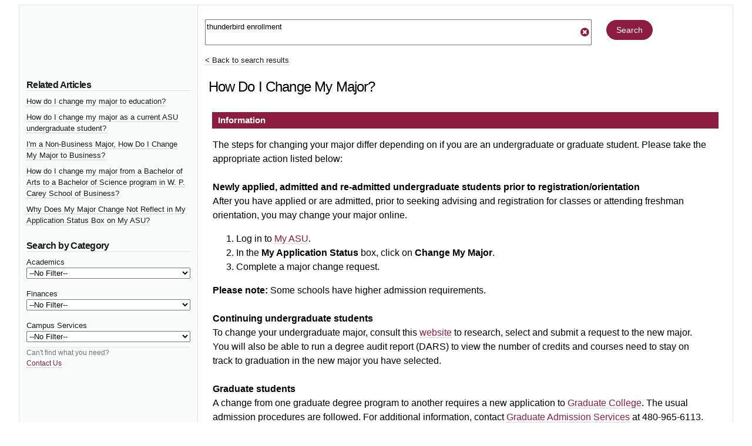

--- FILE ---
content_type: text/html;charset=UTF-8
request_url: https://asu.my.salesforce-sites.com/kb/articles/FAQ/How-do-I-change-my-major/?q=thunderbird+enrollment&l=en_US&fs=RelatedArticle
body_size: 97532
content:

<!DOCTYPE HTML PUBLIC "-//W3C//DTD HTML 4.01 Transitional//EN" "http://www.w3.org/TR/html4/loose.dtd">
<html lang="en-US">
    <html>
        <head>
<script src="/kb/static/111213/js/perf/stub.js" type="text/javascript"></script><script src="/kb/faces/a4j/g/3_3_3.Finalorg.ajax4jsf.javascript.AjaxScript?rel=1764113593000" type="text/javascript"></script><link class="component" href="/kb/faces/a4j/s/3_3_3.Finalorg/richfaces/renderkit/html/css/table.xcss/DATB/eAFzNbn668Lel7cBFaAFmg__" rel="stylesheet" type="text/css" /><script src="/kb/static/111213/js/functions.js" type="text/javascript"></script><script src="/kb/jslibrary/1755174923258/sfdc/main.js" type="text/javascript"></script><script src="/kb/jslibrary/jslabels/1764116588000/en_US.js" type="text/javascript"></script><script src="/kb/static/111213/desktop/desktopAjax.js" type="text/javascript"></script><script src="/kb/static/111213/js/picklist4.js" type="text/javascript"></script><script src="/kb/jslibrary/1633048784258/sfdc/InternalDialogs.js" type="text/javascript"></script><script src="/kb/jslibrary/1746634855258/sfdc/IframeThirdPartyContextLogging.js" type="text/javascript"></script><script src="/kb/resource/1415493878000/jQuery_1_11_1_Min" type="text/javascript"></script><script src="/kb/resource/1626822702000/bootstrap_4_asu/dist/js/bootstrap.min.js" type="text/javascript"></script><script src="https://asu.my.salesforce-sites.com/kb/lightning/lightning.out.js?v=2" type="text/javascript"></script><script src="/kb/jslibrary/1686615502258/sfdc/VFState.js" type="text/javascript"></script><script src="/kb/EXT/ext-3.3.3/ext.js" type="text/javascript"></script><script src="/kb/jslibrary/1730092836258/sfdc/Knowledge.js" type="text/javascript"></script><link class="user" href="/kb/sCSS/65.0/sprites/1755548151000/Theme3/default/gc/zen-componentsCompatible.css" rel="stylesheet" type="text/css" /><link class="user" href="/kb/sCSS/65.0/sprites/1755548151000/Theme3/default/gc/elements.css" rel="stylesheet" type="text/css" /><link class="user" href="/kb/sCSS/65.0/sprites/1755548151000/Theme3/default/gc/common.css" rel="stylesheet" type="text/css" /><link class="user" href="/kb/sCSS/65.0/sprites/1762391222000/Theme3/gc/dStandard.css" rel="stylesheet" type="text/css" /><link class="user" href="/kb/sCSS/65.0/sprites/1762391222000/Theme3/00Dd0000000hLoc/005d0000002cR03/gc/dCustom0.css" rel="stylesheet" type="text/css" /><link class="user" href="/kb/sCSS/65.0/sprites/1762391222000/Theme3/00Dd0000000hLoc/005d0000002cR03/gc/dCustom1.css" rel="stylesheet" type="text/css" /><link class="user" href="/kb/sCSS/65.0/sprites/1762391222000/Theme3/00Dd0000000hLoc/005d0000002cR03/gc/dCustom2.css" rel="stylesheet" type="text/css" /><link class="user" href="/kb/sCSS/65.0/sprites/1762391222000/Theme3/00Dd0000000hLoc/005d0000002cR03/gc/dCustom3.css" rel="stylesheet" type="text/css" /><link class="user" href="/kb/sCSS/65.0/sprites/1755548151000/Theme3/default/gc/extended.css" rel="stylesheet" type="text/css" /><link class="user" href="/kb/sCSS/65.0/sprites/1755548151000/Theme3/default/gc/setup.css" rel="stylesheet" type="text/css" /><link class="user" href="/kb/resource/1601581933000/Font_Awesome_4_7_0/Font_Awesome_4_7_0/css/font-awesome.min.css" rel="stylesheet" type="text/css" /><link class="user" href="/kb/resource/1626822702000/bootstrap_4_asu/dist/css/bootstrap-asu.min.css" rel="stylesheet" type="text/css" /><link class="user" href="/kb/EXT/ext-3.3.3/resources/css/ext-all-notheme.css" rel="stylesheet" type="text/css" /><link class="user" href="/kb/sCSS/65.0/sprites/1755548151000/Theme3/default/gc/ExtCSS-SFDC.css" rel="stylesheet" type="text/css" /><link class="user" href="/kb/sCSS/65.0/sprites/1755548151000/Theme3/default/gc/knowledge.css" rel="stylesheet" type="text/css" /><link class="user" href="/kb/sCSS/65.0/sprites/1755548151000/Theme3/default/gc/knowledgeHome.css" rel="stylesheet" type="text/css" /><script src="/kb/jslibrary/1647410351258/sfdc/NetworkTracking.js" type="text/javascript"></script><script>try{ NetworkTracking.init('/kb/_ui/networks/tracking/NetworkTrackingServlet', 'network', 'null'); }catch(x){}</script><script>(function(UITheme) {
    UITheme.getUITheme = function() { 
        return UserContext.uiTheme;
    };
}(window.UITheme = window.UITheme || {}));</script><meta HTTP-EQUIV="PRAGMA" CONTENT="NO-CACHE" />
<meta HTTP-EQUIV="Expires" content="Mon, 01 Jan 1990 12:00:00 GMT" />

            <script>
                // Redirect certain URLs to the FAQ section
                var currentURL = window.location.href;

                if (currentURL.indexOf('/How_To/') > -1) {
                    var goToURL = currentURL.replace('/How_To/', '/FAQ/');
                    window.location.href = goToURL;
                }

                if (currentURL.indexOf('/Informational/') > -1) {
                    var goToURL = currentURL.replace('/Informational/', '/FAQ/');
                    window.location.href = goToURL;
                }
            </script>


            <title>How Do I Change My Major?</title>
            <meta content="yes" name="apple-mobile-web-app-capable" />
            <meta content="text/html;charset=utf-8" http-equiv="content-type" />
            <meta content="width=device-width, initial-scale=0.5, minimum-scale=0.5, maximum-scale=0.5, target-densitydpi=device-dpi" name="viewport" />
            <meta content="yes" name="apple-mobile-web-app-capable" />
            <meta content="black-translucent" name="apple-mobile-web-app-status-bar-style" />
                
                <meta content="How Do I Change My Major?" property="og:title" />
                <meta content="article" property="og:type" />
                <meta content="https://asu.my.salesforce-sites.com/kbarticles/FAQ/How-do-I-change-my-major" property="og:url" />
                <meta content="kb" property="og:site_name" />
                <meta content="Find out how to change your major." property="og:description" />
                <meta content="Find out how to change your major." property="description" />
                <link href="https://asu.my.salesforce-sites.com/kbarticles/FAQ/How-do-I-change-my-major" rel="canonical" /><span id="j_id0:j_id1:j_id8"><span id="j_id0:j_id1:j_id8:j_id9:j_id10">
    <style type="text/css">
        .pkb-scope {
            min-width: 650px;
        }

        .pkb-scope .bg-lighter {
            background-color: #fafbfb !important;
        }

        .pkb-scope .font-size-tiny {
            font-size: .7rem;
        }

        .pkb-scope .font-size-sm {
            font-size: .75rem;
        }

        .pkb-scope .font-size-std {
            font-size: .8rem;
        }

        .pkb-scope a.no-underline {
            text-decoration: none;
            border-bottom-width: 0px;
        }

        .pkb-scope .share-icon-wrapper {
            display: table;
        }

        .pkb-scope .share-icon {
            display: table-cell;
            vertical-align: middle;
            padding-left: 3px;
        }

        .pkb-scope a:not(.btn).search-reset-icon,
        .pkb-scope a:not(.btn).search-reset-icon:hover {
            position: absolute;
            right: 1rem;
            top: 1rem;
            text-decoration: none;
            border-bottom-width: 0px;
        }

        .pkb-scope a:not(.btn) {
            border-bottom-color: rgb(187, 187, 187);
            border-bottom-style: dotted;
            border-bottom-width: 1px;
            text-decoration: none;
        }

        .pkb-scope a:hover:not(.btn) {
            text-decoration: underline;
            border-bottom-width: 0px;
        }

        .pkb-scope .pageTitleIcon {
            display: none;
        }

        /** Styles for the autogenerated article body section */

        .pkb-articlebody-scope .bPageTitle .ptBody h1.noSecondHeader {
            font-size: 1.5rem;
            font-weight: normal;
            margin: 0px;
        }

        .pkb-articlebody-scope .links,
        .pkb-articlebody-scope .ptBreadcrumb,
        .pkb-articlebody-scope .pbHeader {
            display: none;
        }

        .pkb-articlebody-scope .knowledgeBlock {
            font-size: .8rem;
        }

        .pkb-articlebody-scope .bPageBlock {
            border-top: solid 1px #eaeaea !important;
            border-radius: 0px !important;
        }

        .pkb-articlebody-scope .pbBody>div>div:first-of-type .pbSubsection {
            border-bottom: 1px solid #dee2e6;
            padding-bottom: 1rem;
        }

        .pkb-articlebody-scope .pbBody>div>div:last-of-type .pbSubsection {
            padding-top: 1rem;
        }

        .pkb-articlebody-scope table {
            width: 100%;
        }

        .pkb-articlebody-scope table .labelCol {
            width: 15%;
            min-width: 95px;
            vertical-align: top;
            font-weight: bold;
            /* font-size should be size in font-size-sm */
            font-size: .75rem;
            color: #4a4a56;
            text-align: left;
        }

        .pkb-articlebody-scope table .dataCol,
        .pkb-articlebody-scope table .data2Col {
            padding-left: .5rem;
        }


        /* Taken from our ASU branded CSS standards.  Needed a more specific scope to ensure it takes
        precedence over the Salesforce default styling */

        .pkb-scope .btn {
            display: inline-block;
            font-weight: 400;
            color: #191919;
            text-align: center;
            text-decoration: none;
            vertical-align: middle;
            -webkit-user-select: none;
            -moz-user-select: none;
            -ms-user-select: none;
            user-select: none;
            background-color: transparent;
            border: 1px solid transparent;
            padding: 1rem 2rem;
            font-size: 1rem;
            line-height: 1rem;
            border-radius: 400rem;
            -webkit-transition: 30ms ease-in-out;
            -o-transition: 30ms ease-in-out;
            transition: 30ms ease-in-out;
        }

        .pkb-scope .btn.btn-md {
            font-size: .875rem;
            padding: .5rem 1rem;
        }

        .pkb-scope .btn.btn-sm {
            font-size: .75rem;
            padding: .25rem .75rem;
        }

        .pkb-scope .btn-maroon {
            color: #fff;
            background: var(--maroon);
            background-color: var(--maroon);
            border-color: var(--maroon);
        }

        .pkb-scope .btn-light {
            color: #212529;
            background: var(--gray-2);
            background-color: var(--gray-2);
            border-color: var(--gray-2);
        }

        /* Fix button in header from extended.css messing with its styles */

        header button {
            background: unset;
        }
    </style></span>

    <style type="text/css">
        .pkb-scope a:not(.btn):not(.text-dark) {
            color: var(--maroon) !important;
        }

        .pkb-scope a:hover:not(.btn) {
            color: #d23153 !important;
        }

        .pkb-scope .btn-maroon:not(:disabled):not(.disabled),
        .pkb-scope .btn-maroon:not(:disabled):not(.disabled):hover,
        .pkb-scope .btn-maroon:not(:disabled):not(.disabled).hover,
        .pkb-scope .btn-maroon:not(:disabled):not(.disabled):active,
        .pkb-scope .btn-maroon:not(:disabled):not(.disabled).active {
            color: #fff;
            background: var(--maroon);
            background-color: var(--maroon);
            border-color: var(--maroon);
        }

        .knowledgeTOCRendererContent {
            overflow: visible;
        }

        .knowledgeTOCRendererContent .sectionName:nth-child(1),
        .knowledgeTOCRendererContent .sectionName.selected {
            background-color: #8c1d40;
        }

        .knowledgeTOCRendererContent .sectionName:nth-child(1) td,
        .knowledgeTOCRendererContent .sectionName.selected td {
            color: #fff;
        }

        .knowledgeTOCRendererSection.selected {
            background: #8c1d40 url(/img/knowledge/toc_active_indicator.png) no-repeat right;
            color: #fff;
        }

        .knowledgeTOCRendererSections,
        .knowledgeTOCRendererContent .sectionName:nth-child(3),
        .knowledgeTOCRendererContent .sectionContent:nth-child(4),
        .knowledgeTOCRendererContent .sectionContent table .fieldName {
            display: none;
        }
    </style></span><span id="j_id0:j_id1:j_id16">
  <script type="text/javascript">
    var $$ = jQuery.noConflict();

    // capture some data from the Apex controller and store in js vars
    var searchPrompt = "What would you like to know?";
    var baseURL = "https://asu.my.salesforce-sites.com/kb";
    var currSearch = jQuery.trim("thunderbird enrollment");
    var currLanguage = jQuery.trim("en_US");
    var currCategories = jQuery.trim("");

    var contactUs = false;
    var viewingArticle = true;
    var pkbHome = "/kb/pkb_Home";
    var openDialogWhenReady = false;

    // constants pointing to element ids used in the page
    var CATEGORY_SELECT_ID_PREFIX = 'categorySelect';
    var SEARCH_LINK_ID = 'searchAgainButton';
    var ASK_LINK_ID = 'searchAskButton';
    var NEXT_LINK_ID = 'nextLink';
    var SEARCH_TEXT_ID = 'searchAskInput';
    var RSS_RESULTS_LINK_ID = 'resultsRssLink';
    var RIGHT_COLUMN_ID = 'right_column';
    var MIN_CONTENT_HEIGHT = 650;
    var FEEDBACK_YESNO_FORM_ID = 'feedbackYesNoForm';
    var FEEDBACK_FORM_ID = 'feedbackForm';
    var FEEDBACK_YES_BUTTON = 'feedbackYesButton';
    var FEEDBACK_NO_BUTTON = 'feedbackNoButton';
    var FEEDBACK_DIALOG_ID = 'feedbackModal';
    var FEEDBACK_COMMENTS_ID = 'feedbackComments';
    var CHARS_REMAINING_ID = 'charsRemaining';
    var FEATURED_ARTICLES_ID = 'featuredArticles';
    var IMMEDIATE_HELP_ID = 'immediateHelp';
    var CASE_ERROR_MSG_ID = 'createCaseErrorMsg';

    var CONTACT_NO_BUTTON_ID = 'contactUsNoButton';
    var CONTACT_YES_BUTTON_ID = 'contactUsYesButton';
    var CONTACT_US_FORM_ID = 'contactUsForm';
    var CONTACT_YES_NO_FORM_ID = 'contactYesNoForm';

    // will store each selected category string for later processing
    var selectedCategories = new Array();

    function setLanguage(e) {
      currLanguage = e.options[e.selectedIndex].value;
      buildSearchHref();
      doSearch();
    }

    // called when page is rendered, uses the category data passed from the Apex controller to build the selectedCategories array
    // as well as to set the category selects to any previously-selected categories
    function setCurrCategories() {
      var i, j, selects, catObjs;

      if (currCategories != null && currCategories != '') {
        selectedCategories = currCategories.split(',');

        // build a hash of the categories for easy searching later
        catObjs = new Object();
        for (i = 0; i < selectedCategories.length; i++) {
          catObjs[selectedCategories[i]] = true;
        }

        // go through each option in each select and select the option if it is in the hash
        selects = document.getElementsByTagName('select');
        for (i = 0; i < selects.length; i++) {
          o = selects[i];
          if (o.id.indexOf(CATEGORY_SELECT_ID_PREFIX) > -1) {
            for (j = 0; j < o.options.length; j++) {
              if (catObjs[o.options[j].value]) {
                o.selectedIndex = j;
              }
            }
          }
        }
      }
    }

    // called from the onchange handler in each of the category select picklists, this will rebuild the array of selected
    // categories, rebuild the search href,  and then call doSearch()
    function setCategory(e) {
      var i;
      var o;
      var selects = document.getElementsByTagName('select');
      selectedCategories = new Array();

      // check all of the select lists in the narrow search section and pull out the selected values
      for (i = 0; i < selects.length; i++) {
        o = selects[i];
        if (o.id.indexOf(CATEGORY_SELECT_ID_PREFIX) > -1 && o.selectedIndex > 0) {
          selectedCategories.push(o.options[o.selectedIndex].value);
        }
      }
      buildSearchHref();
      doSearch();
    }

    // grabs all of the relevant search details (query, category selections) and uses those to build the href of the search link
    // continuously updating the href property of the search link this way allows the "right-click and open in new tab/window..."
    // options to always work
    function buildSearchHref() {
      var e = document.getElementById(SEARCH_LINK_ID);
      if (!e) e = document.getElementById(ASK_LINK_ID);

      //  var url = baseURL + '?';
      var url = pkbHome + '?';

      var params = new Array();

      if (validSearchQuery()) params.push("q=" + encodeURIComponent(currSearch));
      params.push("l=" + encodeURIComponent(currLanguage));
      if (selectedCategories.length) params.push("c=" + encodeURIComponent(selectedCategories.join(',')));
      if (contactUs) params.push("cu=1");

      url += params.join('&');

      e.href = url;
    }

    // detects the pressing of the enter key while the search box is in focus and performs the search
    function checkForEnter(e, o) {
      if (o.value != null && o.value != '') {
        o.classList.remove('default');
      }
      if (e.keyCode == 13) {
        currSearch = jQuery.trim(o.value);
        buildSearchHref();
        searchButtonClicked();
      }
      return false;
    }

    function searchButtonClicked() {
      if (!validSearchQuery()) {
        errorMsg = "Search string must be at least NNN characters long";
        errorMsg = errorMsg.replace('NNN', '3');
        alert(errorMsg);
      } else {
        doSearch();
      }
    }

    // udpates the search link url and then performs the search as long as a query has been entered
    function doSearch() {
      freezeInputs();
      var e = document.getElementById(SEARCH_LINK_ID);
      if (!e) e = document.getElementById(ASK_LINK_ID);

      window.location.href = e.href;
    }

    // freeze the category select options, if any, and search text box so that they cannot be changed while the search is loading
    function freezeInputs() {
      var selects = document.getElementsByTagName('select');
      var textarea = document.getElementById(SEARCH_TEXT_ID);
      var i;

      for (i = 0; i < selects.length; i++) {
        if (selects[i].id.indexOf(CATEGORY_SELECT_ID_PREFIX) > -1) {
          selects[i].disabled = true;
        }
      }
      textarea.disabled = true;
    }

    // restores the search prompt if the search box is empty, otherwise copies the search query to the global var
    function restorePrompt(e) {
      if (e.value == "" || e.value == null) {
        e.classList.add("default");
      } else {
        currSearch = jQuery.trim(e.value);
      }
    }

    // clears the search box regardless of what text is in there
    function resetPrompt(e) {
      currSearch = "";
      e.value = "";
      e.classList.add("default");
    }

    function validSearchQuery() {
      trimmmed = $$.trim(currSearch);
      return (currSearch != '' && currSearch != searchPrompt && trimmmed.length > 2);
    }

    // hides the "next" article link if there are no more articles
    // the more var is set in the VF "articles" component each time the articleList tag iterates
    var moreResults = false;
    function hideNext() {
      e = document.getElementById(NEXT_LINK_ID);
      if (!e) return;
      if (!moreResults) e.style.display = 'none';
    }

    var noResultsFound = true;
    function hideResultsRss() {
      e = document.getElementById(RSS_RESULTS_LINK_ID);
      if (!e) return;
      if (noResultsFound) e.style.display = 'none';
    }

    function hideImmediateHelp(noResults) {
      if (noResults) {
        var o = $$('#' + IMMEDIATE_HELP_ID);
        if (o.length) o[0].style.display = 'none';
      }
    }

    function showFeedbackDialog() {
      $$('#' + FEEDBACK_DIALOG_ID).modal({ backdrop: true, focus: true, show: true });
    }

    function toggleFeedbackYesNoButtons(isEnabled) {
      var yes = $$('[id$=' + FEEDBACK_YES_BUTTON + ']')[0];
      var no = $$('[id$=' + FEEDBACK_NO_BUTTON + ']')[0];

      yes.disabled = !isEnabled;
      no.disabled = !isEnabled;
    }

    function toggleContactYesNoButtons(isEnabled) {
      var yes = $$('[id$=' + CONTACT_YES_BUTTON_ID + ']')[0];
      var no = $$('[id$=' + CONTACT_NO_BUTTON_ID + ']')[0];

      yes.disabled = !isEnabled;
      no.disabled = !isEnabled;
    }

    function closeModal() {
      document.getElementById(CHARS_REMAINING_ID).innerHTML = 255;
      $$("#" + FEEDBACK_DIALOG_ID)
        .find("textarea")
        .val('')
        .end();
    }

    function countChars(event, o) {
      var maxChars = 255;
      var chars = document.getElementById(CHARS_REMAINING_ID);
      var charsLeft = maxChars - o.value.length;

      if (charsLeft <= 0) {
        o.value = o.value.substring(0, maxChars - 1);
        charsLeft = 0;
        chars.innerHTML = charsLeft;
        return (event.keyCode == 8);
      } else {
        chars.innerHTML = charsLeft;
        return true;
      }
    }

    var atLeastOneFeatured = false;
    function hideFeatured() {
      var e = document.getElementById(FEATURED_ARTICLES_ID);
      if (!e) return;
      if (!atLeastOneFeatured) e.style.display = 'none';
    }

    function adjustHeight() {
      var o = $$('#' + RIGHT_COLUMN_ID);

      if (o.height() < MIN_CONTENT_HEIGHT) o.height(MIN_CONTENT_HEIGHT);
    }

    function rewriteContactUsFormAction() {
      if (!contactUs) return;

      var actionURL = pkbHome;
      if (viewingArticle) actionURL += '?id=kA1d0000000TxDGCA0';

      var o = $$('[id$=' + CONTACT_US_FORM_ID + ']');
      var p = $$('[id$=' + CONTACT_YES_NO_FORM_ID + ']');
      if (o.length) o[0].action = actionURL;
      if (p.length) p[0].action = actionURL;
    }

    function rewriteFeedbackFormAction() {
      if (contactUs || !viewingArticle) return;

      var actionURL = pkbHome + '?id=kA1d0000000TxDGCA0';

      var o = $$('[id$=' + FEEDBACK_YESNO_FORM_ID + ']');
      var p = $$('[id$=' + FEEDBACK_FORM_ID + ']');

      if (o.length) o[0].action = actionURL;
      if (p.length) p[0].action = actionURL;

    }

    function clearCaseErrorMsg() {
      var o = $$('[id$=' + CASE_ERROR_MSG_ID + ']');
      if (o.length) o[0].style.display = 'none';
    }

    function prepareToRenderOverlay() {
      openDialogWhenReady = true;
    }



    function buildSearchHrefNoCats() {
      var e = document.getElementById(SEARCH_LINK_ID);
      if (!e) e = document.getElementById(ASK_LINK_ID);

      //  var url = baseURL + '?';
      var url = pkbHome + '?';

      var params = new Array();

      if (validSearchQuery()) params.push("q=" + encodeURIComponent(currSearch));
      params.push("l=" + encodeURIComponent(currLanguage));
      //   if (selectedCategories.length) params.push("c=" +encodeURIComponent(selectedCategories.join(',')));
      if (contactUs) params.push("cu=1");

      url += params.join('&');

      e.href = url;
    }

    function doSearchNoCats() {
      freezeInputs();
      buildSearchHrefNoCats();
      var e = document.getElementById(SEARCH_LINK_ID);
      if (!e) e = document.getElementById(ASK_LINK_ID);

      window.location.href = e.href;
    }


    $$('#' + FEEDBACK_DIALOG_ID).ready(function () {
      if (openDialogWhenReady) showFeedbackDialog();
      $$("#" + FEEDBACK_DIALOG_ID).on("hidden.bs.modal", closeModal);
    });

    $$('#' + SEARCH_TEXT_ID).ready(function () {
      var o = $$('#' + SEARCH_TEXT_ID)[0];
      let urlParamVal = 'thunderbird enrollment';
      if (urlParamVal != null && urlParamVal.length > 0) {
        currSearch = urlParamVal;
        o.value = currSearch;
      }
      if (currSearch == "") {
        o.classList.add("default");
      }
    });

    $$(window).load(function () {
      if (viewingArticle) adjustHeight();
      rewriteContactUsFormAction();
      rewriteFeedbackFormAction();
    });
  </script></span><span id="j_id0:j_id1:j_id20">
    

    <script type="text/javascript">
        var $$ = jQuery.noConflict();

        $$(document).ready(function () {
            $$('[id^="categorySelect"] > option').each(function () {
                $$(this).text(this.text.replace('My ASU ', ''));
            });
        });
    </script></span>
            <link href="https://fonts.googleapis.com/css?family=Roboto:normal,medium" rel="stylesheet" type="text/css" />
            
            <link href="/kb/resource/1626822702000/bootstrap_4_asu/dist/img/favicon/favicon.ico" rel="shortcut icon" />
        </head>

        <body><span id="j_id0:j_id1:j_id26"></span><span id="j_id0:j_id1:j_id29">
    
    
    <script>
        document.body.className = document.body.className.replace("slds-scope", "");

        jQuery(window).on('load', function () {
            jQuery('.no-slds-scope').removeClass('slds-scope');
        });

        jQuery(window).on('beforeunload', function () {
            jQuery('.no-slds-scope').removeClass('slds-scope');
        });

        setTimeout(
            function () {
                jQuery('.no-slds-scope').removeClass('slds-scope');
            }, 200
        );

        window.sldsRemoveGlobalStylesMaxTries = 10;
        if (window.sldsRemoveGlobalStylesInterval === undefined) {
            window.sldsRemoveGlobalStylesInterval = setInterval(
                () => {
                    jQuery('.no-slds-scope').removeClass('slds-scope');
                    if (--window.sldsRemoveGlobalStylesMaxTries <= 0) {
                        clearInterval(window.sldsRemoveGlobalStylesInterval);
                    }
                },
                1000);
        }
    </script></span>
            <div class="no-slds-scope" id="ASUBrandHeaderWrapper"></div>

            <div class="d-flex flex-row mx-4 my-1 border pkb-scope">
                <div class="col-4 col-lg-3 py-2 bg-lighter border-right">
                    <div style="height: 110px">&nbsp;</div>
                        <div><span id="j_id0:j_id1:j_id38"><div id="j_id0:j_id1:j_id38:j_id39:j_id40" class="relatedArticles">
        <h2 class="d-block w-100 border-bottom mb-0 h6 font-weight-bold">Related Articles</h2><div id="j_id0:j_id1:j_id38:j_id39:j_id42"><span id="j_id0:j_id1:j_id38:j_id39:j_id43"><div id="j_id0:j_id1:j_id38:j_id39:j_id43:j_id44:j_id45:1:j_id53" class="mt-1 font-size-std">
                    <a class="text-dark" href="https://asu.my.salesforce-sites.com/kb/articles/FAQ/How-do-I-change-my-major-to-education/?q=thunderbird+enrollment&amp;l=en_US&amp;fs=RelatedArticle">How do I change my major to education?</a></div><div id="j_id0:j_id1:j_id38:j_id39:j_id43:j_id44:j_id45:2:j_id53" class="mt-1 font-size-std">
                    <a class="text-dark" href="https://asu.my.salesforce-sites.com/kb/articles/FAQ/How-do-I-change-my-major-as-a-current-ASU-undergraduate-student/?q=thunderbird+enrollment&amp;l=en_US&amp;fs=RelatedArticle">How do I change my major as a current ASU undergraduate student?</a></div><div id="j_id0:j_id1:j_id38:j_id39:j_id43:j_id44:j_id45:3:j_id53" class="mt-1 font-size-std">
                    <a class="text-dark" href="https://asu.my.salesforce-sites.com/kb/articles/FAQ/I-m-a-non-business-major-how-do-I-change-my-major-to-business/?q=thunderbird+enrollment&amp;l=en_US&amp;fs=RelatedArticle">I'm a Non-Business Major, How Do I Change My Major to Business?</a></div><div id="j_id0:j_id1:j_id38:j_id39:j_id43:j_id44:j_id45:4:j_id53" class="mt-1 font-size-std">
                    <a class="text-dark" href="https://asu.my.salesforce-sites.com/kb/articles/FAQ/How-do-I-change-my-major-from-a-Bachelor-of-Arts-to-a-Bachelor-of-Science-program-in-W-P-Carey-School-of-Business/?q=thunderbird+enrollment&amp;l=en_US&amp;fs=RelatedArticle">How do I change my major from a Bachelor of Arts to a Bachelor of Science program in W. P. Carey School of Business?</a></div><div id="j_id0:j_id1:j_id38:j_id39:j_id43:j_id44:j_id45:5:j_id53" class="mt-1 font-size-std">
                    <a class="text-dark" href="https://asu.my.salesforce-sites.com/kb/articles/FAQ/Why-does-my-major-change-not-reflect-in-My-Application-Status-box-on-My-ASU/?q=thunderbird+enrollment&amp;l=en_US&amp;fs=RelatedArticle">Why Does My Major Change Not Reflect in My Application Status Box on My ASU?</a></div></span></div></div></span>
                            <br /><span id="j_id0:j_id1:j_id57"><div id="j_id0:j_id1:j_id57:j_id58:j_id59" class="border-bottom">
        <h2 class="d-block w-100 border-bottom mb-0 h6 font-weight-bold">Search by Category</h2>

        <div class="d-flex flex-column"><div id="j_id0:j_id1:j_id57:j_id58:j_id61" class="py-1 flex-grow-1 font-size-std"><span id="j_id0:j_id1:j_id57:j_id58:j_id62">

  <span>Academics
  </span>
  <br />
  <select class="w-100" id="categorySelect1" name="categorySelect1" onchange="setCategory(this);">
    <option>--No Filter--</option><span id="j_id0:j_id1:j_id57:j_id58:j_id62:j_id63:j_id71">
      <option value="Academics:Academic_Transfer_Credit_Solutions">&#160;Academic Transfer Credit Solutions
      </option>
      <option value="Academics:Admission_Services">&#160;Admission Services
      </option>
      <option value="Academics:Barrett_Honors_College">&#160;Barrett Honors College
      </option>
      <option value="Academics:College_of_Global_Futures">&#160;College of Global Futures
      </option>
      <option value="Academics:College_of_Health_Solutions">&#160;College of Health Solutions
      </option>
      <option value="Academics:My_School_of_Letters_Sciences">&#160;College of Integrative Sciences and Arts
      </option>
      <option value="Academics:College_of_Liberal_Arts_and_Sciences">&#160;College of Liberal Arts and Sciences
      </option>
      <option value="Academics:College_of_Nursing_and_Health_Innovation">&#160;College of Nursing and Health Innovation
      </option>
      <option value="Academics:College_of_Public_Service_and_Community">&#160;College of Public Service and Community
      </option>
      <option value="Academics:Cronkite">&#160;Cronkite
      </option>
      <option value="Academics:Earned_Admissions">&#160;Earned Admissions
      </option>
      <option value="Academics:Graduate_College">&#160;Graduate College
      </option>
      <option value="Academics:Dr_Format">&#160;&#160;Dr. Format
      </option>
      <option value="Academics:Herberger_Institute">&#160;Herberger Institute
      </option>
      <option value="Academics:My_Ira_A_Fulton_Schools_of_Engineering">&#160;Ira A. Fulton Schools of Engineering
      </option>
      <option value="Academics:Learning_Enterprise_Career_Catalyst">&#160;Learning Enterprise Career Catalyst
      </option>
      <option value="Academics:Learning_Enterprise_Learner_Success">&#160;Learning Enterprise Learner Success
      </option>
      <option value="Academics:Learning_Enterprise_Study_Hall">&#160;Learning Enterprise Study Hall
      </option>
      <option value="Academics:Learning_Enterprise_Universal_Learners">&#160;Learning Enterprise Universal Learners
      </option>
      <option value="Academics:Mary_Lou_Fulton_College">&#160;Mary Lou Fulton College
      </option>
      <option value="Academics:My_ASU_Application">&#160;My ASU Application Status
      </option>
      <option value="Academics:My_ASU_Classes">&#160;My ASU Classes
      </option>
      <option value="Academics:My_ASU_Programs_and">&#160;My ASU Programs and eAdvisor
      </option>
      <option value="Academics:New_College">&#160;New College
      </option>
      <option value="Academics:School_for_the_Future_of_Innov_in_Soc">&#160;School for the Future of Innov. in Soc.
      </option>
      <option value="Academics:Study_Abroad">&#160;Study Abroad
      </option>
      <option value="Academics:Thunderbird">&#160;Thunderbird
      </option>
      <option value="Academics:W_P_Carey_School_of_Business">&#160;W.P. Carey School of Business
      </option></span>
  </select></span></div><div id="j_id0:j_id1:j_id57:j_id58:j_id80" class="py-1 flex-grow-1 font-size-std"><span id="j_id0:j_id1:j_id57:j_id58:j_id81">

  <span>Finances
  </span>
  <br />
  <select class="w-100" id="categorySelect2" name="categorySelect2" onchange="setCategory(this);">
    <option>--No Filter--</option><span id="j_id0:j_id1:j_id57:j_id58:j_id81:j_id82:j_id90">
      <option value="Finances:Card_Services">&#160;Card Services
      </option>
      <option value="Finances:My_ASU_Account_Charges">&#160;My ASU Account Charges
      </option>
      <option value="Finances:My_ASU_Financial_Aid">&#160;My ASU Financial Aid and Scholarships
      </option></span>
  </select></span></div><div id="j_id0:j_id1:j_id57:j_id58:j_id99" class="py-1 flex-grow-1 font-size-std"><span id="j_id0:j_id1:j_id57:j_id58:j_id100">

  <span>Campus Services
  </span>
  <br />
  <select class="w-100" id="categorySelect3" name="categorySelect3" onchange="setCategory(this);">
    <option>--No Filter--</option><span id="j_id0:j_id1:j_id57:j_id58:j_id100:j_id101:j_id109">
      <option value="Campus_Services:Learning_Experience_LX">&#160;Learning Experience (LX)
      </option>
      <option value="Campus_Services:American_Indian_Student_Support_Service">&#160;American Indian Student Support Service
      </option>
      <option value="Campus_Services:ASU_Bookstore">&#160;ASU Bookstore
      </option>
      <option value="Campus_Services:ASU_Family">&#160;ASU Family
      </option>
      <option value="Campus_Services:ASU_Mobile_App">&#160;ASU Mobile App
      </option>
      <option value="Campus_Services:Career_Services">&#160;Career Services
      </option>
      <option value="Campus_Services:Classroom_Scheduling">&#160;Classroom Scheduling
      </option>
      <option value="Campus_Services:Changemaker">&#160;Changemaker
      </option>
      <option value="Campus_Services:Clubs_Organizations">&#160;Clubs & Organizations
      </option>
      <option value="Campus_Services:Counseling_Services">&#160;Counseling Services
      </option>
      <option value="Campus_Services:First_Year_Success">&#160;First Year Success
      </option>
      <option value="Campus_Services:Fraternity_Sorority_Life">&#160;Fraternity & Sorority Life
      </option>
      <option value="Campus_Services:Guest_Access">&#160;Guest Access
      </option>
      <option value="Campus_Services:Health_Services">&#160;Health Services
      </option>
      <option value="Campus_Services:Housing">&#160;Housing
      </option>
      <option value="Campus_Services:LEAD">&#160;LEAD
      </option>
      <option value="Campus_Services:Learning_Enterprise_Accelerate">&#160;Learning Enterprise Accelerate
      </option>
      <option value="Campus_Services:Library_Resources">&#160;Library Resources
      </option>
      <option value="Campus_Services:My_ASU_Devil2Devil">&#160;My ASU Devil2Devil
      </option>
      <option value="Campus_Services:New_Student_Programs">&#160;New Student Programs
      </option>
      <option value="Campus_Services:On_Campus_Living">&#160;On Campus Living
      </option>
      <option value="Campus_Services:Orientation_and_Family_Programs">&#160;Orientation and Family Programs
      </option>
      <option value="Campus_Services:Pat_Tillman_Veterans_Center">&#160;Pat Tillman Veterans Center
      </option>
      <option value="Campus_Services:Registrar">&#160;Registrar
      </option>
      <option value="Campus_Services:Sexual_and_Relationship_Violence_Program">&#160;Sexual and Relationship Violence Program
      </option>
      <option value="Campus_Services:Student_Accessibility">&#160;Student Accessibility
      </option>
      <option value="Campus_Services:Student_Advocacy_Assistance">&#160;Student Advocacy & Assistance
      </option>
      <option value="Campus_Services:Student_Government">&#160;Student Government
      </option>
      <option value="Campus_Services:Student_Rights_Responsibilities">&#160;Student Rights & Responsibilities
      </option>
      <option value="Campus_Services:Student_Success_and_Support">&#160;Student Success and Support
      </option>
      <option value="Campus_Services:Sun_Devil_Athletics">&#160;Sun Devil Athletics
      </option>
      <option value="Campus_Services:Sun_Devil_Dining">&#160;Sun Devil Dining
      </option>
      <option value="Campus_Services:Sun_Devil_Fitness">&#160;Sun Devil Fitness
      </option>
      <option value="Campus_Services:Technical_Resources">&#160;Technical Resources: Email
      </option>
      <option value="Campus_Services:Technical_Resources_Identity_Management">&#160;Technical Resources: Identity Management
      </option>
      <option value="Campus_Services:Technical_Resources_MyApps_Software">&#160;Technical Resources: MyApps & Software
      </option>
      <option value="Campus_Services:Technical_Resources_Network">&#160;Technical Resources: Network
      </option>
      <option value="Campus_Services:Technical_Resources_Other_Support">&#160;Technical Resources: Other Support
      </option>
      <option value="Campus_Services:Transportation">&#160;Transportation
      </option>
      <option value="Campus_Services:Wellness">&#160;Wellness
      </option>
      <option value="Campus_Services:WPC_Tech_Services">&#160;WPC Tech Services
      </option></span>
  </select></span></div>
        </div></div>

    <script type="text/javascript">
        setCurrCategories();
    </script></span>
                                <div class="font-size-sm text-muted">
                                    Can't find what you need?
                                    <br /><a href="https://contact.asu.edu/">
                                        Contact Us</a>
                                </div>
                        </div>
                </div>

                <div class="col-8 col-lg-9 py-2">
                    <div class="mb-2"><span id="j_id0:j_id1:j_id126">
<form id="j_id0:j_id1:j_id126:j_id127:alius-format929" name="j_id0:j_id1:j_id126:j_id127:alius-format929" method="post" action="/kb/knowledge/TOCArticleRendererPkb.apexp?id=kA1d0000000TxDG" enctype="application/x-www-form-urlencoded">
<input type="hidden" name="j_id0:j_id1:j_id126:j_id127:alius-format929" value="j_id0:j_id1:j_id126:j_id127:alius-format929" />
<div id="j_id0:j_id1:j_id126:j_id127:alius-format929:j_id129" class="w-100 mt-1">
            <div class="font-weight-bold h6">
            </div></div><div id="j_id0:j_id1:j_id126:j_id127:alius-format929:j_id1560"></div>
</form><span id="ajax-view-state-page-container" style="display: none"><span id="ajax-view-state" style="display: none"><input type="hidden"  id="com.salesforce.visualforce.ViewState" name="com.salesforce.visualforce.ViewState" value="i:AAAAWXsidCI6IjAwRGQwMDAwMDAwaExvYyIsInYiOiIwMkcwVzAwMDAwMGtrekoiLCJhIjoidmZlbmNyeXB0aW9ua2V5IiwidSI6IjAwNWQwMDAwMDAyY1IwMyJ9EA2iu5s52fRJqkPSBi/oEAW15QjvnJL93pRDZwAAAZrQsFHEpd6r7nWc+7WnfCIbsm/D95cViRd8gO3r+2dVMW/2r7+lzFWx2nuXzWdoy/EprTDGUGLjPvBy5kLdZtW9BSZRVXPcQjI2rObT5GOb+B1NGV/guVp6bGkF6HqDGh8/Xx/ylEm5tE2zDQmgwB3s0d+iz87MmKF/Nqpt3NnIStHfRyotb3pPEBMw0WPlpqfZCGmCaLW1kH9/mAOcoHNBP5nEk1O6+jHJTqKDHlQHwY1BJp7Yji0tbw/dRuRpZzARil4Ud1yuFTgWo1rS+GghA2AkTyNDRlZY7uojgZtbxHTgo2tzBXJzqWqgdmS9ZlLF2ohhamI6m/ihuiUbcpAC4ZfN+rMaWEm3D4pBo14d+s+bdFBzrGFmCvv3J389wIjpBPalGg+gsagvTrQO1GhKDiVRf8DZC+uwIYlmf3UY/GVHm/yzZMChBK2c4pZouqlGzWdLeox6xmqol/[base64]/N9L4kxfuquL46NiSItVMmXf9ORd3D1xf5ODWQ9f0DmBjSxew368ZsLlTboH7QEIpmAdw+901He8nS+lExwGXnPfu+zwK6/XlhJxe/xtiVFmlzVqUs90u7b0CybcYvuohvXkUcDGgF9KpWuhUZ4KtVrRhMAca8hJCNPsFyNKROsHMF1pb4iHXYXxfFjYST97oMdMGYW1tzJzNou1gp+uVRm9oKSpdd7O7Hc5/iDrSswyux22kRkqv89VKh15oSnlolk7CrJUfmEr3unfeGLn6W2qoq76L1nwlwgINnyLSGSANf/UP4bZTFh9jGEhpPJWOsAFUNgGNEFxk2Ui1VEHtmVeHS9tlMBAOEOFrJcOz+kihIO202yEhQcPc6jWpMZXPxIT9+2Moiqp9QdJu6KZoxAGXes3fb0rbIlSM9FVShWpvzIWN8h6OKhMlaWim1fF2BOUHroZgz7BU/jUUPuvDRmbVV9epI2tKJmKu/XaG4KrY4iYGqjbFI70rr9CucK5IhBPER2SRtkq6jsj7xwQSwynuR6UNgr6X1wv83XjN++bRYw5llVumDj+B3kHjS8asL1GCvGT7lH6MLBwySMBInY13VkZus8fFckeYhHHizrWsALy9alz0Mh1CYUUnbRwfgoqcq37YNm9+ZZ2DBHP0/FKuY2MHYmgf4+a7EmKvZHLiUtE2p7kGBMzQr3yCU6t6r4UTKSzW06cd5FF+s0dfrWfl0JPz/ZYxsQFQTTy2pRbAVHUOQLAv1AkBAS/UoTlXO/s0appCgKulfwrvLoWtpK3fGt8FY5J1dMHmYNmqeoHRq3X62aM7sfoFj1FXFHH6wEc7uNBNUwAOGiLaKvrSTeN7uHtd8HmfmfNSYEuh+DZMZIeOYpsKhgu3l0HZki+WBjBvavlC+oUKWXmcOnyJ3apQPo9mp1ymmyOqFIpR/9IMmXE194VlGTe/hrKYbIQU7On3LQcQYMbFBaE8WC3dCZ0UbDJ8kTjPjPobb4kap+OsiTgKkSbsVcSM9wdzmbDy2K6kx+GSgzRP8ajBn96U1gzKWbLgFvQcz2EsENMScof3966ZfWCNDfkk6tc1+wOc1XzMyS3R5UPVNite1VshYXg3tPdrZBcd8yx+wJJklc/Bdf0RnB0rjA+j/[base64]/bmomkLOEV7uYFB8GnfFupgVUVvOgav+lGNT1y1++OZ0rXACTrGpyA21krZLMQUo8jxI9QZA48EvBMJqa8AEY7qij9YtukspgxANOaKTU2Hf1IFKv3N5N5Llg9tz8AulHCbRJKG8/frmd5u+saWFvUXdzcMCYZxv4GReQviDktjt83T50089HvqHHqm/jzdBCqGDTLJ8rH4VU5+fSZmgDkdqqPcXE/iRR71Q/16CE1RY2klGNj/sZCgUB3IS0veAnE1cPN9wEBEw2Csxesg1mS8pPyXL6sxJt1YQ4VRAOrd7OwkMpOw5LQa46hzts+3oJ1mjBiD+nnLHYTtfEau7dV+9/Ita5MbUEnZswWYl9Su4g1EBX7OVTppb1FMLLQgFfY5dztdoNL9BYYxotFa6GGWnP2kkoh1Wdt4MeYniVEB1F8G3itaUo5wM2TZMI96K6ezajS6Hrz+EdMWjsDbyuRcHJ0oaMSQ/JdhqluuK3M8x1eBrh1W1p34LthpOIioHQkS/lkG/09B04Men62o2BRTmxyzC3TNsJCTjvwLeIz++mE37mcmpNxgQ99Ukg6Rx74SuiuS0Ik8GzRbzVJfNX0bMoIu9JL0sbijMkGyV3W5Me/+2FVC2NGVRofPZj64YWZDF8e4A/HITDPPXqKxB1WyIbr/7vbvcKLFJSuQACVqhkdJiW3PlrlbjC6c/ZKN5PC3OYUCjJ9+DBpuJc51+2NAE/L8Q9ydkpKU3jEwk5UeCKuUZx6sG+ebhUDkCpg7zKJZ+z+ToVWLil2ESZoghKkAtfMCDZRQCA3z3dHx/kfFLnQ2R3Z3ipl/hmWkxMQK9nfPGMcjXjGYKhwAfTVYSZNQk78Ub336ypFP51+6gQMAWuyhuYi8BrY6Hw8hg4XosnQ41QJyuZjDP4QequWswzkYVD+9lcqKTD/6nc14jAXCB9WwmFTLRqbj3bITOptqKNchfnuG0nRIbSVd3GoTLuKGkOBD2kJ7iJleyx1CjmHWHk0IfqOw0h3fovYqH1A8/eNMscj7T4z11puO5dPMlkBjoeJg/6pEBrqe3+KjZBgEo6HWSW6un1vbVPKAnB98RAUomgq+OBKTw8xrmX+12RsXEoTaVwU8b7Yvpl5nw0awkRVeylrv2RuV1Ay/O+oYTu+L1+CtEcS2PpRwu7hZTZWDXpVx7DwPrHCjIB5osxXd3ff8G0d7wDnZqDpDeT3n0xBTqPMl2JC50o/aCespKM5iv4fRrt/VqBGVTuw+hLY0DtxI1KoLB0IufVWm+tKUtW8Xl7lTvDdkVTKQI1iAnZdbUakblRmmlbwYyji03tCRpKvyM2WmuGzUgpBGLHPmgba0GY+W0tWCo7sudGUZ55EE5EP4dgXOK9rntYszlFx53xfun2zfkFQq+dZjHXrZMMX4DMT0PmGVe01IIpmCj2gI/6cBp0vbVPtS8eGoz2VU5HAw/8y4pQtsLKZ23DV1vLt2oy7UzgdAuPWU9HZsYgHEa94Pdj2rX8fDbWhbojOoHDRwBSS/GQpDKDEgauDTKBuw0Xg/s8Ryn6EPzKc9TZ/XbMFzAD0EUJhwdb7bPXMlz9Yjm6LzPiYe1A6aoMy8lC49dvV14UlH0AQnvwZYk3l4qM9ELMX/yAgdDjthQMMHzGrJCE4+56vPYOzn/Lh/D+xl9XGMmf1mcVGtPwjhRX7dzkk0fSgTFMjEj004GE7hgEfs1Btk0mFFFsD0IBtkIauiiAaESBK4sm2taQnF1KTc+IOnmeP2M3W7XBiWN1FtqtsfTLQoocyqszWXQ2DLH/e5drqH3auN7wKuYnpFWqSBnY5iBS6FcbAwWy7uRvYFppWF/CCei9Bb4XOALALFizLXg0thsJSfnOQ8pmOJhcU4cQ5gVbNvKtncGaFS6KevP7uSPiBi9MB7s5Bjhw4WByDaeHu9a3i6fTydy4kDTJnvdiLhNQvQZkSitTx9RuNpyCTChfLiQDUZk27R+Qw0JixgU05X9YYTvch3ZtGIHTNiLo+/[base64]/AH3rS4Dg2rxSiB0uhBHzDSdlB4WPiuEuNKKnjJqyJTa+tIwBPyjbSfp2neZu+Eedwz403PhFJTD9GAB8tWtI5134vlHPCg8PKnmwbQddyICiB1fsRSEXZzlY0pkoVml5IPhZGZqqFqsG/0zjMje/otV8kL82g0DV6EhmfOzEikXXblpb+Cov7CEIaYnwI3r/2yBmCpZggzIioWNhtntG89IHjr3ckW4FQmLUDAnPGg0j0R+s8RhaOH8CwpWXAP2hWRIU9CbO/lg4Hs92JsYyKAkZ4BN2eCLdyi+DvLK/0dG39ua6CD4Ed3JB7ZvTgIl0M8lAQ1RdjllZVkIXVkAPhGHCUa6pk5WCpsS62raHTP+Uc75t0rpxEDkDEXDBpu+bI5c7UynpQ6MnbMUeFY0u8XMc9h6Sc1/ZJFYO6XqfBkv4wExhZYhg0Mye9LLVlFVZU0a3S4f0rEetUoa1An/B4UEUiypsONz13pT2UNzQACF+R5W7HSOHOV15WtvY/2o/TIx3Q/qx6RUZWKhdj2hH8ZIpKzVgjK3fYYeVI2bH3Kh8R6Vm+Jz9zdrNxWtvGXTrXJSYPaerJrAUV9sz9x49jRP8dhUS0Afy/01tE19rY+UvlsfYbEjucp8QTFAgQrw19LDBobYjhmJrGB+ogz6c6L4WLSKEXqhyA/beHhPpvbYB/Iarqh01jfe4RWeKBwI5axC73RB5P7frIC5etVzEQeweCGWp9jUv7OvjtJ0xDB+bHeobccKxq3W/sobPetPKojOxO9Rqu3c6C0bXUWWZ5f4gagz5IZnQaibTd1r5SsRsf5qSikZplhnrWpl5wlVPzW7lxtGqVa5VhI/+IGJHU+kpKIQk+0u17A81D7eKPooCLKFkeP7C8YtfQ5rG2ajacI98EqfWtjxi/[base64]/AI5UXJZbfUG5ryNHtlfw6XouCmUDyBwvuNo9iS1q1R/Am3NM5bVgz10DrLHY918ksr+QUC6Dn6La6PFj1XT9nKgKob8xO2++Pisi5tVv/1MzLdvx7DZnv6B7aiRxvRqvJczQNCAALBLS5XAl2eCCR901xt3WRsNdfWoTbFWvDRyDuxCY8MVXi+aW9thfrU2kNfUKAmqE0graH6nfrrcXRl66pVhNlXxjes/bm+Gmn8oQsPUnRsUsnG0K/g6AmxtGEddeUTT8cI5gLcz2D87G7O7kLB3AYn725D7y8ynv7LPPMw0HlYq1jXtjdHeyf0mdVtNafMqWoIjTcWqbxgx9PJupvhfpcv+sVPhJvmzYyCB/cK5XXTPigJW4uUCTrmwxckzk1YfInwVfF9CfKYbmwu6rvu4iKmlDkml71td3qCh/h6BWDtju2kojL/BNNZ3k5LlGF0Poj2T1OCeEKsT5bqddqWSypycEiYGZjpC0pZ4xIDoJdEz8X5XS5HBy1LLYCri0T+4qv2fRGI2+R1gjs0XDv8IU6fCQsHoJJCWGsIleTRhmuugsrPg5L4XwahjBuVifpphIF5/c9oUNqJcat2EAAFhrCTQ6GHkT/bBo1Fx7TTel9Js5XfsxChcKDlyzxWAVQaTT8XCBNk6XPClZT+XK1sGFqBXsiPcgBru80MAQskvB+j+SArRbnZpuQXPkVaEiomv21nZ6/3J76AyE+fc9oOF4WlEVliu4MSoGyzmvRPKonQtMWX0K/u/hkBrYG1JHCJ6/dSVxbJaN4ObhDA7YvdwzJz/VJgulcPyBQZEGzriADZ658HmMcm6lx59ULl8UcduEaWp7ENW56tRAHEhgwRxMrDcxCGFPNmSA7YO12h3V8TVlDyH6T3l14snFsrEfOIeQF2jN4nvQ1GKHmjgGaE8I7RpWNDCUQoAo3u5iF1e6GRS9cdWBJWNK9zOcEaICqc4K9T0FNHbJvIYmzOXRUcyxSn/5mWYec4PNWzTbjO4XZYXaJBhsGeETJ+tG529dNbaAIsQfOnYM33R45t2UBN0bfrs72wFuxpd1ntIap7lSBdRaWOXcDKx1o47GSdmMr3PcIsIPgOp/va7TJ1AQ/k2KHsluhFu4nDyEysnxAtlNEC498UhFBt01jfONoPOp96hSmlxcOTCPLaQnXuPfgWpGN/M0jFkrvSYgWY/PEkItPO7VGJkx3KCGHNGFAA7JZySyNwvG6Cx3aPYmR+byQk2TDry5PDsDDIpFC4i5+igIuZntX78y44m1514ablW5+lE+8p4hrJZYQtpFV0NJSXLFiJV+vJBAaZc/RtsZa/MYnZq91xbCjqdeGgwd9mDuSrrjIFasm8qzkDSSVtO5FOn1DUAgtdX0ONbHxAowXrDY1VqjI5Vg/esIcRbJt5L1bWPBRFNwaTh7OLmgP+rwM9cPAXYJfkN/2Mx4l33lRcwluXyQkd1yfsq0n81GzuMJfI8C5IrURGdIUDGaL8QH4cD+oFg1UagRtlpVBFOb/QwbQHJHuke3iFIzZ/SzlVNr6OGDzAriV9qvId1xPhMg5Bvlv5zg9OtyVc4hOqsqpH7d7pEgg+N/ZA8UXMPGhy9MVGINF87QOUSYPf0Pk/f5caELZi5ZvDKN2Bmu1lAJBkczMKQhueYSuEt3S+mmw0NB5dzRoaBSvoF+rnH5var2FYYx/VLZeBwHExJnU0DvGojWYZrX5uQ1lw3rmVmyFzvglS3re8ctMVhaITJjoy6dJYeKT9qRogOpoMA6Nvr2AHOcLIVM5Ajxx+B2fpVC3WbIq99mcpkK5g6lVGl+/tw7mm69DqQwcGyOJCUr9McNuYRzdPvaHM+F5yM9QHgI7stiYDgaTcclcDZ4o0NuW+99IjlkYS5L0ypylC59kQkP4M5cVkzoW2mO8nxd/ZnjIH6fJBr3RXq5Z3c/8/SZme30bXAEz61eS/[base64]/cbvriMVCcSTQ4XZMny58x26A/VA3KQWDg1p0zu6iyaybcJk5sDMNpISd/QSX/aHZ9FobiWC7KxRaJZ77q6bgTPH+51gjomU4+QEOhFxk01SyxhTT4w6eKH435QZuwwbOtmLHN8OES7Xs3rwDo7KUFzUkrj0Ple5ZVUet7cQnEXmv34BUTgAwGACBFHzEHeO2cEl71a9efuOrX33lyDFgjkSgCL+DOZrRyUDq0/2cMlpEEcEEam75fQfy3oLFVrVhWXe0AjbkVi7yBRecb7+pL4vTVrx53apNc6H5k2Wtr7URvuhL/XdoTZOkwURIOgZvvgU3wjB16FBSeWySQUgr+yPHSiS0HHcDs0tu7mWLgTxqlanEyj1g6ouHTGl3KWff8j65r8zYSKHffWbc5zp4BgQubzGluJqG9LdplIpVNhDigPMtQLU4Hsa9IuNMijXLTSWVnA2DWv9ewJ/tUePx1BAJgNbIq/avpceOjkM3tn//Yt/wTT0/L7vlFy/vW0to+OnlDitiYHKdKNDjqmZ1oNmN0rI/KggeG2bLHFrxLcDDC8kKhdcZ1X+iQ7pm5e1u62VzNNrmUj64UFkJzMJr8SCEEp7dluvKWeeHW3Xv5ztI8gm2XsAtqG73KU1ht+xs7YO+0kVX1cw6jQ9nk9zsn6bmmA5/P4+CtI6LPtxDK6n/m+12nAq9EFsu0IMYI50czgAaKqK4e/csKljZDqFDDnEdIl+kQjBWnVIcKnrFNYWoS0K/dUC8Nos9/XkqjB6bEAXZu3FsvJnBXtOvx1DPp33TVb9T79O2cr9QYqGPZUIiCHzFraL+UGEhwrJmTEeC/zQ36QQviFujV3EApf0zPFgOpK91WDHRLBwgEr9tCbJ0o2ZScH4ygUVCdZ+R0cDmHe6OPELMey9+VTYxO+uz6jUazHAo3Owyb0SUzr+n7FHb1j8LDh+Ll4UpemREuy34YCoXNi5iJFVQbqCSJwDA+FOtpbI64PESwr8wTOYkD+M1yrfMX5wvy628+pkV7qNK/EOc+4iUIEjVHtwhaRIUcbhkTdJP/A+pubafYUlS2N8Fjzx0wUbg9eb8hegUm4xJVumhyo6V9epb73fuG2rY+lO8l5ep2Ob+fLrOqa9yK8okCn4oDl+rR4hUXl9FsEHjs/ohmN+qkdFzEdAmqZezeGK6h3McJm1DjjS0vUHg5Dswjbw+iuJoYfWJQapAKdFEAQyqL/p3zNMQPPeK7C8bk6GWWaozEqHiKaux9HO9iVr3MTyeDPD3skqOHT667hjM8+0UwnqHMB0SzDxKw8HFP/sQ4v+Yz2XytEe6TZeKAJxXgdtcc1b76T+a7IqHEps874TInIxeA5GFbF8aj/njd9O2HXOMrbyRrM9OnRhxIwN8LbcItaMA8SMarlTrvR2G0vxXDn9V72Cyu8mvTy45banlh+ShZXTecQuONhGeV2J2UPBS4QP0wbogEoJb9buNXDRS4zj/SwxSlA2rGSFqoQFtcfUSPMmZpIuHdF8Hna/LaUBdkSYnstSHaBIar92RzECilW+OSGGei3LsWad5MIMvz2f4NLJILIbA+bGpzZXfyya/QCL/LrgRnSpDnj/g/Gy9C6yNZxnXftmjda0tlZzViPmpPE11DU0FBw6Kp0BDZVygfm5Z/lYuFQKESA38pBMrXRx9aebc4/ED9zKyRL5+vZfQuLPGndcGveU8VUQ+95xRn+4SA+9XsjM0pyH4AlmfeDP30L1In5GoF62Nk/LJo13kxmSixlan6713Rchg6bCiIWiCQ6P/zUbW3NXILB53j4KF9BhL5YmT9GiXHXUOiF0Xd0YmuioeSLFo4B64bctVfv6OCBrNBL8Hil9m5nGORpUU0C+/lvpHSQPeznOeFj5tOm7oFLGnwzLzna8uXgrlE2/MD/QqKp5jWCG6Z3DYTijnQN5eDECpo2TFleErplWdNinxzE/6k8lDUFuOZdkQJpoaeYO5uXDDjhrkj39hsCDLHAcmitnfJPIKB08pArPmFTgb+HcQ7JfsK8NeB89880UoYepzBYOdugIIqkS+uLcdAElbb96eGWq9TChcQQwv4kQAlzqvqWcE2RcA5afz30ZTKuwG9OnQIPqgmDLF/LmrO9Z+8BxwJbxQ1za/V8lBrMyZE4NkliaCOWrmuVSsj6sAW+dmhBJeXpmFkSy5CzrIbdK2z4+wUe1SHFcOk0YOGbrXWrjsZdVdpm/qVeYKXMOY6jmrugAFEvFMX4n8ClWBKC6+ltu8zj+kJTzdoE8q7OTdln1sr/U6axsdZkZL7dO8hfh7JCznv8UzAUgavxVQJOmQdNFXHCRMfGGuPvz69TkGWt8pake11Oxy2Wx5NTTlD6KMLTfysX5/ZF5rLkF5DXLG38t7h9Xl9Fv0Qmi8VdObaSbjQyAvwO9sOiiKDXpHWBQSNt5+hrzzdLO+EiqInMoWSNA2KPkm6IgrDRJV/jntdRfMaXGVrF7FzM5OY1vWNuarJMDLMrUtEciVRWbxH8zHajO0g4TmKbhnm7pMOLaaL44jV5F7yNANNbJ8mQf7s5XmMHVcFexxoUrM0120CbhMcbBghNREuE2KK/rflx2Mn60OJGjt5zyIC5n0qpR35sCY/QnsJaa5/xtD+0HtCOij7uyN5bsH/X+25NgrAhu965Hxf1OWAuh7opoa8JaFqP+U9KpSI1fOULrCyqhVxmcBYMJDuomOEUjIUv58/4sbPwhp1NfujwIRf4t4FbUE1LS424LKMrJV33FRlSmD1jfokdcOiH0B0BqTkv6O9S5CBM/6aD4eWnjJJCb3RkLAphCR4wmKuKCBGeJ4k8EMMHcK7AbZTTwT5wH7FO/kbokeBtc9CuLhKAl9eet6DoVcfm1/GYBfcvaTpWfpCu141+uTOOmGVhXqxMV95YYoo5QdfuyVe9KhUoPcz4NPz5o78k4tqlD3adfQB8wK19mGA9i6+1Cw/iPO0OlL/jMb4XIA7b4ruYnHo5fbEzgIEZRC7u3cgvYTb90FH5P6lEk3puz/tSsVXMuP5qcPbzKlaBSy3RoQTFH5THbFJ9t8SKHimBEPAM8N9ODL8sfX1q5EYOZnJz/GW1gmWJ+lzGy8J78WxisRxFnOpLXY34INHLPkdXwf/Xe/L6otgGrAbyOXLkMEDkCa4VdByvZEVPGnP2iH7ibUXBwc/mbZiLLmpWH5++UAnS4HKy1XKKi6ysu1IDp30ZkwhbTzoGkKWUJ6LceleBZcK1GpewwVt08VvQImOIc2ALXDG/xS5411YVW/rJ22qT0zRnmazYDNETDKskfOdXDLwrCgI9j0Nje52SC1c9bSnZR4l7XrwttpVltEIu91hQz2KYU0YCUHi5pXMuVx4hJaeyakxy1C2B1sC/oCch4ERqF0g/IIsLjRC+750fiyBIymWrDJEBsuJN9YuH0rXO4Ez+9TfdQBwMCM0MgjbwSUIVP3s0RzBy3WNC9i7RGF5t0GyV7mvJurUDiKan/bVe+HzlM7Fk85IFgXVXm6MzWWt1m+uLhnq10QVV2UtESKrCGf4knMtO5RJs8GnL/CuiqkVANJnh1Xo6B9Y7xhfpkseUff9Onf31Du2WHnNRt3J+u+h6UJmtshPvrQXKJiTKG/i1A+QzmdlRRGYH5X17dcEYkvshmtGxk9k0a8FyTKu8/x8/bypblpSqKHHx97bgOxKmqcrkOMwVaOSc1jvxeGtVunFEIrhfcCpxwmTw09c00eerurT0OzujU2DL+c47/YinA43xgypCm5KlIumYbbKus+9cnzotgYJmnMjv0jk8zKti+qvgiaH2QZEWTHQuNWa7khGqe2yuGXwo05wkFXaTejiW+LMiaI0tXYLLfOzxayyEqhwgDfX3qtw69Tjfn6kAnmN/ClyFiLzvj1kXgyuqEzWngmlN6wqyb1HZubJ9sUpLRpyBvkgUeikZyIogpHklEtP7QdX11rFiKaj4DEo9glhRnUnAmt0L+U2ZdTW4x+3cihJFrc5y+GnYTsxNyl6pF4g/L0ycH5n4x9UJC3wpZ2mXyBwiw9d7IMtovP0KFNtNVbRa0Fzxw1RwSbMccMfp/hCioFd5tX6xfrWz+HpfTJPDwp25ivgZ3f/Ef/U1bwFKT0qrQ++pN/XJxKSj7robWvFVhvwwysIJFXMbH1qA3K3EmCBrUQT41NTOLGtFB6I04ysWOs+p58MeyyCoKQxJmyH3yNSGjytI143klEPX1jaBrGiy5M4vFJQ3b4o08oEx84XvdIThsryux/[base64]/V0BnLyfYDx6vGn5QtUAi5dvpv3uezLI2Cc+SoKtrnYQnZx1h7TkMW1gw+KMEvzBQKOsbr1DHNpYNWK0Pg/UjA2C8jgUKECPv6RVKnx2Dv++zXBJm/jDX7nr/cVMb5VWc/NGDH3HOhRrqynKU5/dFLQygNAGYVHCqcsX2q3wkYeikttZnfF4DxB8IPRlaMp4Nu8sypycVaEvfHy382bDdMYmHSmgj5nIsJ/X3B6vsfPL0n3oKUNhnPo6RHQWZC4aQwNTeNYiZYBGZMomx2oVai8qB+5Pkj25qq/lNu5x/AHkt1JQ2wY4iyhpg3iFa8a97M/2A9j/[base64]/2Ke7k5rM3VKIEpzew1ixFUFzpyr/Kd8oJJAMP4OgJdmh2oRNGDhibQKbp6o5BrYdvTSpae91pk2qOc1zzXrt8dkFASVGeZM/BZRD3o57M64ZG7JL3be3PZWcmFgOly0CMPejo4fH6CsWE61ktfjoYxhFvP5IjbVVJ2KKUcgdz8KSweElcsJORIXNqo2uGp4MSLVxP/eFthZbUds4YaJJHgZi+QvAZLGKHpuFXb31d8rwxyS5OoOIoHgSIRyHb3z+eT+FUwCic1KP3QxIdGT+AU4kAJJFDInxOyJlLK+Uqgwk3ebAkstV85/L0n+NFoGyQc7e0iPWdRE6r2FQprtj/Q+gWIF3yJQJZHmjcZ/WsN3TkMWUkxrZJGreh8hwWc4jk4srOYVkeZ2QUfLHd5g6h3eB8uGXPkgD0aavTqBe7gyqClqtnpyICfhNjyxD7WRI1Mbt9NljGj6MSzsWj7SS03fLYI1BZchvRA7MJx4a3kNwppMZzy1Qnkk8LNW9LsaRwXp8Ug+KYXdhIY2entKnFk46/pKmt3tPQfTUfsjDVa6TsdchrbtK1UAARVAV1Btpnu1mdtPtxVz6wpHmGEznoYfBfNtvnLpkuWzJIbbBwxqVGoxoQN4Ul37A/JWKD9kfcIdP/REiCbdr+fedugJwLMk+6u5mhNoDRmvJD0VfTz/RsHl85QIk9mskY4ok41mdPJ7l4oYDfUud0f4B5VaY8cswl7EzwMtb+bsm/[base64]/kX8ouqOFJC7DFjZNSat1S12YYFf2kil23KiULDSjpGZpU+Z8c+1bG/GHBuAPQ9FxxLdXb3z7b1mYZP4CBxzzrrQUDDiG3Ot7DqbjZhW4IL3fPUPoeiLVr7X75/Xy+bQvAbvYV8lLP3K6OtPQ5LmysuYDSBe7okKILD7GFXYUy0spN1mqFHDTfbcGoL9vOuu5qs8tUEsjXOOY/0IaQVMnTCXeucVMu3R2XS/ocJsRYP487G0zIZNamFZwG1KMAtgN91smYOu9fCeepZV+znyTh6Z7Jt3moQIYI4TNVwJVNtXY8+CciSP6z6hVTruiB75doV/2tpfh/m0LjHxiOxx9nXfXhlRE+yp0b+9GcD/bhpPEMZnUj9t2RuQDK49OnZXvB/H6pnnDQoRqLQosrpKHr/xgIjhOzKsTE3gtue3DKVJBdUnkqud22otZXovd7Sz7NzCOoZgJG+KQtVI6NAFyIXhUaGj9Y7hrEOAA2/MyPIuDD8E9HCKq07sueqNTVJrowgg1GgB9+G+SGLdCtaFddFT3MQGMXkfJ8Cl0qMioVX37Q4fGa2spApRG5f0S705OKunKIHjifMpUtoeGundVC6RZ15m+2x6CsLC/YQgeB7cCFTW2OCXOZbxPI1aySO9Dj/qmIuG1kIteP1Fxs8MjMdlmPD5s2fJ+n8bzWMUbq3jHJBDTE0pXr9DaQ1KdDyfSguB0/F/xE42mgyIlTlE65clpT3+x/Y6pDtYEEwaHxv8PDISBUB/NkZZwuU014BGl2JgeZy7UchalDYbYazPCEMS7U+gJXwP0rukw729IbGgoaRjo2Iz/Zl11uI93xMhODjORRt5p1q/HL7Q3POFGg14QqlhFfZRrOyOy68CSuvhgg4+h5oQQJavusb4rhV4+r6vm+q5hvNqebz+ieOwcd0vC3/xEA4HE6Ck+MRfrLZ5N/ZZDsXxgxfvYMa1v0u2HSYOpQbYoPghqGpE4GkenjiutFel500QUscm3fDenlIqRc/KPv+X9NLCrQbzM24PChUhNdvKdB0W5d9clgN70VM2hhi2Gz8xzqeSd60L8AirqTYWgHgwi3OSjzBavsO8bgV2JWsjxJV0aU5dWvfyaU3L5Gh/bZ3biF7CMXQQ7J/Grw/KJ2TVddZVPOFikaZVkmMT09+Qq0jSS1w7dSS2c0lnyeyQQtzrZpMZij8QqHLUqOS+5hz0YxH0CNL6spVf5q8s/akzptVyPLuoR2jazBVNUq/PViqfH11s5hvVigyRJ913w6Lf1NfYr6Wqf7lOxxrw7VMis2gquJjc2gBxm+SgU3sFhAtTdYrbtxUv1AcPdpf3iTypXroJ00cS+6Ry39hdKFNlTSpTLvUY0pn2COGfGaK5zU9Wz2jvttU3xLk50zO3Yb8/+pgbxMsuzf4b/ui1zbFbY0W9opEig94fym6p+xEqmozCAVYQuzv6dWEsjzhb33A+H2tOeBtuY+a6In+iVqXDRmMV/Cv+RarEHCcQfQFPwDEKhRMVRzjP7irSUm1gdYy4/d2vjAqKTQz1sLM83+wpsTPLJ/[base64]/6e6KBjWo6k3qLvBycr0o5fT/[base64]/SW0YwwuWN8VOJzVdQWTlpA9Zy1mx1n2VplCbL8s15HwzS3hXUACwXrl8Hc9WxmZTjCW2vvbI/SvkoxBFoPyzPej/[base64]/P09Ky19mvkBmyGEtn/4wVL7888JmF6wQDfi8gqK6jsS6oADEGNVWjG394nyjBOyVa4MqMoLmMbBL3EMf29jKnRKiOxU6qWaj7TH1bTdBCWL6+OhUpBXDYNmFiwP4BUF+YrDy0kS8XrCwI+ex1ykSXXA2VbcKBoxCvwudCCiku8Brve/v7lQ0f2gjszTkV53MJS/WYyJfflFnxjUaWOVe3+vFXr1NY9+021T7rpoqpGmkgErPttzKJMT3r6L0Hjm80XrwZ9wX0Q6cQ3ulC8/3BvWjLAQO232JYuGSnZSiS7PG+wF1W33OntGGdEFAlzP9KRnD34EGpnVLOi1u4wPdqZy1o4j7W2FIfHwC+XOP2duuMBwUNWhTvVfIJ0G5zzkFYlzS2qFa7uBJbDJcemEAz3lTXPPJKIUfSM/pLMGTL+tZfzDq2OV8ApJGSTCoqR+viWYX8RNXva3wVAeFFe4QYDRQF0CK+yw2J92HHIxc6Jy1oU/b0ZZfYifAyYGzoBrc2hQgHhEgTPUDI5R/BAnv3yuU0epQboJHX3S079+TObzW3yv1KuIeIm0wobvJq98MBCH40wOluOrZtNy4hrMJPPja6YDPk2y2q5Lax4gsARuFhGp7YXztQZyurcy1WnegivYP7L5FpOZZWcA9AmRV91DeJ6N7zKQjjba8LnYf77J4Q0T5D1je0o8UCn7i+tpTwszwnAAjQgdRcsgm/SaR29Bhfbs/BNqe51d8JEKXOXkgTovJ5tqOmwKVttwfsgQB07BbCQzo4oaQ73ToG72Va20DzPkOkIKOWCr6VMSyyVbNaI7FjYXjjtPEalkgZKEHz0+RxweJuYQr+uRe82BR2/zHi2JyodWrlKVcqyj5ECd5KN6z+7r8Um/FgYjQawrRr7+c7aCJGJPwY+KN54ZUYoRAv/BYW8ZG1rOjOxKw3b+znmQyBzF/zhVNnc2cIHWty1LRJhMOgRT93Dx7wBBVs9zZu4H8Ve7XDInAvM4kmqXXeGSFECqZcWw3HNDvvMlclK+KkXrz5yeUZJH97DukDOyxKAeQdKtaRqat1EXJac4h234dPuJCHLAxXLGjnFj/THVxaIjUYmqdNFw77cF/q40rJESqTsq9HGTW0+cmCQ3ajyduTcKOK8mKCYJpxjOhmOFRS5eMGvdQgzOy6A3MDVRgi0LTLHHvS2hDTbag5+0fqO1cLtteoVd1hQ1WkPfNy4dxFmyRPrsEj5FyeGYDHd9JOk2wWrwdAwTLi/q73jwjaQ1mgdFuc2Hznife1Wm4rZU/kI+VyeJ5W7BJC+IQtqsOfIwbmKr84qB3j7xVT1qo9oKNjkVNz42tjYoslUNfseDdEYEHfwfH3TBveb2IXB49hIwu1lUYu8NqyIPISIc8QPvVNMoCbsNHPglSh64A12X4VH1p3gNZvOSswUCioXqxp2ejRpe+Mu1wossIHQ20NRsCqbQZxXM81uNaBuCZE3/z9TlrgPsT4AHlAHWpGxIBs9pT0qA8UmCvtJJVMjasS46yjv5Fgqsy5e668fl5MH9FWM1HS7DwkhXj4uhYkRk/79vllXn9gumDsENsGWAXIzt41yD1Si0TbIKU4M270Ni0EwKI73uAPqvmCyyyaNKSuVCeF/esMw5M+tWDS0nrnkve4xNxsQx90FUAT0I9gRQJg/Rag7i9oZEhwdbGH0SLcTsQS7a3WNCaek8UoKLbhcJfK+S9lYBWwWDLFZhuEUhkoEjRwc75qDHQ2T0fGmsTiJOISmhOokHOspKijsfB8Zi2UKxTV2ZVEkrGpUEUV+HTmVeIYQKlM4DH37/wrXFAS/UHzBFI1ImzYr7aJuy4JzZ90Io8zYAveSrj20OCWZ3FaZwmQWLZxcKTlO1DvPbkV1XjljNUeGwvkB15qo4vFAJZDHOqew+6avgLEHZf2MBo+LGNqzkbPo47aGG1SaOAE3WzNFiSqKQr9il3GRVNMhsDZQ7vUTQOeQ31cKeB/LRuGJUGEykAtLUL9RzVERvRX5bp6WrFeVXAPByQbEaoQORPZuKbAhkp8XrwIxTTvcp3e5hKqOF2DtoRRMifpxFttRzqU7u8TjarODzmtwOZFPDOSm7Sls7XSvKVsFkmfNv2YlBUHYRreoyoQN46ENUtaws/nAK9E4PVD/BQjP7ggjr3lzsPxiJtMJ3eknTSVz/b7vK59WRNt1kwnB7FIdu1dhLusKwjkHlV3OtFZ3U9rutLlPP4kVwQ57dWuA7Uhl0gTOwYtk/WA46zYY1gbVS0/0RxgI4dIG/3xZvAyxr7VJW0nKF2+Z2amXuDILIpUS0gAqzYQFyswXE7QLQSi7hWWDTkmBJfGUEzabdMqgvr3KMoi63pwp4FwaC6ZeznPCHsTqqRrBuXZa3HkT15PlqriRCbxlqDbG0E0JeoKZLIZ+OchLlSgkXUFqtKQ/PVw4cyeMWgxSOjL+u2Hmt+Ge/XN47L47LKol+DPU0y80PGVu/B/9kHCYNgifw3vKA/7TFj2ORPLkbgxx6p24MhiuqSSVFoDDW4fXZOtit9stbiZ0EIyR7KSn+5cBHaSZ6R4Egh/KYh292J+eV1c7Hw/+vPK7ZBwMQ3EohnvteX+tYa94W7Rn+qbto9eYJqld0vZXW+m8R6r0l/g5WszgUpki438AJESVdoXBxN9TCXCmwV9/WgAiI7mwoEmWHzdHcDcE2IizV6/J0DPdvyruOysJEdzXYP4x9vjB0VYiZPqU56I7fFbQmk/VDiImA8SSIGfwLWEd+lM2ptMOzVIBJW9uSn2t1S45riiw7tEz9Ggz9a14lDJLAqoLg8wqFDD5WvnLn/YhuB0XZFTqeh4uwyPbTDDX6/mfS2D5glxU/[base64]/CWlgd/I/xaYWMVmvuKVqubChqz9Qx9g5TkI+fNCVdXc+6/Q+HG8f1zKzSyQngXBxjIZx0YpbHkyXOhm9o9EcvZoMB3d8LhPzYQQBP0ni9vXA8DNDCrCbC7Qy1yVorX7NNIQ1ymZX0hYPaEWnpoj0rZJXwQH2sJHBg1NH/ty/mU28uyW7R9G9NpeZPJhK2oNSZAGlmpT44eF7W6rIV6P9Lu4DgqYbc0e2+o2MOep2+DTCNNj4gxNOHjdyMILmYf8A+TX4tB5ml5A83Vv7nbdX+Xaw48z4ZdnzbCdY9JechRKdZ4+Ln94R8X5PLi/vuWbfE4+V4Fx3VvQa/rZBw9ERUscClZBgGGE+95MzYkTa7N+Yusl/9PTJrVrb4fP6cMy1vmbULEyGE2lJ0tKwZ6Q8RNyjHeM5rcWhZw7m6O3yjtY0UMXq4uhodQ/r1/ofYuILdDpN39DPPBPSVOqN42gahQ958GlPMbMzg/x5r1reV0suIWLcVrP+xV4O2nZHkJaZsyIdxA1eJc1efdzUm9zt1o+xtlxmPWbVBHpwg2KAUb884T54Y7qtnYCNOQhSRu//ty20cQMpvea17zckM1MEZmem6QsqhFP1s2T3PbGr+9H9tzUmRkPm9ibVIUoKyKdzdnM8Z+IjmqLi8ILKrNFkdzXpJs5GXFEsYTWd1lKRrYwsw43gZm5lvkNR7Ffz7CcG1cI/tuAHrFdRNnpr2wZ9SL6oXUJG9ZshY/SLknifdNRTOaIXZy5X6WRo+u7CoO2H0oL1HGX8chV2OMnUIihU/V49Y7SRbnRzAldIZON1BP8SnTuzSF7ISkdsDc3nA2vSjoQG3KKPEKASS79LH00EStlOvczXMZvqthG+ZdnMpisJDwoo7QExKSWZ4Qen/oKPD9FX3GoMJ3WyHWzj2zXM7NbwGBmimO7AMGzXD6v9HUQQHHEIn3fVa03yqgYVA24bYdlJzNLBMFMPSuS8GIXUS3pd7MTSIyxUJJe1bB5t2PF/gxR00DpPw2mlYHBImxriteKMm3i/w0y56tPImGNsRA9C4FTA7mVvw4WV9+RTQjhCOUuthrXTKNZabX11uvxowM/[base64]/90qFhXNjiSwNHUwiTlJMmg3euxsqfqdEr78sT/6LiT5Agpj6zhx0//WMp5VLaMa1na/VvRChuORoG53KUhUpG/hjS6mAS/8n3SCUsWZaNmuu3OMaWy3XXgu3KWEOBL/cjoO/F/LwOmlLfUUWNuWqds9KY9U0jT+mZakKRFlGvgYIZqHLhH/r0bfu4wu9WRex9E6537SCfxzTH9Q8ldpH0fu6HdhA8K90EdlYwB8dX2Jf/Kfj1PgWy95QCfG3tj85h+RyO+Fn8VsKZ2XTUaXZTL4vdORnC6Qj9unWhPmDoElNQ0nuad0WdbqGJbaaZQPJAJL9LcdYOyrtKTvmdfqmHSdAo1+cpe93mB43GbepmDCxjizJeBQpWpj6LO7SYTlvoFcILEAasKCQiwWO0wtbM2E+sT/BetDRW+2jD2oV89dpTu055p7JvbMW2fyHd+VXfO1eKYxLlsAPO+q9bS3uyTmxt4ZSLx6vqNvNpkUtBqR0mH4j5jzPm4FEREKZKYbWDPKKuzxX1yAUN++3EaTJLU7RySdWYgztyGkIVYvY9BwYsO02/rPHRrbFINpVWej1Fc7w9dqDcVcooF2gW21+WK7Gvirh1k8xm8nQ75cg3LWteQmCixwuBTO41cGWXBYzVlATs6YXpg3TRieOvfpIVtCN9RGngfaIS8myS0Q3ySlb1iXP8mnA2bJ30qOTv0vbg71hU9sD+p/jmmHTETtgwu7gmB/qKST/0V2o3qiBuObwuay6BT1/VCwmqNGDcF18g+7YsiXjplxP9g8tf5smTHjLHefiTooJ+hKwgINAi6diP0YRr5OfdbXp2AKitC0++ldNOXa3uHm9stseXq3wTrYs3dEghfI3FtSy+AFtL/5VTrEMrWtL9cuAgpF5VbvEP1+SdHUKvxhZ9naUNOGeFKqpVgFLO8m0eIxmexSD8VY0kpMrMbl4WALcPgY9OFt91UGZyOHIcuenPIH3+O6g4Mvcxx7ED/qGipgpLxHPllEmhKgxPyMzd9i4W2820W6muz9FMCSVxMCoXMHd1GlzPd3j4Pr5XnBckwE0LsA6xcuvfj9puHCCmf4ZhzAQ+SVnB8KvS7oLbxqJfPH5PkSVe/CqkNphN0g95dQbuK2nS9ZhGdfYpdM7g83fnX55FlJy9g/9YzBjH/se53WZi+EYAGMq9A2+KspjL6P+xhwOyZpHzFVwVcXEVuy1ARzPeMSB0l1H16OA1+Bx5wNBlVE4iNjFEWvuICjabr21WuS5OwjBVOBdxJ2ya0P+wq2rHf4bvdbDporB9F64C/UAOiC6F+7O4lglose+Q/1HGgAKVwEid3St7O6y4LkU9kiVPswaIlEByby/0g+UGjih1+QBE33zuUNuIqMQXFjsTaJ2ViTa9bO5zn9oGGbD2LInQGAIkcMOLXnYi0fnXJzcn/9FT33D1ys9k9ujzZI1h8aYU4EB9ktFtPXgmizm9xNizjsC0vSMzbhNKk8jYhClcrCSwLBUaIoEojVdNVi8uLm0B8YrfoMEhMI1drPm+0NbVBDpGpNT37teCGsmO2NRygAPGFvkViBddqYcPnBQeMPjcUFuRBO6m/0pUYhdUGtBVH3Row8a5ZbwOBwJRx4kZGEm5qb7U4qJT44hzE27JCtVbRL2gMnXeiXNQGlDVdZlc4JO3peug9fm5Z2bWfnTlO7ywksyPviYzHS/NmaVGz1Wy+QakUAqIQzBCMhxXkCsVtbE697xrHVo/LBrBIwPz2SO7oTLwBdF2liXogK+q6h/Loela4rtANZ6DH6KZY//KmvZpmWKxV82xAaAEnsYi4T7Sgzx3ASpkO05hveZWiKHcCq8ml1NS7nEFS3HB+f38hucYQro8GixKPFlKs//AGY8dlseAdwOG6l3XTUH2UivsQAEH7YrGvx1Pdzh8DOk8v6R/3IdWtVJNkQaeY7eB3XROJvbPenHUHEu1RaTgJrUrSp7GIkU96xzjEN54VjEa0hGCm6XJuMS07/UV8vI74Uk8VKNAuL6QNZC4Gc5w76koJo9pT3aS0DIthDKE6FN33XNfP3oEHq18hisAZauYNFrg9AyCz0EuM9wJ37saLeYAZ3mRddl/fdqMr27ijDXSt7VBeFe3+RqW8PPsW+2/WHOyYe/f4qXMZk/KnM058chPg2lYOY56IXbWHAzjSyoGmlQNd3qKu+keVPlWHlkVy6iZqb5/kP3KA9vB3WPmYDc3vuUqAnjrlWq6Wa0EknetWg2/ioirzx9QebdVzbqHcYU9EH0tqg+eT3fT6ygl7NtH2zNYwJERrItfWhMLKT8W7ldD+r71LxGoPIewQkM0mXeouJtyJdLuwwe2HD6xdZlh8i14aJrMO/MqMy+dZyS4HFajWZqjioZnjpszN6kEmUSGTLd8x7Dr3ScMl8+9kicjnNAWqFRRJBWqU7ExuUVeIIYNdt1eVO6UsHW0WV4mlf+F/VShx3uhJ7ad60jdw4FFuGB0iUv6C2ryO7/yNloO5hI/aaQ6zZ/3QUQNqTzAnLhOb5f9IraqdQoBXm5Gz/dihn8p+tmdw1qCAUg0zTcA93FJQUUM4hqAtpdL/uvq04kjW+14vaFCDoQ9lVFp4WDnZW2qErw0xj7caPLQlLN36lvFzA1oo1LjKqoXhTUoRQbLpuWnZiDFTrt+FlZWpUck3giWkXLMpcpdVFHNwWWVGUwV9UE4IN8/c7Ab8dw6VCHy4JXpks/FipsIU5ndPoWC9NbddojTbdFbUS+w35NyUMlvCNLHUMAHgIY0DLkoC2WDKZo5EcmcPGwgLSV3qRFVch2kbY2zMkYS6Khao8vLXXNucqJOjE+etDI9NYpLo0SB7s6ktRQMZvUl11LNpSC/2t0dLCHnI6jkFbUG6JlbVQ4YMIU4CV8PJVvJ6xFcNQZsCpWmshqsbeKrbEh3GqunAQjKS/Cgo57AZKEcmUd8hm7bkeqiHC86hWNEXnyCqMIVAnnjmLIoBUTRbQKFkcerwACL7KcvjSLMC3FEJqvqA3c0axOA16JzawElStwybq0ayxk7ssTZBxtvzui9HlWB3WyN7k/v0dpo7skmLAO6PXzE5xnwFljly1pzjl4UrjmPRO4HxMNa/1IaWGOYF5lrhnl9X4CQxDhcBmGDNyT+a/dwfraUngjqq9avZzZwEiNBqefw+/BxJNtcgwydOk44eyXLcUlIb0uyk5wrxboY4iAH2B4fLz4BqOZ9wXNpmsrVBDKQe8XhAQoFAN5BiXgHti3EJnq9w0tL1bdUDeZI3j9xP/TzrLh8gtl9H+rSkLUTViEmra3RVF6MTIbrgSBZgwPGTDHeOFx+hYhWgjVRAMtys6kkzOAkoByIln8ZP7yWPm1HvMLKirPpCljpGXYW6tVA1frrw/kg3LLSE0iw8qzvyg4crRDKVh3nu36HaEr5Nn0Fa+InOE9VL9P1+snx1cypJkL56ZmiSKUzL2wZFU7FUlsswDEVtYGdfP++7SGMtqJXL+LAjs9fgm206eic/XFW4XDbqm2JKyaPE8x9ey7kCbphWdZTFk8gwc1wqCvkuuJhw/koBwBPCg/mNuzlDZfU5XT9HoaszSMjwOG1PZoCMiyN4qzPhNPvqhwqYTWwNthIU3qfNE81yHMaKWn9PS6uD+NS2syK9uouP/[base64]/1HCTomarysrdRC+IpnQ2CrboN0zE4Tvzmnv3Isv1ottXGvGGU/jA8PZuUtG6gKzf9RxNMeayFS/Pi6NntfpJhQG5VT+eCJO35ctXVD/z9vmryBkLPxrtAAqE0g35GjR5puoeMc9Rj5aXkqcmNnqVAmzvy5jLSLpfQcPWytE3mQ2Ihw1cJqe3SOxfPEu/rL1Qebri7gXAUGkAiKVQ+n5lX1WR07LuCgmkIjIslshBSKMR/+hQhz7j7R4HbmiwD2vLnWkpQX3moGqv2M6vwirWh3fsel28zBRQP7mEIJyI2gxmg2XO+bvIqoJMmS0ZphReisARh5SsWzZh02sH9ZXl6gyKFCMCpx2wdnHnx3br10xHEH9G2/Wmq9I9GDPbdUOb/0iV/aWy5dlEvEDU0V/cA/YkKDZuYqcH1pbg4bL+vVn0vWgYF7v52kqFzr0QUaWl7xwSwq0gzhWKURGF6CI1TJl/PyPTguCtIxUQZSHNFh7iFjvGGanFGyVPXxbwhHgXsH8v884KFiRXgWC/Jv9dMqR9XIKbAj+mtxoehVj+GQyFyfIsbW7UpiRrUIa01dE9gFLmULU6/6QiwfpoA8qzOBXFiiBOLW1X13YBEIAh/RZHQnFFOF3aaHN2O5o8cA/Ti4dL76D6vPfq4d6a5Ja8XtiItRdzp1OT17sj563zdWmR2Q4bVrShljCeWEhLPhCBQ1hA3cvAmyM+//[base64]/k6VLOalIEjr7HLT4M8jV5QD544UQBF90K948RwrpukkuBH/jA8nRHwO4HrjQIJu9OFs2fjp1kOENOH/7XHxtp5bRTHhW4pjf7/TFRH3iLzr7nyqb3NAzBzTDfN1oCZI6LbFHv6Y1Gm6g2jaCqzTcxE3kLVEpOrrcTs6I4DrQlhNHay3HUJvXj9nhmXnsvq9js5VFhZtScSeRJyK7SsCsUw7cO4HI4E+bJYpY6ONBr04lh/xT8dP4wsj1PPegzWCDR9AX01VYrdPlFPQA7mDBxJMZtighSx9cAeow6KGwYtwJKE7JIKc6h0kemITWd2nilmCibuboWrCH4pOqd/tkVdljyIms6zvaDHZ/JaTZhtluUXw2y3Qn1gFzHLZY1iAlE/1kgiRHRlVCiWuglrDctkB9YvzT7uHJ/P29PyiB6IYAR3payCzDNZBkkOZ8JgLKpkMVtOlIYsnuJgKxKFqWxCkOXERSoyTPA+HLcg3nU5oA8maccYBej+qmGmMMWK09NWr/9wLgVBnf5ZCYu7J7s7yZ8vS1Cq21fbURyGoPgz1EJezs5TiX166nq+1ptHhXr4XGI7AvLr3DgYCdreTQY+cxFKtX2q/KFWqnU/FBmZPZNOBxDPekN0qM1l+fxeNnXJtFqBju2EIwN0Olg1mEHL+OOa8Bz+Tro7N4ALVxQ3cbUGFnRk9c6htwavlI3DrNxeXyfG1PbVxqPuJlcmh1StOE0KAU8xPKrHx2U80MKtAKtSmAqs0GMFf0JE8V1rA5Aw4QlWjkl/nGTFa0WCeiBEuGAlsBKNxfqxH7S0ha8k4iqJaKunEfYU1vR1JXc/viJRUVDwtB+3w3tAnMdiDccarMiDBuqAoQWzFEgxQdrdp0g3ng5sjnApritcmkTp8A4egIx/W98hez/HW2LGO8xL/juvnaIBYBXkuetbukA8/OpcOCFz9ZPpVJuT3CRCIfREohku7eN9Qud7Ewiwvt5LwBddIW4makR7II13iedwak/OSEQ3mkCzTdwvLWIY/p1SjYU8WI/[base64]/oyo5/bktUh8blH2LfvJgSS22poRgCqVJ8HENWgpCcqnZ+4u13ZALu4Y+sY1wWGUEM7HyvoZsJjk/64lFe587RDmofpAH+wx6NcPCPbRuk7iju6h56Y6Jso5VNZhTBt73QTkrqmlTpQPkmKyIw8qOudJy96ahTLaXHAlf2oLRZWRx5I5jqexSXiOXijf9haK9YOtasGR0ixnpQH+EquNuTGi8bkj+qYJaybIVFyxhjUYU3DiNUQzgHqp/0cEyjSbIYqBEVHdyBHWzeGAqtuDtJ3dGONxn6TdV9RFNiJlmjj2PJdgdjJbSWucLmvMhjw/asCBB2P6l/EuNpd83Z6kFnH4D70hePRoru11+EQfE6PGGCcOr6o97WkplSr8F+/9pYIqEnhZFN7RccRCkW7mzcNFm+v7RXeHkVFgVpfyAVAhy6sU5o2R/g4IdorOvlFS/VOdlNWW4Utgqq+PUK8Dx3EFtGh0kldxHmDyEmOnX3OlfzNguZOo8BzAMUOmXGDsGOlNlYxUJZgwQAWMsKPqtfH0kmQgNWJ0gybBI1p6A2Ay4LZO+B+xyteOvv/1EkjCGuq++vlDkJMf98FJAV6aE2uJugSm0yhAdfx92AacAHekReYdZ+/DqT0DPqdm76yAG9/+2mRMmGK6VUf/hLc/MPSPU3mHEODTIaQIdmGOQpRF4WpGRc5B663rXhXWy7+aNPTZ1hYDciz2PccchKSGbyJLbZdvdP08B+gpC1nvH5fsmHdEEOABybttXYhjYbobEMwUOIlnf0ViwYViy9xSQpD2YP+fIFPas/hryOIhSmDaPzVSh1Ym7hJ+nVhSYlZY5MBXLd3IlVYynG9U8qnSX6GbHfN9lRiJvIH0L4PDKk/UZgKZ2MkZJnERltsyPGugC6BX4j4UvLGynQ5ZaeY2xBFyHnpXT9l7u0bT2FInAx0E/BQV3px+lb2QI+y6rjMqzs1mKa5Tq0NQeqx2CYlRdkvTSDe16Y9hMzh8ijWU9pe3Y2/4kebyCEVe2ZppicFO1UC+2XZkjFeji8kdRQeA8urHxSaeyyqeLbTYnoPh1L5c/[base64]/A0vYI0ehetDKHphOwB+PTcH3v87eZH1a0q2fxa4ZykouVg1Oj/o9RQRs5aPPomczuHfqE30j5m7KlEpzlhag9/crlkRHMCP4J5KcqCdBCKwEb8fZSLLqXgxxuwGCS2iW2VR/[base64]/wahEK3fuvw0CA1lI3uBtCvkND0+/JwRYp0RQTiYJeTHhsrebxqU1OBX3smoFiYfNyKWwd0uxXid4w8+kZPwHYtDYGQYrSC0VdjdhuKEkeTQKpFMm8yQwqHZ+0/E1wbIiLV2kPzN4pj/r8YpLdrz+HZunxudS8wHDZFB7qSGDSzGmgfPjauYzIgvj9CFd/vtCL82mMsdpLfQ/P9ktFuRl0m6XZWobpOsN+dZGUBtSfE0vFrqyObNOR0qMiZxZXJPDPTj6QoXJlBNE4qk5HOt9fkXfV7dw7zIBlvbK4MAnxhi9vG9ftPtyOuvFRvWkrqJnV9/qRWyCMElhX7++itcjjePK43WR2spB290uZ6yoGBqinVxOidVoBaRdW5plC19tAf5rJk1YEPRtjExnDVy6+gco+ZkZl7EYC3yLxsf3eEOgaFVGWti0j35MSLaV8A16JtFN6mdN/7r2+2e59rpN2UIFX1MZp6mWAkcVAeQD8UW9JbTttbb7XBrzH2lEO1kR9K0Vfmu4xrRS1mAbAa0Yg1XIRJ5PFEgjQfG0ypHS6Uj3pUDHNKFKo3983tRJjr68OrWjOB0q69/hn2xAtbjbQXbYHtziPrO4vog621OZKYQ1Zr+83E/YOZqCmg85oqE2P4BR+u4B9YTfeAXA8Be9BecfIy+aAlPm75PGmj+SAtrMx2R4ciiEp0b1ZRlKJ5mkxCeB1k2EnBmkGRNN5PTmhtsuPYVd1kLwKThOQGkM3qGwruQjPJjYBh07LvAPgR0tStzNGl6GJfWijfR8tNcOAt60KH3FbCfAARdHHNCHOP1sc+VQZ/S3tgwKW1q+MnJR6MDU2pa8HLIJ6QN06MSdnB/gqac7JZ4bNByjaf+8xnUz6uprDI4lc/h5mp39aj6QOhyRZYjFXe6zXCGiY0Gsi2vKWvZjl6HG2nPBw2JmBwtGJ4Z2FTF4jEQiQ9/xB2eZ8Oy6mHmyExU3CxiF3FJDGpIC/STZ7lgO70F8o8rz2F7t3afGYtIRrqyfF3xFjb4bJ8sDSt0TQFgkHu1tuR/+P7l8/7FjqjzZnLqCOyIBC7bT4BYmMIxLC0SHe6pdyhGK5HVyJ/[base64]/VFq9JuqcMnVVNCsGEDIOf75Fw6hr50s01DiOa1OnJQVOBGcO7fbbiMmdMwjNvzW8sBjDdLL8F7NWoP516yDWQNMiVo8pfdBdIj7tZHddJjuaPw5+3axqrT7dfw1Lu0Pc5ifwgcndqQAK/uf3XEQXVoPN8qa9g7swPn3PhIApNM+l7I4/AUkngwlvgxjh+gEvppznYCD/hd+GbdxPjiwqqZZ65k9jIl0sBjQ7irPFuwcNYTA3EI7Rs/SjfQC+YxEdmdneaZXQvU4g7YM4P1Cr89tySrSrbKADaCtu3zvEcoXkl2u3+HyAEYYGyFLo9hhTmd1u+Lzb1YS2qVj8+EXhne788yqxChSxGZmY/8q8ESFIvLiNsNY1Avjk575HXhfYbO8J+MS27TS/5NNrLHfpTHoFBgY7u2BjKG5oi19nA9bwn17b3H3+u6I3+00NtwCvHRTt7BcoSUlJfHfD0iEt3MJg8Js2MxGjfACdrCz77lTDJbrTJy04Wplf3lfc1jBWFxHwaK6LiXZSAbTnyhataC8wO05d+jMmdRxl+jvi5KA3wgu7dn6g8TkhdEmRrAf2uh7WYue5XPvQ/Vr998xtHnkVYwT+jMknuXXRNBt5Ji4fAOCeHlFXwVRApYlnDa9G4+nREYWwbSgqJrpVFBOeFX5eZmu3cNPGdVJFrpgS5Fn+YZZQrXtaSsWjqYcWZZr5fOgUzwtfbEYi9QeswURDxjYphfyZqRBbQ7RHN0ICq4HvGhsOFxV0JtjBgYQZh9ZOTO73/gBn8aFej6Qgeucs074Xiah87nlTl57rttJSIrMkPkEdddhCm9ARkFsQg5dx6vsLmimJzLgIjzc5gNaHeHcGsQT+6cfeD0vZOjQZcBqK1CQ9hllzmCZSExo2JZ5RvMaVnps1qbxpDFv+I9IDHhKegRcBxRsjBZ4HecM6ZbGYhAhm6EQvahIb0FkjVGk+/mr6l/7rppPCFhIDKgi1AnUZmsKE1snXDJXbfTqxfQUha0v8py0gryO3EOtlIwCpL49B780B/Fvnj6jTP1nJMVGBeSrcsTfjiBaFATQjQGEwrWzbR3SuQupSmDEgDs31s8iLsRIKZbdtxe09Ak8Em9zPq3nJBkm0c8pR+RdVKPF/rSRFgIPwUBtsrBlTEOLgRSWcxDvgSH9U6mB7B+vdoOJrcCwrPQI9ZP6yAhwaAFXLT1IZlkp4IwTOXOGuNhXptvdJwwnd4BoWRVoXVBtCs3+S6e4MYDHKnNu3Es7iVt/bCmXno1N7DmSxYNF5iIy/z6q4MYjsY5/1cuh9c4SXVN4pgBgr9q5rUhBxpcA12HnFHKqCYaLYtbWsiiu2oHjEQ5b92Bifo89BK0o+I0p7EMvciqvsbybkI8M/s7JlCs2GA3KvUEGmTAQ00RqPczJdIpI/Cm+qLG+gWAWUBSwlJNzeOUHcb++2eBAadcZY8avLo0yQS8VdGKUQWjAnA5J/hXpwxicse7OTjmDrH8+7TKdSEMpThndP2EwzLmtwtAfpNrFnekigCHB4QHV45ELEUtHKY5A9ntk2cDX3LIWe2ltep551Oopy3LdnQxK51AxCLfCoTKoUswHSr3j2MV+lKOx0esg4gbrsAwdE530gjmlYOyRO+77VYV1uNlLTDMr499YbzcxyJuczW7qcAfV4ck5oxw9/lWv2SNO5pU2dg108V4r79tr9ffMZUttqD18B9+7yAeooUP/ZNprvjNueMqTNITdlZ1UL3GLrf6oaCvHj85qoqR9ml8bpO4CxmI77TbDIzQxsgLJF75xD+VExthpbpIdFVGey5b4RY1YPr+4o8AALRs+XiwIuQW/20z5cNH8EBfK4J8wehRFwtoBUpz5rd67CT29ZvrMNnKYtkRTY6gIQAaL0tKVpDw+7iz/PFyb8yNTTot2mMjl+tez3N7Q8UDs+GInWbsYURm7J5MPPBlwRuw7Rhr2ncztECIelK7+VCuhMN51P1lxDbZ/oCHb9lZpmsJS2jSe+29kMT1OY+i63MnKLkDxK+NdclXF/[base64]/PtIhSI1Aif+Ze+KUZOrSc2o9IpZUkF8b32s5IUVptKmEZAu6efHHIhIfiTJsqpXjELcTBeB8dWdu9Ku35owQOQmPYVL3CdNgo/3k9OqUnLi7hdLDJu2HxbbXsEoNyGTFIrocJaA3T6q3dLNwzSEVk+zM/5VgQaenpyQ2fiJyc0L0K2VNiXfnbZ/NV8D28DZQQbBhfHc+d12lfj09wcFU773p7D/T7JbdNPotTwzcZ32i9ojQtKT2i7LjHeiat3heHkQWhkpEb1vGoP3mH31+lpBPVAZlv5GnBpB68Ywd2Swp1mD1cuRIUPoL6RY2MbQQO1zlVgTVsl6E7/fx7PWqZ15S9jUS57lsqv/lgfBXExWqEMXlcLIGtLmbOrsf1oHn/m9R67F6RT1CkKuonjmMkJ0KHjTQUBFdU4DduwJrZq7B3SHcPwfZntpEEYtp5TJ+WTlIsQHsyagGxcrByUO52u0yWKTC/[base64]/uK618spE8aO2q2BedRb1JaShPk9tr6zzqaHPMrtP1qOZuOfrf3+o4V3fFF9AvX066C+KtnMpdroDJEbEdvRKj1oB+yr5nnT+7ac9sKo5JVfVSF1dVwDmbYSES1ZjNl+cLy++KoUoX0LP/f8YNhTIZQEpK42d9OqNEBnA06jSQPpd/uDn6v5TfYUKJQ7C+mOZBf3hB7y9mEboU4B7o1jSB7LQlNEAnLWYA7RPfWZuSIKAkZkdfN0Q+RfkOaXXmNVp+GsI/P7cDyWHpSjN7SyTCmuumv/d/8o5QOI+xlfOduAlD1Rt8eADyS++TqMSOWHcL5B3Azt1ygaihD3IAomoy6YL5Af4ePukiDqEU11PXbHLXy6n/rtG+rhBkWUTv+ey3Qs8cFYDjZI3JjT47lRQlV3dJDhpPxlCOwbh4F6ESl2M8s/iVPqZPZbZwp3XJSPCZRhq9K1X4w8fU0rLMBDrqSY6oDuSWNLmjrtGF8jRYwp4uB6N72LSGPbppV8euKeizQpeVCe+w3pZEAWTH8ev9E/SEtia3ydsHGE6gCPIjvMwY5N3lUB2iH3CFF3sNIeM6y8LVypZqH5qLCicbantiTY5kvHzJ1+tNh5RMzXzINgUYPRIzXwxSl8XNdoEeo01bw2PXCGh/NqpRa4jnXwbyc6d84U5PgEbRM7ycsMQzlw4ICJOxpsaRjiI/rL71q01phoZEpyhsbA2ia1IX6AdxSH0JzXYNn0xLLpSDdVLaWA8f+qRLt535JdrO+Dcv7vhAX1Voa+ZkOVMfbb8O3l2NbUKZy5TdFJmc7M5d5ewJdP5sC4rM84UHKTyiw3K4c2dz5wEQf9OldahFFN050sliT2oSlF3/Elf4FjgY+tHm8IKqr+3lu7g2od2bXUMpsitk5+yglqe7rjmvVpUuYdkebPQtkTJdANItX7BVT5vB4qlwajg0Rp4upN1tQc/DzvLR6haxJNitKBEDRoI7U1GF1P6cLl39FluHzCiiJnAc0l8n9P0MJrKbCSm52qUia6V/UGEyoWnSExdRoHcAPMcg99GWN3OOf93YVet8Vzy9/OPF8mwJMDI5V07K5yLKDk47bpRZHcr9z8kJLHC7Jd2j907W7XPNGYMENcAoh151NoC3l7fd10gVpXpBo4z18JjlRSagyK8tRZtI8bQCroicgi1soL3hGLc8Jc635XCpfGDct/eIqn4+adlsQ0c3EQhb5ohQK+x9d7FqUk+LEi+EYZt+MUr5LFXH+CBEbdMuhal3QRymBaiVqMkrXzRQDHPDbKZPVdfomq2nB2HgLdtT5xkkY8YAqdedAxJKro3s95/ZIHBQQatOE5Ija8Kl7X/[base64]/XIzJWyGDC2rHDjCvlO+/wFuiF4iW4qKzaGO4UpfnUCP2TzWfQu5JY2r7mbZ/0NnOAJFRCejFgALQp03kHrBZI3954Q1y7ZsA6Fky/dA3ooUuuT0pCRvi6MLY51jMdzW1T4w3xWpUUn/yZuC9GEgHd88D0camxOBJEpljl2JmVVKLGzKemGqYaafmifxSensbXvt1AYe/p/YuSpiHl9tKUUshIKO/8m1qcT84r/ctI0yaqKvG/bgnRJyxGA2Uo1DuSvj7KYWr83IhIKL76fXaeZ2LJE2b9iXGSDreVH3Q1PtFWlIXusYqSGMUZWaYSeBNRqS3OXgT5hJXmd+hZmYQUsY2nQM3ViYK446fM3R/8jEoX8DYy5rbSmUfraRkwa0757jIdqwkKMdQLPgbpfx1SY29otGT5/LKDd33GYt1GuxSFsElUbZp9j8/mwayQ4qojIBMgGIRaJdrYKm+kW0zyUQ9tn/N5mz7t3VqpINvZ+dsstvPdwrgoLmV0L94883/ijZjEVDbDFRb8bjakRZeOtg9cWMGagjRe9Sh2oDfd6j34UWvFN4NxaYQZWH4ZSNvlf7/eznS1jxqHFCfdKCze+bYyZjd5Ofo2RwQKsACOopd6URMgnhxH2i/TeFOBwJTq20zAQPgpYhm62v6YVd5KxvFlvpiEl34gAoYtVstUmhLVMdDYdr+tnhRLC+z4cvRCxDfIGYvu+lXDaFq3j9CDFkh8lK0S5gpqp6bDPaJ+eJHIZc1Gp99UcUkohDx/sotPTGJk0ng+OxDbFLh2YBZz4BWfqgn+/4rMfZYkQxeySMQKCGFiX996CjQG6R5uuxlUxME8FnTtQ4Y9a0NzXP3/YVeOx49dILJ7+z8lmGKB/CUgo+BasjZ5VogELaJ3eiKrudVnOk6F45yaOYWXMCweuRe0T4mhjfkVrrICtBB7GfgeLAHYor/zh5dXslHt5iB/ps7xxiUvKJ0XcEGUAfzC4JFZI0FmajHxwY+KyJE9Q0JarUiGyXfnCSmt7MjV3OrEssXfvGT8Zq0JaxIbD5XUA0CoplUta2OOFnF4BOba4DUJbx8xWUSH2KxlbFexE1rcUlmuCb6O9uWuTOPYTI9ZLDObVH2mjMTSOIaBKvQp/1eUfE+n914wuoKGAKVsfyonXKerMJAAFPUi5hJMJcqNV3zcD/TF65LgjG0+Vm8X20rL3arLJrygWhQtQLeGbjy8dpqXfOfxUzSCHMy5Am5X8Irq5iIMhV3y3VHZ4s+JBzZRZqtLfiINgQTti+Leq/D9JLymJMuaxiMR0mkLr0sGgqnSbyFHMqzmv+oJe2MzJvBSxxZI5Q5Xb8FdTLjEXvCxK1TZMnEsDkNSbZhPb3pT/[base64]/FZtfTwC3pTw8jRgESxpMJW8uGvkn3bhH+BvMPnTgBOM8td0vgn9smPD7TGIkcuxOiW+BDV0gsil2TiWifK0Q+RmP0UaOD2oLRMexYfRx++92yjGzr38UHmlAdJtaPTBw60mWOxKPCJqVVnJULcgZ9apJomdwikIAMXS3GUS2WuPrOHrbiEiGAqQbpzJ3/gXR+zVB7yPQQUSxNCKOmN6pYuY0tjNKj73nliNW6fLWcIHqABGbvl/B8xvy3IWIZKxYTzxplYjPo/PgvGxm2GCRBCTq8IynJ5W6438KJCCCjWn2HznJ+vPhn+/LY7veWcuWMyQbmrbBoV/afLfaM8StSgVkovDAfc6xm0Byo3dKEVqPUFXqgZpYZ+m1F+L3Ewc5wABH+2DkC3jEdRNOe4lLQ2+ghr3TlpHpFIXAG4/oHEytWIvNhRHKjUGAS2eaqZHV2vGMsUHarqmse/[base64]/yKwNBYWW03s3fL8yGv3CcnL4RsThsdwuVx4OTMPmAAcT8gl5NpznBhajRwXrv39bigABrb7yoIZmAqXF8ZTKSPc2xvhjOGVQsYJHuk0UqDXbW/BvWlJXArNcQLyVGJOYeFRXtWhcr969TzPaDsXY57Z9urNIk7MKdz7RHBTL7dav2kQmZ7a79oPt02apWj6Jz8ByJJReHrXDM+697gPY0h3hxTGENcPgBoE221etPN7bqYVcqngyLBoseXybmnVSPpPVme5fe9Vdtxgz/2kYVED99zVPasYzJyt6/CpBG5KvblQCEwmBBTnVVge/NNhTpnnO+3b2Wr4XlgfREl2QXbho37I5TNgJIMjtx6cjiNgOIdxIY4P5SERNcy1aCimJ/zahy4oSn8v1GTnY8bi46LHK6oYkqLRsvioW3Ds7jexHJ2nUNDEceH+XF2qeLyh6G335Zl/CVQGMy6Ji5MAQRBwV1CJiQmtmlSI8gmbHqbimfvOQ5vRopHmK1IsPHTsg0zcJR+wGf8VQUeVXP2hMWnpgYju87d/9oaTwfFpx972guML/kp9gkxhsKJ2ny8L9DM+UmSvZ4vG9VgA9x+UhUualrBimDsNHjqFbcyHF+5hA2vYZ9/Q3X3ZgVte9F8JZEOSXJqEgz2MvgxfIsch9msS8SGz8NvUvJyOb7Zrk62SuvtpsoDTb7S8YUFbkKwM82sbPLYtzWctPvlUuf/VSJSW5Ix5nNTema5/aKLsxOM9CDLZRDZbo/QLuiaWiamqlmr+nfJeCizi+wY5wPyhtWXCiM0SqSnrCU8FY66Y2gDP4p1Xys6KCmBP1pP/hu+k5Jc3erGtQApj+kV2Uccq/aAVEeZ/F2019m6nVUMAksE4BWSVzoLWxk+niN/w5g0P00KhFi58E6BriJJ3KiOF31v5cxmD76NWCr7wLTtn9BdqRkqRik8luzj5/[base64]/FpIP9yc4cgHX6A3kfGTl6bJ0OzYA2pH+2QVft9wCqqZWPqOfX9g5/mNPxcC4Kh4Lnt5jDb70fiSZtog0t9up39cLceDUj0xVg8BhwclIw6MnjgaQ33qpRqU9lQlW7CLTPhHNi5Uzx8+DDll3RIj0aUFpV2kkxCpJtgQuo6t+NWBRV90PBae9yfeZi6QhDd4aj719CORsE6By2cP+HzYq7l8++mssH3PVByQs/8eDt0RmvxRJMrYTUQipsaHkZjygR29eNqEtjTboP5DVklqv80sWGAseODd9gge9KjwTZ5yH500PujE2PUEI69CmItPR9sE2y0j8yeaAIBK3MordKrj1Zo9ojVc2F3GaADfTTtm7kL90vveR1Ri1gdkrt0XDqMK/hKZjbCnOZ8wUCYONtim07fnNorVhk7QtA71pAWEycaFI4fqPk5soXL36mJ3eK0UvSbeQ5k29Iy3ncqfItU26oVyeDuukPn42AbGozGuv9S0UpSoUNOQef1o4ghJBGPs0lFFHEjLUotViLTaWztnBCGmVn5+GwV13KsRtnH1KVS83L7iK+T/pQYmRrvGIUusxg164uP7PhrHNa2r5ohl5IvwRF4Ub96im2dW2ZwsWV/ODKIMm5WuvhT4ODIGl/+IUpy+R06/zjfLe6D+QEwChqIQsjoCjFw+qHrQH2Q172SJYx56XjTiJaNDMarMR11RzwkFO8ROeyhxiVk8VqN5+YWG0lQPB0zerQMZ8I+wB112vbt8/TLdC3xx/g7SIGJXJgaTIBjdEmRC0d8rIxZtB3mU4bgv2hD2dNR4DEftcHSETrJN5nbyqlmwSCaESafJyxeEqs1P7XCCUEazpV0DyLB09Hpuoowdulsrfp/k8mFbNEDUz1w0tZHEB64YNQ+K3pgVVcpkHSY5b1En0nz5tFz3NAQg9i5Fc+xjsehVlFh101rxgAwXySdUg1+/xK5Sp80zBVwvQUo92XHh4qXR9S0xxC+NkHXaozA3BoAXVxIFP9F2siS3SqE8CbT1Q8aXt1GMPMKgHdpd++KEsqNsC4tBHlOtn2RCTNTD3tjeiYlOLuCtDCade4MHjIgqnZuvGSgDP8M3b6NrCCdWkOidHAGVupLOuujMAkQNBHCh6KzLHoVx2leHF4Eq/24cfN3wd37XLChO4lAD7/g7uLStGaNzXBnYd8gPdRvYJ3SBV4CuOV/bULN4hAN+aG3IHcv3cU+Kr04nHldfA5hMYjohOziZQN3vzFJgDXH/[base64]/gB3KIlKXonv/275tfVNSHBGHMrQkkIx4MEFQ7r+I3HnMv0z2mX8uvQRMkC9uA7c6fhOcGt4n7kWB127Z2cIAHMVtzKO0iJO6bgpmjz3QCUvUXb6qzz3ylBJLMNDzshQzOaXwENS9A2YG6YYENHlIk78zqiGbiIjftKAvxwhnh/knHGbHPTk0HtjsZzkVpM2xQka9j+CrVGBNDH7APhFN8GL6Lujvo1sN5ZuB9z1Bs0hlZ7CeqEMFISFy1w5MB+WWlR7jD7pTlYeAlGSlPb5WOjsFXQ1Yw4Ez2UpwZe/gGl1l5DWPPOg1OzO0qLDC/zSmvh5I04W+jIfnO3hbRq55Svn+fBP2TtbkWveYIcm+m1GdOv5su41B1RJdv99GhCVSEf+RJ0Dv9/MoVg5cL8ZRzY2/kIQGYoGz5B8riC62NrIVNF6SviV1cJqCn2/h2tFXYwWZ/IZgBSJQ1qfcDJNeMO1XbQv2fvma7SdwkJ6AOViTThtTnUgH+xkgB6wjezjHRs4KA9P8nxAcnkH4an/XRGF1EvqUSaIt3CLJdWO0P+Wai+2BfYWP9Q6Ej697WXLrKlVq0iGxUhuNOzZqXxMM6agCAtIeOkAS4uVQzWH5d2MW4byEGpS2yggMewNbPxf5zYq8vZKg/yNVItl0tAixW5fXBvMdSakH6cDpg2ZGV3TorebSCxYuuBuxkRpAYBPHYX5phH9PNGb/qcz2P+P4LpzbZ6c+h9bAV6rAdDZS4n+TD905bKr68Xf95y6Dad9NaWCbowLadxl+wBnNFL0DK1X/ykcrf0kupf2IDmyZ0/MYLb/GiGxUJ9edFhCEt7ueGc2b1Gh9VQFscT2p+SRcOul//l0+gnkN4d7SjBuePn9BopRRaGo0YUVEiKp4QPqZw6w5A191AHChjX1H4+4WFPCjFDQvqo/BCEvG29/6vi7QWwym0VZtwT63Jm4qK0dLFeOadvKKgQMaH3kyxOsI/[base64]/XLdNIaQDh5lH+iqCdAg524ieWWzwydoPBHX1C/Wh/mh/ZJkT7Y8Hfj1ezine3LfYdwVhzMFBBv3M4MAepZ3t7hD2TTbxrXR4/sVlr/[base64]/kdtAzY0aV0XSZscJU4LTKP39S76Hu+Yt0YEbYD2/KJwrMauVXKJN7g9JvOtRL2kca1Cxb4ljv+v+r2Y2vfYel8SUuNWiDYZZV/29Tz43+o9oGDFC6aJHerRjLcLA2EW8imuPI5fvfGY9nufNFvsNBCkwRh//bF+ZIv5qIXU+a/0/gGOcmTmJem05czp1A06b4uOWI5uwDTxFGoEwOqLURqtjIGomKGlc08CPyBWh+hP4OtFRwQj6ET+TSWJruFqJhC72LyUDZl5O8sALpg5OJIsKKab8J/vlfImXxxuvxAqNxl53JxXdnrJupkGu6uV36z/9kNhVgbClBbfHCDtK5UzroeFj7Xe1+LiDU8XOdF7nE8klEhAdXngmaNDtHtF5feie3SgL+6pzW7+S0EQfd9rwuN2TAHkDmhR6ZXrIy+tGbQx8PFyCW8m6FyU0ZsC/EM+ZNHMVIdYIa6oLYGGSDEJgh9h+z2vkZ1VXTEFr/md7YOdvhaVsL6XtveXmzTUyu4HZQ0/LOl9vjaHFBwYJffkSDLLiZwtls1LsAQCtT+ycbjKYkMGPV7fPKF/TV/wo83oAnIXj5LOvOZ7gtEU3y/VFCxghTte5kBExnU9inJTHY8ul5GvUXmXJivLjbRqEJ6pYG/oh79LhqV5dd+cXV76AaXNpGB25ZOuVKZgFsJS85MNSBTYNXRrH4khzSfIYlwUAAiopec9JWeJy8BLAe5VnNnXh/ewjsSbud/Urz3STwYisdXPh9Xg7sR4HssOrswQ29luYedfBs2ztZZw3DVPBfl8t4EBPM/msOOwBNIM67EJDiWKCVV6XpCBvahlyLRijEISjs0EDjSRLuvP7dDd5drCX8/dZGNIJCIcsJghUFxvfMwiwJZDKSKeZf3dfQe4gT9SjWawET+4BXB7qNYUtUyqEMISvy50q00+XKJE7bzy9LEiUUo/ttdCrqK03MT3rrQKorLLuPyPqshLY8mLZsynMCQgPw2rM3bGaZTUbaU1N8j5JPwazjZJ5Lnuy7gtoBAHmCNUr1a78S8+5jcT5hccJ18G8CvSiXWIE3Gln4kEwExZ7jobIA1lFhklN6SSPLSuk0xjQ24QSqdsQ3TkOLqwG2uF1tsU3S0igTmuzdfYfwbVaz1Z/2MQPgvyQB1OA/dR+ogZMzsU3UHP6lHZ9yn3RjuMdbHk8iZnCnS1BFb2V7LE/LYvqV23JU0C2TJeUwxeBvQL6Mb/78lhSrXHoyERUJDiXInq7C79tcyn9PIXmloxHsxLjgEKRMJvmb03UZ9fH8ydJeL+WGLPM7DRPBznxkP251cyUf+u1M/LyGOxvm5Rm0Ra1uLI89rYM88PHumZO2a6BIsFa6XfJc5x69fqKuwcyDPRDeKMa0CKpLnUWnrVgn+7bU9gdRXgT2jSmKHC0T79o0SGMYpZZ/E8Md9Z8vLFGdrKocjzN8e0f+zpdId9P0hy4Rl3IuCttwoSh79LSGMd9cIpa2F8PAm+tqQ03/kMCbTMa2x/+asD5MBDCgBzc/viP9PUyFP5j0LjJ9a5TbMMrZokQFWJCZEFgUjHYjeolxV8NzSqEqsXIkXwr8STokIcMjr1w6998ljjpgTlK0z49ZWDaWWyyxFAA1hSts/fw283Qc4O2kSmanEGT2+3ipOX+05FiVlIxT/HWj17moXsG4iX7JI3vz7KnhW5vEtw8Pk0PDiasAzfEh0jkufAYqMdIMxJqPD9En7nX8kAs8/T2nSbVhoF2twklOPjRyCQREsoNEWoyT5LQwq3AgyYUldgsiG9oqcuKaGG/iL5Agn/OV3jfq30eKBZwktYjMj8A18vfOvjd2NKM4uzuwLEqebAQQ+/f20ttja1OqK2p1D0WGFwPZlC4q4T74wn2bkiVeoKktUAaHlBiVTDytXenTKONaSyIpKSBPTdnAZBfwd1+C0sgi/z0e1QiX3YcMqfgemn0XKCpdc++45NaKXLRd/nOd3cMG6f/WrEivN9P+CTI3maJDU//a0gdQYbYdSSYtOa36zYFL9hev9sqh07CRx06wy1f5XTOur9+Fb6YndgV8yk7v3zaeecHlMRHRtIqZfIfkzzw2cRBbN4kGd45s4YTjfsrNM0BFs+GlXiMEN/Pjz9mCtHket2ONJQcTq7YdptAwvzmynEJqLwDici2gM48tVotM30EoS/KOHQEKoZxNeELikqT1ydQf1F/[base64]/D0pw7XKD7rtoJmaBMMAz2QQyIe6LX1/Qg2ucIScpLUkQVxfSzUX8Q4e9DwIaLc/wfCTn/smA24/Yk979AMD79JQ+fslHC+HozWG365XFEAy33E3fyr/Rof47FowPQQYhKP+r0N83PYU0xvnVmxV1HxdKH0IG92qsKLZbEVjGQxPrKFP6oCc6PIl3DPhcuMHziIr85pH5gJypaCy2KCX93ohToZ32ojkfF3cKb1rxxWqjokzJZOeVuV072e5mi6LHUoi1AMFWZXr9f8a1CXJJBb/TKHNrp8de/TDj0DMSGE2RHaIn1CCVFIL0DMi0WDvxPKRUZxXobo5v7yuu22+3oApTqdNPxVcQC61wwNZaZELOKCpK1QAC0rtWTTt9Ivf2hO/7ZdxY/N7t20H7xO9sGEdHI5gzre1ud87dRw5t9jYrV8ycFJ+ZOxmveAa/ZrJCjVJPB9+l/T03jPBSyQiH05RlsGqk55q7sN+QowSyR0fgos/NMZIsySYPFAiWRS5TK76eXiB4VIAuvokyUErMlTflJhJ5mnt9SOaLtazJ8qkiOd9eefVNRFnyzBfEyLHPD0cH+/I/YE7kGdIh325P99MY9ci22EPWnQMOYvhDekdnou2vohO3aO/MZfcvB+jaFUYp+6KjAqyjxWWtrNd1UFWls/97aQD/TZnojTxxxjuFJ5lBVYf1Z3DnnsaCTqoPR0bA3va13qYmeV7V4dshElLuhMYM8h2jRVA9mtIDaR13R8kobhQTDLrz2Nq0bg03idz2xqtpFI1GteRe1rEOxz3vvvLjBsWQADxuYQ4iuyEAu1qJbynO4A9dP9kBxndPQVnz+eXN1goRvknKh/3FupUfKW2NZbUSI2JcsXi/X2BGlrcZ+f/TXu6IDAdgg3OMbRB/SxTJjj1cRPch4xcGltAVp0b+lkBplySexQUzCSWiz5MUpAHNdMwNSmHeROmW4i7QMJUZHSYKXO0e16nsYGirif4m9LBAH7Ys1XuAmHwmH/BJhztAy/ha7mJkHVWIrAqgMDkTV8ANO5z+JBCT83mBUVK7mVdgZZHSjEWRjPAzTgSPoSgqXucp6Lchc9Xfwk2Y9L0uI/jnVBFcYuI4DhKYpjoNTbtbOm8B0zBclDmSHXrfYibZtjfcYTmSbcS0r4u3YVVxm3rlrJxo/bTThK0Kt2mpxaeviF0JeIWObgllwdWOXUaahKkXW9Tu/TDlPgIuq3lhNr94NABvHL3EAoF6gpKpNlOceObWiq51rVWwC1+TNYt5h+Udredd2Ls7GI3PLH+srTi/X544SBeIEvl/eM+3+RTasw5E9WdZ8kvwtvBcSakNQxFlbPDhzQEJObx5Z58Lj8brChDRqTpRlzcXRHK5o+XeQplrqdcU5PbUsl2gKfiNzAfo9jMPfb4BkUb7HeiA/eo1J/tIhdBuRVi6auJpaUwappp8kLm18Wm4cCnVhfxJrGM/vI38hzuidStT85ZwvmuWlwgTtlA1PlyBwEkflAlk3FEfrVZpfV9rPJEcllD5DiooRJdGOyhg8p8arnbVLfA3SUnaQ1jmpGSgqkzelRs1HT20WM8hnn8H74rnWHT0ZrUXRybPgcbvXU/GZm0jONO+RtUT48PMeLKRixlACT1j9GBtDrUj91aJ2hYcaRHc9ge/l0Nd3dV7W7VGpQPZXUbympJmSfHk8YlmDdXpUCRqTllT4mxKB7m80s/61fC1s74jPTz49Yn4QicPogycgXdpshs4tuDNoB5p+0m1jvJ/gH6Hm26rvKtWUVaKCKWv+9yqVeyj5y33Zg1EcW2uWkvDxhGdWlIWoZ9kIltuwmgsWZBPj+VXyzdKEF3iqWocjihcwwXyQMCcB09j8X5oV1jOgpIxfk7RXbaSeSyOl2p+4g0luNtqbBd13zwfX+4q+GgW4Pk93mR1skc4PwPPW+Fw/uennFYuzKFsrqABz93ekRhlLFcE+KVPHpt7OqLYPlvXI4j+bSOqfzoB7SMUvXjBLoF3EecLM9O+z9g3+BC6qS9j+auxkoXNTvd3tzo+UMDyeJ3G7T/tWe6AS5bqkzrYf03OeVbP5MyBkeoQakBWJkJJCYG3lmxaAYoczGKylQb120hwN4SSg2V5uZAARaE40nK/VUQnxtzhD3Qnzm8RY0qITj/VnKAGTTFDMGUEsdbOBsn5p2bIBK5wTRudHKx7Z3tKNOq5B65c5TWSAe3XXruZcEiiZOHS0eBuOe7qjlf5Smwfvg2Uv8dFxpp3V/T1YtwKiMvjtGSkl5+a+1wfK5u5+z0/mKBymZLV9TS7toyRbHceDhPMwMaCrerHbLUFimWoevzvUSsvK8SXXZ1gTzpLrBCjTu0bLZFDy0meevKTvuFNXYeFHj/MEriHaJQwhN3k7Z7qZmPxyhDU24pcQPV4sGo3AdM+l78X2zVwTnPboMHIkobmmGlPkY41uBc/uuvpEhIvZsW+Tn6mu05aICjmc2f87WAVs/QVf3h6ProK4zOjG7CrHjSDns9G0wqJe7r45IWasPqJovBgbx7EpzonYxmQE+PFvwD48wFHDgE6sFcSo9ucWYjxDX04JoDb9d3JKWxhRGxS04wRsFdj7i901ZdYWyofvx9XdYWjwD/AUTxrvcY6WnWie7kqYI+MdKWHx0+UgRo/1gBNzxjwoTCkCSNsf3QrKZWKuPuQT6A4jZE6MFUBg7pvk7TZz4ypiT8IRgtbzWJuOCgBFAtBfn0D5yOMvpjtrGp78qgMJhH+xFLDJ+KHInLm2x9iQ+JZkDgiLDrYLRieKtVb73+YUNcDNW7gISqJcF3B1dASkFcrO1y/p5P4rZc1Ly4+YUZt4DGtoQiHKtxrkF6zlUPBbvnELlaS+aTchNVEiqbeN/hhOFfKUDM6pFUKXPRlH5hhCzMZ9ePM6Dc+EvG4mHMv+lbY15U1CujE10d8o5gNyCNFJTMg98wvlbxycNHPoBGQplj1ALBvmYorj7byKAUkKXXLDFuQz/MJ1PN4/N3swUk8HM5bFPARRKdVKEHrEo4CoaVaLG9DUxFjQWYTpINmDaKtPffjMrED60kWQ3OTDyHn/7dcOq8rVrPzTtlHJfr1+JDb4z4GbydfhALOh5udfPvOYlvUx1YMuCAzzg6ht6elk+/C0qc8+YyIGoGOTMfzNpDLpum/vhA406z7Z7Ta3HdCWbEQtk/[base64]/oXOYSNE8W6uNAi9zkMNxsrSB/6fZz2TYE4OQHYb8C00sevXgr/IipYELy1nnM8Po5OKSBr5PbWS8xHfz/l2c89CPEzol/tT7LoOUYiu7CabiAWwqBJcfd7xjFzP7ZBEglRvfTUiws4CVkqfPeAWnhGetJSHzOY72PMg8wZiAV5VzqdlKpY6bPrZgphQ5LqmPVqfDsWHSN6E5b9tIQRqqeLvwW+QRdGP5udnfoMrAWOnZNc9nNuDvZWimRGyrpv5jstd9BtHXD4Qm6SduyOp/[base64]/4SpXieofJ0BDo6TKkaW64hJd6UrL6CQcGooIY1rlAyStyaiJGUVUs4uSLhW+8Qz5/8WoSOlF2d7YvsSEwlkAtYZC8ukRaoYSJorOtx9vjRlA5wzQ0S30R2YXE3tWwSH7+v5NnC3P49AfMAg69uE0t3edRM5GJeag3pjIq9LkHHh4cBj32mZpD+o8kK1cG7dotN1PIpquELJAIIIbcDJU8va1f+g23L0exOCDYlARV6ZXxdm1cj/9EkCz4WQjgdLXLcDZYg1EtgKWpMSS3bRgOr9nrtEWUDHGuDFb5YnYBVfJL5Y0eH+MAD+1SksG5tW8/Lb/GjrdrinHevuZEkLAkwd2f97/icKjF0bqjmfEI0GnluIlDQ1OJ6Ruxf+Jkx60gY4kMxxnUrqhRpOIiguss14x9375G38tIR0iX9wzLEX0YgeF6TK+nSsRmFOgkBoYYpY0eug2elUrJltLNkMW9dHoqtSlHJw2tPAbM+EeYxBiigjPJUvWCctUUGZZW6Gf+x/S4iNKtdjg69kThMrzsFOG68UmXUOQcXOvCDUfwBEr6RpZ33ZaFNzeI9fa2ks+5QmJGvgURMe6AFqqhNdW3r8L3JFJHC8sZFEUAa0/[base64]/B5jtELZdqA3qAqCiDhB8Y1GwNkODvYvBGV1mZ78h80YyRf5o33RwGgfzGrm0hd2B/[base64]/RaN1nuTf2DG21f4apQDyiodNSNERKHH3fn8BDpxuL8861GHoyezULTTfpuzaJh1HrCp/WFrnS5q/T69lr3ueUZRhhncqvtd1l2wUL99NuDV8B1Xw4ykrj06E2JD8JEtGmoiZffAR8r+Nx1gkpw6s6r+/VsIjp9fsZkpUyy8MtvzDAkrP9Owsy4F9Mbf18qdRlDvujTXBmrW6l3FQJGauePjYLZdj5eKHtcr8aiu1X3rAw7wP5dtzun2HiG7hG+N5ccG/oinQrVHcrVWZ//mw76QeQXdqspW8iZl7Qu+obfr1bnMjFr/6hVlXHGkZx/QELZBkbcbBZfdvsqac8CG0L/L1tSey6gHECtaim3gZaozrNppRg8jiDq02LCZw86twOVdsc2Mf4nmIpwS7hx5lq8kIUpN/3x7mgpXmHtAdDJkFz8sr2FTfyMp6Tnyr0H6xa/QeI5oNiiqqf3c05tB2GAG4+0fhQUKWy5fDzc7mG1BefeRuulTzlfAQ6aKoOb/yO/O6/VbLZHkbfiaJI0F+z8jYOCaXgPI/iKyXroQI8FwR1F5LJPH+EpCAyrlyIzMMKi9blgtTV+jLy1aLzeNGlCdbsKwPflEUSv+wApvjtRQXzYruBY4wBQWSVQ3Km5zBhZNqQxKp4M4+In7jUOejsDmYmffDDQ7PVofmggrGT1fxAE7MyWjbeEGG6jcZxKywV9CSSHhno3sd/[base64]/ShBe+bJ8ROkw/q4mRqUkH9YvbXNpB2paWjSXXAFJR02v6OlddOpHR620EPomXKR3Qcz+3kUE+UWvREy+z/p4MLyX2UyInyf+BNDmzTYsrZQ8XgbgfBqVHObsUEyZz0RV2ceHaW8c/Lyb7n8mT/iTqeTEEjAGegX6MOsfc+mFJd+8M2Gmkav8bEtKNydhfZWlRgEFWcj/2dOJ3Ne3KPMbYkHl8legoB6K8cSFHsdCjRA6Brc+aMdl37rw9duu6qip7vZnf0Qst4DZG/TrhGHwxeIVBDnaRGCFaX/odNNOISssagabzSUnDZFUQg9DqzB6sBTy6Q44bfiO21HFfVoofRJiCwepjpkhLmLw7aqb9sI5KcVcNknOR35MVupqpPrrKqhzKtsuNxOQx9XImmEUKxxVdUqMo3Nnsro/aL2R/z25gqRym6BzS5EMuGqh/VEQlKi6U56vGLF6d12tbhN5FrZ9HmAgw7K4JFCC1Q/DfK49+lb8RiZcylNCng2vE9qEsI1jyUnMvQCfrQjS7uKNOzxYGTsn+JXHCCgCTvG7sCZafHPnwHbaM8SJG7RG+Ge5V267ggrEemcpSnCaI/NRZK4p+M8lwkhfHEyBSTvfi1SCoDkWy3bujTQW/5+kR+Q4yiYy1B17/v2kZyhwlTMw0hsHyMOYD3RAuA6maidMZZGqszsipz8D8vg64fPuR0DEZzGVPHp0bGX6ArbjZkB3eW5VWndTGtpPUNBr44Z1Xr+yaeVn4IfvAsL6b8Rp4HN9mlkbOevixSSPnLWUUFLc+OkO1G6WJ4TJGeYiCmku59u4EqhHrZhQYSuuehUrZbGrotxiI//cGizMdEDtkjYcL9FNbRdCLYKXDPNtM62qz+YFT2r7uQR0tF7rMQvrmKORbv0LT8L1L9d1mzXcdMASRNx8rXZCIsLObl3LHJyxWUNZ8cG/Is6KWAC7qG8VL87sy4TJNJzOIYvUch/J9ZF6Vmz/4rm9VOvpjfpLb5dr+WOa+0Yad5kLMkpF8NhP5gQqvcQyc+0yP47pjNYaNb92acvAN6S0L59aJN4rbkmWJILcre2LKTgO1d8ir8Oiur2WniXWFRvsIiLew8/k2ASkKQi2+nhs21IH8EKMsEiP8g14Ddh2WwxPY3ngK/8JamyDBdcxqWT9YuQqYDeg/fy+gd4Ph1sQb02DEYkT6dH6ebH8fBzRGLLnzPB6+6oFoM596HRLYLZwmY+1/RIzfDbwOHiS0jB6Yva0xChvco06JqkL8xfXBQZK0D6/3k2SSKwFk3aWOa0HX8Q2J2t8Q8N09YeiVWWZTQ998kVG3tCOiJ/C9CuWPhPT7OhnNsDMBdwoftHOoZGHEegRtLi+cyhoUYZoqfIZhibVggQG9LTyME/J2MaqcpI4F5r48VAdmL8tMAICyF35Er+20IZ7WQOJ0OlgF4VSOboMHTiaauYo82EyaF5AtbtmV+05waBHqs9GOhqnA4oHgvsWV43FSv+PJAljuJR93J5iiD9w8AbIMKqpqLgkqeeUxt3tTJRVvywy4qVh0vCoU0/8A8eDBY2wuc3oaToA3KH8py6I97G2Bil9llP+g2Gg9t2GDkfLMESzM2QYxBAdlsivnwP1ZyLoC74YAiCcjScAUOARI9LWi0zhk9mi7wcFfx4nCiTdif4OVdpUrH5hGl3On7UuKEPImYrHlANhOXLS6Eqp6rL+5vOzxeJeJRozPGxSSeiW9URxbME/biUMFn3q/[base64]/BWbJFYFZOdPb2SR/MD9RvYuFSW9Kds4K6DZga53bwG9vU8EYfPfI+aJWWJholk96Zu4u1+uty+42j5GEtupi1U/DDSQNTKxXNfdRjoiKM+sY/[base64]/1efW8yJ/FKDNvwazJuMLZwXIcDfmZ60WoDw3TScDjczUaYC+NRcbARledHZX2bS9kRijPq4brvUH5AG3HvLOmFQ49nUooMVK6v3KEvfwz/FXjqoiXEMOoYFMArHpac2SvT2nvPF7DpzjQWAR/drPSXW+dFfj1sPZlup4yAfHEGCG8IKiN2MxxPkg9a42RB1YPWo87UX8qnON4RHalcqNZ9TLsCmsozVr+WWlcI6hEAPvyYf4YcroSmrantGjk95JBSqA9gtM0y/m+xlVDpqSXDB/+JUUkDvyEUvPFhEqDKsvu7zolzeEXVz3y1+PTp6u3Tugl+S5eYgjB5pTTgQ3y889quE3IL7SCd456Kjm9tSh39Sf6lc5ggLz6sTlAfGjd4/RXUu8x6kZq61oUVySalAiyceStf/ookUJE6KKhKQ7ZqAXbh7n3xEfmNTkBFD3E3EU0EFwEIxUMEhKjrGlze3wOzjkYMEv9k1Al+ugRxae7lRHJ93CQrTLIL47sVQzfuDlX5NhgSlSoD46n1Zgy8bN2h/3Tw124I4istDT9eAcGNiqCNJSRWuYsYVnkXocW82B6Rc9BMjx4jZ7Sfdc6TkByJska7moDtiOu/hBfZnD1ljVNgy84I5Nnn9FPBzSnXUQ1GTZBO3u+9D7BUgg0ANnKCK8eHXsZbYa2svrpG3XO7qDCfdPVI7AuqUxtHKoM0KPbP+RiRhvgXHZPiV7xAjsQRlm1okS8G5BKGakyc7RGGC3lUTtJAmaaiGqjUgmWBMZVVVbNPrUEP2/mUu3ZvAOfq+TlC7AzF0G4PDX2rnxW7iTc/LdDafAil1VoqpFlqHb7axDH1ghlGrWMWxoSMCsAwd6L5EuTAY+X+C86QEUvNkcfJ8Q2bkuUED3yM7uBJL+qLnnKwftZHUIyRTFOD6di4lci7jNMVDrR5dH4SM7mc0dSriJhT05BCo51GyhHGGnJxKm2EPyCWz+F/30e7J0OKF2iJc0k4ZSMJACkcF7ZsxVSfNS1YxmVKNl/lgBH0j8q/InVcGCvV1TDtx5Y3IqJn5MyxV0CcOPS5zdquMAtRwPIhdS+D1JTb/mZ6cABC+bSworAVKLqW4uJTPBxVbpqI9EwF5Xxi2CQDde7LTVt9zOQvvxk3n53LPwScjjFrXNv2wrdhmH1kTa7coOaV144xCVZCd2IS4W1hq/DMz4HqzRm9kqHKT+Dbf6Dxdax0c35aXkk8uFQf1iZhOE0lNnt7ggPIs+BTHWdTkWqtul0BQDQgaPygsz/AnmqVgrtmD05DfpiNPyQjSt3bMUzAABPIMzikRRtmVeTGw0gO0Hsgbl7whgtbZLHaFwf1fxWAf9981s82+CrCUTBKE53U0br4GQPCt+fn8s82E45sQDpYMj2nGTfrq1dUDCvFeJ31YuSN5XcqQ8WtpGHaF/NLyBR4X7p/J8gSskn/LsShX8RZKZ+zBuZ2gu3TSV5aSxTlZuVFULNrhjuvPqEmU5dXYALoAxpZarmkVQeN7SYg+bJ9U4y3BWCQhWEIftUXM6dqaGbmgMiKC9CgXEItTm9oohm/j8yMvweB65jXurXT2F0RFE58e/+NemyAsJKrHq4i45nBSmBLKp7Em6CMp7/f0lGQNxAR+VgzyFtX8nqAv3Sci8JFS1d39G+ds/J+OJuaP4Ti+gQ0tYY7EwqD/VFQkZ+daY2ahgu8k0VXR2Me3reK29tYfbPRX/Nyf/onhElE6is9vjcpQFtPtJxz3RXKmRQVSb7JL16ocfuMfz1gxpf3TZHiFg46iSfdpwxABcqE/JVujDt+Yk/Jo4z0WXdjMdJYbp4Nscss32p28M3HGEKT8MFESzxND2ea0SI+RSbF0/[base64]/f+LSMChRVJoNrDWqN4F3FF4k/syT0sZPNLm0T0b1ubhXnjPMZgzSZDrE5+q/TLo2egxQ6KPlcqxENL7OO7ys+rgWttoqXBEaCf4A0glHjVcKSnFh1T6yEr1NbLQOeEHWFGkbnW0bjawuKZWirOyMvzAifbwxD9TGO7ObjRO+M5y8C8Z1qSOqtGBErEks/A8STjvVwjH4bggXTUWqVTiZX2zM0UBjKUWkwHyFUOXrTxnGiMKqIlkj9/Clhm2ymxpk57kwbuhscsKocSvFZfkjiBAj6OjrIUA9ZWOi7TcI1uQq5IFLKAgV6oIiSJMGHVxNjmEA4JvFfz55SYPuL2RE4Nakq6LpnXJLZpZvCTxHlIRnLcVXIkfApzjY1e6RNgn/Dg/vT0KKU4+tolMNtv1XWaZmJWFiY8Ca/ZVRTYLkrYFa3DPAy6vIuJ1iFVyFEoYq2o/r/zyplw91AmH1MOX9TX4TZIpZaTe/hDMrEccdT3JX60GqZWMZy7+3Z7X/Ar2+W1vS2CIpdCvIBJsm6jrKpoRyTKh7XIJw9JGiE5PZYJt7nY0zE5nueKdGQ+5TiOU8QwJu2XuwWKgpGC+ocAiK1smVhp792KQmccU2L11kCiZRnETTuVOWwtFdxlw7zZfC/jYWY+zm0CCMFRdDsEtfcvXmm+ryhMcUKnyVlBYWJOA7eWwepXnul876kP54CLyTiVlCdgSt1AObqW7T5RuF7F0ATmFJBjdQ6DtsyRhMdcaW0xvuzGSXazEtOgnpGar1odKfTIKLLeiUJE+DYCYdu8lHFknQlgTOkIcstwVfZQ59iJe07O2dYDlcmPst/NJ8RGZBovXWXXDrZnEYQBksyoa6aalhdUik78VCFRD6ctDL/V21n4rtAiC7KR2G7K6NaB5VQJnKya00XvibNDUnEcdDHrKW+75LcX1EjwH42AGbxVZJovXWgMu7eV4zI5KvNWp+W/l7hnM7ab9KUL8r9S0V5DlPPvg1zq6kKcTa9qUEvPRmFQ2gfXdG2pDvw4tRTP8whUoNJWGXzlAQtnWF0GlcpcQkkgxwlkvynPnz2h+dtkpM36a9qzowJVTiFJVl7WX+8MLT4RP/w/FsmS6vt495oBmSTeiL0hWoKSn8fqsmqS4PrPQol9sJJzBx1291RJdsHnrkZAvTiVrOQdhAtq9E4j3LUzGNtAub8bg2zzImmbUdvbigqTNjNBwpRUlBrDOcvF0JPGOeXehEExA21kRoKLq2F9J91yEBZae7PpYYGeqqyLL/lAFMDUTSkF9xyCIL0/W2qAAjDmMGX+YGgUVcgwtduNjAqFPcrWVFRew68b8j1qJW/dOiEX8WVOoEFbTm2fCzHMlKSCXxHAk+3YC+eOisUrIbzFOWf5H3kCMeNUfDGX0/580d1VBqXlO7PzMnDYGbnzvE7hrZ8r20pJnT9Htn/1/[base64]/sjO2mcPhl4EabC+mNwFygScaI6MvbLhbk392aEJoTL+wpnOlrKYtiqr84zgdSGYjw7BHaMDCa15f3NaX94JjTL4QDN7h0iijJb5+UwI+Zw7kJDcliPtu2vUwbzzEqDg4NuA+oszr3U1hQH4+uiun2ctE0m+m9cg1A9c8nm7opQLfok8YnK4JFhNkwTmkBZYh4fD6f/28mtTDoMJ/HicZlvi8LO0GZa5rPKvMj1r/eAADm4OBoBrxr82iYtKdfdaVsL7yyMVNBlosHDTvv5MzR/HmvnF6Yg6kiwK19iINxDyeSqW0VxGH/W5QcptK41JYSXVYIRnSZkQ/sT5CKUiy08tom6fI+cxPrnJqJVLEGsDORpy39HE17fEBJBboKKdEhEcJAyfJXCp67A2SgWmuN2ykAab97xVY1xj+yzXES07+/kbezPaPl+9rAp2pbiD9vwMbrymEQ88lutT167VuC4E6fgf1/O4PI6OyhgpuKDBsUu5SZUp+zz28cr6QhtG57hUCWa8Qr/GeGvH6E062qT56E3CvhhRhXRrLrxO3hT0mwFhVBtTiHc0qbyePy3D/0f0MU1duN2AJCwh2HJrYFq4fE7gyhOOEKCIjYlZEE/[base64]/5+JhxJqUQ6/LUhBu7aMMXDU/jNeA9zBhLAP0k4JU0cGrYpyY22rS1hIZogwmrYLsAF6ctmyvRcl7WA7+4+2atrU2iWeadxnjMasOWlgeqgy/AXKur/oyfkTUb72W9qNRFSWMzEfGXI3MRiDcjdEjQxqFQTai9yInhB5gjs4XsH9a7i+KjyAT4eSdA+YzCtW8BrWltBox6y6imGtvsTM1xduTHxN0h9AW2/v0h5k7GafcTyB4glqBE7BxmthJPF7AResAMivLW8oQUe8wRg+15FXSm0tYcRjC2mugyI1edGsRzP9+HOMYdmW++APivp71kWjPTseHcajsxstL4QVYJ0Yx8P7qtFFTEZwQToLB3S5Yd6S7PNiyTutwwdfvAfMES+X723owjlxcmIyehkfjdOByVY/roHtsiO54voEbBNZAZ4xAEWViVrhLSOUBShUmXSHcipbBrdzvecENhUXqy/IwK6wxEHuwi1R+ZvN6jZPfX97k0zq/WY1F9HDiH4muCzpiywxg52xOSmwWclf3hUaQ7FGQSyP+yiShCH7lL1kNlvedOSZHDhlsN06LPwGbK/OxvyTXPF+VEm/A5CyPxpu9HRAhgpdBhnPp6e0kj4aU/SuZd+ZEIUDwfdRx/P/LvtRZcDkDnvGURT5xUerrXnz6pe/IdNk8MxE+rhC1O+rXMFprXKhUxq+ApcpOPQNNFpXx6QZ/8suUs5mas5P+7eM5EF2UGbQRAAAZvLcVCbKXKEyP/to+i9e08Dq2LGu3xFvMC3CaDAhazpddAIyUdXuP0nSAxfSRJxQdEDaZTsRcqzmGvf07AFnoMxobY6acLmqJqQhoMrhp7rNxqzqry3GOJKx/k1N9X2jDlX/oFVUIu43UU7ZY8MR5dhw6ns6JGM7sWQxcN3UKjmyIxP4/hbE/Z2V1w0mced6QfbTMIFTNtYWeE1sBKVwt5tQyhNcsRqF/7PoNxNihiF7589y9MUK3JopEWNykfToVLGfDNiKob5zNjholjXWdbDAxiLirXX3FCnln8u/[base64]/npQHArlMzvAmUzEwv5Y7LGSV3dRWmi3wXZsORaQdcEG0iiCwZuZYRVZLTse8kCh0G7gHMu6Wmt3X8WjD2poMb8RjphwA36cHtVH7pNm6CsH8419ig92ia38hMKOnlpk/QN8vOso1wsJKPjorh5q+MXpm5RDvAzY3FpgxMrAe9GiBwstT/spdlFQf++fD+CZuYhmnxwB3Ok7nva+HxabEvUwcAOT+7UBa4UzxILZ/+/lzN+QDCMcb+C31nscRdR1HJOZrYetueQv6x5UYyZAymbTq+v9CVDKG0liEe/tXjOjDtKr4B4apZkTOebpQ3CTccaJT26up9nt0K2f3nnDobo2xblQPNyISQsNIP1H071l03cDsTpot6bMJbiI73ccYDbhZ9K6J0cqbuOkDWew/GB6Km8dJMqrMZ2HXhwFizCtB3uGIE5YW7mVJelst8xP5FD8cCEIBVworBFFv9uDFmt7ONjZgCz3g1DEyyNXxYy57w69+eaxSypSK9S5sP9igU2kRiwh5MUIZ5Ge5fkXSRTXhAZx7muwSBy3T7Exgzic9ufoujpyLXrM/PyEr2MHzXxJmB4pl/zAbe8QsnlbYeM2ws83n90J43zhwphXyN3yRak8wbQbz+5apptyblRfrM6TXs2EV+IhxrHu30qJzpBeweiq+R9+nULBEp0kLvqtC0EJQg5MPeqj31+YFvKa0CosVpJBz0/WImioDG6fSc5zuipdmqS9lMttAqt88fKQr6CM3lCBmHU5Gh3908fNIw7eDitsG3uCjoTGw+NoA7HtJeMCL8Q+CiMrRH9KDWJSQp6EOnygWWZ/YVMyY9dHdkIIfsffnKTsDSktKCYcNA+SYN8FmVaZRBT2OQSMJGWTgIV/OQ3PRqTtk2zsDOiDkZX0IgkvneY3eTgxqeBJJAXOHzCvep7tqg+4L88y3DGkVC+b7U6FNnII+XzQpA7/efn27Hi7ZqAzHT0whGN42Dl3IBFkbuTmmiYmJ8Tt+epAsdmoa9yIx0OWU5F+jE2UYc5xsR20H2L1/IroizD5vwetAuixacJGl1Z6zAUlNeccj27cxjtz2rQ2T0TyGMP3ixR+/[base64]/L3HYk4MsUHgqkPAKxcYWwgxJqf34kYqUVKQlD8+7XVDUhzwC8Hm+IMiB7UZwKSPAY2w73EjwCWoUe0vtLkrsmBFWmns2b0YMEHHCYw4NCogtcp8Eh0IL7q63kn09iiu1FzEBI4ObhAzkjdOfxNcp1RZwmY/IPj1UtFnCx8BQJ/EIXoFQh7dQJTqMJmEUirg+suhfhRRnAATQfgYx5GCApAJgUdciNcq6Sl17Ds/[base64]/YgG5Eax95lUsSh+g7yV/ODNNiep4SmVRJpKyRu0GaESJNP0sWVaLmalTNY3olJJxZBL+OAUsK5V4Rn+rf8GvgVoDrIsgBv5vuXP37aanthq+0cnnAanj6z+VdQymEVx/ne7DyDUbpXo47/[base64]/jm7mQiXzHn7ddVy9X1G1uxShiVg2vemvwi+K6Ekta3Cl0CdxYEJ7HjKCh8q3Pxrr+K4TGTFBM+mDzqBR24DyB6EyWIGV3TJdYvA85abt+RPa1KVMXLTgMvG2UAazW1ussuaiz59LbpRIMl/1bus3TtfQA4VvaZA9JT9vSxMiSSvKPxUjT/jHRdkBJ5skvogd4k8ndI/tg7Rim8dPABibDWzPr71mLL45A0B8Oc3f/fm3p48jQur/4A4MUqscENfh/J01iTwEKufZEo9rtI+350uxDBs4zObkrphiQJa9VppcFLuQf39ysOsq+ZUSEbm6qR5SWsnVA5Qzmyr47PSW7Qcrn7CNEy4IjOllAy+Sb/[base64]/1PvCqXbj5dYMHykjefIcK4Qk3+ZMBXU/0fKEx8HS/2z+IezcZ5Nb5EoBiPEpvtvd8QVRQdpMiFgD7qHxmOEdx+mekt9n0lnGx/F2Cs/[base64]/E+IVOR8lvntlMgnrhVs3VfbHCaUtLHosJNr8JOayP3CEn2x0Z5R+w6iIlEk7TJX9ZmMjiiP1C2KxpIzeCXjTeNVA0gy9zpLq44BnMiMQ0GDFlzt8T+si1n2xb0oybcWhHa4GySimhD34FCPw8P6IpR5uhkd8OQNPXtRw7H6W84jSPkx5XjvFx5L//D/VKSEplRs0qlgwS09SSV9QmaahysgxcymayvRs8ahXF/fl+RYtnBq0TXe+1axt7j19/pA8u1sE5qgGW/wrzRp++Hp93Di0xHvyrUtsPeF41QBWOtAWgnFI978wBal3ERjlxekSHtIOVHEARoAAMOcdQqh8WkZEzWzrLKQMwGHqSaUJA/0sYBZP1JzikVPsf8DEUf12WVi/0PbqLIyAB8w5SOwKbKTfKrbJfwzVUjCIX1ZM3EW4cmQokhvIL8TlBlsth3IAcTHUtJCNxln5m44jrWV1qRAPsLGVN4I2GuidBfl1/7qUSwPV8M8KRLsPax3smFmoSGjhce9FtD053dzMyKvAFNeOB7FBFsKb2FuzaZCu3NZ1VYx7pUYVMQ7NES/ztvNUl2f6i485LMODGTLIAsr1Q8tuo4bbdjiojKFelPQIEmT0bsrfTz1Oft5I2kGU7C5mYjOPnIjD7mmDfEDs82JsFbTPd46h0vEdyssf6o7LTzlf/[base64]/hjMJ59f6g4IqeBrs95P1md+pvBuYn9HgWhC3KGvuGaXbAOGl9qGDRZdQmry1F/TLJZc7niegBXnAm72cbSYaHwT3lxjyHoZVyUOAZ5RCHb7sRGJhsAtSiP8fW3fooz+KiAyzXCoswReke1UhWSXb+v8Ny+1MimxMsG0iFWt6OUEZswX19gAH8ZSPHLWODFQv3BPiRcCo/UCQZMAVAtyT9loUeda6DlwgxZSrlcLXwLNwWv8K7S4W6kzuI9XhESLWGXlhb1XR8kpUGJhxEZTS0L6pygyHXAmmLzM4B/iQNozwLXIlR3xlN+uu3ihDhj13CRWwZioe49x2eka1sIe/bmZK39wCJNVwCFeLhoszBXMsHwN8Qacm5bWUfqsK7SNNitF0bx4cHV/sZtovAYx4zemvl74wv9EBT1E1SU/llbzTCjn/MF7ouSVWA/QWPsFPaeiIYhyPy66k80/I9/8p6bov9pDhm7/OWhpfR265AG6rBoi3e3p5v9P+jQAgJX/0Vtygs2q60QL7d95/vsTKAfUuw6wQY9Ivjowsf0BydzEpyUB3G5suxE3ATiIGKJYrG/kMre06nhCJ2nvlkvDz1Ql9XNDXuYj9AkwlXj5TImSgh9BiweCoWw6Gb4rT8IbkH9/P8q+/smJx7Esew9BFbA6y/IBPsULTzpaU9qoSCipQtVKkkqVYSj99Y2xFrYr2f/6UIrUFZsL+OlQt4toVpyf1wZiFl57hngYtHapVjavZUtZpGSbGrHED6EOolcajEsBFmq3/hQxXKZbNfN9eW9U96rK06gdQQZyIyff9MSfRJWO7uE9JyShStLpuTri3yFMe57BOsum/zfoZsN5uMfcF2+pERMvRNA5zKuDQxP2cacMlPtAVV5DsXu665EKuoBL0jHxQmKk60sVesdfPZ9H1V4mYhJutD5457G290H8UezMeNCmsq0U5WxdIY9plB+mk+gynxy/4Oi3yQqq5qMkv2FzHniDPVTxnHFUfqsKBI2ucs7DqYs0Z1aPQ5uur3Nvk7iOH/dTuwlAfJpO9bJtPe+NuAm3w+KWo+yM6X0936/EE7Ez7+43/Sg9uVD0jBwxfsqEiJ2wHtJ6VpnwqNMXI89+fTEKrg2D4CbKv8awfWMigzoSeMgfOSEvpJQ40eiAvtUAf/GIdmXQsnIXlurHDK8ysCt+nHLdJnUBwDk/Yj6LZBrfpHhSDAklF3BaTEbDF6z3TFiXWUWM1s0qceqZsq16hkbtdTgbbFcgJK+stIRuDnHqSN/dR5Fh8VgXHyFo1c2H3yyL6YsyYiGXHMH5n2OKSMh2jaen6aWijedwhqkuA6dM0+7mXLGqmWXkvajwsbZ1Sa4kYY8bOYMFInJxT04zQoDlBWFPrDMSqICYnKru/dN6TufDGy5hn3j93AnEymD80VYEWSHJAkmBNO3HTUme49SDL/bJj8WZBQ66/QI8ij+j4NIVfvCJ9mfXskq9HP3H35mhnRDnjyMgepbxDjSuF+3dm5uAgCIa4HWg+YIGdBY/7i9+8GCysHcBavEWm6h9xiSvqy2z0g8l5qwRGdsT1nO3cxCVHPyR+ll/xDeURh+fT2DdppnCIZ541lxj/dzlVcWb6CTeQErTSeoL40W2WcS9c1w/[base64]/w6jtUyaxpobPpz0dXtpGxFtbeEne4zdb5OTUgjzHGuSxYRZiMDmjs/1DTk7bABP3L959S3YGPv0t2fxkCKo3EIuWSGwbTDAIUPJDPwPYTuZ+cIh082fm8hzyQ2BXMSzLDeOHpu8INNMl3NxGklYKYbtghksdAiM5Y/BYjglusj4joc9zWf76hl2n1NO1zVxu2ztvOXQGpBIkr/[base64]/irEs7wgOVjWmNPeJWjnMmsXojJgXvSdP/zk9HF2qj5XcYB4JEd6rI0JQ+14EyEUNmT7WuSY5R7/hkN1HAx9smjUVBiiFcVNW4HDx/44kGSYYqhQtSqzLTx0zMM+xwtQGaw/5fG36nUv16POkkvo9SWNfn+654/Qrdx9HuP+lhtbKF3OfjZbvHwAU8FvgtK9HcriYbSI7XVYp0J+gBNQfLitE18mI5DArYx+0NxgUWOPSw0QLAkyfwyfUfUwH97awxGk4H/a4yPIq87Ix6M9EUVQVTLLWaa+I+jA0ucwp5E1k+CJy62ndQoQYMJTEJj7a1GH34CaCCDNOvTHA1ceg7IpYhDxU9Wm8HW9Jkzj0Dx0XwSOJlZEhda2uwMBNbJ959oxaPthq6Lc1s1Z1KpEV5CdY/gKbhz0oyLxrOstr/jilHHgBvugozyLk7NBSuGIFe4ai1tzEtGL4gWyaVbdBsRPiEZZvc2f9srSsNeu0NVh2/WETRTaSjNBmkq7ZxRKMH2HPY1LuFGA6/eLY+8NacGG/Lh3c8Jvn4cPSEMwg9M3luPdnHuQxyPEJINZdKTHiHSX4vWh9ZpnS5lLhXkgU6fLRlA5VmnbReX1TgRzp7CcmGNJyvQXnrzigh+Y9diKUo8luJoMc08GTnxl/kc6qtmZfraTuGRhmS5GyBwpAGCGExXvNO7k5uJr2/zPEQ1n0zec+4DEPDmlynaJxapAtzn5r1ACy5I1iws5XUUwnz1fHIH7GSOzTCYXllwghajxl9/[base64]/vIk5mj4j11qJMHhbKGONCNecNtrrpLOuWM3ibsrag5QU37osQjXWit9iA2FQZj4bYMTDpR0kn5xKDaczdEizzk6AwqHcs73g3h5EBIAj2zqd8ejX5ygKq05b0p2O9RwvSMSD06qJaqoAHxDkS0gz6TvmAg7g3y4GBN6byt1zKAdUIVK3kUw1KZbpfaoK/IWcCCWJly8ihTinBKwwDsL31LLH2SqaXkyfcV9FikTbZBbxbJ8NMseAArmP/IBEv2vA6Zd5PhEsSuik1qjkwQncXCqCWgOuXrV8uuh6FuV7zy5BqKae4Q+SGE3CX8fmZo88Juja6lCQiBj9UkL376Unubwd7Meqleb0DfBrKGKAV1503h8A3PWcLOcSXWlsRawi5MntxVBk/fe2I8N4MJmz7FCuUa4d0W+544Q0bYS5Exg6FljpythsRFTwdQIqmDRU87ERHJkBrUS4iH5t3ZeFK3xr5cj8yudVoxt/pkOkBbfl3DmCaw7R4p8Ts0viKshDhkG1XBAK1eeoCXK+W2w4dGNtX+/yavZ3JALlmiyC37aUnGamp8yi1U0A8m80WgV1hhvXOsyCl6r2SYi/Q6Z+nziS2bq+3Ct3GyinhBsbfDd5znBJMYqCLzg80lkgbRamR/gaDdKMkGFLNjt7DyoYCz7Tv8vjN2ZFKaxAdQLeuIkpsTM/+6zkYEIjY/4ulk7SSNL1rVC+m9HlHxyIZwHTs+wlYMbup1E9vjIijDySh0B/yjSgA2qj504MiCPQ4OTjONobQRFpnKBrNrW0ufOhUWBFv3jZciPdpnJX+N656y0Z6W03iTzg6XS0EMWouQ9o46JWo4awwqkPMek45Ukh4fddVRlXO0iAMIkDLmFTFw9KNFa+HVDxspi0wdDBPw1ZqlG5XsWV9YsktKQznTH1M5/HcROW4X/kap7qpObNw39bdkoqabMCCvilIbZ/3xnrAmh30MtxyO6K1KVFSFAHc9o6FR4RLJxCWzg9JZpMjLLv+YsLgspBsI6q6Kdq2H3e+yeobfTZ8l5qCmCzLttxUNt06C68m1u6leh1QNXsp70wk9mXSgn0cU/wezSvTuLN/9fYGX+fbtXCpcpFAXMhqU9ixOGkhf5K34in8LhTrkOKoCAhqMmp42F5hljn1bdExqF5eL19sA1nC90vL6NxptKJ2KggCUgnfG+VzmvWRlFaMoX1JRvfCTPY+KAFhP6QitD1mt6CHL4RwFHr31VGbROl+RBjbSuzjkm3nZZihsJXGWAlHJa6DhIl8wF5do5pYadaK/TO1WHM1O/xU38/4aCNm4Q5sbnV7ajF3mL7Lldx8AgkJdmgkcmSmYHjRYpxg4+gc3XuEXpHU93u/g77GFdeOZ41/yCHoxzJRZVqb6ZlL5FebyAxBIvW1CPyM8zDatVaWNhAjiPkh0yjwIlCxaZR48N9vnXjcnXzuf9+qgx2ktqhxWdB5PhlnXsNCtI7sycn/IXwPa1y6MASS8BM3lrJCJlowEGqTB3WNP3TWhsPykJm69bhovcnb5zIp6VBmOPT/gSt6gYjggggTky5uCgQ1fE3nFFw/mzAn77gx8/5TH9Rf1b1+hGsXoJHEZXngcbfP7Cq7VSaB40h0AW/HnOlhH03pFDnnFzlGbwqadbUZVnme4Ii2rBg5PdP/k1+D3gUU9Y4xH+wj91kpkjPurRjLwj1r9AdEaVs6i5DrKQHxEKLeAwbhuRu6y1gGxk+d8h5l/XD/qJU8926Iu6SszPD1hgdZN2FJNpqBAJJMpsb1UM3LpApXsLOV9JKais+0Gpc7+yj3siFajX2uLu5wN+u2IwAOJQAWUUChzTJe1v39a/MjmvRb/tTJNpIc1FQpVs6etOjXAN2g8nMon7Q5c5srQLxFWGnhlMjLNOYKS6sq6vXo7oyYe0XHoZs5Q2j80u9jv/jD6RtxGIyH+3bwr7U9EBM1N5qaHquMM/5d/cCtOIvkUrjwuyzNiUi/rYUJzTviAlQAwV3ToRu4C6v85tUsg0rHGz6enLhPrvkTgO/W2f+hCpxV3fJwX6GCY0Ddoho4QP2094+mEyMwAlesvXBltJP91PUIMnNEy63czPOsLOKHwrC5jvq7Az7IIcAGy/aky1eBGy0V7YsJf5YBvvVs99DGzH5AxrcdZ2+DPCofBvf349PFef+kOZBimp+N2DsFXCsRBsZcOQ/Q83warMkL8R1wxUQerAfFxL8adVeBHP/ZfVHmTthVPLh+k+pgTYwkqjX8Mka+NZeww6LDHaIBW6MCVtshlE3wmmbcLfSSBmWCOUjpPplhQgtzfYEdjpc+Jt0GNisyXh/ZIPnsqTrFBdS3lyus+i0xUT5FG1mpg9z0oDljxhuW1+GHPdv26ntuA3gUysUjKrqW5jCkuAcz1qKq9pTH9NeQzE701YW/HwnPjlxyQRuKMKPugALUuMa3Bra6haYkVafZjMoaprQzyxWmxDPa+QaLLV93xy23SwlDB5K1r79jx6qlWaHWrEa7OTRGvu7ri9uwhwFWOq/6Ceb9YY0PmTZmJVX4iXSFkB91RQMZANEKIiSx0CUoJcOgzGKvSKwJ5ertiieJv0p6+EA2HasZSuvZUnkPJDQ41NpdGr9EAiL/CvKDs6lkbm099gWyrodSMqr0lfw7lhQV88hupj/dUDEDdqnrfUBMMM4S6HpTCOy44zJsmYq3juQuWfgH4Nc36iOGepRtjjEx3m8/swrK45t7XLDG9RnJGFXH120o4ZKkkubDHpDuA0GWhMd6DHz068komko4ch/33ssAc2zIO+GtjGCkl61nQdIm8ZtZM4CKVVr/dyyMapqpG5Elj41TNPsh9qzEPsnpzRdGO1oMQtdMeo6NPpJ3giFtXeu9kjS/K6Gu+glk+cS7FAX4FYqIY/Tp5cskI7Qz8huaGX27OqWwYThkr3Clz7uMEKNzZ4fL3SnJgNiAuEHWq9oAz31wHbxuvrwHvUp8B7xrqUJqvk+6ssdWwLVAbdGge5aIF5BqrXqFP6UaF5Fk7p2fBN+nYYHN249LLOH/skivxJ97c5YUnmow4K7jaZej3UEL5ze337j5Px2NllOSb4uQui4igBrRVFtHDYGBmlRMTPZCKg5vqMZErVqWcuvn/iJfLFbEKdu7oyrdPpPeqQ7oMphGeCOYEMNwHfwPU3JCqWGmlzYw0oxiMFFC9dhPH/M5yPUPXHaWc3BjbMCyNg/As9ASMLxeOWNtLr4L3W4zf7guTb/Od9BLsJZRKv0uxd/1TlrzPheL2LYLW25KWNGB7I0/FRF3Y7w0QXlr7VeidAj5KKRafhGm0yHD20Wbla4mwIsu2lBsAOGLsNBB/AgNgSwgPWSxxa7glqsJX2oO//U0KzwyvXgD4vCYNKQ7ZddDpXaoNCSp9YAUFGLpOZsnj/GV4CyBU0IPJKRfWb4U3YzMmD6PC7u++5iWJZL3+kzr6+tFlLaPSOA2n7nafcIFzQ5enp3ok1H1Pbs5yX+7N5/p8B81jYecTm/f6ztzJtMsI/65/KH5I3pka03Lt5MEwCXnrtXdSVpqaKaInr/IplJztmihOLrZPLeDfR/CiE34M6QBNizgup+296I9hXfUYxTlv0Q6PT+WLQIalbvERVkrGQqQemk8r5ODCMA2+reFgQCrZbTzGLlXRRDQ+qBQXFSaCcqBAKVUZfTDOtygBHdwyQ2SWeJy3Bn2YWgLDMDfTiAxugMYW9YPgTVLObxBDW6PkLnfLgOphfrM5QkekwR0T+mxzlYBw/vw3U8BJhMQ0a6iX/MRm/y1YfZh/jCVg9pZnmJIVoRH682lMQhZQWaqZltcCsj+e9Sz1+nlpVmfXIPZN92Vavk6R9znVH2psFUhk4HnVHpDsZdkZMbVMwOU9BxmJbtKLbnHOaF+OsQYxxIojzIGcC79oiqTNnNiWyKpoFQAVA+3PMJSd+HEUUSDw7D8+tsPkpLHV8ewD/bcVl50cBAxmlH8YOHUdFKKy7aKwzOPbf3qV1oYs91D3XXLVqNJkmJrzI21tOg6aYVjMvYUaFv2Am3Bs01jOEGRRianDNevA0+GRDU9GjwaUNxYicKGejcnmax2grdDDvVhXyjSN28tJozh7QVPdJ7dVN2m5xKAtLrjix1IR5s+iDObDkvyCpQRrsM/rNfapjTUbqUKrh6TIpZRLsMpF4o0j/qA7DD3hplizc04sIVydsAgsCx8jQL6/yRbXLHJCvVcz/NY37clEdLEAnRNbN2lwDIXLAPYCyVcWm2zGhvA8SRkdoKhAJ8zWp0yEwxOc6PXlVKoydgcyIxoyEpKcvx3J2JBCFa50dsEIyp93FmiaHqTvJ20ZqgSu7+dn+hvW4LuS3/[base64]/PZRam+6oh4RdaNcLFdcx4SFZdFBthAafljDWyd8Qm0lHTfQnn6NnpCyeih0Iwt44LHYLCfNoNtKcH6t+b/dDY8u9pyWQX4zhMwWA9FM/jsNh84+sXy6lPFww8CfOG2Sn4Sq7dzqnkHbBhmP0aG8w+UOG3Mf6uqq5h9MLK5SpsloQoMrzGiIlvZrhVwxfZwkK73T02cIQu2XCzj8FQqWtzyByy0HJHzriHmaYdwRmvSnsy6v2fOI9+tRfoOnueQTx6pQGrktsXC/oYzHdzNYLZA82Fft6+oZsYlCkZ2zomS7zen9BO9823EskcWd5Da2zd/F9I1QG3AlGL/3va132dHEcOpGVgpVf+BsNUp8M08uAdKa4x3fIAcQSukXfLZB830EPCFjYFdZtC3S6KmSES49iYlU9i7WDq6Fi+m4W1g3fxDe0o4Pr+PJfKXqwx0OiwJp0Dhd+nQaropDRty5pRZ4zIovIJvEmyLMx64Z/DWgzagA6lbEYz40AG0qsM3qdi5/Lf63CScgHgVM9chwGeGLaJsuOlKs82gTc3h+2ghumD77HSxv9Ilx3by3JobopgLoFdsswcMKAr1R19pKzDTqIQSHv5f40XFEu3WIMBbBlYd46Ttt2g5uXsxO9Xe1xyhXCq/+8mUUaW2Ht+8C80+nv8elpxcD0Ity3dSHhf90hIg6KJVg/FSlTC3DyQRpkS+DSEbYm+3FfGNWJQ/AhojXIXeHREp/391/YnEGhrT/9E14c4ovCL5P4VmcZip0rRy/yuBbGUVLneo7T6I0FeptzuO79BXFy1S5vn/Ot0LdoDZtceQ3uFuTrx3CLE+pYjVDkbCPm3rWzQbn+TcD6grgrzvVF7hHJ+qEaq5FINTfpGPYn7R+NSDlxt6kNcYSWUvCTW0oyW4buBsSzfSDga+Kdp623oROikjtDuTZvEr0iM+rV7dvwbC9S+SFDE6Eds4Vk312W3Pq+VfBPEXvE/nTKPRZMv5OgmxvDSmJc99g6EDItnzL3PBObx/VPK4oPyaWE/[base64]/R6vhiBOygISX7A2LOzu8OlsxqSPi4xW5h5imKlbVAPoXqZyjARJlzP+LZLE0o7XPV0ItehGGMgBM2BLVJTN+Geu447BEU0OkF/9dF/XagwLLV0nSTokgH/BUeDsvLh4I/e80JnoJBtSMGqPyGUfCvDOOV+2PIe4C3uWSR5dto1rX15wSvryZa2UDEHnkASZtXPRbroh/tSSdz/RRGqXikXQzZZk83a2C+8LplJja4fkHvl9fodMgrN/vr0L5TxirXRVat0TD0Q33fU02UutyxRAIrq8hxhTbK755w5S9sOF5BdgNUUC8BWIWqlllirSiVFudPA7l3k3xOMcFvtNqKbNkhZoZrEsfjozWnp9IJhP303mcDR9LXsDaQazHl3i50/UXOhaLW/9DKXGhXjjEC0iy5QqmKuTyNO406Gu+9f/DyY/ap7PfJadi+zLpZkjqIGprPI0dehrzPI9GYwRHykKeL49pv7K6dGW8U8OECkTYn9kdK3r4eVjpuqxim3GWy8E91oXpJ3FDglOOE354yRqf4Rg7OMdKbeRXPmPz2/e4BTuTRN6GkrgzAxNMP6iL0K3H4T3wd4lGr9Ozlzxg7QiG7nCmDaSsu6hKXzpYVbMKfmtERZuDummWDEi/CzsygdiR5iU7dghzG9BJQX+yyQdLK0kQXJ8GpAU8uE0sc1zB3rvD+iB0i7sVe4eFmBm0bZPyavBzsccSL3d1XVLrDWxUaR+z4/a2hUfnWba/WfRzD4w2v9auD2HlwZHGe1atptA8gq3oliedRDkxCFYvTINVyEvIAzHezpf7UIUkkzNKH6RZSn5eho+YuIE7nAmfIf9gvquFQv142CDOQSrK+coGJAn4v8XiyR/JHvmaus/cm0rHZiOI5F/JuIqhgz2s4ZB1xwem4TIKIq3stLKOyZnN3AY8lNt/twruwD5rYL6cui1M9Hf5Mj5ljQMvwenuuy18aX1kVolwLOZxC884jBbZvOHcEacPRUNMMGGKtgjGL+HMDWrO6UDIJeK/6B3T4AjIUwpziDfrZK/oM4Ie1/RL6Kt8zdWcMrtzGNmKIEiGyx916vLW9Qrmg4sayPp1ScpNh0nwEbFFGB1Bre+JKO7FMvVR3e6bBpBpNlodJPiyFPwtpdeksk76pJD8txPYnEf9hqZgkFbWXIVOx7N3CLrh0QuCz2Xj0YFEJCrRQxOToOhsXRu/hyOkhsB0lGKAGMt9yqygF/1P7CceiUVn4KHfVD0+580GJe/rn2yC3/Vn6TGkhlN/xgi+VJ/aAD96kX5eXk8iITI/tT0U069AAtr5EbgMRX0/ruVdFqnx1I2usjZK6gz42xFTaSp34d3p6JGDeebeZaKn75U1di/n75hYbOnX7hcU1saXtCYhocvn1wkNnEW3kAereO4euLUrBu33BTXqIvIrvEpEsvJNDtBuxrglZaNeFfs1KI9KhiWWPypFwQxbEZM4bNHWxBhapK5XPHV4pzjK2fre9V306Iw/c4MOdzniFTb6QvD6xj0tDgXZLo7U9stWT53VJ64/PZlHXMdds5u1SHOOlwm0fgXy7CsZDqDtBwe3QFt26AfrpTCsRAvE2PnjTjj3kWqqRLv4PfG5wgmHbk2Ey0IWQ1UqUSaLxevatEdj9oXYdXBYsaUBb9ueiOq/effNpO/f/ApfSQvt2ZJOOpEEW9lB3gZHxCc//jDdJNg60JAz87a124za6JKP02XS9/jlG1QNGCQvdr0bjmLyXdhsvAB+uJew+IwPXY9Bl3rikEBjInPdpf9kyVgxypZA3Hw49CjEXLiEWzHA4RUAxv7uX9x2jfnMoPeO9VflEpxJOZa+8hnSuWtHU32TZUO2Vd5Hc5AExW4pDDeAiA+GHLsB6nIUuA+8WkndiyaCERjU/OB3iec1kpn3YAEI1+HwoQSghH/os98dZkPP2g3VK/AbJjoFE/itjsfYbw7yLEL5YCgV3aACkzPruLoCiZ7mzUlLR20Evf4fV04UIfbFiXxR/kv8R28MDL0c20n6cTTt7c5CJJJFizL2ISTewGZUW5DIY4EXsvdjkO/mgmT+Pa2GM7toWnOl7QXyO73Njh9ulyhcESG8K4QvsaICp2X4vFw5EyMeIEUWQf2enzVoj1DPqYmgnO3Nd8vl9rdLfMO5ChtfyWeglWBL0G3KV4PX7zCuo+7ew9TDM6JHEs/dVdUWgoPKagXQdJQBsfYxDVp6M5rR4E8vlwn1mJytBETjQ9XPS/39XX2EgxWkD2qhmj2LbjbRXWqwc067X6ZD2EFeccW1AQ5YdHXpL4/M9t3KeCqvTiVephOxg/hta9WO07uQJM4AasYAibYXHuoisOIKZP+erqRwMybhp37Q8+EKygIi2+6E9mEpmv9VDasSgbZoDD/q84EKCeZWdo8tCO8veIBOBiT2TE86QK/JcsrlDYKnv/OFTEpUy25sGfxgPPHC9ZUgBklu8n5syTxzvDrEWHP+gyadeIDyu3yweP5K4jfsrqcJ91wxmxOQXqTKoAX9jp8WvIZhiOX0WBmOwO7a7MTY85qllT1HN8dBcADk0TEpwfY4Kj6wwbn07GNbp1ndhP5Kr3se4RtJec8ZaaPxsl00OENyEPI9wKy4UHFrBjEJdGJuQLs2k//0kJgJQOT9swE0sBS83bQSBSQsmdfHIbvzKc+135qHM7zqmQ4jgWAdtv/WIEPFJqeFZIpbWXKYuJ75nPmoeksFA7BCUhuNFLoDW9waw2JRGRxhx97fWqDpki752kCfu2dCAhb+MQhTYAhkJlOOH0xyzl+BpcLx7clHYBTjwtfZmnGDY11A2Z1vSbokkplxLJae5D2hYsqX2dyS7/m/M1Gct/xrenohcYSqAYNSYkG43gFh9Ph/ni2V51TSgnvsk8MxPNzaOB9Yth4FpKaTS3S5ATSSvq9cxWa9NoI0bn2/[base64]/9y29k77ln1vVrvQ266w4fK345joEgWDZaIzw1lU02mLM83UPI9ET3zgQhcTQnQ0INOM8AEvBZp6Gn9Jtk88C/yQGZ56Vk04BVrpOJlhsj9j42eUQ1GEbB0DB241WqxunLz1yu7CgNLFWdJ+ugSsogJCWhOx9+FAeRA71aUrhRp+2EF8VsNc40FKuu3eEsZfcFbncgVYdAb1OTX8VuLawzu5rU0AiGqB6eYycSd59RRduB6oNI8ExG1di5DyEIh6WxlTKb4KEHMqZDXlhnipm/aq9oM5ACXvhXlqUb/wGmmNwfPV0mniQa1xM9H5ZWU0yAKUL0e7/APj1pDIW951dl3U3yUg0AnDxjVeXTHOw7nZO+0KEEAPh/Vqj2waXHe/BG1FYNfIgio/3bda5NtXHsZtqDYp8h2dt89kIC4pT3S1DtXXseq3rqE9qyTVCth9zvnm9izBhWeTsioboRv40kiRW57HI0MY7tnVK7/RJxsAE1pUI5qRQRh9f0D+HYT3RdGwGKk0gR+PU62Cijx6oF+SgpXc/jMS/+BJ3mbDNUYiCim6A70jr5cVt6ZBO+7zYe+3934WQmv3ptVGlrk7ijzCnA7EFPuV6Kto0gpDm2/dcELwJ+l/5lGuj+rV8I3hp/YD52RXolh9Jw9UBC59EKq3yoMjMDZbZWOksKCTS4MSWOU8SDNOK3Q9iU5sNpdyfr05wZ/Pl749217QtyqFPTaFS67RTSg9lkXtKx+++HgimZrrJ/hL303NwIbdJCR4Epxdnc8x98RQT6VOewL0tYga33QOFVQdfpxFONWFuMvs5mLHQq6YTSyFTNxRT0EZNsNu2HWGpkgvhBazEnNMQiKk7bykAIEh1QUyHGZJu7SRtrpIkk/M3heoOMp7LyZCUeFFbw1DKBCgBZucKIxALBYIteul6CndHD34fI9w1fB5E0LvF48hISEaHyFNx2GCoiHX+SzJV5vqlsoLidKToNO+6x+n/+QosjjDRY5yQGDG1IheChbmvWpVjcOynd3w0AFi0oxf9TNBotz0A5SxdzF+w4nEnJNpnNd2KvSsdVIntVetZrqpMsKzQ+brtrw+sWLJJyp1WTmo3zX2IiNcLPm4gvnBvdK5K5aMytVAIuzxpF92QDmcC8n/fMrUr5pI83GI9quVM57IhcOu7giJk65wjW6B9q/hcDNHOHV2/[base64]/aWcfKyOinZn84AvWl2ulPynC7mHbEGvAMwvLGau93BzqXsOrUVFbzQDzFnj2BcUKo6sJk+vGx9UoS010axzDY60uK/qMbu86jvH5o9Tz3dpDSSWF3j/lj0LJOB2qSOIljw3svCG8DJJOAfNxww/HIjcSazRBwAuX1VHl2Wn1Ftbq6NY8+PwFG2HW25ANvwQ4p01rx0NMGd8PEJ6/atmizLZWg30IvidFy0g/9U0HXH1oUhx0X0uyH/dUcT+dJyZImpl76h5JnBLAs2+vlUCbmjr9pGbdbwm7QfZFn08KjfK45pT1taSRhmo0bxcEw2puKV0eTLgyqzcw6qWq2p1ZFZewN1aHLsOEKNttNl4zqQSggY2kh2817XbuQ9DZyu5hdfrkWCGGG4maoHu1WAg6TwYQEY3ZaRevgcr/1yYSP34Rnq20RTRD8ubcU1IzyFmRoLIEpWPVNXZfEzlIGrDqy5qP55ugc0mlTFh09wDcr5Ykln/a1COYPuaNhY3VGbEGE2mhOOPovD/mxgWswSHg/pKge9MhDJd1ycaPJG8NqyVum41ThBdgz7Yp08xP20zsNXd0i/pZQ8uzBCRVydDtFLtpsVYduYrxhzoIpY8GpA3eWQNvFjnEuUwuucaTMnu+CkqVrXgZue5irX5olCqTZkvKmG5QfRXUV8AhnzYIo/jFhdaXmVukRaGfkzqF/jSdNupdKfF1gbZgJnUhLPz4DY12SEmoKALPN7XnMPG+Ih3vFLL5BI9ifoI8P14fkiLSf3S1/pRiRQ+GRrXB4RvCjqsM8v3QHe1is/Vjhbu12up7P3iAYlyMZo+eY0WcrJEOgYhb9XRd8UuUS4cNiECKFY3BXmrBsYWdOC7B2CYQCFte9vUFCrDH/[base64]/XJD2V9JnZnyjcy3gfBIS7cZXe7HV/oE1Ls2qAMQ07Ab8ZWlNEBSDLDYVG4uK0wIzNleMwIQvVyW8ceD6IY1pzgCvLicMk/Wui6sGl6Wmxq97qc8q4Nu3O8uIiOf9vUto6Pgs6Cjzm3426o+aGPXIjHeGAG6qkQRlEjsqnmv492hCY6+TH7sUpeG8a1watb+YCEApaAdduZ7iiyr1dLA51sX5U/ACaO4V6uYRt1OOlKukU9+EEn9gUFi26JRHi7FJEo7PvdaRRpTXcO5ShekUHR+riKM1yHTKl5rR+laVxroMlLGJON/SGiLzi1GsCAEyleIqkzbGNc2ToeqcqX0HyT8HP5cOfWqdfPGw5loFcUpxDkj4W0CuihNVBBYxlULStmVbcq+hRrLmQyWGYMZ7aTDgs8cww0f3Gy/YdjXWaPnwN7fYME7WSsGOMR5VSvpqadaRRVZ0AJVZgrMRlststtY2PcarMsTLnEiikjErSp50FuSuXo+xQn197sgLF8XHAHmhCTEfPtAASR7P+ewYAgUYagMYwfepAfXlTthMXXiLS9DLJ7tx+0NfBlXjg9Abmsug69tkP64/lc6NzW3wz4o3wXQqdE12gc2yvGmTAEyE9faSkllEwXMadG/n5LomKPKZPNyMxxSr3BykkPdRuXoBSawOXh224cZgMccTXcDq1n0zDppa/63tcGIyXcsQCqqI6u5mcLQOBNkiU+g9FqB0jE8weuAf85BCms5ZggW1BrXolcyTxvMk/NjmmcQdTqoniu9tmOq0GV6Zz3Ljlm3Ozlk04JEfUgng1t7OJ2Z2WyB7EAj6QWN9seWOjmNA1qwoJO6AiwPySF5oe313zLI1GQD/ZuhygBvE+bKlYO8O3zPKSsBP38JPGFbNMGi3g8u3tlyuDokIJ1DDQNH4d/N+RPlUl6353mwOu2kbIB0pon8QgI5/a+jxwMVhA0AVOD/7/cwtAPVWU9U9yvqc1gp7btDOw1ThcmthjW3eHI9v7h3Lor8XEPylFn54FNarcCvvIunUtKbI6cY44bj2Ep38vNkpv5k7AhFiamQU/UDG6na7fAOByKf0YPgDu87WXncZ4dpmM93F5KXvj5+rRRYp4G+zPCuocyIiihmrrg0vzyB46Nrtj/[base64]/[base64]/1cAdIoONUORcqqYQEpSx7M5FIDFAXOzkJPUQB3GgyIvB1gRs0Rs3BasYgp6QH4vvG+LtpGJGyix2sV2e8hGbgGcR478gC1U/X3rC+oKWC1PVlEX/bU8e6uG6+kpU9VhBTxjX/7r2Zag5Gm8AHOW9V1oB1rE/3vbOa0H/4wFB43dBubLzQ9kW7Tiy1ly/Yip1sKE4YJVEnDm5MVaJiPY3fkmBeIpchbilMtiEwzjAomPXvYxGC8+2F1hCUP/5s1n4wpojHN1VssSFqKwSN/Ucm3qJC/t4e1Op8pf+w+YyjFyx+eU57X/x8AYlvw2bdQjYKHwQ5jLjV0xrqGsVYldqYLB/iYnr1SPt3ytCRG8W/uj34zAjL9SzHoHYN4asGNndO8zSPmiIwRbPemnV5MckWokqNWRBTMYCfgkqzBynK96vXg7DaIzyWYT0/8QdLA2YFOU73d/cjJJTW89cNW89lWJu7itkjKmU+EDZ+tQfE4XnHuM1NTpcIu9KjEjU4+9MK/85u1nRTZotG5jAPeJMfWH+CauBC5TBuEyzQwdlRaR5Zr5AF2hVZFsNJ3sWngJEG4ISVb7bK1/8bRPkc/LPzg0k59tiGUVen8TmASWQLCsuJrOIzK002bB0KA2boEZlCOJn8iAIOwb1NuKfRP4YKLOJLjFlAXz9DjEWbHd4SJulsherxdOBKoBvqh+Nl5lgkQC8YtlP6EJ/[base64]/YyFsV2F0t9qVG7gDkAKkFC/[base64]/baWdQ+3omMTAGCGtKonHHAvEQZP+Ejdp88eVrSWqp1LHf/x+9RTb8MBHwzOLtZj2TTAOK6SX7qpJj7K5/eZ76213X1ccMz/m95R2Z2oVwUfCgXT/hED59Rd2csyHtLsAvxUj2E4oeD19mFjki16R3m1jwnivr7Ix2IVdmCbc/5Pz8E//+9oZ2y04cTN/8uf39pCYAb5nyn7TW/UYwwXgqA76ex48HQHgVw/eQzBrp2aryUa2eAR+5QeY0vDuvfM/1R/40oplN9S7vtMLdWJuOdIJ0NAiG+1hZnkgPD3IpINTW/hPtYDUYKfOHZ1dFX/WQy12uYwVS326HmsOG0xW/HuhbssemhNswSr43vzY4Mqx995FpcOTbiR32maOPW0t8vT7+LcPSlgl/RnzS2MtLHeXJOhO5b5j5UuiEgHAb0JJXvI4h4FPSXRfPDE34+GapijaH4KyB6b8T1oD6yBvInY4SJ39Uj/0rTKYDt3ICjPGNDzuUuS1xsBX9uSwMO7lRDHx2KepFie9nDoaY4W2AAuOEaAzqM5ZiWDhyxtuBFJwGNEvRzwpl3OvLPbhka/iJ24vJT03HXnueopfJi4UzeyYLnxKOtXsYeEIOkTCheuwkhcUYQoZvVvpPavV5V8uQAt9Ty4I/aAhabtg49NIhN+uOJOmVFaVndEl/kUGN9iuWDFj55AXTN/UAixgJrhfryXwnf3M8tXXj+2AwmLMNF4AZ9wmtVs41Q8lnSDbXx5TOZBq/GfwRoZI7f69KOfPn1BQe0DtKdDgTNNxHXreo2Un6LVA7PN5lZqTrM9Rvx/zrf8QcKPhEmw6hNymd8B60Ey5BHBpusHKcE9Hw1Ac9fHO/JVYbL/qEhDKTkbpab3nR+2slBH4tswNrn9NVYea6MrfqyIIINHPcRvsFdSClDDCkSDsfdlbDBXlAK3s07vb5qrYJc2rs82ZT7JgxzrOhCUI5SCfFolrpzYnwZQ7pWff0dNw/46F6StUrASZ5muBs9C8Vfyr18F+HlIKAB8rMKwEdz3kJ+yGovBts43CDCJ/CZHq20OSvXlIoDILF/Qcw4kIuJmC+OR/6tjjPedieN3usX0xASORxbisPR4iLw4FDFWoiAQyQ5JlyJc+rjCYSaiikGeVs/J7uYR4eZnzpOp/ZL+zx+HumJx3RjCXBRHxvC4e1PEcOeA1IAYJDI6QmrsfckxnMguRLWbxRNdrYKZYXYRf5OiZuChx1KRuMUovrAKjozqs5KeFKwPNO8fi1eOWLuzDZRQayzqVdTXpPvI83X5TmVOU04olAjaiS+v9CSgGPHxyhTQbHk7Vpsev3PS968riGCcgmeg3//I2EpZ+wqZi4LR8giGXSDEhshMM9dhl5akkjvUHJrHb4vB5nBjsg28ifGlybiEzjVMVq3t2nzyAbEwFq9Ye+yD3911POXjX3cxhkMDs1ukLUB9cGy+6B2gaMrvgLvRW2RYF/0/wPfWqr1Fq1riJtDyWAIzbOxrO6HwQT5cBUKDUTXIHzoW1KapwzSNLiGQjuzQrEO5LfBO68mgofEtp9KdweNitF36L1RSnCQ4yl8Gz3gTxl7UaRumiNN/ngVY55SSB6b3DC4wyiYnRxYJ0FfeVml5ncDUFqX/aFHikmM+eI3Ug/FAu5/WNc5HpwV54XR5H6K42dS4aTwgr/SyoONhAISDsuTUaYofqeN7FBIGdiaC8rSVLj2tdsGuXCQAr/CObEK9xLk9SNOpazZzBXrUAIYFNjryx65Y0J6L+AzcioY/7IgRqz7NogjOZ6K3J7QuASsu3gvxoubxfNXkli+OhT+RwC8PF84XGHxb+84699SH+UQ1N18GdC+wC/4hYbZv61zjNIghoD8Ro8CESUuLUahFusQutCjrEwEj2bafL2ETh2g9U8b7byNs4sjZKO8SYJSnJEgoVz8+iB99G0MA7aHh1Q9Lga8DwKhehuYL1VrhC/ve0KV3o5f7kbgsw/fef7MNe98hNeIXt6o1VM5/SlFfB9BqV05qgce37AN7aKtJQHS3rs+Yd6ncM+yAT354727kw8Fs+JEhh6cO+SJkefzkRwGEc4HIaZvrqHR0Gtnw8RUGCF0l+6V+0qjBZtmnUzjqKRsgIYkYdoCsYYql6+H5tbbtEN5DdCcu7hf67op1u0lU0qaY+88ReGgTe/fLhDXJdeiS3TPAcsvIutlZU01bY10884AN0Btieb+n0EicUQ/q2FTVh/9yOwFYj4PATnK3VHsU5QMX5AUc4kv1FKO2FN2aMKMEJdi6MppUYNJVJisVIuOYMmFsmhIAzJJtp0e5dJNt+fIZWoMIL/7zSvPCnvRTIV01W7KZMF3MCNRgj2SxQehYPq5K5ZnPiMQFPqiVVgDJztMM5E3Car86L7zoNyd3hoD45oOlSwuchPt+qxZKv+45UHznpzlIjFkHz0ZHAk756yjzopALG1jEevUPlo0ZmIa/EGkflTyFPMxsJToXD/Ezx0QiC/27N+Wq/VR/9rSn4veYINX2ukzPTsWOcpbR+YLFgpyZEqUooEwWNdP4Si6XjYC4pgk6PFTHlQYT2pQjWIAA+4kWBOr82rTy8xxQmTVURRHPo++z1Vu5PCjd9b0/[base64]/RJhpXW9AcFRWYJEiKnbC+IRoAlAA1aerJMLDkpBgfT1j9spACgAbpkCH37DuruzaXX6/Yh4YUju+oGHqch1e8/lTQhreTdul8hNjL3wc5oId23cBZeKKEYHlhrMMf84AvCkm6DMkVeMMHQCt9npCRtNbOeJQmmvoaCAYpSB9OcukuiiBscBvUYEU9F0XHtpgQxcGY3iiR7LieLTsK4hb3io/Yqy8ONExR4yU4DlMvZAlg+mlmxBLyY3W+72m2o0wRi7cKU1e9gls88y/X4k7jUNwlBlyI6x8F66b2QsitS2u6m985erIWfmfy3i/hWK378t3P2+6U0EAAIs2CFG/579Ln1SvwC5ptiyhHQFeyeeS1Ls+e+f3EbfWm/W8abjjOBqxCjJpXnHSBU4DGCLHMrnbAkgddxIGf9bBuVz4L2tBmpuP/Zxuh8Y/NfbgB87N5UR7NA/kgRWxabjWn3wP2VPiz3iizdRy3ZpcuKsfc8oh57xQMiawutmwWpJK4/XATqlfVixa1Z/3BZOhoXAbnkiCLWidLf8T8/UCoc2khI6xjgyHkSOIqLnXXHOWG7xNMLaJLyiNRbOBrb4nSHfX76Dcmkt+uuOZWwyNFnBAMDhVzROYWDfjY6qDmoBbi/VbtlLu0kNkhM62hnj8OMBHoSCRUaNjLQQwgFpQZ8/EQNnnP0YEnki/EdVYYIzl0P9Low/SFPvzH3dSDruxECd497rHWVKyOk5yOiF89Z9ZpyjiIrfGV3eIsdsuIsICopE5a/ovOVyHRkSpXgP+g4EXTrA8UaW1mgEgE51q+BoyCQ7jF0DRxJ5yDMb5Q+0BuEL9GtZ3EX1uICp2rZsdxsCdrMRk5VuEo4yOFv6dcGTinq34tU8vn6gZfMf3blPh0yPasexh5nVOGUixvGuCzgese/lnSBna0GUZYCZgTkNI2yrExwEW+QvQYOhGpiHntxuX0rbUocER/LMUc74xT28ArmR2tKYLGhoiJ91BU1z16QwdnkH1fvZUUb6T2SOChtb0IwuUlLW/R1rFPJguV/4DvVPgBQXRCIereXrPs2cLK9eG03qqKPdO2u2nVhWryHKDuc79l95TbfzFSky9im/Z80K/ymj+/ORkr5u7xXX4kAbjeZOLqwxwNfm8q7H2YTf5gV6oD/KbLDgOn0HkTAh9g+3nCi04Dm0dXHfJU6J6XHLkgplVpM2qyjQfDcqzxj+pcpqa2AscixkYxRVwG3n7pLFh2nDP0iZ3+G6WSbTpz0lCPCwsflnnR+N4KM/ujjeYByaZedRMrCfhQETzJ/5MMtdHRIvI23ZCit5FEI1wcmqquX+74P07O+QzW9KWQZDKrFCTlseCN9HpFnw4/Up8KOPfUFB49TMP3vu/apKsgYVy5Ta+4tO1foZA21sPmNYLXubORCGoshtb0diSDf/hdvFZJq77MZB7exfUXicpfkjVkQDLnC9++M4eiQr8RupjKlc1Dcv1+nQQSermdLYA/igzf3qxiP04mpXWSVH5X+Lheoo+oUqKakSRORZa/0IwWoyCRHOzc9P82jxG3ZGqyz0adfxF6paYXzD8ez0t8tHuis/5LqOzMznN4iiwtdvMsNkwT41IqJxPx0lLwiXFR+R4WjGfbrjWkQ4kSssiHBt/oizJACiru3cHoc0vz3plKTV4CcMvmYpV57dhATNQDJwChn/94iybuVBx6XiMngLFifz8xO4XIVhruQU7oo3UtOTNcIWGq77Qeoqw4p4hmhvcAfPqDRywnpQqYxqdMd4a8v+kTNhSKmF2enQF3h1ttFJP4mnQJtveY/2/6qVjCbpOlAIpZJvQclppG5ZVTta1q1buCE8n+bsByzV/kTcY2Mab6dIcM6mGMWIANvc6AkNgVhXciaFD/DakquAYtn3GYlU9mEVIDCa+10YuEjym4Vmi0k0/IIF3GlgVPZgjMDRT8dAjP5BDRDjf4eB7g28AwcxB2122rL5AQRnPfFTUzEhkXAQGhd6njBdBlkgk3zhKDrNuASYF1BPSLZLeEIredhSHHFjUUpmWQcy11KhfsrfSnYKZPaSdN9rmkt/teRJIzFrzsq5QxPBSSn3LoKiCitXZBchWV6nkH/7zwsglYLXFs4S87CxFx0Bj+/XTwDDvym5ZZVSypZyaqRHUr/Y/V66nOetg4izQ1LFCYierwUOjC9SNic7KoZxgGtTgGqwhf2R61tpAppvKw+7OnYH1TgrMfY6v5fhDxAetY75/t/E75ejlYhVh5Bx1HSIvw42Auw4BmSaka0f4NJ4iKRxgagkG2X5gDOGYMbwW9NIDBK+eVzT70vXFythDoQqNakiBMEcQlY+9wrT1v3rg1DHRzMXKFmPbhySnT2k3RaFNIDoeSUYPykkLy6FZNMnyzwl66tZdkvjIpoeLi+/GS2tFCNSIIKH6fCO4MHXynQK8CDWB0LyC13Z7+Qy+++mAn9qs8gUI2/TzA2GR5llGG1qQc5tbnP4tVwV+sJssi2PHe2MCYmFgzNF46hzCZVl32RJLt9pMiT4bwIHia4lwc+CdS01ZOqAIhUZncbNVeM0r+++SfjrMMPsd8eACojlfg/ALXqC0WiKdGk8hiPlVMvoB/drvxfn4yuln/gDRakfTufgnORvrwJvQtee7sQ9ItM4hgqI6tWexGjzmJpJArD351yywUQYRgZPpmOO13KQuElVNp9zzdDCbTy3Jrmdn6q4kIeI3xExPAsJl3RdlxjnTyY6FIE+Gx9G/AzCAe6oou+HCLTcZXbZ+JE3uWEQWGx9Mwb4OUIaHmBlQ2LNwOfP2Nn+s4MdSU5Kchf02YsT5Yofq4sw++Q3zbKjKstxopNjoFgHUQWr9CoRXvkVus2cugRL8RNg2WVHcw9wck0jShl9oQnTNT1Yo2yCZFkPspIW4VPiFP49VsHiXutwFX51MRD/QNcuf83dLXeVQlvfFOI+lK7WlX9c8BBV2MSYPpiFF3Fva5fzQAydqYOdO+06iQzUK6FGzxRIq4o1jLVEjLVg99UJigYJO/SPJSx0/pRbJrQ5JgVwuM3jIdlUg45G2l7ssski6JorlKSbqZh51I/qOdbyYm/YFyWr7lMCxsX5lyI/VSLOMlWwUq+QXiqCuKbksWsKqILGfbfblEGEFjSbRtBrduotMRJM4aEYQwXL6E44wtFCNLHmwnyLyIUT8qqGFJb4YT1pFScPuP5xqYEKK5PhV5xnsTDhFzkzOUmtwtuPNozcC2B/Oj2cjTCPlIN6kH84L9SgvM/xp7FfBY3aAvHmFq1LkaAheac7NdG/TV6rexe7lvv2J5HE7Gf5+lkIVGYIsf5rZHP71MM5z0y1kSFZtCTVCxyIIztYPWNmMvQnSBucOWGWsF7mN+sqyWG64hm11eTdPcb5w4xIC691/7kp2yFNE1/S87BvbzPGkeayLlLAM+sblC3BdyCaArU4kXn/8VgEUUVYKC6WN/exMHiTDMa5ly4ulXO3woWQJqF6A5RgoomE2leuwHb6q8u9hya1pfUAXy+ST6edmEJjlKuf4vWG0t5tFmoc/zXin0WqhV1SbNipoj0Sq77z0BbRtJe5f/KB9zcokjAv888JBBw7qtSn40EltxbqZUNjuVJgdY1GdIm+tD3EbtFrun0Pbjyt1r5m2H8zmiXldbVHjpIB3fq0DiMBVqa1JFd4+HhirzCi8QsaFI/O9pOj15k5fIVfNCwA5fJd7sxUlMHx00FHZ7fGruWAm2JE2K4WrvN781jLKAL1di8g06QeTTfwFS+2lB8DYmHHHdzOG/MEU43GdhbJFshi2DFhjrTsdWBJfk6Xa/JFMbV4SJQ8JMkEk4OVGK1R0LhMCwMBqkUavIkb/MsLr2C72bO67hxNEkIVHOpkEPHjb4O1fsHvi0D78y/[base64]/Hp7l78TigcaWVR8HJroPMDNPYZHHMudnCKevYuesPXG10hce5PNbn3knVMCkAsWSzmt4j+IbPoxTbnoNm5+5Vg2yhGcS69HrGog9hgXMBY90AGbIL8fovvbAeEJdKLsQZFO6OC6E0+d1TECR287tCk0mY/CYKV8NYonubPUtKeyjXSRDwn+jmkady86MDyD4u8YchqZwJaup+9fRCb4G+EccIstaYW2yGMpqUE4L5aTVHCIlkYNNSihI2hP1nBa6bQyn2UwnpEwsn5OfDLHUcDx/YUDGKzdWqt1fIejykpW+tIISHwuNnIxRK0KpeUlCG/BwSXejqX6izY8G8I+bkM5RhlBdDipiUa47bnM7iDK31/Su303d+ILPD6v6aRJH/mnAhNu2nEiiAo2h5IjocVZnsF9p89HLyLCb05JhJhBCmmeGXXvrMs3x1G+9pWpySJQuL0ca38rYnu2mbaWKumqdpFJ2GX3F7S/NtwVrdqUITbzAc+r3CZkO8hG1/ihtYAH/dK+KzcL2c1AZEL4fYjo9771bx2FQl252GMCj9+MVxwNYKYoP3C0Tv8RPm0PwDQKLNkCJE/DzE2ntnu5kkzZXJI/oVuLqeT07392b+qFdQZVocrESEyjqx45Yi6Pl8E9H1hvwU/rWjhODBRKC8NMut4kabBnvHIB+BLbU3TXRmVEdZZJJPE67fhglPTQVNXQPdW5IbfoTmJEzvhSGzUOmtmFi+bz0Fhi1Za4xoljwD4wZYulelm7KxNxSLsrAg2+6S4T9DN4LKpDZCb9ZqAVkhTeUub8xKg0lX/W8ihNLD508Hi5uHEreSTISW8u1p9t8r0qNMJEN6UVK8RUcaM7Gz4Nj2kY0VG0q8bm91JBm7a6y7xvtDdeeW2kZsn10AN5FeJUDNBJ/[base64]/tSSZbLpomQlcqBL5ZqR1qLD/J8C7pvegbniq5UxR0nYglQerJVSkskgqRY26veR37kM9cvApFT4xIIjMC0t5QsTqUcMGWItky/uSGCsOC1oMoR5YIcY2J8SSk1fL3SfXvxZSpEKYwCL1riZvEkWpcZE++BQ5PsYfWr9nm++pIt9o9Y/PrA6EgHl9mHWehGy0FxY2/FzbDlR1WsOcph9V4+UOZnuRhMnBUN2CCvktRBdis4FkiFBPj3N4vYlHwOP/vdMzt/jZHUMjkX/URxGzvv0VrdWiqEhhvZoc2Ev9WnrsdJ2gColmOihEDmWQem5c6GA5GF5+5L59PlEtr29tQsfriAxOpdGN9TODOYSe2FovJPnWYVj5nZtpt3gVFodzF0DAv7FnZ54A1n/CjNdFlT7ee5I0aG6nx1JcQRd7HNMD9XqhCsMeNbyK6OnJRUoTOdWlP8msiFAOzEeJL/F+Ee/eNZOD59+3iHvVdvvRaRpR9rAJREZkrVH3Qxxvr64WSj0lUCS15mKLXJjgjvD8ayUeCXhs1uZFffxbsKBDacAhNfCTmbIPzpWi//0PzqxnHksI3mX4ovRR4QZLwDUGnIx4r+HX0kBT97Ji0Bzu/C85vlnIgTnmuL+S56lGenuygMeqgrPRCGfa/9CqJtE5TKniHqOqh3+ueyjMmfbCjGWtciDhc7nvBlDwfOAh3WkVSQJS0Km1lU8KiT+aaMfXfIemBsb+vg5QSEb20zG4ZmVX/5Mn2tNolUkPPL+PU+NVr2TQBJE3M3hQ/urAZyis3Abs9ndLncvuZNGTzSO1+jv2DyiEZdyrGQKsw+8+/PXcWucXXWajiy/fa/621nUPDzEaKK72O3fOYFZEy/+GCs1aPAZrUw47Lw6lfLmsCDXUy6hxhUXQ7TbHKiNcYKILSwQwau3b0QhPSMx3fRN2G+TcmczvjuWZFM1ZQf9i9ffg41FkGOTCSS+BcZ4lFdum8QDBefbC+t7uCy4MeIfaTBpMXsBLqBDMjevxxWJ+CrwBYi3OYaV6JgJ8U/DUL2qmV5BdLx2VtaDXiUwLUczX5wwsxOwSzxiSw3eo0C400FsWSvDDjO3n1QwVhKV2PH0EGCe/RK6Yq3882IpoKBzwdaFPIKV5xvWE9NFjK6Bvmk5OiOPCBlJjwWTYVST/rVu7WIXBtwToty0CmWsc3jYkU70uWalehKCPeUILzLAhHyKtAQhWkJ/gBOxn79DbB9+87rrX3Zh5NtnWUxxvZoYOJ5E/DP5R7Yz9Sk94un/xrpLp+C/+tdb/zQ6jXd/klYMAhsn0chI+aMxO8rxsq/D5rTrjR5vd3WnwAcR3mJh10jD2hDNJe4T9WKT6r1zBfPiB8NcW1W4f0BNbAl/bHZuKKMZ0JGsBLqSvs8vdIaN28Gv1eiFh0fOr0rTrsGPtnNWml9TynQmh/MTko56IeRKv1dhmt9QbbRY/44SJtx2roKvgNXHMQ8Sv99XFtMfOw7ulKWGoZnpsKGMcevwsAF25D96BX5AHkJXipljVfFVWYMLuT07XPNwE8jfR0gNCbu2JWhJXIjxRImvDP1vq8KFylhb77owROQc1xTrxIQ65i2ZkndSovOIRFD7lb+U+aebWibDwNxigvcA8lZOG1MfM/[base64]/AuE5qPwjyGz5HsoIzP78xg8sNR8Cl1KeRvi1txFHQNHuJZPurDLNmU80n4IlYlRCMLsIxn+xVB5x0Df3kak9b+ncKpPpanV6qASAudXXhLYfJwcPtb+3pRdtL9OvBjm1hgHKutyHBFcnrksXqv1hmt/zMOSgzrfr1EEybLW47dKggSPtoT+jIZuS09rLi+kBflB6sPnwZ2oKyj4LrE5tP7ox/lxCi592a+SpT4ssGEFjGlH++gCArJIfez4Do/KFpTzgAMUUDPPDC274OdinF+OnG6XIZA4UnGLlE3fzq/zmbyk+6XXyG9Vo8pBY2BgKnzOlNbktHWfvymXJPzMUUSQQFoUaZoGuA1Yuh4OX1wvVLAdvqXgl1Vj8M/D0xRqHyJgVPHAC/wG5yxyi8xIgPIhegHM6d2HPLTdsIuCm5vFBuHqXYBJPreNpPP80gZQ9kc898ojdB/yF5VvU8cfImJXqeT9R8d9OBxLlD8nsz35knXTewzrVgOaRavDN6qd602isT5avn+8FsQstvQV4oK7Iqec6TDXL/s1KDAKFh8B9Qz8YZu+dQlhz3IUS/eGoMwNsLScNo9rkLGU8tGbUWWUmaX8sO+JPFPk+kTT1Ugoy6zo6CJHRD3MRMYGxmYkOqiglTZK99Gb/vXK8pNgKwOm/L7GskH0JpvxtQQn3K0oU/cbaKAlKIIU4Z+7iXO26sTiBpecTzFoX7uF7Ied0EuWzmmvtRdqA6o8wbOifVALOU4A56NRrVExeIZxJkDxS7PnzwWciuq7bSsiHtH3eXca9eaQABH/V3p3DYuHWUG7Hq5tlyNPXBLRX8wxd7KPv0kkzC7cwae9wu3vkKCjIHt7oMy7qV6CNk7PmYm3CQzRGszVkSFi8zPcCoKUEPOCeVy7Y0reBIuAcocDtihBLEGVVq6Nee5Eb9aJmu+2BjBxlk47/JIIiIjZrt4995K7Bz1Bz11e+BHGfmQfnmwZi5dpyGvgYxEdhoMnhiX3cBh+GB1DrLpRIQVzokio6XNdovfygkjASwDlw/z/5HTyRprqG4wMiLBCb1DlcKa0yeG2oBT+Ux3RKFrga3Y+8HpYx6nc7G7oqz09op4oIAvWAxvRx1x2xxXks81SiJsJvCZXdLnUQlaPm4xMQVPTUkkWO3xKPi1XuDyvurjXpR4MZneyflU6Ru6TPElqTxvw6q24KbczwXnQBGv9EElW1/e+lROVPLMh/Sk5/8OAMUTr4xOjo4/2GwcpxrAlwvL+4QRa+zKU1ziOH0hz/CaZaPrMAy1pwHVcqi1+oXWh96cFML6I/JwQpn2hYr2nBUzvJcY9O23LA74C06dSkXQx2asMH4gZwoMk276o5f01S5tT3IYI1u/YHh23Bpy+5BaIRxQEiJSyq6X0uap0QBiEBD0ufIcLjXKzUx4VQMiwGvazsU7ZMtC83pDggwil0T/iiE4AWffWphN+/bCZIzpH0mjzW5TsvETT7KuXoWnEuQgytvN8qOhDB1HuLy8ag+TmhNGu6Ed0KoGvF6IYfHGk+agBEoQipot2/pn+OJg92cl+VOPV83Ln3B4Z7uQ0vb4qf4D7klCrCJrDBnrCrrjjMrq4PrWWDtkPfubnyRcrotlO8f9p4ww2zIoJurxUkpeLfXIeDgbi/Vpb+Lexv2QRTr9Eo8nUJh+U9Jq4xmwx6kyAvA1J8Tr//B2yekT2rsoUcKeq23dLhp5bz5Kdd0T7TpNz6r8RTyiWG1b3Et8hknuKVZziugwjNkLTDTbIShmNnNoFAD0AtX2D4BWHOFZ5MXrHpyKDQyi8I+bg4fr/edUFgcBHwEx40wsH6kyA6zUOo2A1XYLA1i/EuMHZjibN12EGNbHi35eq2gdyWYPkJFkOqqdnUciPEDlU4GqKrdy5BURvd186UNeep4hLOmQHxHzIl+vA4CtUhuv5Hxq8bl2Cf9dcqD33gs2WvO/qjYp+yumB9lszBsAiMOyBcLlGGF7xWPuulo5jGzAeG+XlGJt77nv1UB8k3S7A/wkLDP7YIfQXUT47z9cpY3jVfT3nllSRfE7Yn9dqKlUxZiL384PKBUwdLFkt5/UiJrzlU5UBJrPlOGd9zW5Im3Jx6jTcXtPATmYAcZ5qSi4avKI8yngcRwpxA6lrt/mLb1SPcaXxKNj8mgt9t+IcEn3jSGwMHOBI4VUD/gX/sme22OsDghiJeZehSSgTRNoPb9/vQwP1OdhNNB8B0LQ2ByNKyQMcuphF5WlzWbBXafB1sMXhsh1QkEZoQUs/Je9F2+6MJxLp4+60g3BqVqOuYBT9kQphYWYTDP36N1e3FOP41L+bxriuV9GtqQI/2kKsknGl96LUnqIikYAQq0CtuVj8fDQNQsoPNC6zZA5r4DqIgItJlDR/KaYKZA0NK/QCGP+vfC+HSn2VYy9y/UUpy23LuZBaUXCR8WQMRT08L7L+hfHGExqXxhd5PM8HFpd8Vf6q8Syy08kbYV2QIZTCp3+SGAIRLP4I2Dr+3vyIxb1mcXQ95IQjw646hDHTnk7a8HXp6RxLk2CwdlMKhevGzq5VjyDeHdf303Zewr6mRc56j49FCmd/M0NiXm3W7hE8WKtJKFN4cd3GXV6HkBqSihmzJiluneQm/HDnwQSnaB0XKo/Jhlpzh7AM9YdnpUkHh0AoC2TtoBwCfliiF5g2a+PmleGOtyznomjzUDonA8LD4DFHiTakZN9DReJHmVZPGKubmn9f7N2YXHH+6+hZqPLpMjFHl4qyhaCAFcTInQ2R/b7QR5Lnd9RooD5lq7Km6d4aZghQnEbtjDAkDTV/elJl8BYyJxUUd9EOMz72X88ia7NuZ4Ydmc9ip3676p97sbms2H74vWkFqLFEkwHBUIvL8Fd18cWtvXcNM4xQhTa7/s/s98zfT3G6ywqFEJW4mprBAj0dINO+ZcLHto0OUkdfWrBVpqLwSD4JRnHwSecAxD0TcDsO41onBgxb8LlLuWFTg21BfSbo9swevENYre6obCpmgdmL5gg0fwrq7SYM5VphMoKM0DtD2cfgxyiGhJ4j2kxz3O6T5zqk18ysPmJRxGmwyo/swTyQ7sXSXGEcUFkAaseLfv/qAwZBdfqZPhctfQ3DcoAZqkp+9E7tH+nFYJRTBBqQ3oh95MYXlnyYWLn8cJ7C0vlVwygLUSuDdlXcmaU1GxgWWGxIgmCevW2d/[base64]/zQMRJSfpm7YUopiTR1etv70Wf0UoNLvgE8/iR7lqW6ofj/liLnTobH6C8A+r7bUBX+uMQxyqzQ9cqmQA/5Otgiq2TvXxBvCYoFazFnoQY04FzCQxnln0g9t+2HGhtMJxXFOjiFtgjCakb4MYbsn/mqFKUCPNs3qZRQkAnGGR18S2RlY1GatBZ0Gxey9Ijy0eCCz4TO5v/42c5v/XGscaeaWc3kIIf6IidQz2dz/[base64]/xkeQretEMS3glT0+C9ds2v8kHVI3KcUjoBa8/qKPaNCuqCPocXGf1q94OCwB42003dRpy9ylbKWyjzLMvJ/4Yzp/7wiOKRqoJrhneaLgQuoxBMJk98IEC9dphFvGEjOSVoDgLCSvZyLug9THQWEFv3gtRzwYVTBeR7gBFohn8jVWpGG+8xJdt7zXbUzOOrlVR91Z/fvVSYZGXkxPeS/0LqjAeFX7TKggXPiorBJJ3PYRBJr4x2L1hrUQcjsgjwtCocjdYegqFzpqof2fnBadUMRq1gAH+JH+FTE1qMTaqeLFwpZlHd+Pz/EG3xrUxETFgOtcvrIiHEL6DW9mQ6FwF0etomuBOO0PR9tZ2YQSaLokDDH/wUgeNh0Uy6pEz1OL2xqrfi4ipHwReI7LFvvJdvJRvWqfZzepwv54oI/f/3akkD6s9OUePfcXhHFBvEhdXVZ4PxeKssbcrAh2vizJ8b1zTx+7v859FiF6Mm+R5fdpXraRuihteYXUrEQdQuzQ2HwesoCtZ7TvcBVTXHD163Pb5/QSCgCXmsSyxEGaRC/kNKHHeZtZoUpXxTbYbc2gl+xvKJsNpbIcjP/H50haZjgejbo4Sj2k83Zp6H29PbQh1/uT8ro65t1mw6sMdYd6S1EbeDP0t1kYqJffnng+B3JXjoaa/XfrEWdAMqkRCZqaLZ7I1nn/jtTBlmmyqdEEmchlIXbCSno8AL/P9jaQkSVDeqTIdvYxYmB7QCX/nl85jpAx3LpObK//dMe7wqZaGrxIysotkuwAQFrXmObqSFdaFUCjzWXKxbfz2fkZOM+1A3mGllzK7qt1RTS0Cfg6RwDdAGCEQ2IZ0UHUKZTgcv6jvDIwBrCsVkvsUvYs5uFBfD26WVSljS2+jEmRBRbj2B3RH1rXyOblPauol+SMJ7ETpthazFuF0TsrKk/u0FW5Vb511FgPex/qkO4qlQXllHLN0pxlpcrVKO3dGeAGxdiB61ZEjkkehdtABURkfq2ylSU+n7F/Ysggd9Huv2FApybllulWgqGkKGLuUSnshIZCJAv4KxcApcxKR2YzCtLVeh+ac0xfm2aZpa2hX0H6YbzUsAVWbRDFu79O3d5G9Au+WFk47gVPpFvPc6w62T3CI1qyKm5DOnhaMUx4kpd4r9eoQs5+S7FrB4fNs6UX/lvo58Zsa1ISQF+gilc5R1VdNEXEVC3qbISlMjURDjI3FkFyRk3PR/FskJ5fsDuzqkb+DDJuKdXRmiM8kG3ceOEPCtS3ARKaEAFihDVImnBW8Ecc3zsC5tzwyYrR0FvpUNp371vApbh+gegcnHgzlUhNRbPKdZAaJkwvLuvhEQR5W6luKFt4z1fuKntZlUGcW1kP/BT86hPUe4tcd2Znqesd20GZysJA+U9h1lv63x9NMAXu3DqedUaIm7VwdFp1F2Nmc1gI1HV+1/K5NinJJfaqvXBv68sOXONjSKKdtbycTMfKOqsskmGM+yx5tx+NNnWMnlHvFf6wSW//tQl7QKuH5R97HGnY4eZ1/CMibeaQSi8PznZhoZbsKwx+tuBiGa329buGsqSIOlO3lI3EDg30WlQAdQ/la/1t3J97RFgGRA9KGl60xZ5fJIotQAYUXDYFfllqKJJZefJwn/5wrl8RV5KzJVO7V9NEln0ps4jJiVfLC6ndk7FWC/We8nNIr9XHtlt42ivtHoeu6+rd2cFzZXRLDcifuKWdBG/r5CzegJERVVYn1u4uLVh4wida5QjgmUjH3JpCiLi11CM0vGVkhOShrapdudjr/Dot+xWlZRvgExrBALMvfBi2oaqSOBNZZzWFiVak4zZlDuwTcXPU/zySQVDM2SFA3SJM1uMN6Ogz3FyTmk00NiaRT2PaH44pGDU48Z6yvZzCxt2OHMi/[base64]/q7aejkh51l2Uu3lffz+vR/Pt5hVMRU3deAUVn09VtDY2Nd083Sk8IWGy30jb93F+7Fca7rqt9Trxchx7LdJfWHFXFwEGJGWEECdEu4hQwZrxb+N20BImAtL/ZS3Vo/UfjAd0kLiF3BTbTiQx/ULLvlvBz95jNsEk7zMXMq9TY69QHUxjzr/1mvL8RUjmDyMWii+BOAI5W8+pBLiLxr7zvxAspRdLRdhkLRvQ/y0cugSQJQ+7kTetp8oc/vq7cpwxhgcL/pQHEJJgV0oXXTbzCQxXwZ+hpsoB28SR3LMPDxVntk5u0ppR79Ok6wLqSBKFN4hK2yxnbS7laW292nhwOdMW1EVvVqKFUWhP55vXZ//GUviA564I9SVwiFj8uAZI4c6fqFsJESfkJdnpCTJ/a1E18DDGEilrJ+XzatCqp031VosTf5m5ELuYrsAP3BWynD/mXMlmyTr+xDlkPfjhxUg/b/[base64]/NkzJYjrTsT7ZwvV3ZzCaFNBN9u1ZzWeh5o+V+1lcgH1CEz/YTbETqwIfN/6b+mnmKx+Ey1es9kbCr+hcRvjHyjBfXjC3iEmREmxUwqaHvLUO8rvQI0P8+SrJB56Z06ig8bG1Mt40MWLIMCR53XUWGjE7ZrVfFVc/9jOGwIuTyx1uHHm+UHLxgsG5qfhYR/ETS8BSo0Z4LtzsBNB7Lt1gGjuiB1H3/1i0nmb2zLdg9d06d8Kv8E2CcVJljr0sxLIIdlhHQEnNBC5W1JLfLMTX891QZ/HJRMxw1VPwsAZpKu63Nf/hDGQAhHglydC4D+3qHWg+DhZQ+ENx/VePCqGSvEslcKiXAnVDvx5bH7+sPBLoBTwg3SxLv9ajSf8pDte6iYtAHiY3Hg6nXgcpZOgf/tjlpHswL7M/KhxX4dY9knrNAvhLrGsXezcRiNr+kbJhU8DjNMpXrPvAcSol7VK8bLUnpogPvw+QoPtx5aTMbKqsySQU431jt2Pl2bntD88k8LDPzrMFhzwmOQMNDBAwSDX5m1kGf2D++/FBTbBhuzHB/eL9jn124q8RqGRxw9WhvPRtwlhNWoP0oiAaq3DdLlBqaMAj5gsIh5y32jnjrOHo8k4ATO8W57aInNUN5mfUylh85pqD7RaAb/W2GGk6cBUUwBt2NYnDEgTS9a5Sra9fPFhP+wZNQ2eCQ85yOL5YDIUGLF7/QVGSI0coUwOmmQxQidink+8pTaQikent99PBbpX5eLJD8iHjQz9KaRNPaTOnXIc5j4KWl1F8ra80cEhATHS4elvaUfpXOYV7PIi8EqyMO8rsaBhShceNtSdjzTcUvDiN++Nf2rG/[base64]/md7eo/PzcrH1ZSzAdpPKYR+E0joOcnBlfei/G3jQGfpupMasu36h2oDb6WkHJU2+rjX6scMqeZk9Zo1h/[base64]/QU7ERVnXum5TQjbGqrRFe0Iv6Kkj3sHmBJYgzQfKsfhRspiGm1vmArv7Q6n2uWPwytYoUWxcl+HWSsqXZgEe7YCutVpe39ZWcoCmtohnu89EXvoAysMW7YTelm7GHpo3De9yK8Z74qua5rLr/7adtxJ8gOZBVNIoZ096zUYRQzCxYKJUz5tPaHE4tBPyhng1hhQaTA+Y2LUVhA7oTk2YIZFdzRpmHUjjHTYonPK26FvGeSCK9OIRFlAxOwsRHPOJHG+js/jEvkfS7pwgoBZn7qP5aZgl5uHg4IFMSe+DJYMzCa65rNkGzfxpBy/5djAoskC95p1clbNXLgXDrU4sE72Wiy1wLJOgUEHZo0Ai6UPAyJjpHm0QjCPvu+rJxCIuK5/U24c/peAthPzVARbuBcmQU+j5xraWa7Pu8A0GyQQsGphX+cOIRtWGZwPP0xNHvEnwjY42Zv6+WskAeXpCjRb2tr+v8G5ZAPtXQY/[base64]/yF7vk2SfJKvKLvuYXs9s8OCo4U09+e+R6KOXHikbEpaj809t8lPj5EyEI2yIn0/BVaNrWkM+ATZ5B9RFa5khqGxSrbHuZ3crGOqM6j9qa1lvtfBrWh/yIYt17BOx7IhxoJWHC7iZrvXZoXgWu4XdneS/G7VdXsFa9sK3AtOqrUt5jzZlLWMscGcoAHX7JlhMdIlAqDYuBc41o2G3gmiBb5uac3kJXSOOhKuE/jSASuuEoRSbKIJIhveUaSgmpSdNEK7m53v5ctQ14ybaCF1qwlFGs/hbIjjJb/MA0Odoe1b4cAkITenI5nPTEz67UrYE/wObeC9xj+FBc2lUYGnjMp/wWuUMyETHCEwm+ftoTEQbG0eleJ5BkCRRC42Sv8X5N3ciPk1H+emzTp6vxwh/Xzi4I+zLMHbJHHX3Tc1kd1HVTuDdIQ7d4SvAcS7D8NcclGxfdjUuQkRHeQZLIHia5hz7GyG5pQiTkH/E/3LFp0ecs+QjuwrMn2wbMKBkCRPC+Rqj406vraYLG8dBK1Nrwrqwo7yYXAsfY0Bj8YQcpayLO8UbzNzNzDuKbHS9pVUaj9O0TaSWb/Gu3uHdwrTHvUWAU7CJLwZs+dwwJpndLMNutZg2iJ7Sxc9LhYmQpG5fDM01IE5zOwS8rU9CUuf7o3mxFvNHm6bPA9f/v5jzSRC3TD8+1R1io2A8xeLIK8PP2lDyC8KHUxRkIH/06TAQDs+fHDQl3nd7PXURXy9m3Oz8rWRcegS8zrDd7YMPMw2RZOojrkiTnZbUrTz4N27PYyOdbd6IKTLkRxIPzyN4CBrppTRBab4gYAqpllTB5OxbEGoZezd5dlEVTEjzMxSXc/ZUDOXnacTC4uz3wZbsWjMu0UWJWVxIWL1fBfAODaA8LPRibXww+PSTU3TPTxBqAdgBDQKto+nGXGZ78boqg5c9DciukQxIjhe3qoguHropoXZRKE35Ild/lJVQWCvXx2S19WNZCnfvIMOHcDkecon881qB2w14IKKyAY+MTUxNslbUu5w9ZBoz+wiEGY2Eld0BHvsuIeOoIlJr/tvFTXvpBPxr5eb9SXG/y8Bj/A8+409Df4xYgpAuwqqOW4J9USA3x10oED6uoCT+Aq4iww8KS2id6cvjuap6g9PUXIMpRu02bo18sr/DmwTryQPiMyWJEPHppxTeVaCjbaBw2hukWwyIPI6uWtqJeZcUxOcVw3PsUf3AUMgVVGSUUpp88ttzdXg0fQbVMXuvTQu9WHAZzR1akH55OwZYK+DgpXcf0W0smvLFI0oDQN4494su01zyVbBL5EHGIzxv/7v/0DLh9RZnT2xb4kpkhqS8DyaNIc3WCaEU5w065vrxuLYUmxek8fElJIgkgDMtjDWLNDwLpZ/DlXwkX70atRcevi39wEI6TVh39f7bHUELfdxWv8/6FeOtsOk2fgT0DiIPkSYQUYAi1yyL6k/g7hgIONmaANMofpIUU292lu7JsapGXzLN8RzEG7U/2HTDbThSiF62/JzFchZgSzU/6+2pqa0eCMk1Ugn+o58FJuFZ2Uv/f5M3K82pWGMq+viDdrUglBJIPXOWTrupMmSBkOcOQkG5PleMHjPoSczduZbi7jIZW21wNPP/oRE0P8kmhLoQcwzgxrbGsnLTgFok8dXIemq9WVPdg1gUJpFVbOubCbnosjTRYy5lGRvW3cv/W5Jz9x/ncUESii9xwssjgvlMeAxe7vHgf5GqqeU/1hRRxNQJWGuLMg8MTfz3gnRgzLHdKkVqM3myhX46gorVJOESRqPZTN3qBZz1yZDHOHgpISK9HpMrpfrYZvAHmOh3H5mGzpSbaSzSCTTShyoloPkGqDKnt8IYZgivN49QaPCcHGC0Wpj5DFj4RgmhID6O78Bubgsq5Pz0Xe7ZG1KrwJOpp/5i6jcOfT/bQz9GXpE+QIIGUZGQ4LkcI9/yH9IxKqIv5mJnLBEpfrgD3isZOvVYNsHgqkNVFPg6UKUSIrfgJcNh3s2BP2asB4dmvGfAsYX+iy1eGmYAAD7HcA9LpRO6Gl95813TuZ9w5i5mdA/kz3pczba2IIQb2dluOmDaJMRWrt3aApJr1Vdyp7Ynk7oSkvIMwGc7bVeeRWikyyt0l+247kJfv0Z9eXy6V9Po8BS/rr02nlxEiaxfiXsZ+RX7aroXRat9r+/[base64]/DqL9T2wGlzhH1J2adziHDlfNGTCPdJC3JSbf2GxIaTf8isaLHWsl2Y+2UVerXnGygapmwUapRh7J8dOg1vgY5QjSsLs/hqBcCpriGlKn3H9P0n8IYe9QP3cDMQerQSWzLon1UcpumW/8fU3EDZC/Eto0blqlpkKwn0x7u5wPAXZ3s0mkorlG64iwojzoUAXkdefdhLc5va6VEYxhc/jx6icHNfzv1Y/LAcEcQcdm5TR4jlQKrz388CM+r0JFNNtxQw817UH9r5ea1X5KZlrh/[base64]/Gy7gEa6VcWqwiKtpbh9sqhjKlGPzdiC6OWtbOkE/dWxAFzouqx+2aoOP0XEVImZRbsNbJ1ZwM202lNPMaMLTebXtgzVJrfIQ10LheL7JD64w72wmuPbpyigfEn+Nc6NeHecZIFwtKvyTK58DXu76VGgC7tO24lHcQMEtsad3sIYdxoNO2/OhIcBp7xilelvFz+3o8Dbt872f7nu/58FzjVX0nbHTmCnYIGQtLUGkRyuYZiWuEG2mTgL0ADCaMNHUtHqfhPk0KGjHqGf7G415GlrAD4Q1X1TdJgZw/aZ6my42u+s+53CweB9A9Xsaf1M0QWB2T724sTjwZAjL0TH435rjGwJZnjaLcD9X0TRQU1/ynA9pEFSape0jgcTpKfdYXCBY0i4Us8AeIRYlmvjejAa8hT0qNh3IbDSJz74/zFolik0N9J2HIy2D4DqrC4j1WOyZt2KyNfjcQVfTk1D7HvFCc5kaL/5HbjZCqUCG6MHvKXwbRIDIUT2YGf7/FaTToPk0qiVYc4WPnXxK1mnsA3EBiCPOnK8gfJ2cc9VNnkLGtFHzJPZN93SQpu83fWcEiJvGsVJZg515vMQ7mhceXxkrwlNrjuTM7G7+hBfvJXFw3jrWcFYB9uPGnpLMAAqaPry7IrhvmFmfTAhAKbqRvN03lwheJrPcUbp/mxMewv69WvN1Wv5iPl2xjMqToDi/S7z72j3E6CPYKvTZMJkotK+5Vzk5ykqvDnct+BiKqtsH1hmYI1BX0NiQCt8DlMRVDl+uzClJuW9ZK5Ay9yKkO/o3GgQ/zPdqeffJAqvKIrNpEjh9/uqjUsUZD8kdjNCQsIZAnNClUovnovzTLLxC4zi8puNGMOfaLhTiKpGsSCduOo7NAbWABmcvdMbA9EznYI1qEURCIOoYlCPlYgnqiKyf4HRhMuCBHArmwDZJBmx5tgrXN3QT9V/lO8GSWnM8mCQZRXBfBT8Jf843N4MPMKQyjRc6wPclNCACBnOqEvBhgwmLf496wnAgjvkF6BcspD+0X2d3rpU1SBI5qDAGcJq3gpd+Q=" /><input type="hidden"  id="com.salesforce.visualforce.ViewStateVersion" name="com.salesforce.visualforce.ViewStateVersion" value="202511252333130000" /><input type="hidden"  id="com.salesforce.visualforce.ViewStateMAC" name="com.salesforce.visualforce.ViewStateMAC" value="[base64]" /></span></span>

    <form class="form">
        <div class="row">
            <div class="font-size-std col-12 col-lg-9 d-flex">
                <span class="font-weight-bold h6 d-none ">Knowledge Base&nbsp;&nbsp;</span>
                <div class="flex-grow-1">
                    <textarea class="w-100" id="searchAskInput" name="inputboxform" onblur="restorePrompt(this); buildSearchHref();" onkeypress="checkForEnter(event, this);" placeholder="What would you like to know?" tabindex="1" title="What would you like to know?" type="text"></textarea>

                    <a class="search-reset-icon no-underline" href="#" onclick="resetPrompt($$('#' +SEARCH_TEXT_ID)[0]); return false;">
                        <i aria-label="Reset Search" class="fa fa-lg fa-times-circle "></i>
                    </a>
                </div>
            </div>

            <div class="col-12 mt-1 col-lg-3 text-center text-lg-left mt-lg-0">
                <a class="btn btn-md btn-maroon" href="#" id="searchAskButton" onclick="searchButtonClicked(); return false;" tabindex="2">
                    <span title="Search">Search</span>
                </a>
            </div>
        </div>
    </form>
    <div>
    </div>
    <script type="text/javascript">
        buildSearchHref();
    </script></span>
                    </div>

                    <div>
                                <div><span id="j_id0:j_id1:j_id304">
    <noscript> Note: This page requires JavaScript to run correctly. </noscript><div id="j_id0:j_id1:j_id304:j_id305:j_id308" class="mb-1 font-size-std">
            <a class="text-dark" href="https://asu.my.salesforce-sites.com/kb/?q=thunderbird+enrollment&amp;l=en_US&amp;pn=1">&lt; Back to search results</a></div>

    <div class="w-100 pkb-articlebody-container">
        <div class="pkb-articlebody-scope"><span id="j_id0:j_id1:j_id304:j_id305:j_id315"><span id="j_id0:j_id1:j_id304:j_id305:j_id315:j_id316:j_id319"></span><span id="j_id0:j_id1:j_id304:j_id305:j_id315:j_id316:j_id323"><div id="j_id0:j_id1:j_id304:j_id305:j_id315:j_id316:j_id323:j_id324:j_id365" class="articleRendererHeader"><script> if(!window.sfdcPage) { window.sfdcPage = new ApexDetailPage(); }UserContext.initialize({"ampm":["AM","PM"],"isAccessibleMode":false,"salesforceURL":"https://asu.my.salesforce-sites.com?refURL=http%3A%2F%2Fasu.my.salesforce-sites.com%2Fkb%2Farticles%2FFAQ%2FHow-do-I-change-my-major%2F","dateFormat":"M/d/yyyy","dayPeriods":[],"language":"en_US","locale":"en_US","enableLoggingInAuraAlohaFrameNavigator":true,"dateTimeFormat":"M/d/yyyy, h:mm a","labelLastModified":"1764116588000","today":"11/29/2025, 5:36 PM","userPreferences":[{"index":112,"name":"HideInlineEditSplash","value":false},{"index":114,"name":"OverrideTaskSendNotification","value":false},{"index":115,"name":"DefaultTaskSendNotification","value":false},{"index":119,"name":"HideUserLayoutStdFieldInfo","value":false},{"index":116,"name":"HideRPPWarning","value":false},{"index":87,"name":"HideInlineSchedulingSplash","value":false},{"index":88,"name":"HideCRUCNotification","value":false},{"index":89,"name":"HideNewPLESplash","value":false},{"index":90,"name":"HideNewPLEWarnIE6","value":false},{"index":122,"name":"HideOverrideSharingMessage","value":false},{"index":91,"name":"HideProfileILEWarn","value":false},{"index":93,"name":"HideProfileElvVideo","value":false},{"index":97,"name":"ShowPicklistEditSplash","value":false},{"index":92,"name":"HideDataCategorySplash","value":false},{"index":128,"name":"ShowDealView","value":false},{"index":129,"name":"HideDealViewGuidedTour","value":false},{"index":132,"name":"HideKnowledgeFirstTimeSetupMsg","value":false},{"index":104,"name":"DefaultOffEntityPermsMsg","value":false},{"index":135,"name":"HideNewCsnSplash","value":false},{"index":101,"name":"HideBrowserWarning","value":false},{"index":139,"name":"HideDashboardBuilderGuidedTour","value":false},{"index":140,"name":"HideSchedulingGuidedTour","value":false},{"index":180,"name":"HideReportBuilderGuidedTour","value":false},{"index":183,"name":"HideAssociationQueueCallout","value":false},{"index":194,"name":"HideQTEBanner","value":false},{"index":270,"name":"HideIDEGuidedTour","value":false},{"index":282,"name":"HideQueryToolGuidedTour","value":false},{"index":196,"name":"HideCSIGuidedTour","value":false},{"index":271,"name":"HideFewmetGuidedTour","value":false},{"index":272,"name":"HideEditorGuidedTour","value":false},{"index":205,"name":"HideApexTestGuidedTour","value":false},{"index":206,"name":"HideSetupProfileHeaderTour","value":false},{"index":207,"name":"HideSetupProfileObjectsAndTabsTour","value":false},{"index":213,"name":"DefaultOffArticleTypeEntityPermMsg","value":false},{"index":214,"name":"HideSelfInfluenceGetStarted","value":false},{"index":215,"name":"HideOtherInfluenceGetStarted","value":false},{"index":216,"name":"HideFeedToggleGuidedTour","value":false},{"index":268,"name":"ShowChatterTab178GuidedTour","value":false},{"index":275,"name":"HidePeopleTabDeprecationMsg","value":false},{"index":276,"name":"HideGroupTabDeprecationMsg","value":false},{"index":224,"name":"HideUnifiedSearchGuidedTour","value":false},{"index":226,"name":"ShowDevContextMenu","value":false},{"index":227,"name":"HideWhatRecommenderForActivityQueues","value":false},{"index":228,"name":"HideLiveAgentFirstTimeSetupMsg","value":false},{"index":232,"name":"HideGroupAllowsGuestsMsgOnMemberWidget","value":false},{"index":233,"name":"HideGroupAllowsGuestsMsg","value":false},{"index":234,"name":"HideWhatAreGuestsMsg","value":false},{"index":235,"name":"HideNowAllowGuestsMsg","value":false},{"index":236,"name":"HideSocialAccountsAndContactsGuidedTour","value":false},{"index":237,"name":"HideAnalyticsHomeGuidedTour","value":false},{"index":238,"name":"ShowQuickCreateGuidedTour","value":false},{"index":245,"name":"HideFilePageGuidedTour","value":false},{"index":250,"name":"HideForecastingGuidedTour","value":false},{"index":251,"name":"HideBucketFieldGuide","value":false},{"index":263,"name":"HideSmartSearchCallOut","value":false},{"index":273,"name":"ShowForecastingQuotaAttainment","value":false},{"index":280,"name":"HideForecastingQuotaColumn","value":false},{"index":301,"name":"HideManyWhoGuidedTour","value":false},{"index":298,"name":"HideFileSyncBannerMsg","value":false},{"index":299,"name":"HideTestConsoleGuidedTour","value":false},{"index":302,"name":"HideManyWhoInlineEditTip","value":false},{"index":303,"name":"HideSetupV2WelcomeMessage","value":false},{"index":312,"name":"ForecastingShowQuantity","value":false},{"index":313,"name":"HideDataImporterIntroMsg","value":false},{"index":314,"name":"HideEnvironmentHubLightbox","value":false},{"index":316,"name":"HideSetupV2GuidedTour","value":false},{"index":317,"name":"HideFileSyncMobileDownloadDialog","value":false},{"index":322,"name":"HideEnhancedProfileHelpBubble","value":false},{"index":328,"name":"ForecastingHideZeroRows","value":false},{"index":330,"name":"HideEmbeddedComponentsFeatureCallout","value":false},{"index":341,"name":"HideDedupeMatchResultCallout","value":false},{"index":340,"name":"HideS1BrowserUI","value":false},{"index":346,"name":"HideS1Banner","value":false},{"index":358,"name":"HideEmailVerificationAlert","value":false},{"index":354,"name":"HideLearningPathModal","value":false},{"index":359,"name":"HideAtMentionsHelpBubble","value":false},{"index":368,"name":"LightningExperiencePreferred","value":true},{"index":373,"name":"PreviewLightning","value":false},{"index":281,"name":"HideMSPPopup","value":false}],"networkId":"","uiTheme":"Theme3","uiSkin":"Theme3","userName":"kb@asu.force.com","userId":"005d0000002cR03","isCurrentlySysAdminSU":false,"renderMode":"RETRO","startOfWeek":"1","vfDomainPattern":"asu--(?:[^.]+).vf.force.com","auraDomain":"asu.lightning.force.com","useNativeAlertConfirmPrompt":false,"orgPreferences":[{"index":257,"name":"TabOrganizer","value":true},{"index":113,"name":"GroupTasks","value":true}],"siteUrlPrefix":"/kb","isDefaultNetwork":true,"timeFormat":"h:mm a"});
</script><div class="bPageTitle"><div class="ptBody secondaryPalette brandSecondaryBrd"><div class="content"><img src="/img/s.gif" class="pageTitleIcon" title="Article" alt="Article" /><h1 class="pageType noSecondHeader">How Do I Change My Major?</h1><div class="blank"></div></div><div class="links"><a href="javascript:openPopupFocus('/kb/articles/FAQ/How-do-I-change-my-major/p', 'PrintableView', 800, 600, 'width=800,height=600,resizable=yes,toolbar=no,status=no,scrollbars=yes,menubar=yes,directories=no,location=no,dependant=no', false, false);" title="Printable View (New Window)"><span class="configLinks">Printable View</span></a></div></div></div></div><div id="j_id0:j_id1:j_id304:j_id305:j_id315:j_id316:j_id323:j_id324:j_id560" class="bPageTitle"><div id="j_id0:j_id1:j_id304:j_id305:j_id315:j_id316:j_id323:j_id324:j_id561" class="ptBreadcrumb">
                &laquo;&nbsp;<a href="javascript:history.back()">Go Back</a></div></div><div id="j_id0:j_id1:j_id304:j_id305:j_id315:j_id316:j_id323:j_id324:j_id673">
                
                <div class="knowledgeTOCRenderer" id="knowledgeTOCRenderer"><div id="j_id0:j_id1:j_id304:j_id305:j_id315:j_id316:j_id323:j_id324:j_id677">
                        <div class="knowledgeTOCRendererSections" id="menu">
                                <div class="knowledgeTOCRendererSection" sectionIndex="0">Information</div>
                                <div class="knowledgeTOCRendererSection" sectionIndex="1">Article Properties</div>
                        </div></div>
                    <div class="knowledgeTOCRendererContent" id="knowledgeTOCRendererContent">
                            <div class="sectionName" sectionIndex="0">
                                <table><tr><td> 
                                    Information
                                </td></tr></table>
                            </div>
                            <div class="sectionContent">
                               <table><span id="j_id0:j_id1:j_id304:j_id305:j_id315:j_id316:j_id323:j_id324:j_id685:0:j_id688:0:j_id690" style="display: none;"></span>
                                       <tr style="width:30px">
                                           <td class="fieldName"><label>
Information</label>
                                           </td>
                                           <td class="fieldValue"><span id="j_id0:j_id1:j_id304:j_id305:j_id315:j_id316:j_id323:j_id324:j_id685:0:j_id688:0:j_id696"><table  class="htmlDetailElementTable" border="0" cellpadding="0" cellspacing="0"><tr><td><div class="sfdc_richtext" id="j_id0:j_id1:j_id304:j_id305:j_id315:j_id316:j_id323:j_id324:j_id685:0:j_id688:0:j_id696j_id0:j_id1:j_id304:j_id305:j_id315:j_id316:j_id323:j_id324:j_id685:0:j_id688:0:j_id696_00Nd0000007RZQE_div">The steps for changing your major differ depending on if you are an undergraduate or graduate student. Please take the appropriate action listed below:<br><br><strong>Newly applied, admitted and re-admitted undergraduate students prior to registration/orientation</strong><br>After you have applied or are admitted, prior to seeking advising and registration for classes or attending freshman orientation, you may change your major online.
<ol><li>Log in to <a href="http://my.asu.edu" target="_blank">My ASU</a>.</li><li>In the <b>My Application Status</b> box, click on <b>Change My Major</b>.</li><li>Complete a major change request.</li></ol>
<b>Please note:</b> Some schools have higher admission requirements.<br><br><strong>Continuing undergraduate students</strong><br>To change your undergraduate major, consult this <a href="http://changingmajors.asu.edu" target="_blank">website</a> to research, select and submit a request to the new major. You will also be able to run a degree audit report (DARS) to view the number of credits and courses need to stay on track to graduation in the new major you have selected.<br><br><strong><b>Grad</b>uate students</strong><br>A change from one graduate degree program to another requires a new application to <a href="http://graduate.asu.edu/" target="_blank">Graduate College</a>. The usual admission procedures are followed. For additional information, contact <a href="https://students.asu.edu/graduate/contact" target="_blank">Graduate Admission Services</a> at 480-965-6113.</div></td></tr>
</table><script>j_id0__j_id1__j_id304__j_id305__j_id315__j_id316__j_id323__j_id324__j_id685__0__j_id688__0__j_id696 = window.onload; window.onload=function() { if (j_id0__j_id1__j_id304__j_id305__j_id315__j_id316__j_id323__j_id324__j_id685__0__j_id688__0__j_id696!= null) j_id0__j_id1__j_id304__j_id305__j_id315__j_id316__j_id323__j_id324__j_id685__0__j_id688__0__j_id696();};</script></span>
                                           </td>
                                       </tr>
                               </table>
                            </div>
                            <div class="sectionName" sectionIndex="1">
                                <table><tr><td> 
                                    Article Properties
                                </td></tr></table>
                            </div>
                            <div class="sectionContent">
                               <table><span id="j_id0:j_id1:j_id304:j_id305:j_id315:j_id316:j_id323:j_id324:j_id685:1:j_id688:0:j_id690" style="display: none;"></span>
                                       <tr style="width:30px">
                                           <td class="fieldName"><label>
Title</label>
                                           </td>
                                           <td class="fieldValue"><span id="j_id0:j_id1:j_id304:j_id305:j_id315:j_id316:j_id323:j_id324:j_id685:1:j_id688:0:j_id696">How Do I Change My Major?</span>
                                           </td>
                                       </tr>
                                            <tr>
                                                <td colspan="2"><div class="fieldSeparator"></div></td>
                                            </tr>
                                       <tr style="width:30px">
                                           <td class="fieldName"><label>
URL Name</label>
                                           </td>
                                           <td class="fieldValue"><span id="j_id0:j_id1:j_id304:j_id305:j_id315:j_id316:j_id323:j_id324:j_id685:1:j_id688:1:j_id696">How-do-I-change-my-major</span>
                                           </td>
                                       </tr>
                               </table>
                            </div>
                    </div>
                </div></div>
        
        <script>

            DesktopContext.pageTitle = "Knowledge: How Do I Change My Major?";
            document.title = "Knowledge: How Do I Change My Major?";
            var isModal = false;

            Ext.onReady(function() {
                if (!isModal){
                    var propertiesPanel = Ext.query('*[id=j_id0:j_id1:j_id304:j_id305:j_id315:j_id316:j_id323:j_id324:articleRendererToolbar] *[id $= :extPanel]')[0];
                    if (true) {
                        var renderer = new TOCDetailRenderer({elemId:"knowledgeTOCRenderer", height:-110, contentId:'knowledgeTOCRendererContent'});
                        if (propertiesPanel) {
                            Ext.ComponentMgr.get(propertiesPanel.id).addListener('beforeExpand', function() {
                               renderer.height = -190;
                               renderer.resize();
                            });
                            Ext.ComponentMgr.get(propertiesPanel.id).addListener('collapse', function() {
                               renderer.height = -110;
                               renderer.resize();
                            });
                        }
                        new TOCSectionSelector({menuId:'menu', contentId:'knowledgeTOCRendererContent'});
                    }

                    ArticleRenderer.registerArticleLinksForConsole();
                }
                else{
                     Sfdc.onReady(function(){window.addEventListener("beforeunload", function(){
                        if(window.parent.Sfdc.get('ChatterDeflectionModal')){
                            Sfdc.Dom.hideByVisibility(window.parent.Sfdc.get('ChatterDeflectionModal'));
                            }
                         });
                     });
                }
            });
        </script></span></span>
        </div>
    </div><div id="j_id0:j_id1:j_id304:j_id305:j_id824" class="mb-2"><span id="j_id0:j_id1:j_id304:j_id305:j_id825">
<form id="j_id0:j_id1:j_id304:j_id305:j_id825:j_id826:feedbackYesNoForm" name="j_id0:j_id1:j_id304:j_id305:j_id825:j_id826:feedbackYesNoForm" method="post" action="/kb/knowledge/TOCArticleRendererPkb.apexp?id=kA1d0000000TxDG" enctype="application/x-www-form-urlencoded">
<input type="hidden" name="j_id0:j_id1:j_id304:j_id305:j_id825:j_id826:feedbackYesNoForm" value="j_id0:j_id1:j_id304:j_id305:j_id825:j_id826:feedbackYesNoForm" />
<div id="j_id0:j_id1:j_id304:j_id305:j_id825:j_id826:feedbackYesNoForm:feedbackYesNoContainer"><script id="j_id0:j_id1:j_id304:j_id305:j_id825:j_id826:feedbackYesNoForm:j_id829" type="text/javascript">refreshYesNo=function(){A4J.AJAX.Submit('j_id0:j_id1:j_id304:j_id305:j_id825:j_id826:feedbackYesNoForm',null,{'similarityGroupingId':'j_id0:j_id1:j_id304:j_id305:j_id825:j_id826:feedbackYesNoForm:j_id829','parameters':{'j_id0:j_id1:j_id304:j_id305:j_id825:j_id826:feedbackYesNoForm:j_id829':'j_id0:j_id1:j_id304:j_id305:j_id825:j_id826:feedbackYesNoForm:j_id829'} ,'status':'j_id0:j_id1:j_id304:j_id305:j_id825:j_id826:feedbackYesNoForm:feedbackYesNoStatus'} )};
</script>

            <h2 class="d-block w-100 border-bottom mb-1 h6 font-weight-bold">Feedback</h2>

            <div class="font-size-std" id="feedback">
                    <h3 class="h6 font-weight-normal font-size-sm m-0">Was this article helpful?</h3>
                    <div><input class="btn btn-light btn-sm mr-1" id="j_id0:j_id1:j_id304:j_id305:j_id825:j_id826:feedbackYesNoForm:feedbackYesButton" name="j_id0:j_id1:j_id304:j_id305:j_id825:j_id826:feedbackYesNoForm:feedbackYesButton" onclick="toggleFeedbackYesNoButtons();;A4J.AJAX.Submit('j_id0:j_id1:j_id304:j_id305:j_id825:j_id826:feedbackYesNoForm',event,{'similarityGroupingId':'j_id0:j_id1:j_id304:j_id305:j_id825:j_id826:feedbackYesNoForm:feedbackYesButton','parameters':{'j_id0:j_id1:j_id304:j_id305:j_id825:j_id826:feedbackYesNoForm:feedbackYesButton':'j_id0:j_id1:j_id304:j_id305:j_id825:j_id826:feedbackYesNoForm:feedbackYesButton'} ,'status':'j_id0:j_id1:j_id304:j_id305:j_id825:j_id826:feedbackYesNoForm:feedbackYesNoStatus'} );return false;" value="Yes" type="button" />
                        <input class="btn btn-light btn-sm" data-target="#feedbackModal" data-toggle="modal" id="feedbackNoButton" type="button" value="No" /><span id="j_id0:j_id1:j_id304:j_id305:j_id825:j_id826:feedbackYesNoForm:feedbackYesNoStatus"><span id="j_id0:j_id1:j_id304:j_id305:j_id825:j_id826:feedbackYesNoForm:feedbackYesNoStatus.start" style="display: none"><img src="/kb/resource/1386787100000/pkb_loadingdots" /></span><span id="j_id0:j_id1:j_id304:j_id305:j_id825:j_id826:feedbackYesNoForm:feedbackYesNoStatus.stop"></span></span>
                    </div>
            </div></div><div id="j_id0:j_id1:j_id304:j_id305:j_id825:j_id826:feedbackYesNoForm:j_id1561"></div>
</form>

    
    <div aria-hidden="true" aria-label="Provide Feedback" class="modal fade" id="feedbackModal" role="dialog" tabindex="-1">
        <div class="modal-dialog modal-dialog-centered" role="dialog">
<form id="j_id0:j_id1:j_id304:j_id305:j_id825:j_id826:feedbackForm" name="j_id0:j_id1:j_id304:j_id305:j_id825:j_id826:feedbackForm" method="post" action="/kb/knowledge/TOCArticleRendererPkb.apexp?id=kA1d0000000TxDG" enctype="application/x-www-form-urlencoded">
<input type="hidden" name="j_id0:j_id1:j_id304:j_id305:j_id825:j_id826:feedbackForm" value="j_id0:j_id1:j_id304:j_id305:j_id825:j_id826:feedbackForm" />
<div id="j_id0:j_id1:j_id304:j_id305:j_id825:j_id826:feedbackForm:feedbackModalRerenderSection" class="modal-content"><div id="j_id0:j_id1:j_id304:j_id305:j_id825:j_id826:feedbackForm:j_id840" class="mt-1">
                        <div class="modal-header">
                            <h5 class="modal-title m-0" id="feedbackModalTitle">Feedback</h5>
                            <button aria-label="Close" class="close" data-dismiss="modal" style="background:unset" type="button">
                                <span aria-hidden="true">&times;</span>
                            </button>
                        </div>
                        <div class="modal-body text-center">
                            <p>Please tell us how we can make this article more useful.</p><textarea id="j_id0:j_id1:j_id304:j_id305:j_id825:j_id826:feedbackForm:feedbackTextArea" name="j_id0:j_id1:j_id304:j_id305:j_id825:j_id826:feedbackForm:feedbackTextArea" class="w-100" onkeydown="return countChars(event, this);"></textarea>
                            <span> Characters Remaining:
                                <span id="charsRemaining">255</span>
                            </span>
                        </div>
                        <div class="modal-footer flex-row-reverse"><span id="j_id0:j_id1:j_id304:j_id305:j_id825:j_id826:feedbackForm:feedbackStatus"><span id="j_id0:j_id1:j_id304:j_id305:j_id825:j_id826:feedbackForm:feedbackStatus.start" style="display: none"><img src="/kb/resource/1386787100000/pkb_loadingdots" /></span><span id="j_id0:j_id1:j_id304:j_id305:j_id825:j_id826:feedbackForm:feedbackStatus.stop"></span></span>
                            <button class="btn btn-light btn-sm" data-dismiss="modal" type="button">Close</button><input class="btn btn-light btn-sm" id="j_id0:j_id1:j_id304:j_id305:j_id825:j_id826:feedbackForm:j_id845" name="j_id0:j_id1:j_id304:j_id305:j_id825:j_id826:feedbackForm:j_id845" onclick="A4J.AJAX.Submit('j_id0:j_id1:j_id304:j_id305:j_id825:j_id826:feedbackForm',event,{'similarityGroupingId':'j_id0:j_id1:j_id304:j_id305:j_id825:j_id826:feedbackForm:j_id845','parameters':{'j_id0:j_id1:j_id304:j_id305:j_id825:j_id826:feedbackForm:j_id845':'j_id0:j_id1:j_id304:j_id305:j_id825:j_id826:feedbackForm:j_id845'} ,'status':'j_id0:j_id1:j_id304:j_id305:j_id825:j_id826:feedbackForm:feedbackStatus'} );return false;" value="Submit" type="button" />
                        </div></div></div><div id="j_id0:j_id1:j_id304:j_id305:j_id825:j_id826:feedbackForm:j_id1562"></div>
</form>
        </div>
    </div></span></div></span>
                                </div>
                    </div>
                </div>
            </div>

            <div class="no-slds-scope" id="ASUBrandFooterWrapper" style="display: none;"></div><span id="j_id0:j_id1:j_id1532">
                <script>
                    (function (i, s, o, g, r, a, m) {
                        i['GoogleAnalyticsObject'] = r;
                        (i[r] =
                            i[r] ||
                            function () {
                                (i[r].q = i[r].q || []).push(arguments);
                            }),
                            (i[r].l = 1 * new Date());
                        (a = s.createElement(o)), (m = s.getElementsByTagName(o)[0]);
                        a.async = 1;
                        a.src = g;
                        m.parentNode.insertBefore(a, m);
                    })(window, document, 'script', '//www.google-analytics.com/analytics.js', 'ga');

                    ga('create', 'UA-47141114-1', 'auto');
                    ga('set', 'dimension1', 'Registrar');
                    ga('set', 'dimension2', 'Knowledge');
                    ga('set', 'dimension3', 'Anthony Sanchez');
                    ga('send', 'pageview');
                </script></span>

            
            <script>
                const urlParams = new URLSearchParams(window.location.search);
                let navTreeStr;
                
                let title = 'Student Frequently Asked Questions';
                let baseUrl = 'https://www.asu.edu/';
                
                if (urlParams.get('navTree') != null || urlParams.get('navbar') != null) {
                    navTreeStr = undefined;
                }
                if (urlParams.get('title') != null) {
                    title = undefined;
                }
                if (urlParams.get('baseUrl') != null) {
                    baseUrl = undefined;
                }

                $Lightning.use('c:ASUBrandApp', function () {
                    $Lightning.createComponent(
                        'c:asuBrandHeader',
                        {title, baseUrl, navTreeStr, stationary: true,},
                        'ASUBrandHeaderWrapper'
                    );
                    $Lightning.createComponent('c:asuBrandFooter', {}, 'ASUBrandFooterWrapper', function(cmp) {
                        // Footer is now rendered - adjust the height
                        setTimeout(function () {
                            jQuery('.pkb-scope .pkb-articlebody-container').height(
                                jQuery('.knowledgeTOCRendererContent .sectionContent').outerHeight(true) + 75
                            );
                            // Show the footer after height is adjusted to prevent layout shift
                            jQuery('#ASUBrandFooterWrapper').show();
                        }, 100);
                    });

                    // Hide errors that appear randomly from LWC
                    const observer = new MutationObserver(function (mutations) {
                        const errorDiv = document.querySelector('#auraErrorMessage');
                        if (errorDiv != null && errorDiv.innerHTML.length > 0) {
                            console.error(errorDiv.innerText);
                            errorDiv.innerHTML = '';
                        }
                    });
                    observer.observe(document, {
                        attributes: false,
                        childList: true,
                        characterData: false,
                        subtree: true,
                    });
                });

                jQuery.noConflict();
            </script>

            <script>
                document.addEventListener('DOMContentLoaded', function(){
                    var t = document.title;
                    if (t.indexOf('Knowledge: ') === 0) {
                    document.title = t.substring(11); 
                    }
                });
            </script>

        </body>
    </html><span id="j_id0:j_id1:j_id1535"></span><script type="text/javascript">Sfdc.onReady(function(){
	SfdcApp && SfdcApp.Visualforce && SfdcApp.Visualforce.VSManager && SfdcApp.Visualforce.VSManager.vfPrepareForms(["j_id0:j_id1:j_id304:j_id305:j_id315:j_id316:j_id323:j_id324:j_id327:j_id328:articleCaseForm","j_id0:j_id1:j_id937:j_id938:contactUsForm","j_id0:j_id1:j_id304:j_id305:j_id315:j_id316:j_id323:j_id324:articleRendererToolbar:j_id367:articleVersionListDlg:j_id457:j_id458","j_id0:j_id1:j_id304:j_id305:j_id315:j_id316:j_id323:j_id324:articleRendererToolbar:j_id367:j_id456","j_id0:j_id1:j_id126:j_id127:alius-format929","j_id0:j_id1:j_id304:j_id305:j_id825:j_id826:feedbackYesNoForm","j_id0:j_id1:j_id937:j_id938:j_id977:j_id978:j_id1498:j_id1499:feedbackYesNoForm","j_id0:j_id1:j_id304:j_id305:j_id315:j_id316:j_id323:j_id324:articleRendererToolbar:j_id367:voteForm","j_id0:j_id1:j_id304:j_id305:j_id315:j_id316:j_id323:j_id324:articleRendererToolbar:j_id367:langForm","j_id0:j_id1:j_id304:j_id305:j_id825:j_id826:feedbackForm","j_id0:j_id1:j_id937:j_id938:j_id977:j_id978:j_id988:j_id989:j_id996:j_id997:j_id1000:j_id1001:articleCaseForm","j_id0:j_id1:j_id852:j_id853:alius-format928","j_id0:j_id1:j_id937:j_id938:j_id977:j_id978:j_id988:j_id989:j_id996:j_id997:articleRendererToolbar:j_id1040:voteForm","j_id0:j_id1:j_id937:j_id938:j_id977:j_id978:j_id988:j_id989:j_id996:j_id997:articleRendererToolbar:j_id1040:langForm","j_id0:j_id1:j_id937:j_id938:j_id977:j_id978:j_id1498:j_id1499:feedbackForm","j_id0:j_id1:j_id937:j_id938:contactYesNoForm","j_id0:j_id1:j_id937:j_id938:j_id977:j_id978:j_id988:j_id989:j_id996:j_id997:articleRendererToolbar:j_id1040:articleVersionListDlg:j_id1130:j_id1131","j_id0:j_id1:j_id217:j_id218:alius-format928","j_id0:j_id1:j_id937:j_id938:j_id977:j_id978:j_id988:j_id989:j_id996:j_id997:articleRendererToolbar:j_id1040:j_id1129"]);

});</script></html>

--- FILE ---
content_type: text/css
request_url: https://asu.my.salesforce-sites.com/kb/sCSS/65.0/sprites/1762391222000/Theme3/00Dd0000000hLoc/005d0000002cR03/gc/dCustom1.css
body_size: 2254
content:
/*
 * This code is for Internal Salesforce use only, and subject to change without notice.
 * Customers shouldn't reference this file in any web pages.
 */
.Custom66Tab .primaryPalette,.individualPalette .Custom66Block .primaryPalette{background-color:#aa930a;border-color:#aa930a}.Custom66Tab .secondaryPalette,.individualPalette .Custom66Block .secondaryPalette{background-color:#aa930a;border-color:#aa930a}.Custom66Tab .tertiaryPalette,.individualPalette .Custom66Block .tertiaryPalette,.layoutEdit .individualPalette .Custom66Block .tertiaryPalette{background-color:#d8b511;border-color:#d8b511}.Custom66Tab .bgdPalette{background-color:#aa930a}.Custom66Tab .brdPalette{border-top-color:#aa930a}.Custom66Tab .listViewport .subNav .linkBar,.Custom66Tab .mComponent .cHeader,.Custom66Tab .genericTable,.Custom66Tab .bSubBlock,.Custom66Tab .bPageBlock{border-top:3px solid #aa930a}.bodyDiv .mruList.individualPalette .Custom66Block .secondaryPalette .pbHeader,.bodyDiv .hoverDetail .Custom66Block .secondaryPalette .pbHeader,.lookupHoverDetail .Custom66Block .secondaryPalette .pbHeader,.chatterHover .Custom66Block .secondaryPalette .pbHeader,.chatterHover .Custom66Block .secondaryPalette{border-color:#aa930a}.Custom66Tab .pageTitleIcon,.individualPalette .Custom66Block .pageTitleIcon{background-image:url(/img/icon/custom51_100/dice32.png);background-position:0 0;width:32px;height:32px}.Custom66Mru .mruIcon{background-image:url(/img/icon/custom51_100/dice16.png);background-position:0 0;width:16px;height:16px}.bRelatedList .Custom66Block .relatedListIcon,.allTabTab .Custom66Block .relatedListIcon{background-image:url(/img/icon/custom51_100/dice24.png);background-position:0 0;width:24px;height:24px}.bRelatedList .Custom66Block .relatedListIcon{position:relative;margin-top:-4px;margin-left:5px;display:inline}.bRelatedList .Custom66Block .pbTitle h3{margin:3px 0 0 27px}.Custom67Tab .primaryPalette,.individualPalette .Custom67Block .primaryPalette{background-color:#4c280f;border-color:#4c280f}.Custom67Tab .secondaryPalette,.individualPalette .Custom67Block .secondaryPalette{background-color:#4c280f;border-color:#4c280f}.Custom67Tab .tertiaryPalette,.individualPalette .Custom67Block .tertiaryPalette,.layoutEdit .individualPalette .Custom67Block .tertiaryPalette{background-color:#995905;border-color:#995905}.Custom67Tab .bgdPalette{background-color:#4c280f}.Custom67Tab .brdPalette{border-top-color:#4c280f}.Custom67Tab .listViewport .subNav .linkBar,.Custom67Tab .mComponent .cHeader,.Custom67Tab .genericTable,.Custom67Tab .bSubBlock,.Custom67Tab .bPageBlock{border-top:3px solid #4c280f}.bodyDiv .mruList.individualPalette .Custom67Block .secondaryPalette .pbHeader,.bodyDiv .hoverDetail .Custom67Block .secondaryPalette .pbHeader,.lookupHoverDetail .Custom67Block .secondaryPalette .pbHeader,.chatterHover .Custom67Block .secondaryPalette .pbHeader,.chatterHover .Custom67Block .secondaryPalette{border-color:#4c280f}.Custom67Tab .pageTitleIcon,.individualPalette .Custom67Block .pageTitleIcon{background-image:url(/img/icon/custom51_100/gears32.png);background-position:0 0;width:32px;height:32px}.Custom67Mru .mruIcon{background-image:url(/img/icon/custom51_100/gears16.png);background-position:0 0;width:16px;height:16px}.bRelatedList .Custom67Block .relatedListIcon,.allTabTab .Custom67Block .relatedListIcon{background-image:url(/img/icon/custom51_100/gears24.png);background-position:0 0;width:24px;height:24px}.bRelatedList .Custom67Block .relatedListIcon{position:relative;margin-top:-4px;margin-left:5px;display:inline}.bRelatedList .Custom67Block .pbTitle h3{margin:3px 0 0 27px}.Custom68Tab .primaryPalette,.individualPalette .Custom68Block .primaryPalette{background-color:#ef2b2d;border-color:#ef2b2d}.Custom68Tab .secondaryPalette,.individualPalette .Custom68Block .secondaryPalette{background-color:#ef2b2d;border-color:#ef2b2d}.Custom68Tab .tertiaryPalette,.individualPalette .Custom68Block .tertiaryPalette,.layoutEdit .individualPalette .Custom68Block .tertiaryPalette{background-color:#fc4f59;border-color:#fc4f59}.Custom68Tab .bgdPalette{background-color:#ef2b2d}.Custom68Tab .brdPalette{border-top-color:#ef2b2d}.Custom68Tab .listViewport .subNav .linkBar,.Custom68Tab .mComponent .cHeader,.Custom68Tab .genericTable,.Custom68Tab .bSubBlock,.Custom68Tab .bPageBlock{border-top:3px solid #ef2b2d}.bodyDiv .mruList.individualPalette .Custom68Block .secondaryPalette .pbHeader,.bodyDiv .hoverDetail .Custom68Block .secondaryPalette .pbHeader,.lookupHoverDetail .Custom68Block .secondaryPalette .pbHeader,.chatterHover .Custom68Block .secondaryPalette .pbHeader,.chatterHover .Custom68Block .secondaryPalette{border-color:#ef2b2d}.Custom68Tab .pageTitleIcon,.individualPalette .Custom68Block .pageTitleIcon{background-image:url(/img/icon/custom51_100/globe32.png);background-position:0 0;width:32px;height:32px}.Custom68Mru .mruIcon{background-image:url(/img/icon/custom51_100/globe16.png);background-position:0 0;width:16px;height:16px}.bRelatedList .Custom68Block .relatedListIcon,.allTabTab .Custom68Block .relatedListIcon{background-image:url(/img/icon/custom51_100/globe24.png);background-position:0 0;width:24px;height:24px}.bRelatedList .Custom68Block .relatedListIcon{position:relative;margin-top:-4px;margin-left:5px;display:inline}.bRelatedList .Custom68Block .pbTitle h3{margin:3px 0 0 27px}.Custom73Tab .primaryPalette,.individualPalette .Custom73Block .primaryPalette{background-color:#005b99;border-color:#005b99}.Custom73Tab .secondaryPalette,.individualPalette .Custom73Block .secondaryPalette{background-color:#005b99;border-color:#005b99}.Custom73Tab .tertiaryPalette,.individualPalette .Custom73Block .tertiaryPalette,.layoutEdit .individualPalette .Custom73Block .tertiaryPalette{background-color:#0084c9;border-color:#0084c9}.Custom73Tab .bgdPalette{background-color:#005b99}.Custom73Tab .brdPalette{border-top-color:#005b99}.Custom73Tab .listViewport .subNav .linkBar,.Custom73Tab .mComponent .cHeader,.Custom73Tab .genericTable,.Custom73Tab .bSubBlock,.Custom73Tab .bPageBlock{border-top:3px solid #005b99}.bodyDiv .mruList.individualPalette .Custom73Block .secondaryPalette .pbHeader,.bodyDiv .hoverDetail .Custom73Block .secondaryPalette .pbHeader,.lookupHoverDetail .Custom73Block .secondaryPalette .pbHeader,.chatterHover .Custom73Block .secondaryPalette .pbHeader,.chatterHover .Custom73Block .secondaryPalette{border-color:#005b99}.Custom73Tab .pageTitleIcon,.individualPalette .Custom73Block .pageTitleIcon{background-image:url(/img/icon/custom51_100/highwaySign32.png);background-position:0 0;width:32px;height:32px}.Custom73Mru .mruIcon{background-image:url(/img/icon/custom51_100/highwaySign16.png);background-position:0 0;width:16px;height:16px}.bRelatedList .Custom73Block .relatedListIcon,.allTabTab .Custom73Block .relatedListIcon{background-image:url(/img/icon/custom51_100/highwaySign24.png);background-position:0 0;width:24px;height:24px}.bRelatedList .Custom73Block .relatedListIcon{position:relative;margin-top:-4px;margin-left:5px;display:inline}.bRelatedList .Custom73Block .pbTitle h3{margin:3px 0 0 27px}.Custom75Tab .primaryPalette,.individualPalette .Custom75Block .primaryPalette{background-color:#998c7c;border-color:#998c7c}.Custom75Tab .secondaryPalette,.individualPalette .Custom75Block .secondaryPalette{background-color:#998c7c;border-color:#998c7c}.Custom75Tab .tertiaryPalette,.individualPalette .Custom75Block .tertiaryPalette,.layoutEdit .individualPalette .Custom75Block .tertiaryPalette{background-color:#bfb19c;border-color:#bfb19c}.Custom75Tab .bgdPalette{background-color:#998c7c}.Custom75Tab .brdPalette{border-top-color:#998c7c}.Custom75Tab .listViewport .subNav .linkBar,.Custom75Tab .mComponent .cHeader,.Custom75Tab .genericTable,.Custom75Tab .bSubBlock,.Custom75Tab .bPageBlock{border-top:3px solid #998c7c}.bodyDiv .mruList.individualPalette .Custom75Block .secondaryPalette .pbHeader,.bodyDiv .hoverDetail .Custom75Block .secondaryPalette .pbHeader,.lookupHoverDetail .Custom75Block .secondaryPalette .pbHeader,.chatterHover .Custom75Block .secondaryPalette .pbHeader,.chatterHover .Custom75Block .secondaryPalette{border-color:#998c7c}.Custom75Tab .pageTitleIcon,.individualPalette .Custom75Block .pageTitleIcon{background-image:url(/img/icon/custom51_100/ipPhone32.png);background-position:0 0;width:32px;height:32px}.Custom75Mru .mruIcon{background-image:url(/img/icon/custom51_100/ipPhone16.png);background-position:0 0;width:16px;height:16px}.bRelatedList .Custom75Block .relatedListIcon,.allTabTab .Custom75Block .relatedListIcon{background-image:url(/img/icon/custom51_100/ipPhone24.png);background-position:0 0;width:24px;height:24px}.bRelatedList .Custom75Block .relatedListIcon{position:relative;margin-top:-4px;margin-left:5px;display:inline}.bRelatedList .Custom75Block .pbTitle h3{margin:3px 0 0 27px}.Custom76Tab .primaryPalette,.individualPalette .Custom76Block .primaryPalette{background-color:#493533;border-color:#493533}.Custom76Tab .secondaryPalette,.individualPalette .Custom76Block .secondaryPalette{background-color:#493533;border-color:#493533}.Custom76Tab .tertiaryPalette,.individualPalette .Custom76Block .tertiaryPalette,.layoutEdit .individualPalette .Custom76Block .tertiaryPalette{background-color:#8c706b;border-color:#8c706b}.Custom76Tab .bgdPalette{background-color:#493533}.Custom76Tab .brdPalette{border-top-color:#493533}.Custom76Tab .listViewport .subNav .linkBar,.Custom76Tab .mComponent .cHeader,.Custom76Tab .genericTable,.Custom76Tab .bSubBlock,.Custom76Tab .bPageBlock{border-top:3px solid #493533}.bodyDiv .mruList.individualPalette .Custom76Block .secondaryPalette .pbHeader,.bodyDiv .hoverDetail .Custom76Block .secondaryPalette .pbHeader,.lookupHoverDetail .Custom76Block .secondaryPalette .pbHeader,.chatterHover .Custom76Block .secondaryPalette .pbHeader,.chatterHover .Custom76Block .secondaryPalette{border-color:#493533}.Custom76Tab .pageTitleIcon,.individualPalette .Custom76Block .pageTitleIcon{background-image:url(/img/icon/custom51_100/keys32.png);background-position:0 0;width:32px;height:32px}.Custom76Mru .mruIcon{background-image:url(/img/icon/custom51_100/keys16.png);background-position:0 0;width:16px;height:16px}.bRelatedList .Custom76Block .relatedListIcon,.allTabTab .Custom76Block .relatedListIcon{background-image:url(/img/icon/custom51_100/keys24.png);background-position:0 0;width:24px;height:24px}.bRelatedList .Custom76Block .relatedListIcon{position:relative;margin-top:-4px;margin-left:5px;display:inline}.bRelatedList .Custom76Block .pbTitle h3{margin:3px 0 0 27px}.Custom78Tab .primaryPalette,.individualPalette .Custom78Block .primaryPalette{background-color:#003f77;border-color:#003f77}.Custom78Tab .secondaryPalette,.individualPalette .Custom78Block .secondaryPalette{background-color:#003f77;border-color:#003f77}.Custom78Tab .tertiaryPalette,.individualPalette .Custom78Block .tertiaryPalette,.layoutEdit .individualPalette .Custom78Block .tertiaryPalette{background-color:#8499a5;border-color:#8499a5}.Custom78Tab .bgdPalette{background-color:#003f77}.Custom78Tab .brdPalette{border-top-color:#003f77}.Custom78Tab .listViewport .subNav .linkBar,.Custom78Tab .mComponent .cHeader,.Custom78Tab .genericTable,.Custom78Tab .bSubBlock,.Custom78Tab .bPageBlock{border-top:3px solid #003f77}.bodyDiv .mruList.individualPalette .Custom78Block .secondaryPalette .pbHeader,.bodyDiv .hoverDetail .Custom78Block .secondaryPalette .pbHeader,.lookupHoverDetail .Custom78Block .secondaryPalette .pbHeader,.chatterHover .Custom78Block .secondaryPalette .pbHeader,.chatterHover .Custom78Block .secondaryPalette{border-color:#003f77}.Custom78Tab .pageTitleIcon,.individualPalette .Custom78Block .pageTitleIcon{background-image:url(/img/icon/custom51_100/map32.png);background-position:0 0;width:32px;height:32px}.Custom78Mru .mruIcon{background-image:url(/img/icon/custom51_100/map16.png);background-position:0 0;width:16px;height:16px}.bRelatedList .Custom78Block .relatedListIcon,.allTabTab .Custom78Block .relatedListIcon{background-image:url(/img/icon/custom51_100/map24.png);background-position:0 0;width:24px;height:24px}.bRelatedList .Custom78Block .relatedListIcon{position:relative;margin-top:-4px;margin-left:5px;display:inline}.bRelatedList .Custom78Block .pbTitle h3{margin:3px 0 0 27px}.Custom79Tab .primaryPalette,.individualPalette .Custom79Block .primaryPalette{background-color:#605e11;border-color:#605e11}.Custom79Tab .secondaryPalette,.individualPalette .Custom79Block .secondaryPalette{background-color:#605e11;border-color:#605e11}.Custom79Tab .tertiaryPalette,.individualPalette .Custom79Block .tertiaryPalette,.layoutEdit .individualPalette .Custom79Block .tertiaryPalette{background-color:#8c914f;border-color:#8c914f}.Custom79Tab .bgdPalette{background-color:#605e11}.Custom79Tab .brdPalette{border-top-color:#605e11}.Custom79Tab .listViewport .subNav .linkBar,.Custom79Tab .mComponent .cHeader,.Custom79Tab .genericTable,.Custom79Tab .bSubBlock,.Custom79Tab .bPageBlock{border-top:3px solid #605e11}.bodyDiv .mruList.individualPalette .Custom79Block .secondaryPalette .pbHeader,.bodyDiv .hoverDetail .Custom79Block .secondaryPalette .pbHeader,.lookupHoverDetail .Custom79Block .secondaryPalette .pbHeader,.chatterHover .Custom79Block .secondaryPalette .pbHeader,.chatterHover .Custom79Block .secondaryPalette{border-color:#605e11}.Custom79Tab .pageTitleIcon,.individualPalette .Custom79Block .pageTitleIcon{background-image:url(/img/icon/custom51_100/measuringTape32.png);background-position:0 0;width:32px;height:32px}.Custom79Mru .mruIcon{background-image:url(/img/icon/custom51_100/measuringTape16.png);background-position:0 0;width:16px;height:16px}.bRelatedList .Custom79Block .relatedListIcon,.allTabTab .Custom79Block .relatedListIcon{background-image:url(/img/icon/custom51_100/measuringTape24.png);background-position:0 0;width:24px;height:24px}.bRelatedList .Custom79Block .relatedListIcon{position:relative;margin-top:-4px;margin-left:5px;display:inline}.bRelatedList .Custom79Block .pbTitle h3{margin:3px 0 0 27px}.Custom83Tab .primaryPalette,.individualPalette .Custom83Block .primaryPalette{background-color:#fc8744;border-color:#fc8744}.Custom83Tab .secondaryPalette,.individualPalette .Custom83Block .secondaryPalette{background-color:#fc8744;border-color:#fc8744}.Custom83Tab .tertiaryPalette,.individualPalette .Custom83Block .tertiaryPalette,.layoutEdit .individualPalette .Custom83Block .tertiaryPalette{background-color:#fca577;border-color:#fca577}.Custom83Tab .bgdPalette{background-color:#fc8744}.Custom83Tab .brdPalette{border-top-color:#fc8744}.Custom83Tab .listViewport .subNav .linkBar,.Custom83Tab .mComponent .cHeader,.Custom83Tab .genericTable,.Custom83Tab .bSubBlock,.Custom83Tab .bPageBlock{border-top:3px solid #fc8744}.bodyDiv .mruList.individualPalette .Custom83Block .secondaryPalette .pbHeader,.bodyDiv .hoverDetail .Custom83Block .secondaryPalette .pbHeader,.lookupHoverDetail .Custom83Block .secondaryPalette .pbHeader,.chatterHover .Custom83Block .secondaryPalette .pbHeader,.chatterHover .Custom83Block .secondaryPalette{border-color:#fc8744}.Custom83Tab .pageTitleIcon,.individualPalette .Custom83Block .pageTitleIcon{background-image:url(/img/icon/custom51_100/pencil32.png);background-position:0 0;width:32px;height:32px}.Custom83Mru .mruIcon{background-image:url(/img/icon/custom51_100/pencil16.png);background-position:0 0;width:16px;height:16px}.bRelatedList .Custom83Block .relatedListIcon,.allTabTab .Custom83Block .relatedListIcon{background-image:url(/img/icon/custom51_100/pencil24.png);background-position:0 0;width:24px;height:24px}.bRelatedList .Custom83Block .relatedListIcon{position:relative;margin-top:-4px;margin-left:5px;display:inline}.bRelatedList .Custom83Block .pbTitle h3{margin:3px 0 0 27px}.Custom84Tab .primaryPalette,.individualPalette .Custom84Block .primaryPalette{background-color:#e23d28;border-color:#e23d28}.Custom84Tab .secondaryPalette,.individualPalette .Custom84Block .secondaryPalette{background-color:#e23d28;border-color:#e23d28}.Custom84Tab .tertiaryPalette,.individualPalette .Custom84Block .tertiaryPalette,.layoutEdit .individualPalette .Custom84Block .tertiaryPalette{background-color:#f95e59;border-color:#f95e59}.Custom84Tab .bgdPalette{background-color:#e23d28}.Custom84Tab .brdPalette{border-top-color:#e23d28}.Custom84Tab .listViewport .subNav .linkBar,.Custom84Tab .mComponent .cHeader,.Custom84Tab .genericTable,.Custom84Tab .bSubBlock,.Custom84Tab .bPageBlock{border-top:3px solid #e23d28}.bodyDiv .mruList.individualPalette .Custom84Block .secondaryPalette .pbHeader,.bodyDiv .hoverDetail .Custom84Block .secondaryPalette .pbHeader,.lookupHoverDetail .Custom84Block .secondaryPalette .pbHeader,.chatterHover .Custom84Block .secondaryPalette .pbHeader,.chatterHover .Custom84Block .secondaryPalette{border-color:#e23d28}.Custom84Tab .pageTitleIcon,.individualPalette .Custom84Block .pageTitleIcon{background-image:url(/img/icon/custom51_100/presenter32.png);background-position:0 0;width:32px;height:32px}.Custom84Mru .mruIcon{background-image:url(/img/icon/custom51_100/presenter16.png);background-position:0 0;width:16px;height:16px}.bRelatedList .Custom84Block .relatedListIcon,.allTabTab .Custom84Block .relatedListIcon{background-image:url(/img/icon/custom51_100/presenter24.png);background-position:0 0;width:24px;height:24px}.bRelatedList .Custom84Block .relatedListIcon{position:relative;margin-top:-4px;margin-left:5px;display:inline}.bRelatedList .Custom84Block .pbTitle h3{margin:3px 0 0 27px}.Custom88Tab .primaryPalette,.individualPalette .Custom88Block .primaryPalette{background-color:#38197a;border-color:#38197a}.Custom88Tab .secondaryPalette,.individualPalette .Custom88Block .secondaryPalette{background-color:#38197a;border-color:#38197a}.Custom88Tab .tertiaryPalette,.individualPalette .Custom88Block .tertiaryPalette,.layoutEdit .individualPalette .Custom88Block .tertiaryPalette{background-color:#4930ad;border-color:#4930ad}.Custom88Tab .bgdPalette{background-color:#38197a}.Custom88Tab .brdPalette{border-top-color:#38197a}.Custom88Tab .listViewport .subNav .linkBar,.Custom88Tab .mComponent .cHeader,.Custom88Tab .genericTable,.Custom88Tab .bSubBlock,.Custom88Tab .bPageBlock{border-top:3px solid #38197a}.bodyDiv .mruList.individualPalette .Custom88Block .secondaryPalette .pbHeader,.bodyDiv .hoverDetail .Custom88Block .secondaryPalette .pbHeader,.lookupHoverDetail .Custom88Block .secondaryPalette .pbHeader,.chatterHover .Custom88Block .secondaryPalette .pbHeader,.chatterHover .Custom88Block .secondaryPalette{border-color:#38197a}.Custom88Tab .pageTitleIcon,.individualPalette .Custom88Block .pageTitleIcon{background-image:url(/img/icon/custom51_100/sailboat32.png);background-position:0 0;width:32px;height:32px}.Custom88Mru .mruIcon{background-image:url(/img/icon/custom51_100/sailboat16.png);background-position:0 0;width:16px;height:16px}.bRelatedList .Custom88Block .relatedListIcon,.allTabTab .Custom88Block .relatedListIcon{background-image:url(/img/icon/custom51_100/sailboat24.png);background-position:0 0;width:24px;height:24px}.bRelatedList .Custom88Block .relatedListIcon{position:relative;margin-top:-4px;margin-left:5px;display:inline}.bRelatedList .Custom88Block .pbTitle h3{margin:3px 0 0 27px}.Custom9Tab .primaryPalette,.individualPalette .Custom9Block .primaryPalette{background-color:#6aacd8;border-color:#6aacd8}.Custom9Tab .secondaryPalette,.individualPalette .Custom9Block .secondaryPalette{background-color:#6aacd8;border-color:#6aacd8}.Custom9Tab .tertiaryPalette,.individualPalette .Custom9Block .tertiaryPalette,.layoutEdit .individualPalette .Custom9Block .tertiaryPalette{background-color:#94b9d1;border-color:#94b9d1}.Custom9Tab .bgdPalette{background-color:#6aacd8}.Custom9Tab .brdPalette{border-top-color:#6aacd8}.Custom9Tab .listViewport .subNav .linkBar,.Custom9Tab .mComponent .cHeader,.Custom9Tab .genericTable,.Custom9Tab .bSubBlock,.Custom9Tab .bPageBlock{border-top:3px solid #6aacd8}.bodyDiv .mruList.individualPalette .Custom9Block .secondaryPalette .pbHeader,.bodyDiv .hoverDetail .Custom9Block .secondaryPalette .pbHeader,.lookupHoverDetail .Custom9Block .secondaryPalette .pbHeader,.chatterHover .Custom9Block .secondaryPalette .pbHeader,.chatterHover .Custom9Block .secondaryPalette{border-color:#6aacd8}.Custom9Tab .pageTitleIcon,.individualPalette .Custom9Block .pageTitleIcon{background-image:url(/img/icon/lightning32.png);background-position:0 0;width:32px;height:32px}.Custom9Mru .mruIcon{background-image:url(/img/icon/lightning16.png);background-position:0 0;width:16px;height:16px}.bRelatedList .Custom9Block .relatedListIcon,.allTabTab .Custom9Block .relatedListIcon{background-image:url(/img/sprites/master.png);background-position:0 -726px;width:24px;height:24px}.bRelatedList .Custom9Block .relatedListIcon{position:relative;margin-top:-4px;margin-left:5px;display:inline}.bRelatedList .Custom9Block .pbTitle h3{margin:3px 0 0 27px}.Custom92Tab .primaryPalette,.individualPalette .Custom92Block .primaryPalette{background-color:#565959;border-color:#565959}.Custom92Tab .secondaryPalette,.individualPalette .Custom92Block .secondaryPalette{background-color:#565959;border-color:#565959}.Custom92Tab .tertiaryPalette,.individualPalette .Custom92Block .tertiaryPalette,.layoutEdit .individualPalette .Custom92Block .tertiaryPalette{background-color:#898e8c;border-color:#898e8c}.Custom92Tab .bgdPalette{background-color:#565959}.Custom92Tab .brdPalette{border-top-color:#565959}.Custom92Tab .listViewport .subNav .linkBar,.Custom92Tab .mComponent .cHeader,.Custom92Tab .genericTable,.Custom92Tab .bSubBlock,.Custom92Tab .bPageBlock{border-top:3px solid #565959}.bodyDiv .mruList.individualPalette .Custom92Block .secondaryPalette .pbHeader,.bodyDiv .hoverDetail .Custom92Block .secondaryPalette .pbHeader,.lookupHoverDetail .Custom92Block .secondaryPalette .pbHeader,.chatterHover .Custom92Block .secondaryPalette .pbHeader,.chatterHover .Custom92Block .secondaryPalette{border-color:#565959}.Custom92Tab .pageTitleIcon,.individualPalette .Custom92Block .pageTitleIcon{background-image:url(/img/icon/custom51_100/ship32.png);background-position:0 0;width:32px;height:32px}.Custom92Mru .mruIcon{background-image:url(/img/icon/custom51_100/ship16.png);background-position:0 0;width:16px;height:16px}.bRelatedList .Custom92Block .relatedListIcon,.allTabTab .Custom92Block .relatedListIcon{background-image:url(/img/icon/custom51_100/ship24.png);background-position:0 0;width:24px;height:24px}.bRelatedList .Custom92Block .relatedListIcon{position:relative;margin-top:-4px;margin-left:5px;display:inline}.bRelatedList .Custom92Block .pbTitle h3{margin:3px 0 0 27px}.Custom96Tab .primaryPalette,.individualPalette .Custom96Block .primaryPalette{background-color:#335687;border-color:#335687}.Custom96Tab .secondaryPalette,.individualPalette .Custom96Block .secondaryPalette{background-color:#335687;border-color:#335687}.Custom96Tab .tertiaryPalette,.individualPalette .Custom96Block .tertiaryPalette,.layoutEdit .individualPalette .Custom96Block .tertiaryPalette{background-color:#6d87a8;border-color:#6d87a8}.Custom96Tab .bgdPalette{background-color:#335687}.Custom96Tab .brdPalette{border-top-color:#335687}.Custom96Tab .listViewport .subNav .linkBar,.Custom96Tab .mComponent .cHeader,.Custom96Tab .genericTable,.Custom96Tab .bSubBlock,.Custom96Tab .bPageBlock{border-top:3px solid #335687}.bodyDiv .mruList.individualPalette .Custom96Block .secondaryPalette .pbHeader,.bodyDiv .hoverDetail .Custom96Block .secondaryPalette .pbHeader,.lookupHoverDetail .Custom96Block .secondaryPalette .pbHeader,.chatterHover .Custom96Block .secondaryPalette .pbHeader,.chatterHover .Custom96Block .secondaryPalette{border-color:#335687}.Custom96Tab .pageTitleIcon,.individualPalette .Custom96Block .pageTitleIcon{background-image:url(/img/icon/custom51_100/streetSign32.png);background-position:0 0;width:32px;height:32px}.Custom96Mru .mruIcon{background-image:url(/img/icon/custom51_100/streetSign16.png);background-position:0 0;width:16px;height:16px}.bRelatedList .Custom96Block .relatedListIcon,.allTabTab .Custom96Block .relatedListIcon{background-image:url(/img/icon/custom51_100/streetSign24.png);background-position:0 0;width:24px;height:24px}.bRelatedList .Custom96Block .relatedListIcon{position:relative;margin-top:-4px;margin-left:5px;display:inline}.bRelatedList .Custom96Block .pbTitle h3{margin:3px 0 0 27px}.Custom99Tab .primaryPalette,.individualPalette .Custom99Block .primaryPalette{background-color:#f96b07;border-color:#f96b07}.Custom99Tab .secondaryPalette,.individualPalette .Custom99Block .secondaryPalette{background-color:#f96b07;border-color:#f96b07}.Custom99Tab .tertiaryPalette,.individualPalette .Custom99Block .tertiaryPalette,.layoutEdit .individualPalette .Custom99Block .tertiaryPalette{background-color:#fc8744;border-color:#fc8744}.Custom99Tab .bgdPalette{background-color:#f96b07}.Custom99Tab .brdPalette{border-top-color:#f96b07}.Custom99Tab .listViewport .subNav .linkBar,.Custom99Tab .mComponent .cHeader,.Custom99Tab .genericTable,.Custom99Tab .bSubBlock,.Custom99Tab .bPageBlock{border-top:3px solid #f96b07}.bodyDiv .mruList.individualPalette .Custom99Block .secondaryPalette .pbHeader,.bodyDiv .hoverDetail .Custom99Block .secondaryPalette .pbHeader,.lookupHoverDetail .Custom99Block .secondaryPalette .pbHeader,.chatterHover .Custom99Block .secondaryPalette .pbHeader,.chatterHover .Custom99Block .secondaryPalette{border-color:#f96b07}.Custom99Tab .pageTitleIcon,.individualPalette .Custom99Block .pageTitleIcon{background-image:url(/img/icon/custom51_100/tvCTR32.png);background-position:0 0;width:32px;height:32px}.Custom99Mru .mruIcon{background-image:url(/img/icon/custom51_100/tvCTR16.png);background-position:0 0;width:16px;height:16px}.bRelatedList .Custom99Block .relatedListIcon,.allTabTab .Custom99Block .relatedListIcon{background-image:url(/img/icon/custom51_100/tvCTR24.png);background-position:0 0;width:24px;height:24px}.bRelatedList .Custom99Block .relatedListIcon{position:relative;margin-top:-4px;margin-left:5px;display:inline}.bRelatedList .Custom99Block .pbTitle h3{margin:3px 0 0 27px}

--- FILE ---
content_type: text/css
request_url: https://asu.my.salesforce-sites.com/kb/EXT/ext-3.3.3/resources/css/ext-all-notheme.css
body_size: 12882
content:
/*!
 * Ext JS Library 3.3.3
 * Copyright(c) 2006-2011 Sencha Inc.
 * licensing@sencha.com
 * http://www.sencha.com/license
 */
html,body,div,dl,dt,dd,ul,ol,li,h1,h2,h3,h4,h5,h6,pre,form,fieldset,input,p,blockquote,th,td{margin:0;padding:0}
img,body,html{border:0}
address,caption,cite,code,dfn,em,strong,th,var{font-style:normal;font-weight:normal}
ol,ul{list-style:none}
caption,th{text-align:left}
h1,h2,h3,h4,h5,h6{font-size:100%}
q:before,q:after{content:''}
.ext-forced-border-box,.ext-forced-border-box *{-moz-box-sizing:border-box;-ms-box-sizing:border-box;-webkit-box-sizing:border-box}
.ext-el-mask{z-index:100;position:absolute;top:0;left:0;-moz-opacity:.5;opacity:.50;filter:alpha(opacity=50);width:100%;height:100%;zoom:1}
.ext-el-mask-msg{z-index:20001;position:absolute;top:0;left:0;border:1px solid;background:repeat-x 0 -16px;padding:2px}
.ext-el-mask-msg div{padding:5px 10px 5px 10px;border:1px solid;cursor:wait}
.ext-shim{position:absolute;visibility:hidden;left:0;top:0;overflow:hidden}
.ext-ie .ext-shim{filter:alpha(opacity=0)}
.ext-ie6 .ext-shim{margin-left:5px;margin-top:3px}
.x-mask-loading div{padding:5px 10px 5px 25px;background:no-repeat 5px 5px;line-height:16px}
.x-hidden,.x-hide-offsets{position:absolute!important;left:-10000px;top:-10000px;visibility:hidden}
.x-hide-display{display:none!important}
.x-hide-nosize,.x-hide-nosize *{height:0!important;width:0!important;visibility:hidden!important;border:none!important;zoom:1}
.x-hide-visibility{visibility:hidden!important}
.x-masked{overflow:hidden!important}
.x-masked-relative{position:relative!important}
.x-masked select,.x-masked object,.x-masked embed{visibility:hidden}
.x-layer{visibility:hidden}
.x-unselectable,.x-unselectable *{-moz-user-select:none;-khtml-user-select:none;-webkit-user-select:ignore}
.x-repaint{zoom:1;background-color:transparent;-moz-outline:0;outline:0}
.x-item-disabled{cursor:default;opacity:.6;-moz-opacity:.6;filter:alpha(opacity=60)}
.x-item-disabled *{cursor:default!important}
.x-form-radio-group .x-item-disabled{filter:none}
.x-splitbar-proxy{position:absolute;visibility:hidden;z-index:20001;zoom:1;line-height:1px;font-size:1px;overflow:hidden}
.x-splitbar-h,.x-splitbar-proxy-h{cursor:e-resize;cursor:col-resize}
.x-splitbar-v,.x-splitbar-proxy-v{cursor:s-resize;cursor:row-resize}
.x-color-palette{width:150px;height:92px;cursor:pointer}
.x-color-palette a{border:1px solid;float:left;padding:2px;text-decoration:none;-moz-outline:0 none;outline:0 none;cursor:pointer}
.x-color-palette a:hover,.x-color-palette a.x-color-palette-sel{border:1px solid}
.x-color-palette em{display:block;border:1px solid}
.x-color-palette em span{cursor:pointer;display:block;height:10px;line-height:10px;width:10px}
.x-ie-shadow{display:none;position:absolute;overflow:hidden;left:0;top:0;zoom:1}
.x-shadow{display:none;position:absolute;overflow:hidden;left:0;top:0}
.x-shadow *{overflow:hidden}
.x-shadow *{padding:0;border:0;margin:0;clear:none;zoom:1}
.x-shadow .xstc,.x-shadow .xsbc{height:6px;float:left}
.x-shadow .xstl,.x-shadow .xstr,.x-shadow .xsbl,.x-shadow .xsbr{width:6px;height:6px;float:left}
.x-shadow .xsc{width:100%}
.x-shadow .xsml,.x-shadow .xsmr{width:6px;float:left;height:100%}
.x-shadow .xsmc{float:left;height:100%;background-color:transparent}
.x-shadow .xst,.x-shadow .xsb{height:6px;overflow:hidden;width:100%}
.x-shadow .xsml{background:transparent repeat-y 0 0}
.x-shadow .xsmr{background:transparent repeat-y -6px 0}
.x-shadow .xstl{background:transparent no-repeat 0 0}
.x-shadow .xstc{background:transparent repeat-x 0 -30px}
.x-shadow .xstr{background:transparent repeat-x 0 -18px}
.x-shadow .xsbl{background:transparent no-repeat 0 -12px}
.x-shadow .xsbc{background:transparent repeat-x 0 -36px}
.x-shadow .xsbr{background:transparent repeat-x 0 -6px}
.loading-indicator{background:no-repeat left;padding-left:20px;line-height:16px;margin:3px}
.x-text-resize{position:absolute;left:-1000px;top:-1000px;visibility:hidden;zoom:1}
.x-drag-overlay{width:100%;height:100%;display:none;position:absolute;left:0;top:0;background-image:url(../images/default/s.gif);z-index:20000}
.x-clear{clear:both;height:0;overflow:hidden;line-height:0;font-size:0}
.x-spotlight{z-index:8999;position:absolute;top:0;left:0;-moz-opacity:.5;opacity:.50;filter:alpha(opacity=50);width:0;height:0;zoom:1}
#x-history-frame{position:absolute;top:-1px;left:0;width:1px;height:1px;visibility:hidden}
#x-history-field{position:absolute;top:0;left:-1px;width:1px;height:1px;visibility:hidden}
.x-resizable-handle{position:absolute;z-index:100;font-size:1px;line-height:6px;overflow:hidden;filter:alpha(opacity=0);opacity:0;zoom:1}
.x-resizable-handle-east{width:6px;cursor:e-resize;right:0;top:0;height:100%}
.ext-ie .x-resizable-handle-east{margin-right:-1px}
.x-resizable-handle-south{width:100%;cursor:s-resize;left:0;bottom:0;height:6px}
.ext-ie .x-resizable-handle-south{margin-bottom:-1px}
.x-resizable-handle-west{width:6px;cursor:w-resize;left:0;top:0;height:100%}
.x-resizable-handle-north{width:100%;cursor:n-resize;left:0;top:0;height:6px}
.x-resizable-handle-southeast{width:6px;cursor:se-resize;right:0;bottom:0;height:6px;z-index:101}
.x-resizable-handle-northwest{width:6px;cursor:nw-resize;left:0;top:0;height:6px;z-index:101}
.x-resizable-handle-northeast{width:6px;cursor:ne-resize;right:0;top:0;height:6px;z-index:101}
.x-resizable-handle-southwest{width:6px;cursor:sw-resize;left:0;bottom:0;height:6px;z-index:101}
.x-resizable-over .x-resizable-handle,.x-resizable-pinned .x-resizable-handle{filter:alpha(opacity=100);opacity:1}
.x-resizable-over .x-resizable-handle-east,.x-resizable-pinned .x-resizable-handle-east,.x-resizable-over .x-resizable-handle-west,.x-resizable-pinned .x-resizable-handle-west{background-position:left}
.x-resizable-over .x-resizable-handle-south,.x-resizable-pinned .x-resizable-handle-south,.x-resizable-over .x-resizable-handle-north,.x-resizable-pinned .x-resizable-handle-north{background-position:top}
.x-resizable-over .x-resizable-handle-southeast,.x-resizable-pinned .x-resizable-handle-southeast{background-position:top left}
.x-resizable-over .x-resizable-handle-northwest,.x-resizable-pinned .x-resizable-handle-northwest{background-position:bottom right}
.x-resizable-over .x-resizable-handle-northeast,.x-resizable-pinned .x-resizable-handle-northeast{background-position:bottom left}
.x-resizable-over .x-resizable-handle-southwest,.x-resizable-pinned .x-resizable-handle-southwest{background-position:top right}
.x-resizable-proxy{border:1px dashed;position:absolute;overflow:hidden;display:none;left:0;top:0;z-index:50000}
.x-resizable-overlay{width:100%;height:100%;display:none;position:absolute;left:0;top:0;z-index:200000;-moz-opacity:0;opacity:0;filter:alpha(opacity=0)}
.x-tab-panel{overflow:hidden}
.x-tab-panel-header,.x-tab-panel-footer{border:1px solid;overflow:hidden;zoom:1}
.x-tab-panel-header{border:1px solid;padding-bottom:2px}
.x-tab-panel-footer{border:1px solid;padding-top:2px}
.x-tab-strip-wrap{width:100%;overflow:hidden;position:relative;zoom:1}
ul.x-tab-strip{display:block;width:5000px;zoom:1}
ul.x-tab-strip-top{padding-top:1px;background:repeat-x bottom;border-bottom:1px solid}
ul.x-tab-strip-bottom{padding-bottom:1px;background:repeat-x top;border-top:1px solid;border-bottom:0 none}
.x-tab-panel-header-plain .x-tab-strip-top{background:transparent!important;padding-top:0!important}
.x-tab-panel-header-plain{background:transparent!important;border-width:0!important;padding-bottom:0!important}
.x-tab-panel-header-plain .x-tab-strip-spacer,.x-tab-panel-footer-plain .x-tab-strip-spacer{border:1px solid;height:2px;font-size:1px;line-height:1px}
.x-tab-panel-header-plain .x-tab-strip-spacer{border-top:0 none}
.x-tab-panel-footer-plain .x-tab-strip-spacer{border-bottom:0 none}
.x-tab-panel-footer-plain .x-tab-strip-bottom{background:transparent!important;padding-bottom:0!important}
.x-tab-panel-footer-plain{background:transparent!important;border-width:0!important;padding-top:0!important}
.ext-border-box .x-tab-panel-header-plain .x-tab-strip-spacer,.ext-border-box .x-tab-panel-footer-plain .x-tab-strip-spacer{height:3px}
ul.x-tab-strip li{float:left;margin-left:2px}
ul.x-tab-strip li.x-tab-edge{float:left;margin:0!important;padding:0!important;border:0 none!important;font-size:1px!important;line-height:1px!important;overflow:hidden;zoom:1;background:transparent!important;width:1px}
.x-tab-strip a,.x-tab-strip span,.x-tab-strip em{display:block}
.x-tab-strip a{text-decoration:none!important;-moz-outline:0;outline:0;cursor:pointer}
.x-tab-strip-inner{overflow:hidden;text-overflow:ellipsis}
.x-tab-strip span.x-tab-strip-text{white-space:nowrap;cursor:pointer;padding:4px 0}
.x-tab-strip-top .x-tab-with-icon .x-tab-right{padding-left:6px}
.x-tab-strip .x-tab-with-icon span.x-tab-strip-text{padding-left:20px;background-position:0 3px;background-repeat:no-repeat}
.x-tab-strip-active,.x-tab-strip-active a.x-tab-right{cursor:default}
.x-tab-strip-active span.x-tab-strip-text{cursor:default}
.x-tab-strip-disabled .x-tabs-text{cursor:default}
.x-tab-panel-body{overflow:hidden}
.x-tab-panel-bwrap{overflow:hidden}
.ext-ie .x-tab-strip .x-tab-right{position:relative}
.x-tab-strip-top .x-tab-strip-active .x-tab-right{margin-bottom:-1px}
.ext-ie8 .x-tab-strip li{position:relative}
.ext-border-box .ext-ie8 .x-tab-strip-top .x-tab-right{top:1px}
.ext-ie8 .x-tab-strip-top{padding-top:1}
.ext-border-box .ext-ie8 .x-tab-strip-top{padding-top:0}
.ext-ie8 .x-tab-strip .x-tab-strip-closable a.x-tab-strip-close{top:3px}
.ext-border-box .ext-ie8 .x-tab-strip .x-tab-strip-closable a.x-tab-strip-close{top:4px}
.ext-ie8 .x-tab-strip-bottom .x-tab-right{top:0}
.x-tab-strip-top .x-tab-strip-active .x-tab-right span.x-tab-strip-text{padding-bottom:5px}
.x-tab-strip-bottom .x-tab-strip-active .x-tab-right{margin-top:-1px}
.x-tab-strip-bottom .x-tab-strip-active .x-tab-right span.x-tab-strip-text{padding-top:5px}
.x-tab-strip-top .x-tab-right{background:transparent no-repeat 0 -51px;padding-left:10px}
.x-tab-strip-top .x-tab-left{background:transparent no-repeat right -351px;padding-right:10px}
.x-tab-strip-top .x-tab-strip-inner{background:transparent repeat-x 0 -201px}
.x-tab-strip-top .x-tab-strip-over .x-tab-right{background-position:0 -101px}
.x-tab-strip-top .x-tab-strip-over .x-tab-left{background-position:right -401px}
.x-tab-strip-top .x-tab-strip-over .x-tab-strip-inner{background-position:0 -251px}
.x-tab-strip-top .x-tab-strip-active .x-tab-right{background-position:0 0}
.x-tab-strip-top .x-tab-strip-active .x-tab-left{background-position:right -301px}
.x-tab-strip-top .x-tab-strip-active .x-tab-strip-inner{background-position:0 -151px}
.x-tab-strip-bottom .x-tab-right{background:no-repeat bottom right}
.x-tab-strip-bottom .x-tab-left{background:no-repeat bottom left}
.x-tab-strip-bottom .x-tab-strip-active .x-tab-right{background:no-repeat bottom right}
.x-tab-strip-bottom .x-tab-strip-active .x-tab-left{background:no-repeat bottom left}
.x-tab-strip-bottom .x-tab-left{margin-right:3px;padding:0 10px}
.x-tab-strip-bottom .x-tab-right{padding:0}
.x-tab-strip .x-tab-strip-close{display:none}
.x-tab-strip-closable{position:relative}
.x-tab-strip-closable .x-tab-left{padding-right:19px}
.x-tab-strip .x-tab-strip-closable a.x-tab-strip-close{opacity:.6;-moz-opacity:.6;background-repeat:no-repeat;display:block;width:11px;height:11px;position:absolute;top:3px;right:3px;cursor:pointer;z-index:2}
.x-tab-strip .x-tab-strip-active a.x-tab-strip-close{opacity:.8;-moz-opacity:.8}
.x-tab-strip .x-tab-strip-closable a.x-tab-strip-close:hover{opacity:1;-moz-opacity:1}
.x-tab-panel-body{border:1px solid}
.x-tab-panel-body-top{border-top:0 none}
.x-tab-panel-body-bottom{border-bottom:0 none}
.x-tab-scroller-left{background:transparent no-repeat -18px 0;border-bottom:1px solid;width:18px;position:absolute;left:0;top:0;z-index:10;cursor:pointer}
.x-tab-scroller-left-over{background-position:0 0}
.x-tab-scroller-left-disabled{background-position:-18px 0;opacity:.5;-moz-opacity:.5;filter:alpha(opacity=50);cursor:default}
.x-tab-scroller-right{background:transparent no-repeat 0 0;border-bottom:1px solid;width:18px;position:absolute;right:0;top:0;z-index:10;cursor:pointer}
.x-tab-scroller-right-over{background-position:-18px 0}
.x-tab-scroller-right-disabled{background-position:0 0;opacity:.5;-moz-opacity:.5;filter:alpha(opacity=50);cursor:default}
.x-tab-scrolling-bottom .x-tab-scroller-left,.x-tab-scrolling-bottom .x-tab-scroller-right{margin-top:1px}
.x-tab-scrolling .x-tab-strip-wrap{margin-left:18px;margin-right:18px}
.x-tab-scrolling{position:relative}
.x-tab-panel-bbar .x-toolbar{border:1px solid;border-top:0 none;overflow:hidden;padding:2px}
.x-tab-panel-tbar .x-toolbar{border:1px solid;border-top:0 none;overflow:hidden;padding:2px}
.x-form-field{margin:0}
.x-form-text,textarea.x-form-field{padding:1px 3px;background:repeat-x 0 0;border:1px solid}
textarea.x-form-field{padding:2px 3px}
.x-form-text,.ext-ie .x-form-file{height:22px;line-height:18px;vertical-align:middle}
.ext-ie6 .x-form-text,.ext-ie7 .x-form-text{margin:-1px 0;height:22px;line-height:18px}
.x-quirks .ext-ie9 .x-form-text{height:22px;padding-top:3px;padding-bottom:0}
.x-quirks .ext-ie9 .x-input-wrapper .x-form-text,.x-quirks .ext-ie9 .x-form-field-trigger-wrap .x-form-text{margin-top:-1px;margin-bottom:-1px}
.x-quirks .ext-ie9 .x-input-wrapper .x-form-element{margin-bottom:-1px}
.ext-ie6 .x-form-field-wrap .x-form-file-btn,.ext-ie7 .x-form-field-wrap .x-form-file-btn{top:-1px}
.ext-ie6 textarea.x-form-field,.ext-ie7 textarea.x-form-field{margin:-1px 0}
.ext-strict .x-form-text{height:18px}
.ext-safari.ext-mac textarea.x-form-field{margin-bottom:-2px}
.ext-gecko .x-form-text,.ext-ie8 .x-form-text{padding-top:2px;padding-bottom:0}
.ext-ie6 .x-form-composite .x-form-text.x-box-item,.ext-ie7 .x-form-composite .x-form-text.x-box-item{margin:0!important}
textarea{resize:none}
.x-form-select-one{height:20px;line-height:18px;vertical-align:middle;border:1px solid}
.x-form-check-wrap{line-height:18px;height:auto}
.ext-ie .x-form-check-wrap input{width:15px;height:15px}
.x-form-check-wrap input{vertical-align:bottom}
.x-editor .x-form-check-wrap{padding:3px}
.x-editor .x-form-checkbox{height:13px}
.x-form-check-group-label{border-bottom:1px solid;margin-bottom:5px;padding-left:3px!important;float:none!important}
.x-form-field-wrap .x-form-trigger{width:17px;height:21px;border:0;background:transparent no-repeat 0 0;cursor:pointer;border-bottom:1px solid;position:absolute;top:0}
.x-form-field-wrap .x-form-date-trigger,.x-form-field-wrap .x-form-clear-trigger,.x-form-field-wrap .x-form-search-trigger{cursor:pointer}
.x-form-field-wrap .x-form-twin-triggers .x-form-trigger{position:static;top:auto;vertical-align:top}
.x-form-field-wrap{position:relative;left:0;top:0;text-align:left;zoom:1;white-space:nowrap}
.ext-strict .ext-ie8 .x-toolbar-cell .x-form-field-trigger-wrap .x-form-trigger{right:0}
.x-form-field-wrap .x-form-trigger-over{background-position:-17px 0}
.x-form-field-wrap .x-form-trigger-click{background-position:-34px 0}
.x-trigger-wrap-focus .x-form-trigger{background-position:-51px 0}
.x-trigger-wrap-focus .x-form-trigger-over{background-position:-68px 0}
.x-trigger-wrap-focus .x-form-trigger-click{background-position:-85px 0}
.x-trigger-wrap-focus .x-form-trigger{border-bottom:1px solid}
.x-item-disabled .x-form-trigger-over{background-position:0 0!important;border-bottom:1px solid}
.x-item-disabled .x-form-trigger-click{background-position:0 0!important;border-bottom:1px solid}
.x-trigger-noedit{cursor:pointer}
.x-form-focus,textarea.x-form-focus{border:1px solid}
.x-form-invalid,textarea.x-form-invalid{background:repeat-x bottom;border:1px solid}
.x-form-inner-invalid,textarea.x-form-inner-invalid{background:repeat-x bottom}
.x-editor{visibility:hidden;padding:0;margin:0}
.x-form-grow-sizer{left:-10000px;padding:8px 3px;position:absolute;visibility:hidden;top:-10000px;white-space:pre-wrap;white-space:-moz-pre-wrap;white-space:-pre-wrap;white-space:-o-pre-wrap;word-wrap:break-word;zoom:1}
.x-form-grow-sizer p{margin:0!important;border:0 none!important;padding:0!important}
.x-form-item{display:block;margin-bottom:4px;zoom:1}
.x-form-item label.x-form-item-label{display:block;float:left;width:100px;padding:3px;padding-left:0;clear:left;z-index:2;position:relative}
.x-form-element{padding-left:105px;position:relative}
.x-form-invalid-msg{padding:2px;padding-left:18px;background:transparent no-repeat 0 2px;line-height:16px;width:200px}
.x-form-label-left label.x-form-item-label{text-align:left}
.x-form-label-right label.x-form-item-label{text-align:right}
.x-form-label-top .x-form-item label.x-form-item-label{width:auto;float:none;clear:none;display:inline;margin-bottom:4px;position:static}
.x-form-label-top .x-form-element{padding-left:0;padding-top:4px}
.x-form-label-top .x-form-item{padding-bottom:4px}
.x-small-editor .x-form-text{height:20px;line-height:16px;vertical-align:middle}
.ext-ie6 .x-small-editor .x-form-text,.ext-ie7 .x-small-editor .x-form-text{margin-top:-1px!important;margin-bottom:-1px!important;height:20px!important;line-height:16px!important}
.ext-strict .x-small-editor .x-form-text{height:16px!important}
.ext-ie6 .x-small-editor .x-form-text,.ext-ie7 .x-small-editor .x-form-text{height:20px;line-height:16px}
.ext-border-box .x-small-editor .x-form-text{height:20px}
.x-small-editor .x-form-select-one{height:20px;line-height:16px;vertical-align:middle}
.x-small-editor .x-form-num-field{text-align:right}
.x-small-editor .x-form-field-wrap .x-form-trigger{height:19px}
.ext-webkit .x-small-editor .x-form-text{padding-top:3px;font-size:100%}
.ext-strict .ext-webkit .x-small-editor .x-form-text{height:14px!important}
.x-form-clear{clear:both;height:0;overflow:hidden;line-height:0;font-size:0}
.x-form-clear-left{clear:left;height:0;overflow:hidden;line-height:0;font-size:0}
.ext-ie6 .x-form-check-wrap input,.ext-border-box .x-form-check-wrap input{margin-top:3px}
.x-form-cb-label{position:relative;margin-left:4px;top:2px}
.ext-ie .x-form-cb-label{top:1px}
.ext-ie6 .x-form-cb-label,.ext-border-box .x-form-cb-label{top:3px}
.x-form-display-field{padding-top:2px}
.ext-gecko .x-form-display-field,.ext-strict .ext-ie7 .x-form-display-field{padding-top:1px}
.ext-ie .x-form-display-field{padding-top:3px}
.ext-strict .ext-ie8 .x-form-display-field{padding-top:0}
.x-form-column{float:left;padding:0;margin:0;width:48%;overflow:hidden;zoom:1}
.x-form .x-form-btns-ct .x-btn{float:right;clear:none}
.x-form .x-form-btns-ct .x-form-btns td{border:0;padding:0}
.x-form .x-form-btns-ct .x-form-btns-right table{float:right;clear:none}
.x-form .x-form-btns-ct .x-form-btns-left table{float:left;clear:none}
.x-form .x-form-btns-ct .x-form-btns-center{text-align:center}
.x-form .x-form-btns-ct .x-form-btns-center table{margin:0 auto}
.x-form .x-form-btns-ct table td.x-form-btn-td{padding:3px}
.x-form .x-form-btns-ct .x-btn-focus .x-btn-left{background-position:0 -147px}
.x-form .x-form-btns-ct .x-btn-focus .x-btn-right{background-position:0 -168px}
.x-form .x-form-btns-ct .x-btn-focus .x-btn-center{background-position:0 -189px}
.x-form .x-form-btns-ct .x-btn-click .x-btn-center{background-position:0 -126px}
.x-form .x-form-btns-ct .x-btn-click .x-btn-right{background-position:0 -84px}
.x-form .x-form-btns-ct .x-btn-click .x-btn-left{background-position:0 -63px}
.x-form-invalid-icon{width:16px;height:18px;visibility:hidden;position:absolute;left:0;top:0;display:block;background:transparent no-repeat 0 2px}
.x-fieldset{border:1px solid;padding:10px;margin-bottom:10px;display:block}
.ext-webkit .x-fieldset-header{padding-top:1px}
.ext-ie .x-fieldset legend{margin-bottom:10px}
.ext-strict .ext-ie9 .x-fieldset legend.x-fieldset-header{padding-top:1px}
.ext-ie .x-fieldset{padding-top:0;padding-bottom:10px}
.x-fieldset legend .x-tool-toggle{margin-right:3px;margin-left:0;float:left!important}
.x-fieldset legend input{margin-right:3px;float:left!important;height:13px;width:13px}
fieldset.x-panel-collapsed{padding-bottom:0!important;border-width:1px 1px 0 1px!important;border-left-color:transparent;border-right-color:transparent}
.ext-ie6 fieldset.x-panel-collapsed{padding-bottom:0!important;border-width:1px 0 0 0!important;margin-left:1px;margin-right:1px}
fieldset.x-panel-collapsed .x-fieldset-bwrap{visibility:hidden;position:absolute;left:-1000px;top:-1000px}
.ext-ie .x-fieldset-bwrap{zoom:1}
.x-fieldset-noborder{border:0 none transparent}
.x-fieldset-noborder legend{margin-left:-3px}
.ext-ie .x-fieldset-noborder legend{position:relative;margin-bottom:23px}
.ext-ie .x-fieldset-noborder legend span{position:absolute;left:16px}
.ext-gecko .x-window-body .x-form-item{-moz-outline:0;outline:0;overflow:auto}
.ext-mac.ext-gecko .x-window-body .x-form-item{overflow:hidden}
.ext-gecko .x-form-item{-moz-outline:0;outline:0}
.x-hide-label label.x-form-item-label{display:none}
.x-hide-label .x-form-element{padding-left:0!important}
.x-form-label-top .x-hide-label label.x-form-item-label{display:none}
.x-fieldset{overflow:hidden}
.x-fieldset-bwrap{overflow:hidden;zoom:1}
.x-fieldset-body{overflow:hidden}
.x-btn{cursor:pointer;white-space:nowrap}
.x-btn button{border:0 none;background-color:transparent;padding-left:3px;padding-right:3px;cursor:pointer;margin:0;overflow:visible;width:auto;-moz-outline:0 none;outline:0 none}
* html .ext-ie .x-btn button{width:1px}
.ext-gecko .x-btn button,.ext-webkit .x-btn button{padding-left:0;padding-right:0}
.ext-gecko .x-btn button::-moz-focus-inner{padding:0}
.ext-ie .x-btn button{padding-top:2px}
.x-btn td{padding:0!important}
.x-btn-text{cursor:pointer;white-space:nowrap;padding:0}
.x-btn-noicon .x-btn-small .x-btn-text{height:16px}
.x-btn-noicon .x-btn-medium .x-btn-text{height:24px}
.x-btn-noicon .x-btn-large .x-btn-text{height:32px}
.x-btn-icon .x-btn-text{background-position:center;background-repeat:no-repeat}
.x-btn-icon .x-btn-small .x-btn-text{height:16px;width:16px}
.x-btn-icon .x-btn-medium .x-btn-text{height:24px;width:24px}
.x-btn-icon .x-btn-large .x-btn-text{height:32px;width:32px}
.x-btn-text-icon .x-btn-icon-small-left .x-btn-text{background-position:0 center;background-repeat:no-repeat;padding-left:18px;height:16px}
.x-btn-text-icon .x-btn-icon-medium-left .x-btn-text{background-position:0 center;background-repeat:no-repeat;padding-left:26px;height:24px}
.x-btn-text-icon .x-btn-icon-large-left .x-btn-text{background-position:0 center;background-repeat:no-repeat;padding-left:34px;height:32px}
.x-btn-text-icon .x-btn-icon-small-top .x-btn-text{background-position:center 0;background-repeat:no-repeat;padding-top:18px}
.x-btn-text-icon .x-btn-icon-medium-top .x-btn-text{background-position:center 0;background-repeat:no-repeat;padding-top:26px}
.x-btn-text-icon .x-btn-icon-large-top .x-btn-text{background-position:center 0;background-repeat:no-repeat;padding-top:34px}
.x-btn-text-icon .x-btn-icon-small-right .x-btn-text{background-position:right center;background-repeat:no-repeat;padding-right:18px;height:16px}
.x-btn-text-icon .x-btn-icon-medium-right .x-btn-text{background-position:right center;background-repeat:no-repeat;padding-right:26px;height:24px}
.x-btn-text-icon .x-btn-icon-large-right .x-btn-text{background-position:right center;background-repeat:no-repeat;padding-right:34px;height:32px}
.x-btn-text-icon .x-btn-icon-small-bottom .x-btn-text{background-position:center bottom;background-repeat:no-repeat;padding-bottom:18px}
.x-btn-text-icon .x-btn-icon-medium-bottom .x-btn-text{background-position:center bottom;background-repeat:no-repeat;padding-bottom:26px}
.x-btn-text-icon .x-btn-icon-large-bottom .x-btn-text{background-position:center bottom;background-repeat:no-repeat;padding-bottom:34px}
.x-btn-tr i,.x-btn-tl i,.x-btn-mr i,.x-btn-ml i,.x-btn-br i,.x-btn-bl i{font-size:1px;line-height:1px;width:3px;display:block;overflow:hidden}
.x-btn-tr i,.x-btn-tl i,.x-btn-br i,.x-btn-bl i{height:3px}
.x-btn-tl{width:3px;height:3px;background:no-repeat 0 0}
.x-btn-tr{width:3px;height:3px;background:no-repeat -3px 0}
.x-btn-tc{height:3px;background:repeat-x 0 -6px}
.x-btn-ml{width:3px;background:no-repeat 0 -24px}
.x-btn-mr{width:3px;background:no-repeat -3px -24px}
.x-btn-mc{background:repeat-x 0 -1096px;vertical-align:middle;text-align:center;padding:0 5px;cursor:pointer;white-space:nowrap}
.ext-strict .ext-ie6 .x-btn-mc,.ext-strict .ext-ie7 .x-btn-mc{height:100%}
.x-btn-bl{width:3px;height:3px;background:no-repeat 0 -3px}
.x-btn-br{width:3px;height:3px;background:no-repeat -3px -3px}
.x-btn-bc{height:3px;background:repeat-x 0 -15px}
.x-btn-over .x-btn-tl{background-position:-6px 0}
.x-btn-over .x-btn-tr{background-position:-9px 0}
.x-btn-over .x-btn-tc{background-position:0 -9px}
.x-btn-over .x-btn-ml{background-position:-6px -24px}
.x-btn-over .x-btn-mr{background-position:-9px -24px}
.x-btn-over .x-btn-mc{background-position:0 -2168px}
.x-btn-over .x-btn-bl{background-position:-6px -3px}
.x-btn-over .x-btn-br{background-position:-9px -3px}
.x-btn-over .x-btn-bc{background-position:0 -18px}
.x-btn-click .x-btn-tl,.x-btn-menu-active .x-btn-tl,.x-btn-pressed .x-btn-tl{background-position:-12px 0}
.x-btn-click .x-btn-tr,.x-btn-menu-active .x-btn-tr,.x-btn-pressed .x-btn-tr{background-position:-15px 0}
.x-btn-click .x-btn-tc,.x-btn-menu-active .x-btn-tc,.x-btn-pressed .x-btn-tc{background-position:0 -12px}
.x-btn-click .x-btn-ml,.x-btn-menu-active .x-btn-ml,.x-btn-pressed .x-btn-ml{background-position:-12px -24px}
.x-btn-click .x-btn-mr,.x-btn-menu-active .x-btn-mr,.x-btn-pressed .x-btn-mr{background-position:-15px -24px}
.x-btn-click .x-btn-mc,.x-btn-menu-active .x-btn-mc,.x-btn-pressed .x-btn-mc{background-position:0 -3240px}
.x-btn-click .x-btn-bl,.x-btn-menu-active .x-btn-bl,.x-btn-pressed .x-btn-bl{background-position:-12px -3px}
.x-btn-click .x-btn-br,.x-btn-menu-active .x-btn-br,.x-btn-pressed .x-btn-br{background-position:-15px -3px}
.x-btn-click .x-btn-bc,.x-btn-menu-active .x-btn-bc,.x-btn-pressed .x-btn-bc{background-position:0 -21px}
.x-btn-disabled *{cursor:default!important}
.x-btn-mc em.x-btn-arrow{display:block;background:transparent no-repeat right center;padding-right:10px}
.x-btn-mc em.x-btn-split{display:block;background:transparent no-repeat right center;padding-right:14px}
.x-btn-mc em.x-btn-arrow-bottom{display:block;background:transparent no-repeat center bottom;padding-bottom:14px}
.x-btn-mc em.x-btn-split-bottom{display:block;background:transparent no-repeat center bottom;padding-bottom:14px}
.x-btn-as-arrow .x-btn-mc em{display:block;background-color:transparent;padding-bottom:14px}
.x-btn-group{padding:1px}
.x-btn-group-header{padding:2px;text-align:center}
.x-btn-group-tc{background:transparent repeat-x 0 0;overflow:hidden}
.x-btn-group-tl{background:transparent no-repeat 0 0;padding-left:3px;zoom:1}
.x-btn-group-tr{background:transparent no-repeat right 0;zoom:1;padding-right:3px}
.x-btn-group-bc{background:transparent repeat-x 0 bottom;zoom:1}
.x-btn-group-bc .x-panel-footer{zoom:1}
.x-btn-group-bl{background:transparent no-repeat 0 bottom;padding-left:3px;zoom:1}
.x-btn-group-br{background:transparent no-repeat right bottom;padding-right:3px;zoom:1}
.x-btn-group-mc{border:0 none;padding:1px 0 0 0;margin:0}
.x-btn-group-mc .x-btn-group-body{background-color:transparent;border:0 none}
.x-btn-group-ml{background:transparent repeat-y 0 0;padding-left:3px;zoom:1}
.x-btn-group-mr{background:transparent repeat-y right 0;padding-right:3px;zoom:1}
.x-btn-group-bc .x-btn-group-footer{padding-bottom:6px}
.x-panel-nofooter .x-btn-group-bc{height:3px;font-size:0;line-height:0}
.x-btn-group-bwrap{overflow:hidden;zoom:1}
.x-btn-group-body{overflow:hidden;zoom:1}
.x-btn-group-notitle .x-btn-group-tc{background:transparent repeat-x 0 0;overflow:hidden;height:2px}
.x-toolbar{border-style:solid;border-width:0 0 1px 0;display:block;padding:2px;background:repeat-x top left;position:relative;left:0;top:0;zoom:1;overflow:hidden}
.x-toolbar-left{width:100%}
.x-toolbar .x-item-disabled .x-btn-icon{opacity:.35;-moz-opacity:.35;filter:alpha(opacity=35)}
.x-toolbar td{vertical-align:middle}
.x-toolbar td,.x-toolbar span,.x-toolbar input,.x-toolbar div,.x-toolbar select,.x-toolbar label{white-space:nowrap}
.x-toolbar .x-item-disabled{cursor:default;opacity:.6;-moz-opacity:.6;filter:alpha(opacity=60)}
.x-toolbar .x-item-disabled *{cursor:default}
.x-toolbar .x-toolbar-cell{vertical-align:middle}
.x-toolbar .x-btn-tl,.x-toolbar .x-btn-tr,.x-toolbar .x-btn-tc,.x-toolbar .x-btn-ml,.x-toolbar .x-btn-mr,.x-toolbar .x-btn-mc,.x-toolbar .x-btn-bl,.x-toolbar .x-btn-br,.x-toolbar .x-btn-bc{background-position:500px 500px}
.x-toolbar .x-btn-over .x-btn-tl{background-position:-6px 0}
.x-toolbar .x-btn-over .x-btn-tr{background-position:-9px 0}
.x-toolbar .x-btn-over .x-btn-tc{background-position:0 -9px}
.x-toolbar .x-btn-over .x-btn-ml{background-position:-6px -24px}
.x-toolbar .x-btn-over .x-btn-mr{background-position:-9px -24px}
.x-toolbar .x-btn-over .x-btn-mc{background-position:0 -2168px}
.x-toolbar .x-btn-over .x-btn-bl{background-position:-6px -3px}
.x-toolbar .x-btn-over .x-btn-br{background-position:-9px -3px}
.x-toolbar .x-btn-over .x-btn-bc{background-position:0 -18px}
.x-toolbar .x-btn-click .x-btn-tl,.x-toolbar .x-btn-menu-active .x-btn-tl,.x-toolbar .x-btn-pressed .x-btn-tl{background-position:-12px 0}
.x-toolbar .x-btn-click .x-btn-tr,.x-toolbar .x-btn-menu-active .x-btn-tr,.x-toolbar .x-btn-pressed .x-btn-tr{background-position:-15px 0}
.x-toolbar .x-btn-click .x-btn-tc,.x-toolbar .x-btn-menu-active .x-btn-tc,.x-toolbar .x-btn-pressed .x-btn-tc{background-position:0 -12px}
.x-toolbar .x-btn-click .x-btn-ml,.x-toolbar .x-btn-menu-active .x-btn-ml,.x-toolbar .x-btn-pressed .x-btn-ml{background-position:-12px -24px}
.x-toolbar .x-btn-click .x-btn-mr,.x-toolbar .x-btn-menu-active .x-btn-mr,.x-toolbar .x-btn-pressed .x-btn-mr{background-position:-15px -24px}
.x-toolbar .x-btn-click .x-btn-mc,.x-toolbar .x-btn-menu-active .x-btn-mc,.x-toolbar .x-btn-pressed .x-btn-mc{background-position:0 -3240px}
.x-toolbar .x-btn-click .x-btn-bl,.x-toolbar .x-btn-menu-active .x-btn-bl,.x-toolbar .x-btn-pressed .x-btn-bl{background-position:-12px -3px}
.x-toolbar .x-btn-click .x-btn-br,.x-toolbar .x-btn-menu-active .x-btn-br,.x-toolbar .x-btn-pressed .x-btn-br{background-position:-15px -3px}
.x-toolbar .x-btn-click .x-btn-bc,.x-toolbar .x-btn-menu-active .x-btn-bc,.x-toolbar .x-btn-pressed .x-btn-bc{background-position:0 -21px}
.x-toolbar div.xtb-text{padding:2px 2px 0;line-height:16px;display:block}
.x-toolbar .xtb-sep{background-position:center;background-repeat:no-repeat;display:block;font-size:1px;height:16px;width:4px;overflow:hidden;cursor:default;margin:0 2px 0;border:0}
.x-toolbar .xtb-spacer{width:2px}
.x-tbar-page-number{width:30px;height:14px}
.ext-ie .x-tbar-page-number{margin-top:2px}
.x-paging-info{position:absolute;top:5px;right:8px}
.x-toolbar-ct{width:100%}
.x-toolbar-right td{text-align:center}
.x-panel-tbar,.x-panel-bbar,.x-window-tbar,.x-window-bbar,.x-tab-panel-tbar,.x-tab-panel-bbar,.x-plain-tbar,.x-plain-bbar{overflow:hidden;zoom:1}
.x-toolbar-more .x-btn-small .x-btn-text{height:16px;width:12px}
.x-toolbar-more em.x-btn-arrow{display:inline;background-color:transparent;padding-right:0}
.x-toolbar-more .x-btn-mc em.x-btn-arrow{background-image:none}
div.x-toolbar-no-items{color:gray!important;padding:5px 10px!important}
.ext-border-box .x-toolbar-cell .x-form-text{margin-bottom:-1px!important}
.ext-border-box .x-toolbar-cell .x-form-field-wrap .x-form-text{margin:0!important}
.ext-ie .x-toolbar-cell .x-form-field-wrap{height:21px}
.ext-ie .x-toolbar-cell .x-form-text{position:relative;top:-1px}
.ext-strict .ext-ie8 .x-toolbar-cell .x-form-field-trigger-wrap .x-form-text,.ext-strict .ext-ie .x-toolbar-cell .x-form-text{top:0}
.x-toolbar-right td .x-form-field-trigger-wrap{text-align:left}
.x-toolbar-cell .x-form-checkbox,.x-toolbar-cell .x-form-radio{margin-top:5px}
.x-toolbar-cell .x-form-cb-label{vertical-align:bottom;top:1px}
.ext-ie .x-toolbar-cell .x-form-checkbox,.ext-ie .x-toolbar-cell .x-form-radio{margin-top:4px}
.ext-ie .x-toolbar-cell .x-form-cb-label{top:0}
.x-grid3{position:relative;overflow:hidden}
.x-grid-panel .x-panel-body{overflow:hidden!important}
.x-grid-panel .x-panel-mc .x-panel-body{border:1px solid}
.x-grid3 table{table-layout:fixed}
.x-grid3-viewport{overflow:hidden}
.x-grid3-hd-row td,.x-grid3-row td,.x-grid3-summary-row td{-moz-outline:0;outline:0;-moz-user-focus:normal}
.x-grid3-row td,.x-grid3-summary-row td{line-height:13px;vertical-align:top;padding-left:1px;padding-right:1px;-moz-user-select:none;-khtml-user-select:none;-webkit-user-select:ignore}
.x-grid3-cell{-moz-user-select:none;-khtml-user-select:none;-webkit-user-select:ignore}
.x-grid3-hd-row td{line-height:15px;vertical-align:middle;border-left:1px solid;border-right:1px solid}
.x-grid3-hd-row .x-grid3-marker-hd{padding:3px}
.x-grid3-row .x-grid3-marker{padding:3px}
.x-grid3-cell-inner,.x-grid3-hd-inner{overflow:hidden;-o-text-overflow:ellipsis;text-overflow:ellipsis;padding:3px 3px 3px 5px;white-space:nowrap}
.x-action-col-cell .x-grid3-cell-inner{padding-top:1px;padding-bottom:1px}
.x-action-col-icon{cursor:pointer}
.x-grid3-hd-inner{position:relative;cursor:inherit;padding:4px 3px 4px 5px}
.x-grid3-row-body{white-space:normal}
.x-grid3-body-cell{-moz-outline:0 none;outline:0 none}
.ext-ie .x-grid3-cell-inner,.ext-ie .x-grid3-hd-inner{width:100%}
.ext-strict .x-grid3-cell-inner,.ext-strict .x-grid3-hd-inner{width:auto}
.x-grid-row-loading{background:no-repeat center center}
.x-grid-page{overflow:hidden}
.x-grid3-row{cursor:default;border:1px solid;width:100%}
.x-grid3-row-over{border:1px solid;background:repeat-x left top}
.x-grid3-resize-proxy{width:1px;left:0;cursor:e-resize;cursor:col-resize;position:absolute;top:0;height:100px;overflow:hidden;visibility:hidden;border:0 none;z-index:7}
.x-grid3-resize-marker{width:1px;left:0;position:absolute;top:0;height:100px;overflow:hidden;visibility:hidden;border:0 none;z-index:7}
.x-grid3-focus{position:absolute;left:0;top:0;width:1px;height:1px;line-height:1px;font-size:1px;-moz-outline:0 none;outline:0 none;-moz-user-select:text;-khtml-user-select:text;-webkit-user-select:ignore}
.x-grid3-header{background:repeat-x 0 bottom;cursor:default;zoom:1;padding:1px 0 0 0}
.x-grid3-header-pop{border-left:1px solid;float:right;clear:none}
.x-grid3-header-pop-inner{border-left:1px solid;width:14px;height:19px;background:transparent no-repeat center center}
.ext-ie .x-grid3-header-pop-inner{width:15px}
.ext-strict .x-grid3-header-pop-inner{width:14px}
.x-grid3-header-inner{overflow:hidden;zoom:1;float:left}
.x-grid3-header-offset{padding-left:1px;text-align:left}
td.x-grid3-hd-over,td.sort-desc,td.sort-asc,td.x-grid3-hd-menu-open{border-left:1px solid;border-right:1px solid}
td.x-grid3-hd-over .x-grid3-hd-inner,td.sort-desc .x-grid3-hd-inner,td.sort-asc .x-grid3-hd-inner,td.x-grid3-hd-menu-open .x-grid3-hd-inner{background:repeat-x left bottom}
.x-grid3-sort-icon{background-repeat:no-repeat;display:none;height:4px;width:13px;margin-left:3px;vertical-align:middle}
.sort-asc .x-grid3-sort-icon,.sort-desc .x-grid3-sort-icon{display:inline}
.ext-strict .ext-ie .x-grid3-header-inner,.ext-strict .ext-ie6 .x-grid3-hd{position:relative}
.ext-strict .ext-ie6 .x-grid3-hd-inner{position:static}
.x-grid3-body{zoom:1}
.x-grid3-scroller{overflow:auto;zoom:1;position:relative}
.x-grid3-cell-text,.x-grid3-hd-text{display:block;padding:3px 5px 3px 5px;-moz-user-select:none;-khtml-user-select:none;-webkit-user-select:ignore}
.x-grid3-split{background-position:center;background-repeat:no-repeat;cursor:e-resize;cursor:col-resize;display:block;font-size:1px;height:16px;overflow:hidden;position:absolute;top:2px;width:6px;z-index:3}
.x-dd-drag-proxy .x-grid3-hd-inner{background:repeat-x left bottom;width:120px;padding:3px;border:1px solid;overflow:hidden}
.col-move-top,.col-move-bottom{width:9px;height:9px;position:absolute;top:0;line-height:1px;font-size:1px;overflow:hidden;visibility:hidden;z-index:20000;background:transparent no-repeat left top}
.x-grid3-row-selected{border:1px dotted}
.x-grid3-locked td.x-grid3-row-marker,.x-grid3-locked .x-grid3-row-selected td.x-grid3-row-marker{background:repeat-x 0 bottom!important;vertical-align:middle!important;padding:0;border-top:1px solid;border-bottom:none!important;border-right:1px solid!important;text-align:center}
.x-grid3-locked td.x-grid3-row-marker div,.x-grid3-locked .x-grid3-row-selected td.x-grid3-row-marker div{padding:0 4px;text-align:center}
.x-grid3-dirty-cell{background:transparent no-repeat 0 0}
.x-grid3-topbar,.x-grid3-bottombar{overflow:hidden;display:none;zoom:1;position:relative}
.x-grid3-topbar .x-toolbar{border-right:0 none}
.x-grid3-bottombar .x-toolbar{border-right:0 none;border-bottom:0 none;border-top:1px solid}
.x-props-grid .x-grid3-cell{padding:1px}
.x-props-grid .x-grid3-td-name .x-grid3-cell-inner{background:transparent repeat-y -16px!important;padding-left:12px}
.x-props-grid .x-grid3-body .x-grid3-td-name{padding:1px;padding-right:0;border:0 none;border-right:1px solid}
.x-grid3-col-dd{border:0 none;padding:0;background-color:transparent}
.x-dd-drag-ghost .x-grid3-dd-wrap{padding:1px 3px 3px 1px}
.x-grid3-hd{-moz-user-select:none;-khtml-user-select:none;-webkit-user-select:ignore}
.x-grid3-hd-btn{display:none;position:absolute;width:14px;background:no-repeat left center;right:0;top:0;z-index:2;cursor:pointer}
.x-grid3-hd-over .x-grid3-hd-btn,.x-grid3-hd-menu-open .x-grid3-hd-btn{display:block}
a.x-grid3-hd-btn:hover{background-position:-14px center}
.x-grid3-body .x-grid3-td-expander{background:transparent repeat-y right}
.x-grid3-body .x-grid3-td-expander .x-grid3-cell-inner{padding:0!important;height:100%}
.x-grid3-row-expander{width:100%;height:18px;background-position:4px 2px;background-repeat:no-repeat;background-color:transparent}
.x-grid3-row-collapsed .x-grid3-row-expander{background-position:4px 2px}
.x-grid3-row-expanded .x-grid3-row-expander{background-position:-21px 2px}
.x-grid3-row-collapsed .x-grid3-row-body{display:none!important}
.x-grid3-row-expanded .x-grid3-row-body{display:block!important}
.x-grid3-body .x-grid3-td-checker{background:transparent repeat-y right}
.x-grid3-body .x-grid3-td-checker .x-grid3-cell-inner,.x-grid3-header .x-grid3-td-checker .x-grid3-hd-inner{padding:0!important;height:100%}
.x-grid3-row-checker,.x-grid3-hd-checker{width:100%;height:18px;background-position:2px 2px;background-repeat:no-repeat;background-color:transparent}
.x-grid3-row .x-grid3-row-checker{background-position:2px 2px}
.x-grid3-row-selected .x-grid3-row-checker,.x-grid3-hd-checker-on .x-grid3-hd-checker,.x-grid3-row-checked .x-grid3-row-checker{background-position:-23px 2px}
.x-grid3-hd-checker{background-position:2px 1px}
.ext-border-box .x-grid3-hd-checker{background-position:2px 3px}
.x-grid3-hd-checker-on .x-grid3-hd-checker{background-position:-23px 1px}
.ext-border-box .x-grid3-hd-checker-on .x-grid3-hd-checker{background-position:-23px 3px}
.x-grid3-body .x-grid3-td-numberer{background:transparent repeat-y right}
.x-grid3-body .x-grid3-td-numberer .x-grid3-cell-inner{padding:3px 5px 0 0!important;text-align:right}
.x-grid3-body .x-grid3-td-row-icon{background:transparent repeat-y right;vertical-align:top;text-align:center}
.x-grid3-body .x-grid3-td-row-icon .x-grid3-cell-inner{padding:0!important;background-position:center center;background-repeat:no-repeat;width:16px;height:16px;margin-left:2px;margin-top:3px}
.x-grid3-body .x-grid3-row-selected .x-grid3-td-numberer,.x-grid3-body .x-grid3-row-selected .x-grid3-td-checker,.x-grid3-body .x-grid3-row-selected .x-grid3-td-expander{background:transparent repeat-y right}
.x-grid3-body .x-grid3-check-col-td .x-grid3-cell-inner{padding:1px 0 0 0!important}
.x-grid3-check-col{width:100%;height:16px;background-position:center center;background-repeat:no-repeat;background-color:transparent}
.x-grid3-check-col-on{width:100%;height:16px;background-position:center center;background-repeat:no-repeat;background-color:transparent}
.x-grid-group,.x-grid-group-body,.x-grid-group-hd{zoom:1}
.x-grid-group-hd{border-bottom:2px solid;cursor:pointer;padding-top:6px}
.x-grid-group-hd div.x-grid-group-title{background:transparent no-repeat 3px 3px;padding:4px 4px 4px 17px}
.x-grid-group-collapsed .x-grid-group-body{display:none}
.ext-ie6 .x-grid3 .x-editor .x-form-text,.ext-ie7 .x-grid3 .x-editor .x-form-text{position:relative;top:-1px}
.ext-ie .x-props-grid .x-editor .x-form-text{position:static;top:0}
.x-grid-empty{padding:10px}
.ext-ie7 .x-grid-panel .x-panel-bbar{position:relative}
.ext-ie7 .x-grid-panel .x-panel-mc .x-panel-bbar{position:static}
.ext-ie6 .x-grid3-header{position:relative}
.ext-webkit .x-grid-panel .x-panel-bwrap{-webkit-user-select:none}
.ext-webkit .x-tbar-page-number{-webkit-user-select:ignore}
.x-grid-with-col-lines .x-grid3-row td.x-grid3-cell{padding-right:0;border-right:1px solid}
.x-pivotgrid .x-grid3-header-offset table{width:100%;border-collapse:collapse}
.x-pivotgrid .x-grid3-header-offset table td{padding:4px 3px 4px 5px;text-align:center;white-space:nowrap;overflow:hidden;text-overflow:ellipsis;font-size:11px;line-height:13px;font-family:tahoma}
.x-pivotgrid .x-grid3-row-headers{display:block;float:left}
.x-pivotgrid .x-grid3-row-headers table{height:100%;width:100%;border-collapse:collapse}
.x-pivotgrid .x-grid3-row-headers table td{height:18px;padding:2px 7px 0 0;text-align:right;text-overflow:ellipsis;font-size:11px;font-family:tahoma}
.ext-gecko .x-pivotgrid .x-grid3-row-headers table td{height:21px}
.x-grid3-header-title{top:0;left:0;position:absolute;text-align:center;vertical-align:middle;font-family:tahoma;font-size:11px;padding:auto 1px;display:table-cell}
.x-grid3-header-title span{position:absolute;top:50%;left:0;width:100%;margin-top:-6px}
.x-dd-drag-proxy{position:absolute;left:0;top:0;visibility:hidden;z-index:15000}
.x-dd-drag-ghost{-moz-opacity:.85;opacity:.85;filter:alpha(opacity=85);border:1px solid;padding:3px;padding-left:20px;white-space:nowrap}
.x-dd-drag-repair .x-dd-drag-ghost{-moz-opacity:.4;opacity:.4;filter:alpha(opacity=40);border:0 none;padding:0;background-color:transparent}
.x-dd-drag-repair .x-dd-drop-icon{visibility:hidden}
.x-dd-drop-icon{position:absolute;top:3px;left:3px;display:block;width:16px;height:16px;background-color:transparent;background-position:center;background-repeat:no-repeat;z-index:1}
.x-view-selector{position:absolute;left:0;top:0;width:0;border:1px dotted;opacity:.5;-moz-opacity:.5;filter:alpha(opacity=50);zoom:1}
.ext-strict .ext-ie .x-tree .x-panel-bwrap{position:relative;overflow:hidden}
.x-tree-icon,.x-tree-ec-icon,.x-tree-elbow-line,.x-tree-elbow,.x-tree-elbow-end,.x-tree-elbow-plus,.x-tree-elbow-minus,.x-tree-elbow-end-plus,.x-tree-elbow-end-minus{border:0 none;height:18px;margin:0;padding:0;vertical-align:top;width:16px;background-repeat:no-repeat}
.x-tree-node-collapsed .x-tree-node-icon,.x-tree-node-expanded .x-tree-node-icon,.x-tree-node-leaf .x-tree-node-icon{border:0 none;height:18px;margin:0;padding:0;vertical-align:top;width:16px;background-position:center;background-repeat:no-repeat}
.ext-ie .x-tree-node-indent img,.ext-ie .x-tree-node-icon,.ext-ie .x-tree-ec-icon{vertical-align:middle!important}
.ext-strict .ext-ie8 .x-tree-node-indent img,.ext-strict .ext-ie8 .x-tree-node-icon,.ext-strict .ext-ie8 .x-tree-ec-icon{vertical-align:top!important}
input.x-tree-node-cb{margin-left:1px;height:19px;vertical-align:bottom}
.ext-ie input.x-tree-node-cb{margin-left:0;margin-top:1px;width:16px;height:16px;vertical-align:middle}
.ext-strict .ext-ie8 input.x-tree-node-cb{margin:1px 1px;height:14px;vertical-align:bottom}
.ext-strict .ext-ie8 input.x-tree-node-cb+a{vertical-align:bottom}
.ext-opera input.x-tree-node-cb{height:14px;vertical-align:middle}
.x-tree-noicon .x-tree-node-icon{width:0;height:0}
.x-tree-no-lines .x-tree-elbow{background-color:transparent}
.x-tree-no-lines .x-tree-elbow-end{background-color:transparent}
.x-tree-no-lines .x-tree-elbow-line{background-color:transparent}
.x-tree-arrows .x-tree-elbow{background-color:transparent}
.x-tree-arrows .x-tree-elbow-plus{background:transparent no-repeat 0 0}
.x-tree-arrows .x-tree-elbow-minus{background:transparent no-repeat -16px 0}
.x-tree-arrows .x-tree-elbow-end{background-color:transparent}
.x-tree-arrows .x-tree-elbow-end-plus{background:transparent no-repeat 0 0}
.x-tree-arrows .x-tree-elbow-end-minus{background:transparent no-repeat -16px 0}
.x-tree-arrows .x-tree-elbow-line{background-color:transparent}
.x-tree-arrows .x-tree-ec-over .x-tree-elbow-plus{background-position:-32px 0}
.x-tree-arrows .x-tree-ec-over .x-tree-elbow-minus{background-position:-48px 0}
.x-tree-arrows .x-tree-ec-over .x-tree-elbow-end-plus{background-position:-32px 0}
.x-tree-arrows .x-tree-ec-over .x-tree-elbow-end-minus{background-position:-48px 0}
.x-tree-elbow-plus,.x-tree-elbow-minus,.x-tree-elbow-end-plus,.x-tree-elbow-end-minus{cursor:pointer}
.ext-ie ul.x-tree-node-ct{font-size:0;line-height:0;zoom:1}
.x-tree-node{white-space:nowrap}
.x-tree-node-el{line-height:18px;cursor:pointer}
.x-tree-node a,.x-dd-drag-ghost a{text-decoration:none;-khtml-user-select:none;-moz-user-select:none;-webkit-user-select:ignore;-kthml-user-focus:normal;-moz-user-focus:normal;-moz-outline:0 none;outline:0 none}
.x-tree-node a span,.x-dd-drag-ghost a span{text-decoration:none;padding:1px 3px 1px 2px}
.x-tree-node .x-tree-node-disabled .x-tree-node-icon{-moz-opacity:.5;opacity:.5;filter:alpha(opacity=50)}
.x-tree-node .x-tree-node-inline-icon{background-color:transparent}
.x-tree-node a:hover,.x-dd-drag-ghost a:hover{text-decoration:none}
.x-tree-node div.x-tree-drag-insert-below{border-bottom:1px dotted}
.x-tree-node div.x-tree-drag-insert-above{border-top:1px dotted}
.x-tree-dd-underline .x-tree-node div.x-tree-drag-insert-below{border-bottom:0 none}
.x-tree-dd-underline .x-tree-node div.x-tree-drag-insert-above{border-top:0 none}
.x-tree-dd-underline .x-tree-node div.x-tree-drag-insert-below a{border-bottom:2px solid}
.x-tree-dd-underline .x-tree-node div.x-tree-drag-insert-above a{border-top:2px solid}
.x-tree-node .x-tree-drag-append a span{border:1px dotted}
.x-dd-drag-ghost .x-tree-node-indent,.x-dd-drag-ghost .x-tree-ec-icon{display:none!important}
.x-tree-root-ct{zoom:1}
.x-date-picker{border:1px solid;border-top:0 none;position:relative}
.x-date-picker a{-moz-outline:0 none;outline:0 none}
.x-date-inner,.x-date-inner td,.x-date-inner th{border-collapse:separate}
.x-date-middle,.x-date-left,.x-date-right{background:repeat-x 0 -83px;overflow:hidden}
.x-date-middle .x-btn-tc,.x-date-middle .x-btn-tl,.x-date-middle .x-btn-tr,.x-date-middle .x-btn-mc,.x-date-middle .x-btn-ml,.x-date-middle .x-btn-mr,.x-date-middle .x-btn-bc,.x-date-middle .x-btn-bl,.x-date-middle .x-btn-br{background:transparent!important;vertical-align:middle}
.x-date-middle .x-btn-mc em.x-btn-arrow{background:transparent no-repeat right 0}
.x-date-right,.x-date-left{width:18px}
.x-date-right{text-align:right}
.x-date-middle{padding-top:2px;padding-bottom:2px;width:130px}
.x-date-right a,.x-date-left a{display:block;width:16px;height:16px;background-position:center;background-repeat:no-repeat;cursor:pointer;-moz-opacity:.6;opacity:.6;filter:alpha(opacity=60)}
.x-date-right a:hover,.x-date-left a:hover{-moz-opacity:1;opacity:1;filter:alpha(opacity=100)}
.x-item-disabled .x-date-right a:hover,.x-item-disabled .x-date-left a:hover{-moz-opacity:.6;opacity:.6;filter:alpha(opacity=60)}
.x-date-right a{margin-right:2px;text-decoration:none!important}
.x-date-left a{margin-left:2px;text-decoration:none!important}
table.x-date-inner{width:100%;table-layout:fixed}
.ext-webkit table.x-date-inner{width:175px}
.x-date-inner th{width:25px}
.x-date-inner th{background:repeat-x left top;text-align:right!important;border-bottom:1px solid;cursor:default;padding:0;border-collapse:separate}
.x-date-inner th span{display:block;padding:2px;padding-right:7px}
.x-date-inner td{border:1px solid;text-align:right;padding:0}
.x-date-inner a{padding:2px 5px;display:block;text-decoration:none;text-align:right;zoom:1}
.x-date-inner .x-date-active{cursor:pointer;color:black}
.x-date-inner .x-date-selected a{background:repeat-x left top;border:1px solid;padding:1px 4px}
.x-date-inner .x-date-today a{border:1px solid;padding:1px 4px}
.x-date-inner .x-date-prevday a,.x-date-inner .x-date-nextday a{text-decoration:none!important}
.x-date-bottom{padding:4px;border-top:1px solid;background:repeat-x left top}
.x-date-inner a:hover,.x-date-inner .x-date-disabled a:hover{text-decoration:none!important}
.x-item-disabled .x-date-inner a:hover{background:0}
.x-date-inner .x-date-disabled a{cursor:default}
.x-date-menu .x-menu-item{padding:1px 24px 1px 4px;white-space:nowrap}
.x-date-menu .x-menu-item .x-menu-item-icon{width:10px;height:10px;margin-right:5px;background-position:center -4px!important}
.x-date-mp{position:absolute;left:0;top:0;display:none}
.x-date-mp td{padding:2px;font:normal 11px arial,helvetica,tahoma,sans-serif}
td.x-date-mp-month,td.x-date-mp-year,td.x-date-mp-ybtn{border:0 none;text-align:center;vertical-align:middle;width:25%}
.x-date-mp-ok{margin-right:3px}
.x-date-mp-btns button{text-decoration:none;text-align:center;text-decoration:none!important;border:1px solid;padding:1px 3px 1px;cursor:pointer}
.x-date-mp-btns{background:repeat-x left top}
.x-date-mp-btns td{border-top:1px solid;text-align:center}
td.x-date-mp-month a,td.x-date-mp-year a{display:block;padding:2px 4px;text-decoration:none;text-align:center}
td.x-date-mp-month a:hover,td.x-date-mp-year a:hover{text-decoration:none;cursor:pointer}
td.x-date-mp-sel a{padding:1px 3px;background:repeat-x left top;border:1px solid}
.x-date-mp-ybtn a{overflow:hidden;width:15px;height:15px;cursor:pointer;background:transparent no-repeat;display:block;margin:0 auto}
.x-date-mp-ybtn a.x-date-mp-next{background-position:0 -120px}
.x-date-mp-ybtn a.x-date-mp-next:hover{background-position:-15px -120px}
.x-date-mp-ybtn a.x-date-mp-prev{background-position:0 -105px}
.x-date-mp-ybtn a.x-date-mp-prev:hover{background-position:-15px -105px}
.x-date-mp-ybtn{text-align:center}
td.x-date-mp-sep{border-right:1px solid}
.x-tip{position:absolute;top:0;left:0;visibility:hidden;z-index:20002;border:0 none}
.x-tip .x-tip-close{height:15px;float:right;width:15px;margin:0 0 2px 2px;cursor:pointer;display:none}
.x-tip .x-tip-tc{background:transparent no-repeat 0 -62px;padding-top:3px;overflow:hidden;zoom:1}
.x-tip .x-tip-tl{background:transparent no-repeat 0 0;padding-left:6px;overflow:hidden;zoom:1}
.x-tip .x-tip-tr{background:transparent no-repeat right 0;padding-right:6px;overflow:hidden;zoom:1}
.x-tip .x-tip-bc{background:transparent no-repeat 0 -121px;height:3px;overflow:hidden}
.x-tip .x-tip-bl{background:transparent no-repeat 0 -59px;padding-left:6px;zoom:1}
.x-tip .x-tip-br{background:transparent no-repeat right -59px;padding-right:6px;zoom:1}
.x-tip .x-tip-mc{border:0 none}
.x-tip .x-tip-ml{background:no-repeat 0 -124px;padding-left:6px;zoom:1}
.x-tip .x-tip-mr{background:transparent no-repeat right -124px;padding-right:6px;zoom:1}
.ext-ie .x-tip .x-tip-header,.ext-ie .x-tip .x-tip-tc{font-size:0;line-height:0}
.ext-border-box .x-tip .x-tip-header,.ext-border-box .x-tip .x-tip-tc{line-height:1px}
.x-tip .x-tip-header-text{padding:0;margin:0 0 2px 0}
.x-tip .x-tip-body{margin:0!important;line-height:14px;padding:0}
.x-tip .x-tip-body .loading-indicator{margin:0}
.x-tip-draggable .x-tip-header,.x-tip-draggable .x-tip-header-text{cursor:move}
.x-form-invalid-tip .x-tip-tc{background:repeat-x 0 -12px;padding-top:6px}
.x-form-invalid-tip .x-tip-bc{background:repeat-x 0 -18px;height:6px}
.x-form-invalid-tip .x-tip-bl{background:no-repeat 0 -6px}
.x-form-invalid-tip .x-tip-br{background:no-repeat right -6px}
.x-form-invalid-tip .x-tip-body{padding:2px}
.x-form-invalid-tip .x-tip-body{padding-left:24px;background:transparent no-repeat 2px 2px}
.x-tip-anchor{position:absolute;width:9px;height:10px;overflow:hidden;background:transparent no-repeat 0 0;zoom:1}
.x-tip-anchor-bottom{background-position:-9px 0}
.x-tip-anchor-right{background-position:-18px 0;width:10px}
.x-tip-anchor-left{background-position:-28px 0;width:10px}
.x-menu{z-index:15000;zoom:1;background:repeat-y}
.x-menu-floating{border:1px solid}
.x-menu a{text-decoration:none!important}
.ext-ie .x-menu{zoom:1;overflow:hidden}
.x-menu-list{padding:2px;background-color:transparent;border:0 none;overflow:hidden;overflow-y:hidden}
.ext-strict .ext-ie .x-menu-list{position:relative}
.x-menu li{line-height:100%}
.x-menu li.x-menu-sep-li{font-size:1px;line-height:1px}
.x-menu-list-item{white-space:nowrap;display:block;padding:1px}
.x-menu-item{-moz-user-select:none;-khtml-user-select:none;-webkit-user-select:ignore}
.x-menu-item-arrow{background:transparent no-repeat right}
.x-menu-sep{display:block;font-size:1px;line-height:1px;margin:2px 3px;border-bottom:1px solid;overflow:hidden}
.x-menu-focus{position:absolute;left:-1px;top:-1px;width:1px;height:1px;line-height:1px;font-size:1px;-moz-outline:0 none;outline:0 none;-moz-user-select:none;-khtml-user-select:none;-webkit-user-select:ignore;overflow:hidden;display:block}
a.x-menu-item{cursor:pointer;display:block;line-height:16px;outline-color:-moz-use-text-color;outline-style:none;outline-width:0;padding:3px 21px 3px 27px;position:relative;text-decoration:none;white-space:nowrap}
.x-menu-item-active{background-repeat:repeat-x;background-position:left bottom;border-style:solid;border-width:1px 0;margin:0 1px;padding:0}
.x-menu-item-active a.x-menu-item{border-style:solid;border-width:0 1px;margin:0 -1px}
.x-menu-item-icon{border:0 none;height:16px;padding:0;vertical-align:top;width:16px;position:absolute;left:3px;top:3px;margin:0;background-position:center}
.ext-ie .x-menu-item-icon{left:-24px}
.ext-strict .x-menu-item-icon{left:3px}
.ext-ie6 .x-menu-item-icon{left:-24px}
.ext-ie .x-menu-item-icon{vertical-align:middle}
.x-menu-check-item .x-menu-item-icon{background:transparent no-repeat center}
.x-menu-group-item .x-menu-item-icon{background-color:transparent}
.x-menu-item-checked .x-menu-group-item .x-menu-item-icon{background:transparent no-repeat center}
.x-date-menu .x-menu-list{padding:0}
.x-menu-date-item{padding:0}
.x-menu .x-color-palette,.x-menu .x-date-picker{margin-left:26px;margin-right:4px}
.x-menu .x-date-picker{border:1px solid;margin-top:2px;margin-bottom:2px}
.x-menu-plain .x-color-palette,.x-menu-plain .x-date-picker{margin:0;border:0 none}
.x-date-menu{padding:0!important}
.ext-strict .ext-ie6 .x-menu-sep-li{padding:3px 4px}
.ext-strict .ext-ie6 .x-menu-sep{margin:0;height:1px}
.ext-webkit .x-menu-sep{height:1px}
.ext-ie .x-date-menu{height:199px}
.ext-strict .ext-ie .x-date-menu,.ext-border-box .ext-ie8 .x-date-menu{height:197px}
.ext-strict .ext-ie7 .x-date-menu{height:195px}
.ext-strict .ext-ie8 .x-date-menu{height:auto}
.x-cycle-menu .x-menu-item-checked{border:1px dotted!important;padding:0}
.x-menu .x-menu-scroller{width:100%;background-repeat:no-repeat;background-position:center;height:8px;line-height:8px;cursor:pointer;margin:0;padding:0}
.x-menu .x-menu-scroller-active{height:6px;line-height:6px}
.x-menu-list-item-indent{padding-left:27px}
.x-box-tl{background:transparent no-repeat 0 0;zoom:1}
.x-box-tc{height:8px;background:transparent repeat-x 0 0;overflow:hidden}
.x-box-tr{background:transparent no-repeat right -8px}
.x-box-ml{background:transparent repeat-y 0;padding-left:4px;overflow:hidden;zoom:1}
.x-box-mc{background:repeat-x 0 -16px;padding:4px 10px}
.x-box-mc h3{margin:0 0 4px 0;zoom:1}
.x-box-mr{background:transparent repeat-y right;padding-right:4px;overflow:hidden}
.x-box-bl{background:transparent no-repeat 0 -16px;zoom:1}
.x-box-bc{background:transparent repeat-x 0 -8px;height:8px;overflow:hidden}
.x-box-br{background:transparent no-repeat right -24px}
.x-box-tl,.x-box-bl{padding-left:8px;overflow:hidden}
.x-box-tr,.x-box-br{padding-right:8px;overflow:hidden}
.x-combo-list{border:1px solid;zoom:1;overflow:hidden}
.x-combo-list-inner{overflow:auto;position:relative;zoom:1;overflow-x:hidden}
.x-combo-list-hd{border-bottom:1px solid;padding:3px}
.x-resizable-pinned .x-combo-list-inner{border-bottom:1px solid}
.x-combo-list-item{padding:2px;border:1px solid;white-space:nowrap;overflow:hidden;text-overflow:ellipsis}
.x-combo-list .x-combo-selected{border:1px dotted!important;cursor:pointer}
.x-combo-list .x-toolbar{border-top:1px solid;border-bottom:0 none}
.x-panel{border-style:solid;border-width:0}
.x-panel-header{overflow:hidden;zoom:1;padding:5px 3px 4px 5px;border:1px solid;line-height:15px;background:transparent repeat-x 0 -1px}
.x-panel-body{border:1px solid;border-top:0 none;overflow:hidden;position:relative}
.x-panel-bbar .x-toolbar,.x-panel-tbar .x-toolbar{border:1px solid;border-top:0 none;overflow:hidden;padding:2px}
.x-panel-tbar-noheader .x-toolbar,.x-panel-mc .x-panel-tbar .x-toolbar{border-top:1px solid;border-bottom:0 none}
.x-panel-body-noheader,.x-panel-mc .x-panel-body{border-top:1px solid}
.x-panel-header{overflow:hidden;zoom:1}
.x-panel-tl .x-panel-header{padding:5px 0 4px 0;border:0 none;background:transparent no-repeat}
.x-panel-tl .x-panel-icon,.x-window-tl .x-panel-icon{padding-left:20px!important;background-repeat:no-repeat;background-position:0 4px;zoom:1}
.x-panel-inline-icon{width:16px;height:16px;background-repeat:no-repeat;background-position:0 0;vertical-align:middle;margin-right:4px;margin-top:-1px;margin-bottom:-1px}
.x-panel-tc{background:transparent repeat-x 0 0;overflow:hidden}
.ext-strict .ext-ie7 .x-panel-tc{overflow:visible}
.x-panel-tl{background:transparent no-repeat 0 0;padding-left:6px;zoom:1;border-bottom:1px solid}
.x-panel-tr{background:transparent no-repeat right 0;zoom:1;padding-right:6px}
.x-panel-bc{background:transparent repeat-x 0 bottom;zoom:1}
.x-panel-bc .x-panel-footer{zoom:1}
.x-panel-bl{background:transparent no-repeat 0 bottom;padding-left:6px;zoom:1}
.x-panel-br{background:transparent no-repeat right bottom;padding-right:6px;zoom:1}
.x-panel-mc{border:0 none;padding:0;margin:0;padding-top:6px}
.x-panel-mc .x-panel-body{background-color:transparent;border:0 none}
.x-panel-ml{background:repeat-y 0 0;padding-left:6px;zoom:1}
.x-panel-mr{background:transparent repeat-y right 0;padding-right:6px;zoom:1}
.x-panel-bc .x-panel-footer{padding-bottom:6px}
.x-panel-nofooter .x-panel-bc,.x-panel-nofooter .x-window-bc{height:6px;font-size:0;line-height:0}
.x-panel-bwrap{overflow:hidden;zoom:1;left:0;top:0}
.x-panel-body{overflow:hidden;zoom:1}
.x-panel-collapsed .x-resizable-handle{display:none}
.ext-gecko .x-panel-animated div{overflow:hidden!important}
.x-plain-body{overflow:hidden}
.x-plain-bbar .x-toolbar{overflow:hidden;padding:2px}
.x-plain-tbar .x-toolbar{overflow:hidden;padding:2px}
.x-plain-bwrap{overflow:hidden;zoom:1}
.x-plain{overflow:hidden}
.x-tool{overflow:hidden;width:15px;height:15px;float:right;cursor:pointer;background:transparent no-repeat;margin-left:2px}
.x-tool-toggle{background-position:0 -60px}
.x-tool-toggle-over{background-position:-15px -60px}
.x-panel-collapsed .x-tool-toggle{background-position:0 -75px}
.x-panel-collapsed .x-tool-toggle-over{background-position:-15px -75px}
.x-tool-close{background-position:0 -0}
.x-tool-close-over{background-position:-15px 0}
.x-tool-minimize{background-position:0 -15px}
.x-tool-minimize-over{background-position:-15px -15px}
.x-tool-maximize{background-position:0 -30px}
.x-tool-maximize-over{background-position:-15px -30px}
.x-tool-restore{background-position:0 -45px}
.x-tool-restore-over{background-position:-15px -45px}
.x-tool-gear{background-position:0 -90px}
.x-tool-gear-over{background-position:-15px -90px}
.x-tool-prev{background-position:0 -105px}
.x-tool-prev-over{background-position:-15px -105px}
.x-tool-next{background-position:0 -120px}
.x-tool-next-over{background-position:-15px -120px}
.x-tool-pin{background-position:0 -135px}
.x-tool-pin-over{background-position:-15px -135px}
.x-tool-unpin{background-position:0 -150px}
.x-tool-unpin-over{background-position:-15px -150px}
.x-tool-right{background-position:0 -165px}
.x-tool-right-over{background-position:-15px -165px}
.x-tool-left{background-position:0 -180px}
.x-tool-left-over{background-position:-15px -180px}
.x-tool-down{background-position:0 -195px}
.x-tool-down-over{background-position:-15px -195px}
.x-tool-up{background-position:0 -210px}
.x-tool-up-over{background-position:-15px -210px}
.x-tool-refresh{background-position:0 -225px}
.x-tool-refresh-over{background-position:-15px -225px}
.x-tool-plus{background-position:0 -240px}
.x-tool-plus-over{background-position:-15px -240px}
.x-tool-minus{background-position:0 -255px}
.x-tool-minus-over{background-position:-15px -255px}
.x-tool-search{background-position:0 -270px}
.x-tool-search-over{background-position:-15px -270px}
.x-tool-save{background-position:0 -285px}
.x-tool-save-over{background-position:-15px -285px}
.x-tool-help{background-position:0 -300px}
.x-tool-help-over{background-position:-15px -300px}
.x-tool-print{background-position:0 -315px}
.x-tool-print-over{background-position:-15px -315px}
.x-tool-expand{background-position:0 -330px}
.x-tool-expand-over{background-position:-15px -330px}
.x-tool-collapse{background-position:0 -345px}
.x-tool-collapse-over{background-position:-15px -345px}
.x-tool-resize{background-position:0 -360px}
.x-tool-resize-over{background-position:-15px -360px}
.x-tool-move{background-position:0 -375px}
.x-tool-move-over{background-position:-15px -375px}
.x-panel-ghost{z-index:12000;overflow:hidden;position:absolute;left:0;top:0;opacity:.65;-moz-opacity:.65;filter:alpha(opacity=65)}
.x-panel-ghost ul{margin:0;padding:0;overflow:hidden;font-size:0;line-height:0;border:1px solid;border-top:0 none;display:block}
.x-panel-ghost *{cursor:move!important}
.x-panel-dd-spacer{border:2px dashed}
.x-panel-btns{padding:5px;overflow:hidden}
.x-panel-btns td.x-toolbar-cell{padding:3px}
.x-panel-btns .x-btn-focus .x-btn-left{background-position:0 -147px}
.x-panel-btns .x-btn-focus .x-btn-right{background-position:0 -168px}
.x-panel-btns .x-btn-focus .x-btn-center{background-position:0 -189px}
.x-panel-btns .x-btn-over .x-btn-left{background-position:0 -63px}
.x-panel-btns .x-btn-over .x-btn-right{background-position:0 -84px}
.x-panel-btns .x-btn-over .x-btn-center{background-position:0 -105px}
.x-panel-btns .x-btn-click .x-btn-center{background-position:0 -126px}
.x-panel-btns .x-btn-click .x-btn-right{background-position:0 -84px}
.x-panel-btns .x-btn-click .x-btn-left{background-position:0 -63px}
.x-panel-fbar td,.x-panel-fbar span,.x-panel-fbar input,.x-panel-fbar div,.x-panel-fbar select,.x-panel-fbar label{white-space:nowrap}
.x-panel-reset .x-panel-body html,.x-panel-reset .x-panel-body address,.x-panel-reset .x-panel-body blockquote,.x-panel-reset .x-panel-body body,.x-panel-reset .x-panel-body dd,.x-panel-reset .x-panel-body div,.x-panel-reset .x-panel-body dl,.x-panel-reset .x-panel-body dt,.x-panel-reset .x-panel-body fieldset,.x-panel-reset .x-panel-body form,.x-panel-reset .x-panel-body frame,frameset,.x-panel-reset .x-panel-body h1,.x-panel-reset .x-panel-body h2,.x-panel-reset .x-panel-body h3,.x-panel-reset .x-panel-body h4,.x-panel-reset .x-panel-body h5,.x-panel-reset .x-panel-body h6,.x-panel-reset .x-panel-body noframes,.x-panel-reset .x-panel-body ol,.x-panel-reset .x-panel-body p,.x-panel-reset .x-panel-body ul,.x-panel-reset .x-panel-body center,.x-panel-reset .x-panel-body dir,.x-panel-reset .x-panel-body hr,.x-panel-reset .x-panel-body menu,.x-panel-reset .x-panel-body pre{display:block}
.x-panel-reset .x-panel-body li{display:list-item}
.x-panel-reset .x-panel-body head{display:none}
.x-panel-reset .x-panel-body table{display:table}
.x-panel-reset .x-panel-body tr{display:table-row}
.x-panel-reset .x-panel-body thead{display:table-header-group}
.x-panel-reset .x-panel-body tbody{display:table-row-group}
.x-panel-reset .x-panel-body tfoot{display:table-footer-group}
.x-panel-reset .x-panel-body col{display:table-column}
.x-panel-reset .x-panel-body colgroup{display:table-column-group}
.x-panel-reset .x-panel-body td,.x-panel-reset .x-panel-body th{display:table-cell}
.x-panel-reset .x-panel-body caption{display:table-caption}
.x-panel-reset .x-panel-body th{font-weight:bolder;text-align:center}
.x-panel-reset .x-panel-body caption{text-align:center}
.x-panel-reset .x-panel-body body{margin:8px}
.x-panel-reset .x-panel-body h1{font-size:2em;margin:.67em 0}
.x-panel-reset .x-panel-body h2{font-size:1.5em;margin:.75em 0}
.x-panel-reset .x-panel-body h3{font-size:1.17em;margin:.83em 0}
.x-panel-reset .x-panel-body h4,.x-panel-reset .x-panel-body p,.x-panel-reset .x-panel-body blockquote,.x-panel-reset .x-panel-body ul,.x-panel-reset .x-panel-body fieldset,.x-panel-reset .x-panel-body form,.x-panel-reset .x-panel-body ol,.x-panel-reset .x-panel-body dl,.x-panel-reset .x-panel-body dir,.x-panel-reset .x-panel-body menu{margin:1.12em 0}
.x-panel-reset .x-panel-body h5{font-size:.83em;margin:1.5em 0}
.x-panel-reset .x-panel-body h6{font-size:.75em;margin:1.67em 0}
.x-panel-reset .x-panel-body h1,.x-panel-reset .x-panel-body h2,.x-panel-reset .x-panel-body h3,.x-panel-reset .x-panel-body h4,.x-panel-reset .x-panel-body h5,.x-panel-reset .x-panel-body h6,.x-panel-reset .x-panel-body b,.x-panel-reset .x-panel-body strong{font-weight:bolder}
.x-panel-reset .x-panel-body blockquote{margin-left:40px;margin-right:40px}
.x-panel-reset .x-panel-body i,.x-panel-reset .x-panel-body cite,.x-panel-reset .x-panel-body em,.x-panel-reset .x-panel-body var,.x-panel-reset .x-panel-body address{font-style:italic}
.x-panel-reset .x-panel-body pre,.x-panel-reset .x-panel-body tt,.x-panel-reset .x-panel-body code,.x-panel-reset .x-panel-body kbd,.x-panel-reset .x-panel-body samp{font-family:monospace}
.x-panel-reset .x-panel-body pre{white-space:pre}
.x-panel-reset .x-panel-body button,.x-panel-reset .x-panel-body textarea,.x-panel-reset .x-panel-body input,.x-panel-reset .x-panel-body select{display:inline-block}
.x-panel-reset .x-panel-body big{font-size:1.17em}
.x-panel-reset .x-panel-body small,.x-panel-reset .x-panel-body sub,.x-panel-reset .x-panel-body sup{font-size:.83em}
.x-panel-reset .x-panel-body sub{vertical-align:sub}
.x-panel-reset .x-panel-body sup{vertical-align:super}
.x-panel-reset .x-panel-body table{border-spacing:2px}
.x-panel-reset .x-panel-body thead,.x-panel-reset .x-panel-body tbody,.x-panel-reset .x-panel-body tfoot{vertical-align:middle}
.x-panel-reset .x-panel-body td,.x-panel-reset .x-panel-body th{vertical-align:inherit}
.x-panel-reset .x-panel-body s,.x-panel-reset .x-panel-body strike,.x-panel-reset .x-panel-body del{text-decoration:line-through}
.x-panel-reset .x-panel-body hr{border:1px inset}
.x-panel-reset .x-panel-body ol,.x-panel-reset .x-panel-body ul,.x-panel-reset .x-panel-body dir,.x-panel-reset .x-panel-body menu,.x-panel-reset .x-panel-body dd{margin-left:40px}
.x-panel-reset .x-panel-body ul,.x-panel-reset .x-panel-body menu,.x-panel-reset .x-panel-body dir{list-style-type:disc}
.x-panel-reset .x-panel-body ol{list-style-type:decimal}
.x-panel-reset .x-panel-body ol ul,.x-panel-reset .x-panel-body ul ol,.x-panel-reset .x-panel-body ul ul,.x-panel-reset .x-panel-body ol ol{margin-top:0;margin-bottom:0}
.x-panel-reset .x-panel-body u,.x-panel-reset .x-panel-body ins{text-decoration:underline}
.x-panel-reset .x-panel-body br:before{content:"\A"}
.x-panel-reset .x-panel-body :before,.x-panel-reset .x-panel-body :after{white-space:pre-line}
.x-panel-reset .x-panel-body center{text-align:center}
.x-panel-reset .x-panel-body :link,.x-panel-reset .x-panel-body :visited{text-decoration:underline}
.x-panel-reset .x-panel-body :focus{outline:invert dotted thin}
.x-panel-reset .x-panel-body BDO[DIR="ltr"]{direction:ltr;unicode-bidi:bidi-override}
.x-panel-reset .x-panel-body BDO[DIR="rtl"]{direction:rtl;unicode-bidi:bidi-override}
.x-window{zoom:1}
.x-window .x-window-handle{opacity:0;-moz-opacity:0;filter:alpha(opacity=0)}
.x-window-proxy{border:1px solid;z-index:12000;overflow:hidden;position:absolute;left:0;top:0;display:none;opacity:.5;-moz-opacity:.5;filter:alpha(opacity=50)}
.x-window-header{overflow:hidden;zoom:1}
.x-window-bwrap{z-index:1;position:relative;zoom:1;left:0;top:0}
.x-window-tl .x-window-header{padding:5px 0 4px 0}
.x-window-header-text{cursor:pointer}
.x-window-tc{background:transparent repeat-x 0 0;overflow:hidden;zoom:1}
.x-window-tl{background:transparent no-repeat 0 0;padding-left:6px;zoom:1;z-index:1;position:relative}
.x-window-tr{background:transparent no-repeat right 0;padding-right:6px}
.x-window-bc{background:transparent repeat-x 0 bottom;zoom:1}
.x-window-bc .x-window-footer{padding-bottom:6px;zoom:1;font-size:0;line-height:0}
.x-window-bl{background:transparent no-repeat 0 bottom;padding-left:6px;zoom:1}
.x-window-br{background:transparent no-repeat right bottom;padding-right:6px;zoom:1}
.x-window-mc{border:1px solid;padding:0;margin:0}
.x-window-ml{background:transparent repeat-y 0 0;padding-left:6px;zoom:1}
.x-window-mr{background:transparent repeat-y right 0;padding-right:6px;zoom:1}
.x-window-body{overflow:hidden}
.x-window-bwrap{overflow:hidden}
.x-window-maximized .x-window-bl,.x-window-maximized .x-window-br,.x-window-maximized .x-window-ml,.x-window-maximized .x-window-mr,.x-window-maximized .x-window-tl,.x-window-maximized .x-window-tr{padding:0}
.x-window-maximized .x-window-footer{padding-bottom:0}
.x-window-maximized .x-window-tc{padding-left:3px;padding-right:3px}
.x-window-maximized .x-window-mc{border-left:0 none;border-right:0 none}
.x-window-tbar .x-toolbar,.x-window-bbar .x-toolbar{border-left:0 none;border-right:0 none}
.x-window-bbar .x-toolbar{border-top:1px solid;border-bottom:0 none}
.x-window-draggable,.x-window-draggable .x-window-header-text{cursor:move}
.x-window-maximized .x-window-draggable,.x-window-maximized .x-window-draggable .x-window-header-text{cursor:default}
.x-window-body{background-color:transparent}
.x-panel-ghost .x-window-tl{border-bottom:1px solid}
.x-panel-collapsed .x-window-tl{border-bottom:1px solid}
.x-window-maximized-ct{overflow:hidden}
.x-window-maximized .x-window-handle{display:none}
.x-window-sizing-ghost ul{border:0 none!important}
.x-dlg-focus{-moz-outline:0 none;outline:0 none;width:0;height:0;overflow:hidden;position:absolute;top:0;left:0}
.ext-webkit .x-dlg-focus{width:1px;height:1px}
.x-dlg-mask{z-index:10000;display:none;position:absolute;top:0;left:0;-moz-opacity:.5;opacity:.50;filter:alpha(opacity=50)}
body.ext-ie6.x-body-masked select{visibility:hidden}
body.ext-ie6.x-body-masked .x-window select{visibility:visible}
.x-window-plain .x-window-mc{border:1px solid}
.x-window-plain .x-window-body{border:1px solid;background:transparent!important}
.x-html-editor-wrap{border:1px solid}
.x-html-editor-tb .x-btn-text{background:transparent no-repeat}
.x-html-editor-tb .x-edit-bold,.x-menu-item img.x-edit-bold{background-position:0 0;background-image:url(../images/default/editor/tb-sprite.gif)}
.x-html-editor-tb .x-edit-italic,.x-menu-item img.x-edit-italic{background-position:-16px 0;background-image:url(../images/default/editor/tb-sprite.gif)}
.x-html-editor-tb .x-edit-underline,.x-menu-item img.x-edit-underline{background-position:-32px 0;background-image:url(../images/default/editor/tb-sprite.gif)}
.x-html-editor-tb .x-edit-forecolor,.x-menu-item img.x-edit-forecolor{background-position:-160px 0;background-image:url(../images/default/editor/tb-sprite.gif)}
.x-html-editor-tb .x-edit-backcolor,.x-menu-item img.x-edit-backcolor{background-position:-176px 0;background-image:url(../images/default/editor/tb-sprite.gif)}
.x-html-editor-tb .x-edit-justifyleft,.x-menu-item img.x-edit-justifyleft{background-position:-112px 0;background-image:url(../images/default/editor/tb-sprite.gif)}
.x-html-editor-tb .x-edit-justifycenter,.x-menu-item img.x-edit-justifycenter{background-position:-128px 0;background-image:url(../images/default/editor/tb-sprite.gif)}
.x-html-editor-tb .x-edit-justifyright,.x-menu-item img.x-edit-justifyright{background-position:-144px 0;background-image:url(../images/default/editor/tb-sprite.gif)}
.x-html-editor-tb .x-edit-insertorderedlist,.x-menu-item img.x-edit-insertorderedlist{background-position:-80px 0;background-image:url(../images/default/editor/tb-sprite.gif)}
.x-html-editor-tb .x-edit-insertunorderedlist,.x-menu-item img.x-edit-insertunorderedlist{background-position:-96px 0;background-image:url(../images/default/editor/tb-sprite.gif)}
.x-html-editor-tb .x-edit-increasefontsize,.x-menu-item img.x-edit-increasefontsize{background-position:-48px 0;background-image:url(../images/default/editor/tb-sprite.gif)}
.x-html-editor-tb .x-edit-decreasefontsize,.x-menu-item img.x-edit-decreasefontsize{background-position:-64px 0;background-image:url(../images/default/editor/tb-sprite.gif)}
.x-html-editor-tb .x-edit-sourceedit,.x-menu-item img.x-edit-sourceedit{background-position:-192px 0;background-image:url(../images/default/editor/tb-sprite.gif)}
.x-html-editor-tb .x-edit-createlink,.x-menu-item img.x-edit-createlink{background-position:-208px 0;background-image:url(../images/default/editor/tb-sprite.gif)}
.x-html-editor-tip .x-tip-bd .x-tip-bd-inner{padding:5px;padding-bottom:1px}
.x-html-editor-tb .x-toolbar{position:static!important}
.x-panel-noborder .x-panel-body-noborder{border-width:0}
.x-panel-noborder .x-panel-header-noborder{border-width:0 0 1px;border-style:solid}
.x-panel-noborder .x-panel-tbar-noborder .x-toolbar{border-width:0 0 1px;border-style:solid}
.x-panel-noborder .x-panel-bbar-noborder .x-toolbar{border-width:1px 0 0 0;border-style:solid}
.x-window-noborder .x-window-mc{border-width:0}
.x-window-plain .x-window-body-noborder{border-width:0}
.x-tab-panel-noborder .x-tab-panel-body-noborder{border-width:0}
.x-tab-panel-noborder .x-tab-panel-header-noborder{border-width:0 0 1px 0}
.x-tab-panel-noborder .x-tab-panel-footer-noborder{border-width:1px 0 0 0}
.x-tab-panel-bbar-noborder .x-toolbar{border-width:1px 0 0 0;border-style:solid}
.x-tab-panel-tbar-noborder .x-toolbar{border-width:0 0 1px;border-style:solid}
.x-border-layout-ct{position:relative}
.x-border-panel{position:absolute;left:0;top:0}
.x-tool-collapse-south{background-position:0 -195px}
.x-tool-collapse-south-over{background-position:-15px -195px}
.x-tool-collapse-north{background-position:0 -210px}
.x-tool-collapse-north-over{background-position:-15px -210px}
.x-tool-collapse-west{background-position:0 -180px}
.x-tool-collapse-west-over{background-position:-15px -180px}
.x-tool-collapse-east{background-position:0 -165px}
.x-tool-collapse-east-over{background-position:-15px -165px}
.x-tool-expand-south{background-position:0 -210px}
.x-tool-expand-south-over{background-position:-15px -210px}
.x-tool-expand-north{background-position:0 -195px}
.x-tool-expand-north-over{background-position:-15px -195px}
.x-tool-expand-west{background-position:0 -165px}
.x-tool-expand-west-over{background-position:-15px -165px}
.x-tool-expand-east{background-position:0 -180px}
.x-tool-expand-east-over{background-position:-15px -180px}
.x-tool-expand-north,.x-tool-expand-south{float:right;margin:3px}
.x-tool-expand-east,.x-tool-expand-west{float:none;margin:3px 2px}
.x-accordion-hd .x-tool-toggle{background-position:0 -255px}
.x-accordion-hd .x-tool-toggle-over{background-position:-15px -255px}
.x-panel-collapsed .x-accordion-hd .x-tool-toggle{background-position:0 -240px}
.x-panel-collapsed .x-accordion-hd .x-tool-toggle-over{background-position:-15px -240px}
.x-accordion-hd{padding-top:4px;padding-bottom:3px;border-top:0 none;background:transparent repeat-x 0 -9px}
.x-layout-collapsed{position:absolute;left:-10000px;top:-10000px;visibility:hidden;width:20px;height:20px;overflow:hidden;border:1px solid;z-index:20}
.ext-border-box .x-layout-collapsed{width:22px;height:22px}
.x-layout-collapsed-over{cursor:pointer}
.x-layout-collapsed-west .x-layout-collapsed-tools,.x-layout-collapsed-east .x-layout-collapsed-tools{position:absolute;top:0;left:0;width:20px;height:20px}
.x-layout-split{position:absolute;height:5px;width:5px;line-height:1px;font-size:1px;z-index:3;background-color:transparent}
.ext-strict .ext-ie6 .x-layout-split{background-color:#fff!important;filter:alpha(opacity=1)}
.x-layout-split-h{background-image:url(../images/default/s.gif);background-position:left}
.x-layout-split-v{background-image:url(../images/default/s.gif);background-position:top}
.x-column-layout-ct{overflow:hidden;zoom:1}
.x-column{float:left;padding:0;margin:0;overflow:hidden;zoom:1}
.x-column-inner{overflow:hidden;zoom:1}
.x-layout-mini{position:absolute;top:0;left:0;display:block;width:5px;height:35px;cursor:pointer;opacity:.5;-moz-opacity:.5;filter:alpha(opacity=50)}
.x-layout-mini-over,.x-layout-collapsed-over .x-layout-mini{opacity:1;-moz-opacity:1;filter:none}
.x-layout-split-west .x-layout-mini{top:48%}
.x-layout-split-east .x-layout-mini{top:48%}
.x-layout-split-north .x-layout-mini{left:48%;height:5px;width:35px}
.x-layout-split-south .x-layout-mini{left:48%;height:5px;width:35px}
.x-layout-cmini-west .x-layout-mini{top:48%}
.x-layout-cmini-east .x-layout-mini{top:48%}
.x-layout-cmini-north .x-layout-mini{left:48%;height:5px;width:35px}
.x-layout-cmini-south .x-layout-mini{left:48%;height:5px;width:35px}
.x-layout-cmini-west,.x-layout-cmini-east{border:0 none;width:5px!important;padding:0;background-color:transparent}
.x-layout-cmini-north,.x-layout-cmini-south{border:0 none;height:5px!important;padding:0;background-color:transparent}
.x-viewport,.x-viewport body{margin:0;padding:0;border:0 none;overflow:hidden;height:100%}
.x-abs-layout-item{position:absolute;left:0;top:0}
.ext-ie input.x-abs-layout-item,.ext-ie textarea.x-abs-layout-item{margin:0}
.x-box-layout-ct{overflow:hidden;zoom:1}
.x-box-inner{overflow:hidden;zoom:1;position:relative;left:0;top:0}
.x-box-item{position:absolute;left:0;top:0}
.x-progress-wrap{border:1px solid;overflow:hidden}
.x-progress-inner{height:18px;background:repeat-x;position:relative}
.x-progress-bar{height:18px;float:left;width:0;background:repeat-x left center;border-top:1px solid;border-bottom:1px solid;border-right:1px solid}
.x-progress-text{padding:1px 5px;overflow:hidden;position:absolute;left:0;text-align:center}
.x-progress-text-back{line-height:16px}
.ext-ie .x-progress-text-back{line-height:15px}
.ext-strict .ext-ie7 .x-progress-text-back{width:100%}
.x-list-header{background:repeat-x 0 bottom;cursor:default;zoom:1;height:22px}
.x-list-header-inner div{display:block;float:left;overflow:hidden;-o-text-overflow:ellipsis;text-overflow:ellipsis;white-space:nowrap}
.x-list-header-inner div em{display:block;border-left:1px solid;padding:4px 4px;overflow:hidden;-moz-user-select:none;-khtml-user-select:none;line-height:14px}
.x-list-body{overflow:auto;overflow-x:hidden;overflow-y:auto;zoom:1;float:left;width:100%}
.x-list-body dl{zoom:1}
.x-list-body dt{display:block;float:left;overflow:hidden;-o-text-overflow:ellipsis;text-overflow:ellipsis;white-space:nowrap;cursor:pointer;zoom:1}
.x-list-body dt em{display:block;padding:3px 4px;overflow:hidden;-moz-user-select:none;-khtml-user-select:none}
.x-list-resizer{border-left:1px solid;border-right:1px solid;position:absolute;left:0;top:0}
.x-list-header-inner em.sort-asc{background:transparent no-repeat center 0;border-style:solid;border-width:0 1px 1px;padding-bottom:3px}
.x-list-header-inner em.sort-desc{background:transparent no-repeat center -23px;border-style:solid;border-width:0 1px 1px;padding-bottom:3px}
.x-slider{zoom:1}
.x-slider-inner{position:relative;left:0;top:0;overflow:visible;zoom:1}
.x-slider-focus{position:absolute;left:0;top:0;width:1px;height:1px;line-height:1px;font-size:1px;-moz-outline:0 none;outline:0 none;-moz-user-select:none;-khtml-user-select:none;-webkit-user-select:ignore;display:block;overflow:hidden}
.x-slider-horz{padding-left:7px;background:transparent no-repeat 0 -22px}
.x-slider-horz .x-slider-end{padding-right:7px;zoom:1;background:transparent no-repeat right -44px}
.x-slider-horz .x-slider-inner{background:transparent repeat-x 0 0;height:22px}
.x-slider-horz .x-slider-thumb{width:14px;height:15px;position:absolute;left:0;top:3px;background:transparent no-repeat 0 0}
.x-slider-horz .x-slider-thumb-over{background-position:-14px -15px}
.x-slider-horz .x-slider-thumb-drag{background-position:-28px -30px}
.x-slider-vert{padding-top:7px;background:transparent no-repeat -44px 0;width:22px}
.x-slider-vert .x-slider-end{padding-bottom:7px;zoom:1;background:transparent no-repeat -22px bottom}
.x-slider-vert .x-slider-inner{background:transparent repeat-y 0 0}
.x-slider-vert .x-slider-thumb{width:15px;height:14px;position:absolute;left:3px;bottom:0;background:transparent no-repeat 0 0}
.x-slider-vert .x-slider-thumb-over{background-position:-15px -14px}
.x-slider-vert .x-slider-thumb-drag{background-position:-30px -28px}
.x-window-dlg .x-window-body{border:0 none!important;padding:5px 10px;overflow:hidden!important}
.x-window-dlg .x-window-mc{border:0 none!important}
.x-window-dlg .ext-mb-input{margin-top:4px;width:95%}
.x-window-dlg .ext-mb-textarea{margin-top:4px}
.x-window-dlg .x-progress-wrap{margin-top:4px}
.ext-ie .x-window-dlg .x-progress-wrap{margin-top:6px}
.x-window-dlg .x-msg-box-wait{background:transparent no-repeat left;display:block;width:300px;padding-left:18px;line-height:18px}
.x-window-dlg .ext-mb-icon{float:left;width:47px;height:32px}
.x-window-dlg .x-dlg-icon .ext-mb-content{zoom:1;margin-left:47px}
.x-window-dlg .ext-mb-info,.x-window-dlg .ext-mb-warning,.x-window-dlg .ext-mb-question,.x-window-dlg .ext-mb-error{background:transparent no-repeat top left}
.ext-gecko2 .ext-mb-fix-cursor{overflow:auto}

--- FILE ---
content_type: text/css
request_url: https://asu.my.salesforce-sites.com/kb/sCSS/65.0/sprites/1755548151000/Theme3/default/gc/ExtCSS-SFDC.css
body_size: 6781
content:
/*
 * This code is for Internal Salesforce use only, and subject to change without notice.
 * Customers shouldn't reference this file in any web pages.
 */
.ext-el-mask{background-color:#ccc}.ext-el-mask-msg{border-color:#8f8f8f;background-color:#d7d7d7;background-image:url(/EXT/theme/sfdc/images/box/tb-gray.gif)}.ext-el-mask-msg div{background-color:#eee;border-color:#ccc;color:#222;font:normal 11px Arial,Helvetica,sans-serif}.x-mask-loading div{background-color:#fbfbfb;background-image:url(/img/loading.gif)}.x-item-disabled{color:gray}.x-item-disabled *{color:gray !important}.x-splitbar-proxy{background-color:#aaa}.x-color-palette a{border-color:#fff}.x-color-palette a:hover,.x-color-palette a.x-color-palette-sel{border-color:#b4b4b4;background-color:#ebebeb}.x-color-palette em{border-color:#aca899}.x-ie-shadow{background-color:#777}.x-shadow .xsmc{background-image:url(/EXT/theme/sfdc/images/shadow-c.png)}.x-shadow .xsml,.x-shadow .xsmr{background-image:url(/EXT/theme/sfdc/images/shadow-lr.png)}.x-shadow .xstl,.x-shadow .xstc,.x-shadow .xstr,.x-shadow .xsbl,.x-shadow .xsbc,.x-shadow .xsbr{background-image:url(/EXT/theme/sfdc/images/shadow.png)}.loading-indicator{font-size:11px;background-image:url(/img/loading.gif)}.x-spotlight{background-color:#ccc}.x-tab-panel-header,.x-tab-panel-footer{background-color:#ebebeb;border-color:#d0d0d0;overflow:hidden;zoom:1}.x-tab-panel-header,.x-tab-panel-footer{border-color:#d0d0d0}ul.x-tab-strip-top{background-color:#ddd;background-image:url(/EXT/theme/sfdc/images/tabs/tab-strip-bg.gif);border-bottom-color:#d0d0d0}ul.x-tab-strip-bottom{background-color:#ddd;background-image:url(/EXT/theme/sfdc/images/tabs/tab-strip-btm-bg.gif);border-top-color:#d0d0d0}.x-tab-panel-header-plain .x-tab-strip-spacer,.x-tab-panel-footer-plain .x-tab-strip-spacer{border-color:#d0d0d0;background-color:#ebebeb}.x-tab-strip span.x-tab-strip-text{font:normal 11px Arial,Helvetica,sans-serif;color:#686868}.x-tab-strip-over span.x-tab-strip-text{color:#434343}.x-tab-strip-active span.x-tab-strip-text{color:#434343;font-weight:bold}.x-tab-strip-disabled .x-tabs-text{color:#aaa}.x-tab-strip-top .x-tab-right,.x-tab-strip-top .x-tab-left,.x-tab-strip-top .x-tab-strip-inner{background-image:url(/EXT/theme/sfdc/images/tabs/tabs-sprite.gif);zoom:1}.x-tab-strip-bottom .x-tab-right{background-image:url(/EXT/theme/sfdc/images/tabs/tab-btm-inactive-right-bg.gif)}.x-tab-strip-bottom .x-tab-left{background-image:url(/EXT/theme/sfdc/images/tabs/tab-btm-inactive-left-bg.gif)}.x-tab-strip-bottom .x-tab-strip-active .x-tab-right{background-image:url(/EXT/theme/sfdc/images/tabs/tab-btm-right-bg.gif)}.x-tab-strip-bottom .x-tab-strip-active .x-tab-left{background-image:url(/EXT/theme/sfdc/images/tabs/tab-btm-left-bg.gif)}.x-tab-strip .x-tab-strip-closable a.x-tab-strip-close{background-image:url(/EXT/theme/sfdc/images/tabs/tab-close.gif)}.x-tab-strip .x-tab-strip-closable a.x-tab-strip-close:hover{background-image:url(/EXT/theme/sfdc/images/tabs/tab-close.gif)}.x-tab-panel-body{border-color:#d0d0d0;background-color:#fff}.x-tab-panel-body-top{border-top:0 none}.x-tab-panel-body-bottom{border-bottom:0 none}.x-tab-scroller-left{background-image:url(/EXT/theme/sfdc/images/tabs/scroll-left.gif);border-bottom-color:#d0d0d0}.x-tab-scroller-left-over{background-position:0 0}.x-tab-scroller-left-disabled{background-position:-18px 0;opacity:.5;-moz-opacity:.5;filter:alpha(opacity=50);cursor:default}.x-tab-scroller-right{background-image:url(/EXT/theme/sfdc/images/tabs/scroll-right.gif);border-bottom-color:#d0d0d0}.x-tab-panel-bbar .x-toolbar,.x-tab-panel-tbar .x-toolbar{border-color:#d0d0d0}.x-form-field{font:normal 11px Arial,Helvetica,sans-serif}.x-form-text,textarea.x-form-field{background-color:#fff;background-image:url(/EXT/theme/sfdc/images/form/text-bg.gif);border-color:#b5b8c8}.x-form-select-one{background-color:#fff;border-color:#b5b8c8}.x-form-check-group-label{border-bottom:1px solid #d0d0d0;color:#434343}.x-editor .x-form-check-wrap{background-color:#fff}.x-form-field-wrap .x-form-trigger{background-image:url(/EXT/theme/sfdc/images/form/trigger.gif);border-bottom-color:#b5b8c8}.x-form-field-wrap .x-form-date-trigger{background-image:url(/EXT/theme/sfdc/images/form/date-trigger.gif)}.x-form-field-wrap .x-form-clear-trigger{background-image:url(/EXT/theme/sfdc/images/form/clear-trigger.gif)}.x-form-field-wrap .x-form-search-trigger{background-image:url(/EXT/theme/sfdc/images/form/search-trigger.gif)}.x-trigger-wrap-focus .x-form-trigger{border-bottom-color:#a7a7a7}.x-item-disabled .x-form-trigger-over{border-bottom-color:#b5b8c8}.x-item-disabled .x-form-trigger-click{border-bottom-color:#b5b8c8}.x-form-focus,textarea.x-form-focus{border-color:#a7a7a7}.x-form-invalid,textarea.x-form-invalid{background-color:#fff;background-image:url(/EXT/theme/sfdc/images/grid/invalid_line.gif);border-color:#c30}.ext-safari .x-form-invalid{background-color:#fee;border-color:#ff7870}.x-form-inner-invalid,textarea.x-form-inner-invalid{background-color:#fff;background-image:url(/EXT/theme/sfdc/images/grid/invalid_line.gif)}.x-form-grow-sizer{font:normal 11px Arial,Helvetica,sans-serif}.x-form-item{font:normal 11px Arial,Helvetica,sans-serif}.x-form-invalid-msg{color:#c0272b;font:normal 11px Arial,Helvetica,sans-serif;background-image:url(/EXT/theme/sfdc/images/shared/warning.gif)}.x-form-empty-field{color:gray}.x-small-editor .x-form-field{font:normal 11px Arial,Helvetica,sans-serif}.ext-safari .x-small-editor .x-form-field{font:normal 11px Arial,Helvetica,sans-serif}.x-form-invalid-icon{background-image:url(/EXT/theme/sfdc/images/form/exclamation.gif)}.x-fieldset{border-color:#b5b8c8}.x-fieldset legend{font:bold 11px Arial,Helvetica,sans-serif;color:#434343}.x-fieldset.x-fieldset-noborder{border:none}.ext-ie .x-fieldset{padding-top:10px}.x-btn{font-family:'Verdana','Geneva',sans-serif;font-weight:bold;line-height:12px;padding:1px 3px;margin:0 2px;background-image:url(/img/bgButton.gif);background-position:left top;background-repeat:repeat-x;border-color:#5c5d61;border-style:none solid solid none;border-width:medium 1px 1px medium;cursor:pointer}.x-btn button{font-family:'Verdana','Geneva',sans-serif;font-size:.8em;font-weight:bold;line-height:12px;padding:1px 3px;color:#fff}.x-btn em{font-style:normal;font-weight:normal}.x-btn-tl,.x-btn-tr,.x-btn-tc,.x-btn-ml,.x-btn-mr,.x-btn-bl,.x-btn-br,.x-btn-bc{background-image:none;display:none}.x-btn-mc{background-image:none;display:table-cell}.x-btn-click .x-btn-text,.x-btn-menu-active .x-btn-text,.x-btn-pressed .x-btn-text{color:#fff}.x-btn-disabled *{color:gray !important}.x-btn-mc em.x-btn-arrow{background-image:url(/EXT/theme/sfdc/images/button/arrow.gif)}.x-btn-mc em.x-btn-split{background-image:url(/EXT/theme/sfdc/images/button/s-arrow.gif)}.x-btn-over .x-btn-mc em.x-btn-split,.x-btn-click .x-btn-mc em.x-btn-split,.x-btn-menu-active .x-btn-mc em.x-btn-split,.x-btn-pressed .x-btn-mc em.x-btn-split{background-image:url(/EXT/theme/sfdc/images/button/s-arrow-o.gif)}.x-btn-mc em.x-btn-arrow-bottom{background-image:url(/EXT/theme/sfdc/images/button/s-arrow-b-noline.gif)}.x-btn-mc em.x-btn-split-bottom{background-image:url(/EXT/theme/sfdc/images/button/s-arrow-b.gif)}.x-btn-over .x-btn-mc em.x-btn-split-bottom,.x-btn-click .x-btn-mc em.x-btn-split-bottom,.x-btn-menu-active .x-btn-mc em.x-btn-split-bottom,.x-btn-pressed .x-btn-mc em.x-btn-split-bottom{background-image:url(/EXT/theme/sfdc/images/button/s-arrow-bo.gif)}.x-btn-group-header{color:#686868}.x-btn-group-tc{background-image:url(/EXT/theme/sfdc/images/button/group-tb.gif)}.x-btn-group-tl{background-image:url(/EXT/theme/sfdc/images/button/group-cs.gif)}.x-btn-group-tr{background-image:url(/EXT/theme/sfdc/images/button/group-cs.gif)}.x-btn-group-bc{background-image:url(/EXT/theme/sfdc/images/button/group-tb.gif)}.x-btn-group-bl{background-image:url(/EXT/theme/sfdc/images/button/group-cs.gif)}.x-btn-group-br{background-image:url(/EXT/theme/sfdc/images/button/group-cs.gif)}.x-btn-group-ml{background-image:url(/EXT/theme/sfdc/images/button/group-lr.gif)}.x-btn-group-mr{background-image:url(/EXT/theme/sfdc/images/button/group-lr.gif)}.x-btn-group-notitle .x-btn-group-tc{background-image:url(/EXT/theme/sfdc/images/button/group-tb.gif)}.x-btn-noicon .x-btn-small .x-btn-text{height:auto}.x-toolbar{border-color:#d0d0d0;background-color:#ddd;background-image:url(/EXT/theme/sfdc/images/toolbar/bg.gif)}.x-toolbar td,.x-toolbar span,.x-toolbar input,.x-toolbar div,.x-toolbar select,.x-toolbar label{font:normal 11px Arial,Helvetica,sans-serif}.x-toolbar .x-item-disabled{color:gray}.x-toolbar .x-item-disabled *{color:gray}.x-toolbar .x-btn-mc em.x-btn-split{background-image:url(/EXT/theme/sfdc/images/button/s-arrow-noline.gif)}.x-toolbar .x-btn-over .x-btn-mc em.x-btn-split,.x-toolbar .x-btn-click .x-btn-mc em.x-btn-split,.x-toolbar .x-btn-menu-active .x-btn-mc em.x-btn-split,.x-toolbar .x-btn-pressed .x-btn-mc em.x-btn-split{background-image:url(/EXT/theme/sfdc/images/button/s-arrow-o.gif)}.x-toolbar .x-btn-mc em.x-btn-split-bottom{background-image:url(/EXT/theme/sfdc/images/button/s-arrow-b-noline.gif)}.x-toolbar .x-btn-over .x-btn-mc em.x-btn-split-bottom,.x-toolbar .x-btn-click .x-btn-mc em.x-btn-split-bottom,.x-toolbar .x-btn-menu-active .x-btn-mc em.x-btn-split-bottom,.x-toolbar .x-btn-pressed .x-btn-mc em.x-btn-split-bottom{background-image:url(/EXT/theme/sfdc/images/button/s-arrow-bo.gif)}.x-toolbar .xtb-sep{background-image:url(/EXT/theme/sfdc/images/grid/grid-blue-split.gif)}.x-theme-aloha-esque .x-btn{color:#333;border:1px solid #b5b5b5;border-bottom-color:#7f7f7f;background:#e8e8e9 url('/img/alohaSkin/btn_sprite.png') repeat-x right top;-moz-border-radius:3px;-webkit-border-radius:3px;margin:0 1px}.x-theme-aloha-esque .x-btn button,.x-theme-aloha-esque .x-btn-menu-active .x-btn-text,.x-theme-aloha-esque .x-btn-pressed .x-btn-text,.x-theme-aloha-esque .x-btn-click .x-btn-text{color:#333}.x-theme-aloha-esque .x-btn-over{background-position:right -30px}.x-theme-aloha-esque .x-btn-pressed,.x-theme-aloha-esque .x-btn-click,.x-theme-aloha-esque .x-btn-menu-active{background-position:right -60px;border-color:#585858;border-bottom-color:#939393}.x-theme-aloha-esque .x-btn-mc em.x-btn-arrow{background-image:url(/EXT/theme/sfdc/images/button/mutton_arrow.png)}.x-theme-aloha-esque .x-btn-mc em.x-btn-split,.x-theme-aloha-esque .x-btn-over .x-btn-mc em.x-btn-split,.x-theme-aloha-esque .x-btn-click .x-btn-mc em.x-btn-split,.x-theme-aloha-esque .x-btn-menu-active .x-btn-mc em.x-btn-split,.x-theme-aloha-esque .x-btn-pressed .x-btn-mc em.x-btn-split{background-image:url(/EXT/theme/sfdc/images/button/split_mutton_arrow.png)}.x-tbar-page-first{background-image:url(/EXT/theme/sfdc/images/grid/page-first.gif) !important}.x-tbar-loading{background-image:url(/EXT/theme/sfdc/images/grid/refresh.gif) !important}.x-tbar-page-last{background-image:url(/EXT/theme/sfdc/images/grid/page-last.gif) !important}.x-tbar-page-next{background-image:url(/EXT/theme/sfdc/images/grid/page-next.gif) !important}.x-tbar-page-prev{background-image:url(/EXT/theme/sfdc/images/grid/page-prev.gif) !important}.x-item-disabled .x-tbar-loading{background-image:url(/img/loading.gif) !important}.x-item-disabled .x-tbar-page-first{background-image:url(/EXT/theme/sfdc/images/grid/page-first-disabled.gif) !important}.x-item-disabled .x-tbar-page-last{background-image:url(/EXT/theme/sfdc/images/grid/page-last-disabled.gif) !important}.x-item-disabled .x-tbar-page-next{background-image:url(/EXT/theme/sfdc/images/grid/page-next-disabled.gif) !important}.x-item-disabled .x-tbar-page-prev{background-image:url(/EXT/theme/sfdc/images/grid/page-prev-disabled.gif) !important}.x-paging-info{color:#444}.x-toolbar-more-icon{background-image:url(/EXT/theme/sfdc/images/toolbar/more.gif) !important}.x-statusbar .x-status-busy{background-image:url(/img/loading.gif)}.x-statusbar .x-status-text-panel{border-color:#d0d0d0 #fff #fff #d0d0d0}.x-resizable-handle{background-color:#fff}.x-resizable-over .x-resizable-handle-east,.x-resizable-pinned .x-resizable-handle-east,.x-resizable-over .x-resizable-handle-west,.x-resizable-pinned .x-resizable-handle-west{background-image:url(/EXT/theme/sfdc/images/sizer/e-handle.gif)}.x-resizable-over .x-resizable-handle-south,.x-resizable-pinned .x-resizable-handle-south,.x-resizable-over .x-resizable-handle-north,.x-resizable-pinned .x-resizable-handle-north{background-image:url(/EXT/theme/sfdc/images/sizer/s-handle.gif)}.x-resizable-over .x-resizable-handle-north,.x-resizable-pinned .x-resizable-handle-north{background-image:url(/EXT/theme/sfdc/images/sizer/s-handle.gif)}.x-resizable-over .x-resizable-handle-southeast,.x-resizable-pinned .x-resizable-handle-southeast{background-image:url(/EXT/theme/sfdc/images/sizer/se-handle.gif)}.x-resizable-over .x-resizable-handle-northwest,.x-resizable-pinned .x-resizable-handle-northwest{background-image:url(/EXT/theme/sfdc/images/sizer/nw-handle.gif)}.x-resizable-over .x-resizable-handle-northeast,.x-resizable-pinned .x-resizable-handle-northeast{background-image:url(/EXT/theme/sfdc/images/sizer/ne-handle.gif)}.x-resizable-over .x-resizable-handle-southwest,.x-resizable-pinned .x-resizable-handle-southwest{background-image:url(/EXT/theme/sfdc/images/sizer/sw-handle.gif)}.x-resizable-proxy{border-color:#575757}.x-resizable-overlay{background-color:#fff}.x-grid3{background-color:#fff}.x-grid-panel .x-panel-mc .x-panel-body{border-color:#d0d0d0}.x-grid3-hd-row td,.x-grid3-row td,.x-grid3-summary-row td{font:normal 11px Arial,Helvetica,sans-serif}.x-grid3-hd-row td{border-left-color:#eee;border-right-color:#d0d0d0}.x-grid-row-loading{background-color:#fff;background-image:url(/EXT/theme/sfdc/images/shared/loading-balls.gif)}.x-grid3-row{border-color:#ededed;border-top-color:#fff}.x-grid3-row-alt{background-color:#fafafa}.x-grid3-row-over{border-color:#ddd;background-color:#efefef;background-image:url(/EXT/theme/sfdc/images/grid/row-over.gif)}.x-grid3-resize-proxy{background-color:#777}.x-grid3-resize-marker{background-color:#777}.x-grid3-header{background-color:#f9f9f9;background-image:url(/EXT/theme/sfdc/images/grid/grid3-hrow.gif)}.x-grid3-header-pop{border-left-color:#d0d0d0}.x-grid3-header-pop-inner{border-left-color:#eee;background-image:url(/EXT/theme/sfdc/images/grid/hd-pop.gif)}td.x-grid3-hd-over,td.sort-desc,td.sort-asc,td.x-grid3-hd-menu-open{border-left-color:#c8c8c8;border-right-color:#c8c8c8}td.x-grid3-hd-over .x-grid3-hd-inner,td.sort-desc .x-grid3-hd-inner,td.sort-asc .x-grid3-hd-inner,td.x-grid3-hd-menu-open .x-grid3-hd-inner{background-color:#f2f2f2;background-image:url(/EXT/theme/sfdc/images/grid/grid3-hrow-over.gif)}.sort-asc .x-grid3-sort-icon{background-image:url(/EXT/theme/sfdc/images/grid/sort_asc.gif)}.sort-desc .x-grid3-sort-icon{background-image:url(/EXT/theme/sfdc/images/grid/sort_desc.gif)}.x-grid3-cell-text,.x-grid3-hd-text{color:#000}.x-grid3-split{background-image:url(/EXT/theme/sfdc/images/grid/grid-split.gif)}.x-grid3-hd-text{color:#434343}.x-dd-drag-proxy .x-grid3-hd-inner{background-color:#f2f2f2;background-image:url(/EXT/theme/sfdc/images/grid/grid3-hrow-over.gif);border-color:#c8c8c8}.col-move-top{background-image:url(/EXT/theme/sfdc/images/grid/col-move-top.gif)}.col-move-bottom{background-image:url(/EXT/theme/sfdc/images/grid/col-move-bottom.gif)}.x-grid3-row-selected{background-color:#e7e7e7 !important;background-image:none;border-color:#b9b9b9}.x-grid3-cell-selected{background-color:#cdcdcd !important;color:#000}.x-grid3-cell-selected span{color:#000 !important}.x-grid3-cell-selected .x-grid3-cell-text{color:#000}.x-grid3-locked td.x-grid3-row-marker,.x-grid3-locked .x-grid3-row-selected td.x-grid3-row-marker{background-color:#d7d9df !important;background-image:url(/EXT/theme/sfdc/images/grid/grid-hrow.gif) !important;color:#000;border-top-color:#fff;border-right-color:#9c9c9c !important}.x-grid3-locked td.x-grid3-row-marker div,.x-grid3-locked .x-grid3-row-selected td.x-grid3-row-marker div{color:#434343 !important}.x-grid3-dirty-cell{background-image:url(/EXT/theme/sfdc/images/grid/dirty.gif)}.x-grid3-topbar,.x-grid3-bottombar{font:normal 11px Arial,Helvetica,sans-serif}.x-grid3-bottombar .x-toolbar{border-top-color:#bcbcbc}.x-props-grid .x-grid3-td-name .x-grid3-cell-inner{background-image:url(/EXT/theme/sfdc/images/grid/grid3-special-col-bg.gif) !important;color:#000 !important}.x-props-grid .x-grid3-body .x-grid3-td-name{background-color:#fff !important;border-right-color:#eee}.xg-hmenu-sort-asc .x-menu-item-icon{background-image:url(/EXT/theme/sfdc/images/grid/hmenu-asc.gif)}.xg-hmenu-sort-desc .x-menu-item-icon{background-image:url(/EXT/theme/sfdc/images/grid/hmenu-desc.gif)}.xg-hmenu-lock .x-menu-item-icon{background-image:url(/EXT/theme/sfdc/images/grid/hmenu-lock.gif)}.xg-hmenu-unlock .x-menu-item-icon{background-image:url(/EXT/theme/sfdc/images/grid/hmenu-unlock.gif)}.x-grid3-hd-btn{background-color:#d8d8d8;background-image:url(/EXT/theme/sfdc/images/grid/grid3-hd-btn.gif)}.x-grid3-body .x-grid3-td-expander{background-image:url(/EXT/theme/sfdc/images/grid/grid3-special-col-bg.gif)}.x-grid3-row-expander{background-image:url(/EXT/theme/sfdc/images/grid/row-expand-sprite.gif)}.x-grid3-body .x-grid3-td-checker{background-image:none}.x-grid3-row-checker,.x-grid3-hd-checker{background-image:url(/EXT/theme/sfdc/images/grid/row-check-sprite.gif)}.x-grid3-body .x-grid3-td-numberer{background-image:url(/EXT/theme/sfdc/images/grid/grid3-special-col-bg.gif)}.x-grid3-body .x-grid3-td-numberer .x-grid3-cell-inner{color:#444}.x-grid3-body .x-grid3-td-row-icon{background-image:url(/EXT/theme/sfdc/images/grid/grid3-special-col-bg.gif)}.x-grid3-body .x-grid3-row-selected .x-grid3-td-numberer,.x-grid3-body .x-grid3-row-selected .x-grid3-td-checker,.x-grid3-body .x-grid3-row-selected .x-grid3-td-expander{background-image:url(/EXT/theme/sfdc/images/grid/grid3-special-col-sel-bg.gif)}.x-grid3-check-col{background-image:url(/EXT/theme/sfdc/images/menu/unchecked.gif)}.x-grid3-check-col-on{background-image:url(/EXT/theme/sfdc/images/menu/checked.gif)}.x-grid-group,.x-grid-group-body,.x-grid-group-hd{zoom:1}.x-grid-group-hd{border-bottom-color:#d0d0d0}.x-grid-group-hd div.x-grid-group-title{background-image:url(/EXT/theme/sfdc/images/grid/group-expand-sprite.gif);background-position:5px -50px;color:#3764a0;font:bold 11px Arial,Helvetica,sans-serif}.x-grid-group-collapsed .x-grid-group-hd div.x-grid-group-title{background-position:5px 0}.x-group-by-icon{background-image:url(/EXT/theme/sfdc/images/grid/group-by.gif)}.x-cols-icon{background-image:url(/EXT/theme/sfdc/images/grid/columns.gif)}.x-show-groups-icon{background-image:url(/EXT/theme/sfdc/images/grid/group-by.gif)}.x-grid-empty{color:gray;font:normal 11px Arial,Helvetica,sans-serif}.x-grid-with-col-lines .x-grid3-row td.x-grid3-cell{border-right-color:#ededed}.x-grid-with-col-lines .x-grid3-row{border-top-color:#ededed}.x-grid-with-col-lines .x-grid3-row-selected{border-top-color:#b9b9b9}.x-dd-drag-ghost{color:#000;font:normal 11px Arial,Helvetica,sans-serif;border-color:#ddd #bbb #bbb #ddd;background-color:#fff}.x-dd-drop-nodrop .x-dd-drop-icon{background-image:url(/EXT/theme/sfdc/images/dd/drop-no.gif)}.x-dd-drop-ok .x-dd-drop-icon{background-image:url(/EXT/theme/sfdc/images/dd/drop-yes.gif)}.x-dd-drop-ok-add .x-dd-drop-icon{background-image:url(/EXT/theme/sfdc/images/dd/drop-add.gif)}.x-view-selector{background-color:#d8d8d8;border-color:#8d8d8d}.x-tree .x-panel-body{background-color:#fff}.x-tree-lines .x-tree-node{margin-left:0}.x-tree-lines .x-tree-node .x-tree-ec-icon,.x-tree-lines .x-tree-node .x-tree-node-icon,.x-tree-lines .x-tree-node .x-tree-node-indent .x-tree-elbow-line{background-image:url(/EXT/theme/sfdc/images/tree/sprite_v2.png);background-position:0 0;width:0;height:0;;border:none;height:18px;margin:0;padding:0;vertical-align:top;width:16px}.x-tree-lines .x-tree-node .x-tree-ec-icon.x-tree-elbow-end-plus{background-position:4px -20px}.x-tree-lines .x-tree-node .x-tree-ec-icon.x-tree-elbow-plus{background-position:4px -40px}.x-tree-lines .x-tree-node .x-tree-ec-icon.x-tree-elbow-end-minus{background-position:4px -80px}.x-tree-root-ct.x-tree-lines .x-tree-node .x-tree-ec-icon.x-tree-elbow-minus{background-position:4px -100px}.x-tree-lines .x-tree-node .x-tree-ec-icon.x-tree-elbow{background-position:4px -120px}.x-tree-lines .x-tree-node .x-tree-node-indent .x-tree-elbow-line{background-position:4px -140px}.x-tree-lines .x-tree-node .x-tree-ec-icon.x-tree-elbow-end{background-position:4px -160px}.x-tree-lines .x-tree-node .x-tree-node-expanded .x-tree-node-icon{background-position:-21px -18px}.x-tree-lines .x-tree-node .x-tree-node-collapsed .x-tree-node-icon{background-position:-22px 2px}.x-tree-lines .x-tree-node .field-date .x-tree-node-icon{background-position:-40px -56px}.x-tree-lines .x-tree-node .field-number .x-tree-node-icon{background-position:-40px -16px}.x-tree-lines .x-tree-node .field-letter .x-tree-node-icon{background-position:-40px -35px}.x-tree-lines .x-tree-node .field-customformula .x-tree-node-icon{background-position:-40px 0}.x-tree-lines .x-tree-node-leaf .x-tree-node-icon{background-position:-20px -38px}.x-tree-node-expanded .x-tree-node-icon{background-image:url(/EXT/theme/sfdc/images/tree/folder-open.gif)}.x-tree-node-collapsed .x-tree-node-icon{background-image:url(/EXT/theme/sfdc/images/tree/folder.gif)}.x-tree-node-loading .x-tree-node-icon{background-image:url(/img/loading.gif) !important}.x-tree-node .x-tree-node-inline-icon{background-image:none}.x-tree-node-loading a span{font-style:italic;color:#444}.ext-ie .x-tree-node-el input{width:15px;height:15px}.x-tree-no-lines .x-tree-elbow-end-plus{background-image:url(/EXT/theme/sfdc/images/tree/elbow-end-plus-nl.gif)}.x-tree-no-lines .x-tree-elbow-end-minus{background-image:url(/EXT/theme/sfdc/images/tree/elbow-end-minus-nl.gif)}.x-tree-arrows .x-tree-elbow-plus{background-image:url(/EXT/theme/sfdc/images/tree/arrows.gif)}.x-tree-arrows .x-tree-elbow-minus{background-image:url(/EXT/theme/sfdc/images/tree/arrows.gif)}.x-tree-arrows .x-tree-elbow-end-plus{background-image:url(/EXT/theme/sfdc/images/tree/arrows.gif)}.x-tree-arrows .x-tree-elbow-end-minus{background-image:url(/EXT/theme/sfdc/images/tree/arrows.gif)}.x-tree-node{color:#000;font:normal 11px Arial,Helvetica,sans-serif}.x-tree-node a,.x-dd-drag-ghost a{color:#000}.x-tree-node a span,.x-dd-drag-ghost a span{color:#000}.x-tree-node .x-tree-node-disabled a span{color:gray !important}.x-tree-node div.x-tree-drag-insert-below{border-bottom-color:#686868}.x-tree-node div.x-tree-drag-insert-above{border-top-color:#686868}.x-tree-dd-underline .x-tree-node div.x-tree-drag-insert-below a{border-bottom-color:#686868}.x-tree-dd-underline .x-tree-node div.x-tree-drag-insert-above a{border-top-color:#686868}.x-tree-node .x-tree-drag-append a span{background-color:#ddd;border-color:gray}.x-tree-node .x-tree-node-over{background-color:#e3f3ff}.x-tree-node .x-tree-selected{background-color:#e3f3ff}.x-tree-drop-ok-append .x-dd-drop-icon{background-image:url(/EXT/theme/sfdc/images/tree/drop-add.gif)}.x-tree-drop-ok-above .x-dd-drop-icon{background-image:url(/EXT/theme/sfdc/images/tree/drop-over.gif)}.x-tree-drop-ok-below .x-dd-drop-icon{background-image:url(/EXT/theme/sfdc/images/tree/drop-under.gif)}.x-tree-drop-ok-between .x-dd-drop-icon{background-image:url(/EXT/theme/sfdc/images/tree/drop-between.gif)}.x-date-picker{border-color:#373737;background-color:#fff}.x-date-middle,.x-date-left,.x-date-right{background-image:url(/EXT/theme/sfdc/images/shared/hd-sprite.gif);color:#fff;font:bold 11px Arial,Helvetica,sans-serif}.x-date-middle .x-btn .x-btn-text{color:#fff}.x-date-middle .x-btn-mc em.x-btn-arrow{background-image:url(/EXT/theme/sfdc/images/toolbar/btn-arrow-light.gif)}.x-date-right a{background-image:url(/EXT/theme/sfdc/images/shared/right-btn.gif)}.x-date-left a{background-image:url(/EXT/theme/sfdc/images/shared/left-btn.gif)}.x-date-inner th{background-color:#ebebeb;background-image:url(/EXT/theme/sfdc/images/shared/glass-bg.gif);border-bottom-color:#d0d0d0;font:normal 11px Arial,Helvetica,sans-serif;color:#3d3d3d}.x-date-inner td{border-color:#fff}.x-date-inner a{font:normal 11px Arial,Helvetica,sans-serif;color:#000}.x-date-inner .x-date-active{color:#000}.x-date-inner .x-date-selected a{background-color:#ebebeb;background-image:url(/EXT/theme/sfdc/images/shared/glass-bg.gif);border-color:#afafaf}.x-date-inner .x-date-today a{border-color:darkred}.x-date-inner .x-date-selected span{font-weight:bold}.x-date-inner .x-date-prevday a,.x-date-inner .x-date-nextday a{color:#aaa}.x-date-bottom{border-top-color:#d0d0d0;background-color:#ebebeb;background-image:url(/EXT/theme/sfdc/images/shared/glass-bg.gif)}.x-date-inner a:hover,.x-date-inner .x-date-disabled a:hover{color:#000;background-color:#eaeaea}.x-date-inner .x-date-disabled a{background-color:#eee;color:#bbb}.x-date-mmenu{background-color:#eee !important}.x-date-mmenu .x-menu-item{font-size:11px;color:#000}.x-date-mp{background-color:#fff}.x-date-mp td{font:normal 11px Arial,Helvetica,sans-serif}.x-date-mp-btns button{background-color:#373737;color:#fff;border-color:#686868 #101010 #101010 #686868;font:normal 11px Arial,Helvetica,sans-serif}.x-date-mp-btns{background-color:#ebebeb;background-image:url(/EXT/theme/sfdc/images/shared/glass-bg.gif)}.x-date-mp-btns td{border-top-color:#d0d0d0}td.x-date-mp-month a,td.x-date-mp-year a{color:#434343}td.x-date-mp-month a:hover,td.x-date-mp-year a:hover{color:#434343;background-color:#eaeaea}td.x-date-mp-sel a{background-color:#ebebeb;background-image:url(/EXT/theme/sfdc/images/shared/glass-bg.gif);border-color:#afafaf}.x-date-mp-ybtn a{background-image:url(/EXT/theme/sfdc/images/panel/tool-sprites.gif)}td.x-date-mp-sep{border-right-color:#d0d0d0}.x-tip .x-tip-close{background-image:url(/EXT/theme/sfdc/images/qtip/close.gif)}.x-tip .x-tip-tc,.x-tip .x-tip-tl,.x-tip .x-tip-tr,.x-tip .x-tip-bc,.x-tip .x-tip-bl,.x-tip .x-tip-br,.x-tip .x-tip-ml,.x-tip .x-tip-mr{background-image:url(/EXT/theme/sfdc/images/qtip/tip-sprite.gif)}.x-tip .x-tip-mc{font:normal 11px Arial,Helvetica,sans-serif}.x-tip .x-tip-ml{background-color:#fff}.x-tip .x-tip-header-text{font:bold 11px Arial,Helvetica,sans-serif;color:#444}.x-tip .x-tip-body{font:normal 11px Arial,Helvetica,sans-serif;color:#444}.x-form-invalid-tip .x-tip-tc,.x-form-invalid-tip .x-tip-tl,.x-form-invalid-tip .x-tip-tr,.x-form-invalid-tip .x-tip-bc,.x-form-invalid-tip .x-tip-bl,.x-form-invalid-tip .x-tip-br,.x-form-invalid-tip .x-tip-ml,.x-form-invalid-tip .x-tip-mr{background-image:url(/EXT/theme/sfdc/images/form/error-tip-corners.gif)}.x-form-invalid-tip .x-tip-body{background-image:url(/EXT/theme/sfdc/images/form/exclamation.gif)}.x-tip-anchor{background-image:url(/EXT/theme/sfdc/images/qtip/tip-anchor-sprite.gif)}.x-menu{border-color:#898989;background-color:#f0f0f0;background-image:url(/EXT/theme/sfdc/images/menu/menu.gif)}.x-menu-nosep{background-image:none}.x-menu-list{background-color:#f8f8f8;border:1px solid #7d7d7d;-moz-box-shadow:0 1px 5px #727272;-webkit-box-shadow:0 1px 5px #727272;padding:0}.x-menu-list-item{background-color:transparent;border:0;padding:0;margin:0}.x-menu-item-arrow{background-image:url(/EXT/theme/sfdc/images/menu/menu-parent.gif)}.x-menu-sep{background-color:#e0e0e0;border-bottom-color:#fff}a.x-menu-item{color:#222;margin:0}.x-menu-item-active{background:#e3f3ff none;color:#015ba7;text-decoration:underline;border:0;cursor:pointer}.x-menu-item-active a.x-menu-item{color:#015ba7;border:0;margin:0}.x-menu-check-item .x-menu-item-icon{background-image:url(/EXT/theme/sfdc/images/menu/unchecked.gif)}.x-menu-item-checked .x-menu-item-icon{background-image:url(/EXT/theme/sfdc/images/menu/checked.gif)}.x-menu-item-checked .x-menu-group-item .x-menu-item-icon{background-image:url(/EXT/theme/sfdc/images/menu/group-checked.gif)}.x-menu-group-item .x-menu-item-icon{background-image:none}.x-menu-plain{background-color:#fff !important}.x-menu .x-date-picker{border-color:#d0d0d0}.x-cycle-menu .x-menu-item-checked{border-color:#b9b9b9 !important;background-color:#e9e9e9}.x-menu-scroller-top{background-image:url(/EXT/theme/sfdc/images/layout/mini-top.gif)}.x-menu-scroller-bottom{background-image:url(/EXT/theme/sfdc/images/layout/mini-bottom.gif)}.x-box-tl{background-image:url(/EXT/theme/sfdc/images/box/corners.gif)}.x-box-tc{background-image:url(/EXT/theme/sfdc/images/box/tb.gif)}.x-box-tr{background-image:url(/EXT/theme/sfdc/images/box/corners.gif)}.x-box-ml{background-image:url(/EXT/theme/sfdc/images/box/l.gif)}.x-box-mc{background-color:#eee;background-image:url(/EXT/theme/sfdc/images/box/tb.gif);font-family:"Arial","Myriad Pro","Myriad Web","Helvetica",sans-serif;color:#393939;font-size:11px;font-weight:bold}.x-box-mc h3{font-size:14px;font-weight:bold}.x-box-mr{background-image:url(/EXT/theme/sfdc/images/box/r.gif)}.x-box-bl{background-image:url(/EXT/theme/sfdc/images/box/corners.gif)}.x-box-bc{background-image:url(/EXT/theme/sfdc/images/box/tb.gif)}.x-box-br{background-image:url(/EXT/theme/sfdc/images/box/corners.gif)}.x-box-blue .x-box-bl,.x-box-blue .x-box-br,.x-box-blue .x-box-tl,.x-box-blue .x-box-tr{background-image:url(/EXT/theme/sfdc/images/box/corners-gray.gif)}.x-box-blue .x-box-bc,.x-box-blue .x-box-mc,.x-box-blue .x-box-tc{background-image:url(/EXT/theme/sfdc/images/box/tb-gray.gif)}.x-box-blue .x-box-mc{background-color:#d8d8d8}.x-box-blue .x-box-mc h3{color:#363636}.x-box-blue .x-box-ml{background-image:url(/EXT/theme/sfdc/images/box/l-gray.gif)}.x-box-blue .x-box-mr{background-image:url(/EXT/theme/sfdc/images/box/r-gray.gif)}#x-debug-browser .x-tree .x-tree-node a span{color:#333;font-size:11px;font-family:"monotype","courier new",sans-serif}#x-debug-browser .x-tree a i{color:#ff4545;font-style:normal}#x-debug-browser .x-tree a em{color:#999}#x-debug-browser .x-tree .x-tree-node .x-tree-selected a span{background-color:#d8d8d8}.x-combo-list{border-color:#bcbcbc;background-color:#eaeaea;font:normal 12px Arial,Helvetica,sans-serif}.x-combo-list-inner{background-color:#fff}.x-combo-list-hd{font:bold 11px Arial,Helvetica,sans-serif;color:#434343;background-image:url(/EXT/theme/sfdc/images/layout/panel-title-light-bg.gif);border-bottom-color:#bcbcbc}.x-resizable-pinned .x-combo-list-inner{border-bottom-color:#bcbcbc}.x-combo-list-item{border-color:#fff}.x-combo-list .x-combo-selected{border-color:#9cf !important;border-style:solid !important;background-color:#e3f3ff}.x-combo-list .x-toolbar{border-top-color:#bcbcbc}.x-combo-list-small{font:normal 11px Arial,Helvetica,sans-serif}.x-panel{border-color:#d0d0d0}.x-panel-header{color:#434343;font-weight:bold;font-size:11px;font-family:Arial,Helvetica,sans-serif;border-color:#d0d0d0;background-image:url(/EXT/theme/sfdc/images/panel/white-top-bottom.gif)}.x-panel-body{border-color:#d0d0d0;background-color:#fff}.x-toolbar.mainToolBar{background-image:url(/EXT/theme/sfdc/images/toolbar/main-toolbar-bg.gif);background-position:0 0;width:0;height:0;;background-repeat:repeat-x;border-bottom:1px solid #b3b3b3;width:auto;height:auto;padding:5px 0;line-height:2.8em;vertical-align:middle}.x-toolbar.mainToolBar .x-btn{height:auto;margin:0 0 0 6px;padding:0}.x-toolbar.mainToolBar .xtb-sep{margin-left:6px;margin-right:0}.x-toolbar.mainToolBar .x-toolbar-right-row .x-btn{margin-left:0;margin-right:6px}.x-toolbar.mainToolBar .x-btn.x-btn-text-icon .x-btn-icon-small-left .x-btn-text,.x-toolbar.mainToolBar .x-btn.x-btn-noicon .x-btn-text{padding:0;margin:.3em .7em;width:auto;height:auto;line-height:1.3em}.ext-gecko .x-toolbar.mainToolBar .x-btn.x-btn-text-icon .x-btn-icon-small-left .x-btn-text,.ext-gecko .x-toolbar.mainToolBar .x-btn.x-btn-noicon .x-btn-text{margin:2px 7px 1px;line-height:auto;padding-bottom:1px}.ext-mac.ext-gecko .x-toolbar.mainToolBar .x-btn.x-btn-text-icon .x-btn-icon-small-left .x-btn-text,.ext-mac.ext-gecko .x-toolbar.mainToolBar .x-btn.x-btn-noicon .x-btn-text{margin-top:.25em;margin-bottom:0;padding-bottom:.15em}.ext-ie .x-toolbar.mainToolBar .x-btn.x-btn-text-icon .x-btn-icon-small-left .x-btn-text,.ext-ie .x-toolbar.mainToolBar .x-btn.x-btn-noicon .x-btn-text{margin:1px 7px;line-height:14px}.x-toolbar.mainToolBar .x-btn.x-item-disabled{background-image:none;border-color:#b6b6b6;background-color:#e3e2e2;opacity:1}.x-toolbar.mainToolBar .x-btn.x-btn-text-icon .x-btn-icon-small-left .x-btn-text{margin-left:3px;padding-left:18px}.x-toolbar.sectionHeaderBar .x-btn{height:auto;padding:0}.x-toolbar.sectionHeaderBar .x-btn.x-btn-text-icon .x-btn-icon-small-left .x-btn-text,.x-toolbar.sectionHeaderBar .x-btn.x-btn-noicon .x-btn-text{padding:0;margin:0 8px;line-height:1.3em;height:auto;width:auto;vertical-align:middle}.x-toolbar.quickfindContainer,.x-toolbar-cell.quickfindContainer{background:#e6e6e7;background-image:none}.x-toolbar.quickfindContainer{padding:3px 6px 5px}.x-toolbar-cell.quickfindContainer{padding:0}.x-toolbar.quickfindContainer .quickfindInput,.x-toolbar-cell.quickfindContainer .quickfindInput{border-style:solid;border-width:1px;border-color:#858585 #c1c1c1 #d8d8d8 #c1c1c1}.x-plain-tbar .x-toolbar.sectionHeaderBar,.x-panel-tbar .x-toolbar.sectionHeaderBar{border:none;background:#f2f2f2;background-image:none;padding:5px 0;height:auto;line-height:2.8em;vertical-align:middle;border-bottom:none}.x-toolbar.sectionHeaderBar .x-toolbar-right{padding-right:6px}.x-btn.x-btn-text-icon .x-btn-icon-small-left .x-btn-text{background-image:url(/EXT/theme/sfdc/images/button_icons/sprite.png);background-position:0 0;width:0;height:0;background-color:transparent;background-repeat:no-repeat;background-position:0 0;height:auto;width:auto}.x-btn.x-btn-text-icon .x-btn-icon-small-left .x-btn-text.print-btn-icon{background-position:0 0;padding-left:19px}.x-btn.x-btn-text-icon.x-item-disabled .x-btn-icon-small-left .x-btn-text.print-btn-icon{background-position:0 -16px}.x-btn.x-btn-text-icon .x-btn-icon-small-left .x-btn-text.properties-btn-icon{background-position:0 -128px;padding-left:16px}.x-btn.x-btn-text-icon.x-item-disabled .x-btn-icon-small-left .x-btn-text.properties-btn-icon{background-position:0 -144px}.x-btn.x-btn-text-icon .x-btn-icon-small-left .x-btn-text.undo-btn-icon{background-position:0 -32px}.x-btn.x-btn-text-icon.x-item-disabled .x-btn-icon-small-left .x-btn-text.undo-btn-icon{background-position:0 -48px}.x-btn.x-btn-text-icon .x-btn-icon-small-left .x-btn-text.redo-btn-icon{background-position:0 -64px}.x-btn.x-btn-text-icon.x-item-disabled .x-btn-icon-small-left .x-btn-text.redo-btn-icon{background-position:0 -80px}.x-btn.x-btn-text-icon .x-btn-icon-small-left .x-btn-text.run-report-btn-icon{background-position:0 -96px}.x-btn.x-btn-text-icon.x-item-disabled .x-btn-icon-small-left .x-btn-text.run-report-btn-icon{background-position:0 -112px}.x-btn.x-btn-text-icon .x-btn-icon-small-left .x-btn-text.export-btn-icon{background-position:0 -161px}.x-btn.x-btn-text-icon.x-item-disabled .x-btn-icon-small-left .x-btn-text.export-btn-icon{background-position:0 -176px}.x-panel-bbar .x-toolbar,.x-panel-tbar .x-toolbar{border-color:#d0d0d0}.x-panel-tbar-noheader .x-toolbar,.x-panel-mc .x-panel-tbar .x-toolbar{border-top-color:#d0d0d0}.x-panel-body-noheader,.x-panel-mc .x-panel-body{border-top-color:#d0d0d0}.x-panel-tl .x-panel-header{color:#434343;font:bold 11px Arial,Helvetica,sans-serif}.x-panel-tc{background-image:url(/EXT/theme/sfdc/images/panel/top-bottom.gif)}.x-panel-tl,.x-panel-tr,.x-panel-bl,.x-panel-br{background-image:url(/EXT/theme/sfdc/images/panel/corners-sprite.gif);border-bottom-color:#d0d0d0}.x-panel-bc{background-image:url(/EXT/theme/sfdc/images/panel/top-bottom.gif)}.x-panel-mc{font:normal 11px Arial,Helvetica,sans-serif;background-color:#efefef}.x-panel-ml{background-color:#fff;background-image:url(/EXT/theme/sfdc/images/panel/left-right.gif)}.x-panel-mr{background-image:url(/EXT/theme/sfdc/images/panel/left-right.gif)}.x-tool{background-image:url(/EXT/theme/sfdc/images/panel/tool-sprites.gif)}.x-panel-ghost{background-color:#dbdbdb}.x-panel-ghost ul{border-color:#d0d0d0}.x-panel-dd-spacer{border-color:#d0d0d0}.x-panel-fbar td,.x-panel-fbar span,.x-panel-fbar input,.x-panel-fbar div,.x-panel-fbar select,.x-panel-fbar label{font:normal 11px Arial,Helvetica,sans-serif}.x-window-proxy{background-color:#dcdcdc;border-color:#d0d0d0}.x-window-tl .x-window-header{color:#fff;font-family:Verdana,Helvetica,sans-serif;font-size:100%;font-weight:bold}.x-window-tc{background-image:url(/EXT/theme/sfdc/images/window/top-bottom.png)}.x-window-tl{background-image:url(/EXT/theme/sfdc/images/window/left-corners.png)}.x-window-tr{background-image:url(/EXT/theme/sfdc/images/window/right-corners.png)}.x-window-bc{background-image:url(/EXT/theme/sfdc/images/window/top-bottom.png)}.x-window-bl{background-image:url(/EXT/theme/sfdc/images/window/left-corners.png)}.x-window-br{background-image:url(/EXT/theme/sfdc/images/window/right-corners.png)}.x-window-mc{border-color:#d0d0d0;background-color:#f3f3f3}.x-window-ml{background-image:url(/EXT/theme/sfdc/images/window/left-right.png)}.x-window-mr{background-image:url(/EXT/theme/sfdc/images/window/left-right.png)}.x-window-maximized .x-window-tc{background-color:#fff}.x-window-bbar .x-toolbar{border-top-color:#d0d0d0}.x-panel-ghost .x-window-tl{border-bottom-color:#d0d0d0}.x-panel-collapsed .x-window-tl{border-bottom-color:#84a0c4}.x-dlg-mask{background-color:#ccc}.x-window-plain .x-window-mc{background-color:#f3f3f3;border-color:#b9b9b9 #efefef #efefef #b9b9b9}.x-window-plain .x-window-body{border-color:#efefef #b9b9b9 #b9b9b9 #efefef}body.x-body-masked .x-window-plain .x-window-mc{background-color:#f3f3f3}.x-html-editor-wrap{border-color:#bcbcbc;background-color:#fff}.x-html-editor-tb .x-btn-text{background-image:url(/EXT/theme/sfdc/images/editor/tb-sprite.gif)}.x-panel-noborder .x-panel-header-noborder{border-bottom-color:#d0d0d0}.x-panel-noborder .x-panel-tbar-noborder .x-toolbar{border-bottom-color:#d0d0d0}.x-panel-noborder .x-panel-bbar-noborder .x-toolbar{border-top-color:#d0d0d0}.x-tab-panel-bbar-noborder .x-toolbar{border-top-color:#d0d0d0}.x-tab-panel-tbar-noborder .x-toolbar{border-bottom-color:#d0d0d0}.x-border-layout-ct{background-color:#f0f0f0}.x-accordion-hd{color:#222;font-weight:normal;background-image:url(/EXT/theme/sfdc/images/panel/light-hd.gif)}.x-layout-collapsed{background-color:#dfdfdf;border-color:#bcbcbc}.x-layout-collapsed-over{background-color:#e6e6e6}.x-layout-split-west .x-layout-mini{background-image:url(/EXT/theme/sfdc/images/layout/mini-left.gif)}.x-layout-split-east .x-layout-mini{background-image:url(/EXT/theme/sfdc/images/layout/mini-right.gif)}.x-layout-split-north .x-layout-mini{background-image:url(/EXT/theme/sfdc/images/layout/mini-top.gif)}.x-layout-split-south .x-layout-mini{background-image:url(/EXT/theme/sfdc/images/layout/mini-bottom.gif)}.x-layout-cmini-west .x-layout-mini{background-image:url(/EXT/theme/sfdc/images/layout/mini-right.gif)}.x-layout-cmini-east .x-layout-mini{background-image:url(/EXT/theme/sfdc/images/layout/mini-left.gif)}.x-layout-cmini-north .x-layout-mini{background-image:url(/EXT/theme/sfdc/images/layout/mini-bottom.gif)}.x-layout-cmini-south .x-layout-mini{background-image:url(/EXT/theme/sfdc/images/layout/mini-top.gif)}.x-layout-split{background-color:#dadadb;border-width:1px;border-color:#c4c4c4;border-style:solid;height:3px;width:3px}.x-layout-split.x-splitbar-h{border-top:none;border-bottom:none}.x-layout-split.x-splitbar-v{border-left:none;border-right:none}.x-progress-wrap{border-color:#8f8f8f}.x-progress-inner{background-color:#e7e7e7;background-image:url(/EXT/theme/sfdc/images/qtip/bg.gif)}.x-progress-bar{background-color:#bcbcbc;background-image:url(/EXT/theme/sfdc/images/progress/progress-bg.gif);border-top-color:#e2e2e2;border-bottom-color:#a6a6a6;border-right-color:#a6a6a6}.x-progress-text{font-size:11px;font-weight:bold;color:#fff}.x-progress-text-back{color:#396095}.x-list-header{background-color:#f9f9f9;background-image:url(/EXT/theme/sfdc/images/grid/grid3-hrow.gif)}.x-list-header-inner div em{border-left-color:#ddd;font:normal 11px Arial,Helvetica,sans-serif}.x-list-body dl,.x-list-body dt em{margin-left:0}.x-list-over{background-color:#eee}.x-list-selected{background-color:#e3f3ff}.x-list-resizer{border-left-color:#555;border-right-color:#555}.x-list-header-inner em.sort-asc,.x-list-header-inner em.sort-desc{background-image:url(/EXT/theme/sfdc/images/grid/sort-hd.gif);border-color:#d0d0d0}.x-slider-horz,.x-slider-horz .x-slider-end,.x-slider-horz .x-slider-inner{background-image:url(/EXT/theme/sfdc/images/slider/slider-bg.png)}.x-slider-horz .x-slider-thumb{background-image:url(/EXT/theme/sfdc/images/slider/slider-thumb.png)}.x-slider-vert,.x-slider-vert .x-slider-end,.x-slider-vert .x-slider-inner{background-image:url(/EXT/theme/sfdc/images/slider/slider-v-bg.png)}.x-slider-vert .x-slider-thumb{background-image:url(/EXT/theme/sfdc/images/slider/slider-v-thumb.png)}.x-window-dlg .ext-mb-text,.x-window-dlg .x-window-header-text{font-size:12px}.x-window-dlg .ext-mb-textarea{font:normal 12px Arial,Helvetica,sans-serif}.x-window-dlg .x-msg-box-wait{background-image:url(/img/loading.gif)}.x-window-dlg .ext-mb-info{background-image:url(/EXT/theme/sfdc/images/window/icon-info.gif)}.x-window-dlg .ext-mb-warning{background-image:url(/EXT/theme/sfdc/images/window/icon-warning.gif)}.x-window-dlg .ext-mb-question{background-image:url(/EXT/theme/sfdc/images/window/icon-question.gif)}.x-window-dlg .ext-mb-error{background-image:url(/EXT/theme/sfdc/images/window/icon-error.gif)}.x-form fieldset{border:1px solid #dedede}.x-form fieldset legend{font:bold 11px Arial,Helvetica,sans-serif;color:#606060}.pillBox .x-table-layout{border-top:1px solid #7f7f7f;border-right:1px solid #7f7f7f;border-bottom:1px solid #7f7f7f}.pillBox .x-table-layout .x-btn{border:none;border-left:1px solid #7f7f7f;margin:0;padding:0;-moz-border-radius:0;-webkit-border-radius:0}.pillBox .x-table-layout .x-btn.x-btn-noicon .x-btn-text,.pillBox .x-table-layout .x-btn .x-btn-text{background-image:url(/EXT/theme/sfdc/images/tree/sprite_v2.png);background-position:0 0;width:0;height:0;;line-height:14px;height:auto;width:auto;vertical-align:middle;padding:0;margin:2px 5px;-moz-border-radius:0;-webkit-border-radius:0}.pillBox .x-table-layout .x-btn.x-btn-pressed{background-image:url(/EXT/theme/sfdc/images/button/pill-box-btn-bg.gif);background-repeat:repeat-x;width:auto;height:auto}.pillBox .x-table-layout .x-btn .x-btn-text.filterIconDate{background-position:-44px -58px;width:10px}.pillBox .x-table-layout .x-btn .x-btn-text.filterIconNumber{background-position:-44px -18px;width:8px}.pillBox .x-table-layout .x-btn .x-btn-text.filterIconText{background-position:-44px -37px;width:8px}.pillBox .x-table-layout .x-btn.x-btn-noicon .x-btn-text{background-image:none;width:auto}.x-btn-focus .x-btn-text{outline:1px dotted #333}body .x-btn button,body .x-btn-menu-active .x-btn-text,body .x-btn-pressed .x-btn-text,body .x-btn-click .x-btn-text{color:#333;font-size:1em}body .x-menu-list .x-menu-list-item{padding:2px 10px}body .x-menu-list .x-menu-item-active a{border:0}body .x-btn-over{background-position:right -30px}.x-btn-mc em.x-btn-arrow{background-image:url(/EXT/theme/sfdc/images/button/mutton_arrow.png)}.x-btn-mc em.x-btn-split,.x-btn-over .x-btn-mc em.x-btn-split,.x-btn-click .x-btn-mc em.x-btn-split,.x-btn-menu-active .x-btn-mc em.x-btn-split,.x-btn-pressed .x-btn-mc em.x-btn-split{background-image:url(/EXT/theme/sfdc/images/button/split_mutton_arrow.png)}.x-grid3-row{border-left-width:0}

--- FILE ---
content_type: text/css
request_url: https://asu.my.salesforce-sites.com/kb/sCSS/65.0/sprites/1755548151000/Theme3/default/gc/knowledge.css
body_size: 4317
content:
/*
 * This code is for Internal Salesforce use only, and subject to change without notice.
 * Customers shouldn't reference this file in any web pages.
 */
body.knowledgePublishingTab{padding:0 10px;margin:0}#importTranslationTable{padding:1.5em;width:100%;max-width:800px}.articletooltip{background-color:white;border:1px solid black;padding:5px}.articleRendererHeader div.bPageTitle{margin-bottom:0}.averageRatingPanel,.versioningPanel{padding-left:.8em;padding-right:.8em;font-size:.9em;color:#333;vertical-align:middle}div.averageRatingPanel,div.versioningPanel{display:table-cell}.versioningPanel a{text-decoration:none;font-weight:normal;color:#015ba7;line-height:21px}.propertiesPanel{background:url( /img/knowledge/properties_bg.png );font-size:1em;padding-top:14px;width:99.9%;border-right:1px solid #d1d1d1;border-left:1px solid #d1d1d1;border-bottom:1px solid #d1d1d1}.propertiesPanel table.propertiesTable{margin-left:auto;margin-right:auto;margin-bottom:6px;width:100%}.propertiesPanel table.propertiesTable td.propertiesTableColumn{padding-right:16px;padding-left:16px;width:50%}.propertiesPanel table.propertiesTable td.propertiesTableColumn1{border-right-width:1px;border-right-style:solid;border-right-color:#c3c3c3;width:25%}.propertiesPanel table.propertiesTable td.propertiesTableColumn1 table{display:inline}.propertiesPanel table.propertiesTable td.labelColumn{text-align:right;padding-left:0;padding-right:16px}.propertiesPanel label,.propertiesPanel .categoryGroupLabel,.propertiesPanel .articleAudience,.propertiesPanel .articleChannels{font-weight:bold;font-size:.9em;color:#333}.propertiesPanel .categoryGroupLabel{color:#4a4a56}.propertiesPanel .noneCategorySpecified{font-style:italic}.propertiesPanel .propertiesBottomBorder{border-spacing:0;margin:0;padding:0;height:9px}.propertiesBottomBorder td{padding:0;margin:0;height:9px;vertical-align:bottom;background-color:transparent}.propertiesBottomBorder .propertiesBottomBorderSide{width:50%}.propertiesBottomBorder .propertiesBottomBorderSide div{background:url( /img/knowledge/header_bottom_border.png );background-repeat:repeat-x;background-position:bottom;height:5px;margin:0;padding:0}.propertiesBottomBorder .propertiesBottomBorderCenter div{background:url( /img/knowledge/header_close_grip.png );cursor:pointer;background-repeat:no-repeat;background-position:bottom;height:9px;width:30px;padding:0;margin:0}.toolbar,.bodyDiv .toolbar{background:transparent url('/img/alohaSkin/metaBar_sprite.png') left -104px repeat-x;height:33px;padding-bottom:0;border:1px solid #d1d1d1;-moz-border-radius-topleft:4px;-moz-border-radius-topright:4px;-webkit-border-top-left-radius:4px;-webkit-border-top-right-radius:4px;-moz-border-radius-bottomleft:4px;-moz-border-radius-bottomright:4px;-webkit-border-top-bottom-radius:4px;-webkit-border-top-bottom-radius:4px;padding-top:0}.toolbar .x-btn{margin-right:6px;margin-top:1px;background:none;border-style:none;border-width:0}.x-toolbar .x-btn button{background:none}.toolbar .x-btn button,.toolbar .x-btn-over .x-btn button,.toolbar .x-btn-click .x-btn button{color:#27282e;font-family:arial,helvetica,sans-serif;font-size:1em;margin:2px 4px;font-weight:bold}.toolbar .x-btn-ml,.bodyDiv .toolbar .x-btn-ml{background:transparent url(/img/knowledge/sfdc-tb-btn-sprite.png) no-repeat scroll 0 0;height:21px;display:table-cell}.toolbar .x-btn-mc,.bodyDiv .toolbar .x-btn-mc{background:transparent url(/img/knowledge/sfdc-tb-btn-sprite.png) repeat-x scroll 0 -42px;height:21px}.toolbar .x-btn-mr,.bodyDiv .toolbar .x-btn-mr{background:transparent url(/img/knowledge/sfdc-tb-btn-sprite.png) no-repeat scroll 0 -21px;height:21px;display:table-cell}.bodyDiv .toolbar .x-btn-over .x-btn-tl,.bodyDiv .toolbar .x-btn-over .x-btn-tc,.bodyDiv .toolbar .x-btn-over .x-btn-tr,.bodyDiv .toolbar .x-btn-over .x-btn-bl,.bodyDiv .toolbar .x-btn-over .x-btn-bc,.bodyDiv .toolbar .x-btn-over .x-btn-br{background-image:none}.bodyDiv .toolbar .x-btn-over .x-btn-ml,.toolbar .x-btn-over .x-btn-ml{background:transparent url(/img/knowledge/sfdc-tb-btn-sprite.png) no-repeat scroll 0 -63px}.bodyDiv .toolbar .x-btn-over .x-btn-mc,.toolbar .x-btn-over .x-btn-mc{background:transparent url(/img/knowledge/sfdc-tb-btn-sprite.png) repeat-x scroll 0 -105px}.bodyDiv .toolbar .x-btn-over .x-btn-mr,.toolbar .x-btn-over .x-btn-mr{background:transparent url(/img/knowledge/sfdc-tb-btn-sprite.png) no-repeat scroll 0 -84px}.bodyDiv .toolbar .x-btn-click .x-btn-tl,.bodyDiv .toolbar .x-btn-pressed .x-btn-tl,.bodyDiv .toolbar .x-btn-menu-active .x-btn-tl,.bodyDiv .toolbar .x-btn-click .x-btn-tc,.bodyDiv .toolbar .x-btn-pressed .x-btn-tc,.bodyDiv .toolbar .x-btn-menu-active .x-btn-tc,.bodyDiv .toolbar .x-btn-click .x-btn-tr,.bodyDiv .toolbar .x-btn-pressed .x-btn-tr,.bodyDiv .toolbar .x-btn-menu-active .x-btn-tr,.bodyDiv .toolbar .x-btn-click .x-btn-bl,.bodyDiv .toolbar .x-btn-pressed .x-btn-bl,.bodyDiv .toolbar .x-btn-menu-active .x-btn-bl,.bodyDiv .toolbar .x-btn-click .x-btn-bc,.bodyDiv .toolbar .x-btn-pressed .x-btn-bc,.bodyDiv .toolbar .x-btn-menu-active .x-btn-bc,.bodyDiv .toolbar .x-btn-click .x-btn-br,.bodyDiv .toolbar .x-btn-pressed .x-btn-br,.bodyDiv .toolbar .x-btn-menu-active .x-btn-br{background-image:none}.bodyDiv .toolbar .x-btn-click .x-btn-ml,.bodyDiv .toolbar .x-btn-pressed .x-btn-ml,.bodyDiv .toolbar .x-btn-menu-active .x-btn-ml{background:transparent url(/img/knowledge/sfdc-tb-btn-sprite.png) no-repeat scroll 0 -126px}.bodyDiv .toolbar .x-btn-click .x-btn-mr,.bodyDiv .toolbar .x-btn-pressed .x-btn-mr,.bodyDiv .toolbar .x-btn-menu-active .x-btn-mr{background:transparent url(/img/knowledge/sfdc-tb-btn-sprite.png) no-repeat scroll 0 -147px}.bodyDiv .toolbar .x-btn-click .x-btn-mc,.bodyDiv .toolbar .x-btn-pressed .x-btn-mc,.bodyDiv .toolbar .x-btn-menu-active .x-btn-mc{background:transparent url(/img/knowledge/sfdc-tb-btn-sprite.png) repeat-x scroll 0 -168px}.toolbar .x-item-disabled .x-btn-tl,.toolbar .x-item-disabled .x-btn-tc,.toolbar .x-item-disabled .x-btn-tr,.toolbar .x-item-disabled .x-btn-bl,.toolbar .x-item-disabled .x-btn-bc,.toolbar .x-item-disabled .x-btn-br{background-image:none}.toolbar .x-item-disabled .x-btn-ml{background:transparent url(/img/knowledge/sfdc-tb-btn-sprite.png) no-repeat scroll 0 -189px}.toolbar .x-item-disabled .x-btn-mr{background:transparent url(/img/knowledge/sfdc-tb-btn-sprite.png) no-repeat scroll 0 -210px}.toolbar .x-item-disabled .x-btn-mc{background:transparent url(/img/knowledge/sfdc-tb-btn-sprite.png) repeat-x scroll 0 -231px}.toolbar .ytb-sep{background-image:url("/img/knowledge/toolBar-separator.jpg");margin-right:6px}.redDisplay{color:red}.knowledgeTabPanel .x-panel-body,.x-panel-bwrap{overflow:visible}.knowledgeTabPanel ul.x-tab-strip{width:auto}.knowledgeTabPanel .x-tab-strip-spacer{display:none}.knowledgeTabPanel ul.x-tab-strip-top{background:#fff;border-bottom:0}.knowledgeTabPanel.knowledgePublishingHome ul.x-tab-strip-top{background-color:#f8f8f8;border-bottom:0}.knowledgeTabPanel .x-tab-strip-top .x-tab-right,.knowledgeTabPanel .x-tab-strip-top .x-tab-left,.knowledgeTabPanel .x-tab-strip-top .x-tab-strip-inner{background-image:none}.knowledgeTabPanel .x-tab-strip-top .x-tab-right{-moz-border-radius-topleft:8px;-moz-border-radius-topright:8px;border-top-left-radius:8px;border-top-right-radius:8px;box-shadow:3px 0 5px -3px #999,1px 0 7px -14px #999;-moz-box-shadow:3px 0 5px -3px #999,1px 0 7px -14px #999;-webkit-box-shadow:3px 0 5px -3px #999,1px 0 7px -14px #999;background-image:-moz-linear-gradient(rgba(255,255,255,.50),rgba(255,255,255,0) 8px);background-image:-webkit-gradient(rgba(255,255,255,.50),rgba(255,255,255,0) 8px);background-image:-webkit-linear-gradient(rgba(255,255,255,.50),rgba(255,255,255,0) 8px);background-image:-o-linear-gradient(rgba(255,255,255,.50),rgba(255,255,255,0) 8px);background-image:-ms-linear-gradient(rgba(255,255,255,.50),rgba(255,255,255,0) 8px);background-image:linear-gradient(rgba(255,255,255,.50),rgba(255,255,255,0) 8px);border:solid 1px #d0d0d0;border-bottom:0;height:19px;margin-bottom:0}.x-tab-strip-active .x-tab-right{background-color:rgb(63,68,164)}.knowledgeTabPanel .x-tab-strip-top .x-tab-left{height:19px}.knowledgeTabPanel .x-tab-strip-top .x-tab-strip-text{color:#444;font-family:Verdana;font-size:.9em;padding-top:2px}.knowledgeTabPanel .x-tab-strip-top .x-tab-strip-active .x-tab-strip-text{color:#fff;font-family:Verdana;font-weight:bold;font-size:.9em;padding-top:2px}.knowledgeTabPanel-body .helpOrb{display:none}.knowledgeTOCRenderer-body .helpOrb{display:none}.knowledgeTabPanel-header a{float:left}.knowledgeTabPanel .x-tab-strip .brandPrimaryFgr span.x-tab-strip-text{color:inherit}.knowledgeTabPanel .x-tab-strip-active a.brandPrimaryFgr:hover{color:#fff}table.knowledgeTOCRenderer{width:100%}table.knowledgeTOCRenderer tbody{vertical-align:top}.knowledgeTOCRendererSections{background-color:#e7e8ec;width:239px;border-right:1px solid #bfbfbf;padding-top:2px;height:100%;float:left}.knowledgeTOCRendererSection{height:28px;background-color:#e4e4e4;padding-left:30px;padding-right:30px;padding-top:2px;font-size:.92em;font-family:Verdana;line-height:28px;cursor:pointer;border-bottom:1px solid #bfbfbf;overflow:hidden;text-overflow:ellipsis;white-space:nowrap}.knowledgeTOCRendererSection.selected{background:#3f44af url(/img/knowledge/toc_active_indicator.png) no-repeat right;color:#fff;font-weight:bold;margin-right:-1px}.knowledgeTOCRendererContent{vertical-align:top;padding-left:2px;height:100%;overflow:auto;padding-bottom:2px;_margin-right:-800px}.knowledgeTOCRendererContent .sectionName{background-color:#f0f1f2;margin-left:10px;margin-right:12px;margin-top:13px;font-size:.92em;color:#fff;font-weight:bold;line-height:28px;padding-left:10px}.knowledgeTOCRendererContent .sectionNameInModal{background-color:#f0f1f2;margin-top:13px;font-size:.92em;color:#fff;font-weight:bold;line-height:28px;padding-left:10px}.knowledgeTOCRendererContent .sectionName.selected{background-color:#6b70c5}.knowledgeTOCRendererContent .sectionName table{width:100%;border-collapse:collapse}.knowledgeTOCRendererContent .sectionContent{margin-left:10px;margin-right:12px;margin-bottom:48px}.knowledgeTOCRendererContent .sectionContentInModal{margin-bottom:48px;background-color:#f0f0f0;background-image:url( /img/knowledge/toc_content_bg.png );background-repeat:repeat-x}.knowledgeTOCRendererContent .sectionContent table{width:100%;border-collapse:collapse}.knowledgeTOCRendererContent .sectionContent table .fieldSeparator{background-color:#dee1eb;height:1px;width:100%}.tabArticleRenderer .knowledgeTabPanel-body table.detailList td.labelCol,.knowledgeTOCRendererContent .sectionContent table .fieldName{width:100px}.tabArticleRenderer .knowledgeTabPanel-body table.detailList td.data2Col{width:auto}.knowledgeTOCRendererContent .sectionContent table .fieldName{padding-right:30px;padding-top:10px;padding-bottom:10px;text-align:right;vertical-align:top;font-size:.92em;font-weight:bold}.knowledgeTOCRendererContent .sectionContent table .fieldValue{padding-bottom:10px;padding-top:10px;padding-right:20px;font-size:1em}.knowledgeTOCRendererContent .sectionContent table .fieldValue .htmlDetailElementIframe{width:100%}#knowledgeTOCRenderer .htmlDetailElementIframe{width:600px}pre{white-space:-moz-pre-wrap;white-space:-pre-wrap;white-space:-o-pre-wrap;white-space:pre-wrap;word-wrap:break-word}.requiredField{position:relative}.requiredField .requiredMarkOn{background-color:#c00;position:absolute;left:-4px;width:3px;top:1px;bottom:1px}.requiredField .requiredMarkOff{display:none}.error{border:2px solid #c00}li.x-item-disabled{filter:default}.disabledText{color:#a8a8a8}ul li.showDisc{list-style-type:disc}.message .messageText a.boldLink{font-weight:bold;font-size:100%;margin:0 0}.message .messageText .strongMessage{font-weight:bold;font-size:100%;margin-left:-4px}.message .messageText .strongMessage a{font-weight:bold;font-size:100%}.skipElement{position:absolute;left:-10000px;top:auto;width:1px;height:1px;overflow:hidden}#publishDlg_SimpleDialog .infoIcon{vertical-align:middle}body.ext-ie7 .x-menu-item-icon{top:auto}.previewBar{position:absolute;background:url(/img/knowledge/previewBar.png);background-repeat:repeat-x;background-position:top;top:0;color:#fff;height:60px;width:100%;left:0;right:0;margin:0;padding-top:.4em;padding-left:0;padding-right:0;z-index:100}.previewBar h1{margin-left:.5em}.previewBar .content{float:left}.previewBar .links{float:right;vertical-align:middle;text-align:right;padding-right:5px;padding-top:5px}.previewBar .links a{text-decoration:none}.previewBar .links img.helpIcon{vertical-align:middle;text-decoration:none}body .previewBar .links a span.helpLink{color:#fff;font-size:91%;padding-right:5px}.previewBar .links a:hover{text-decoration:underline;color:#fff}.previewBar label{color:#fff;margin-left:2em;margin-right:1em;margin-top:.2em}.previewPane{position:absolute;z-index:0;width:100%;top:0;padding-top:60px;bottom:0;left:0;right:0}.previewPane iframe{bottom:0;height:100%;width:100%;left:0;right:0;border:0;padding:0;margin:0}.list .noBorderBottom,.list .noBorderBottom tr,.list .noBorderBottom td,.list .noBorderBottom tbody{border:0 #f3f3ec;border-collapse:collapse}.knowledge .paperclip,.listContent .paperclip{background-image:url(/img/knowledge/attach.png);background-position:0 2px;background-repeat:no-repeat;height:18px;width:16px}.knowledge .extensionRow{padding-left:19px}.knowledge .selectedExtensionRow{padding-left:19px}.summaryColumn{margin-left:5px;color:#666}.listContent .bPageBlock .pbBody{padding-left:0;padding-right:0}.listContent .bPageBlock .pbHeader .listHeader,.caseArticleHeader{clear:both;height:30px;line-height:30px;text-align:left;vertical-align:middle;padding-left:4px;font-family:Verdana,Geneva,sans-serif;font-weight:bold;color:#333}.x-toolbar .feedLinkDiv{padding-left:10px}.x-toolbar .feedLinkDiv .feedLinkText{color:#015ba7}.listContent .pbTitle{vertical-align:middle}.listContent .pbTitle .pageTitleIcon{float:left;display:inline;position:relative}.listContent .pbHeader .pbTitle h3{margin-left:32px;padding-top:8px}.listContent .bPageBlock .pbButtonb{padding-top:5px}.bNext .fewerMore{text-align:inherit;float:left}.listContent table.list td.articleTitle{border-bottom:0 none}.chatterPanel{display:none;border-right:1px solid #d1d1d1;border-left:1px solid #d1d1d1;border-bottom:1px solid #d1d1d1;-moz-border-radius-bottomleft:4px;-moz-border-radius-bottomright:4px;-webkit-border-top-bottom-radius:4px;-webkit-border-top-bottom-radius:4px;background:#fff url(/img/alohaSkin/feeds/feedbg.png) repeat-x scroll left top;padding-left:10px}.chatterPanel .thumbnailPanel td{width:auto}.chatterPanel td{vertical-align:top;width:45%}.voteFormPanel{padding:0;margin:0;border-spacing:0}.languagePanel{padding:0;margin:0;border-spacing:0}.languagePanel label{font-weight:bold;font-size:1em;text-align:left;margin-right:5px}.languagePanel select{margin-right:5px}table.caseGrid{width:70%;margin-left:15%;margin-right:15%}.propertiesLink{font-weight:normal;color:#015ba7;text-decoration:none;margin-right:10px}.propertiesLink hover{text-decoration:underline}.knowledge-date strong{font-weight:bolder}.assignees{padding-left:20px}.hoverHidden{position:absolute;z-index:100;display:none}.hover{display:block;position:absolute;z-index:100}.hoverInvisible{display:block;position:absolute;z-index:-10}.hoverContent{margin:0;padding:0}.hoverContentLoading{width:100px;height:30px}.hover table{padding:0;margin:0;border-collapse:collapse;border-spacing:0;border:none}.hover table td{padding:0;margin:0;border:none}.hover table td.top-left{background-image:url('/img/knowledge/hover.png');background-repeat:no-repeat;background-position:0 0;width:21px;height:31px}.hover table td.top-central{background-image:url('/img/knowledge/hover.png');background-repeat:repeat-x;background-position:0 -138px;height:31px}.hover table td.top-arrow{background-image:url('/img/knowledge/hover.png');background-repeat:no-repeat;background-position:-5px -31px;background-color:transparent;width:35px;height:31px}.hover table td.top-right{background-image:url('/img/knowledge/hover.png');background-repeat:no-repeat;background-position:-45px -31px;width:21px;height:31px}.hover table td.middle-left{background-image:url('/img/knowledge/hover2.png');background-repeat:repeat-y;background-position:0 0;width:21px}.hover table td.middle-central{background-color:#fff}.hover table td.middle-right{background-image:url('/img/knowledge/hover2.png');background-repeat:repeat-y;background-position:-66px 0;width:21px}.hover table td.bottom-left{background-image:url('/img/knowledge/hover.png');background-repeat:no-repeat;background-position:0 -79px;width:21px;height:21px}.hover table td.bottom-central{background-image:url('/img/knowledge/hover.png');background-repeat:repeat-x;background-position:0 -186px;height:21px}.hover table td.bottom-right{background-image:url('/img/knowledge/hover.png');background-repeat:no-repeat;background-position:-45px -117px;background-color:transparent;width:21px;height:21px}table.translationStatus{padding:0;margin:0;border-collapse:collapse;border-spacing:0;border:none;width:100%}table.translationStatus th{font-weight:bold;background-color:#f2f2f2;padding:2px 5px 2px 5px}table.translationStatus td{padding:2px 5px 2px 5px}table.translationStatus td.nowrap{padding:2px 5px 2px 5px;white-space:nowrap;vertical-align:middle;height:16px}.translationStatus .inactiveLanguage{font-style:italic}.notMasterLanguage{font-style:italic}.emptyTab{display:none}.knowledgeTabPanel-header .x-tab-strip-active .x-tab-right SPAN.x-tab-strip-text,.knowledgeTabPanel-header SPAN.x-tab-strip-text{padding-bottom:4px}.sfdc_richtext strong em,.sfdc_richtext em strong{font-style:italic;font-weight:bold}.pbBody .sfdc_richtext a{color:#015ba7}.versionListOverlayPanel{border:1px solid transparent;margin-bottom:10px}.versionListOverlay{background:transparent}.versionListOverlayPanel .versionListOverlay .overlayListHeader{background:#fff url(/img/alohaSkin/grid_headerbg.gif) repeat-x scroll 0 bottom;font-weight:bold;border-top:1px solid #dbdbdb;border-left:1px solid #dbdbdb;border-right:1px solid #dbdbdb;margin-top:10px;margin-bottom:-10px}.versionListOverlay .overlayListTable td{border-bottom:1px solid #ededed;vertical-align:top}.versionListOverlay .overlayListTable td.noBottomBorder{border-bottom:0;vertical-align:top}.versionListOverlayPanel .versionListOverlay .overlayListHeader td,.versionListOverlayPanel .versionListOverlay .overlayListTable td{padding:3px}.versionListOverlay .overlayListTable .firstVersionColumn{width:70px}.versionListOverlay .overlayListTable td.firstVersionColumn{padding-left:6px}.versionListOverlay .overlayListHeader .secondVersionColumn,.versionListOverlay .overlayListHeader .thirdVersionColumn{border-left:1px solid #dbdbdb}.versionListOverlay .overlayListHeader .secondVersionColumn{width:360px}.versionListOverlay .overlayListTable .secondVersionColumn{width:285px}.versionListOverlay .overlayListHeader .thirdVersionColumn{width:190px}.versionListOverlay .overlayListTable .thirdVersionColumn{width:190px}.versionListOverlay .overlayList{overflow-y:auto;overflow-x:auto;height:205px;margin-top:10px;position:relative;border-top:1px solid #dbdbdb;border-bottom:1px solid #dbdbdb;border-left:1px solid #dbdbdb;border-right:1px solid #dbdbdb}.versionListOverlay .versionHistoryUserName{color:#015ba7;text-decoration:none}.versionListOverlay .versionHistoryValue{font-weight:bold}.versionListOverlay li{color:#7d7d84;margin-bottom:10px}.versionListOverlay .firstVersionColumn .versionNumberSpacer{padding-left:10px}.versionListOverlay .firstVersionColumn span{padding-left:5px}img.progressSpinner{background-image:url(/img/knowledge/spinner24.gif);height:24px;width:24px}.apexp .bPageBlock .sfdc_richtext p,.sectionContentDiv .sfdc_richtext p{margin-bottom:1em;margin-top:1em}.apexp .bPageBlock .sfdc_richtext table,.htmlDetailElementTable .sfdc_richtext table{border-color:#000}.apexp .bPageBlock .sfdc_richtext td,.apexp .bPageBlock .sfdc_richtext th,.htmlDetailElementTable .sfdc_richtext td,.htmlDetailElementTable .sfdc_richtext th{border-color:#000}.knowledgeTab .lookupHoverDetailOverridable,.knowledgePublishingTab .lookupHoverDetailOverridable{z-index:6000}#articleDetailToolBar{padding-top:3px}.articleDetailToolBar .ptBreadcrumb{padding-top:3px}.knowledgeTopic .topicsEditor{position:absolute;top:0;z-index:20;min-width:250px;max-width:500px}.knowledgeTopic .topics{margin-top:0;margin-bottom:0}.articleRendererToolbar.x-toolbar{overflow:visible}.knowledgeTopic .toolbarPlaceHolder{padding-top:8px;padding-bottom:8px}.knowledgeTopic .discreteLink.hover{display:inline;position:relative}.articleDetailToolBar .articleRendererToolbar{z-index:30}.sfdc_richtext .ckeditor_codeblock,.ckeditor_codeblock{background:#efefef;display:block;padding:8px;border:1px solid #ccc;overflow-x:auto;margin:10px 0 10px 20px;white-space:pre;word-wrap:normal}.tabArticleRenderer .secondaryPalette.bPageBlock{background-color:#fff}.tocArticleRenderer .secondaryPalette.bPageBlock{background-color:#fff}.knowledgeTab .bodyDiv,.knowledgePublishingTab .bodyDiv{float:none;min-width:0}body .pbBody table.list tr.dataRow th table.noBorderBottom th,body .pbBody table.list tr.dataRow td table.noBorderBottom td{border-width:0}.toolbar,.bodyDiv .toolbar{border:1px solid #e0e3e5;background:#f8f8f8}.versionListOverlayPanel .versionListOverlay .overlayListHeader{background:#f2f3f3;border-color:#e0e3e5}.versionListOverlay .overlayListTable td{border-color:#ededed}.versionListOverlay .overlayList,.versionListOverlay .overlayListHeader .secondVersionColumn,.versionListOverlay .overlayListHeader .thirdVersionColumn{border-color:#e0e3e5}

--- FILE ---
content_type: text/css
request_url: https://asu.my.salesforce-sites.com/kb/sCSS/65.0/sprites/1755548151000/Theme3/default/gc/knowledgeHome.css
body_size: 2097
content:
/*
 * This code is for Internal Salesforce use only, and subject to change without notice.
 * Customers shouldn't reference this file in any web pages.
 */
@charset "UTF-8";.Loading{background-image:url(/img/waiting_spin.gif);background-repeat:no-repeat;background-position:center center}.articlenew{background-image:url(/img/knowledge/new.gif);background-position:center center;background-repeat:no-repeat;width:11px;height:13px}.articleupdated{background-image:url(/img/knowledge/updated.gif);background-position:center center;background-repeat:no-repeat;width:11px;height:13px}.articleviewed{background-image:url(/img/knowledge/viewed.gif);background-position:center center;background-repeat:no-repeat;width:11px;height:13px}.knowledge .x-panel-body{border:1px solid #d8d8d8;margin:0}.knowledge .ASC .x-grid3-sort-icon{background-image:url(/img/colTitle_uparrow.gif);display:inline}.knowledge .DESC .x-grid3-sort-icon{background-image:url(/img/colTitle_downarrow.gif);display:inline}.knowledge .x-grid3-cell-inner,.knowledge .x-grid3-hd-inner{padding-left:3px}.knowledge .x-grid3-hd-inner{width:100%}.knowledge .x-grid3-header{background:#f9f9f9 url(/img/colHeader_bg.gif) repeat-x scroll 0 0}.knowledge .x-grid3-hd-row td{font-weight:bold}.knowledge .x-grid3-hd-row td,.knowledge .x-grid3-row td,.knowledge .x-grid3-summary-row td{font-size:100%;line-height:normal;-moz-user-select:text}.knowledge .x-toolbar{background:#f3f3f3 url(/img/knowledge/listviewtoolbar.png) repeat-x scroll 0 0;border-style:none;padding-left:2px;padding-right:2px;padding-top:2px;padding-bottom:0;text-align:center}ul li.x-menu-list-item{margin-left:0}.x-menu-item-active a.x-menu-item{margin:0 -1px 0 0}.knowledge .x-menu-item-icon{border:0 none;height:15px;padding:0;vertical-align:middle;width:15px}.knowledge .x-menu-check-item .x-menu-item-icon{background-position:0 0;background-repeat:no-repeat;background-color:transparent;background-image:url(/img/knowledge/checkbox.png)}.knowledge .x-menu-item-checked .x-menu-check-item .x-menu-item-icon{background-position:0 -15px}.knowledge .x-grid3-row-checker,.knowledge .x-grid3-hd-checker,.knowledge .x-grid3-row-checker-disabled{width:15px;height:15px;margin-top:4px;background-position:0 0;background-repeat:no-repeat;background-color:transparent;background-image:url(/img/knowledge/checkbox.png)}.knowledge .x-grid3-hd-inner .x-grid3-hd-checker{margin-top:0}.knowledge .x-grid3-row-selected .x-grid3-row-checker,.knowledge .x-grid3-hd-checker-on .x-grid3-hd-checker{background-position:0 -15px}.knowledge .x-grid3-row-checker-disabled{background-position:-45px 0}.bottomBar{background-color:#f3f3f3;border-top:1px solid #fff;padding:5px;border-left:1px solid #d8d8d8;border-right:1px solid #d8d8d8;border-bottom:1px solid #d8d8d8;margin:0}.bottomBar .pagination{margin:0;white-space:nowrap}.pagination .left{white-space:nowrap}.pagination .left .selectorTarget{position:relative}.pagination .selectArrow{background-image:url(/img/func_icons/util/selectArrow12.gif);background-position:left center;background-repeat:no-repeat;height:12px;left:2px;position:relative;top:1px;width:14px}.pagination .selector{border:2px solid #ccc;cursor:pointer;display:none;position:absolute;bottom:1.6em}.pagination .selector .opt{background-color:white;color:#333;padding:3px 5px;vertical-align:top}.pagination .selector .opt .text{background-color:#ddd;color:#ddd;white-space:nowrap;vertical-align:top}.pagination .selector .opt .size{background-color:white;color:#333;font-weight:bold;padding:0 5px;vertical-align:top}.pagination .selector .optSelected .text,.pagination .selector .optSelected .size{background-color:#b0e1fa;color:#333}.pagination .selector .optHover,.pagination .selector .optHover .text,.pagination .selector .optHover .size{background-color:#e1f6ff;color:#333}.pagination .selectorOpen .selector{display:block;left:0}.pagination .selectorHover .selectArrow{background-position:-15px 0}.pagination .prevNextLinks{white-space:nowrap}.pagination .prevNext{margin:0 3px}.pagination a.firstoff{cursor:default}.pagination a.firstoff .first{background-image:url(/img/paginationArrows.gif);background-position:0 -10px;background-repeat:no-repeat;height:10px;width:9px}.pagination a.first .first{background-image:url(/img/paginationArrows.gif);background-position:0 1px;background-repeat:no-repeat;height:10px;width:9px}.pagination a.prevoff{text-decoration:none;color:#a8a8a8;cursor:default}.pagination a.prevoff .prev{background-image:url(/img/paginationArrows.gif);background-position:-10px -10px;background-repeat:no-repeat;height:10px;margin:0;padding:0;width:9px}.pagination a.prev{text-decoration:none}.pagination a.prev .prev{background-image:url(/img/paginationArrows.gif);background-position:-10px 1px;background-repeat:no-repeat;height:10px;margin:0;padding:0;width:9px}.pagination a.nextoff{text-decoration:none;color:#a8a8a8;cursor:default}.pagination a.nextoff .next{background-image:url(/img/paginationArrows.gif);background-position:-17px -10px;background-repeat:no-repeat;height:10px;width:9px;margin:0;padding:0}.pagination a.next{text-decoration:none}.pagination a.next .next{background-image:url(/img/paginationArrows.gif);background-position:-17px 1px;background-repeat:no-repeat;height:10px;width:9px;margin:0;padding:0}.pagination .selectCount{margin:0 2em;position:relative}.pagination .selection{text-align:left}.oLeft{width:230px}.sidebarBox{border:1px solid #e1e1e1;padding:2px;width:218px;margin-bottom:20px}.sidebarInnerBox{padding:5px;background-color:#eee}.sidebarBoxTitle{border-bottom:1px solid #ccc;font-size:1.2em;font-weight:bold;padding:3px;margin-bottom:3px}.sidebarBoxTitleIcon{background-color:transparent;background-position:left 0;background-repeat:no-repeat;float:left;margin-left:-3px;margin-top:-7px;height:32px;width:32px}.sidebarBoxContent{padding-left:10px;clear:both}.sidebarBoxSectionSeparator{font-size:0;height:5px}.sidebarBoxSectionLineSeparator{border-bottom:1px solid #ccc;font-size:0;height:5px}.sidebarBoxSectionTitle{font-size:90%;font-weight:bold;overflow:hidden}.sidebarBoxFooter{text-align:right;padding-right:5px}.sidebarBox .filter{width:180px}.sidebarBox .articleType{padding-left:4px;padding-bottom:2px;width:160px;overflow:hidden}.overlayinnerbox{background-color:#fff;border:1px solid #c6c6c6;margin-bottom:1px;margin-top:6px;padding:1px}.articleRendererHeader div.bPageTitle h1{white-space:normal;font-family:Arial,Helvetica,sans-serif}.pbHeader td.pbTitle h2,.pbHeader td.pbTitle h3{font-family:Arial,Helvetica,sans-serif;margin:0}.bPageTitle div.ptBreadcrumb{margin-bottom:0}.articleRendererToolbar{background:transparent url('/img/alohaSkin/metaBar_sprite.png') left -104px repeat-x;padding-bottom:0;padding-top:0;border:1px solid #d1d1d1;-moz-border-radius:4px;-webkit-border-radius:4px}.articleRendererToolbar div.xtb-text{padding-top:0;padding-bottom:0}.articleDataSidePanels{padding:10px 10px 10px 10px;border:1px solid #d1d1d1;-moz-border-radius:4px;-webkit-border-radius:4px;border-radius:4px;font-family:Arial,Helvetica,sans-serif;margin-left:10px;background-color:#f8f8f8}.articleDataSidePanels td{vertical-align:top;padding:1px 1px 1px 1px}.articleDataSidePanels .panelTitle{font-weight:bold}.articleDataSidePanels td.paddedBottom{padding:1px 2px 1px 1px}.voteFormPanel .feedLinks{padding-right:12px;border-right:0}.voteFormPanel .chatterShowHideFeed span.hideFeedLink{background-color:#c6e1ff;border:1px solid #9cf}.articleRendererBorderRight{border-right:1px solid #d1d1d1;height:23px}.outer .voteFormPanel td{vertical-align:middle}.voteFormPanel .followLink{padding-right:12px;padding-top:8px}.voteUDinGrid .voteUDInlineDown{background:transparent url(/img/knowledge/ThumbUpDown.png ) 0 -129px;display:inline-block;width:20px;height:18px;text-indent:-9999px;outline:none;position:relative;top:1px;margin-left:8px}.voteUDinGrid .voteUDInlineUp{background:transparent url(/img/knowledge/ThumbUpDown.png ) 0 -158px;display:inline-block;width:20px;height:18px;text-indent:-9999px;outline:none;position:relative;top:0}.voteUDinGrid .voteUDInlineCount{width:8px;height:14px;position:relative;top:-2px;margin-left:4px}body .bPageTitle .ptBody .pageDescription{color:#000}.viewstats img.viewStatBack{width:56px;height:20px;background:url(/img/knowledge/kb2/ratings_sprites.png?) 0 -35px}.viewstats img.viewStat{position:absolute;height:20px;background:url(/img/knowledge/kb2/ratings_sprites.png?) 0 -55px}.votestats img.voteStat{position:absolute;height:20px;background:url(/img/knowledge/kb2/ratings_sprites.png?) 0 -15px}.votestats img.voteStatBack{width:56px;height:20px;background:url(/img/knowledge/kb2/ratings_sprites.png?) 0 4px}.knowledge .x-grid3-header{background:#f2f3f3;padding-top:0;border-bottom:1px solid #e0e3e5}td.sort-desc,td.sort-asc{border-left:none}td.sort-desc .x-grid3-hd-inner,td.sort-asc .x-grid3-hd-inner{background:#e0e3e6}.sort-asc .x-grid3-sort-icon,.sort-desc .x-grid3-sort-icon{width:11px;height:11px;margin:0 5px;vertical-align:-2px;background:transparent url(/img/alohaSkin/sortArrows_sprite.png) no-repeat 0 top}.sort-asc .x-grid3-sort-icon{background-position:0 -16px}.sort-desc .x-grid3-sort-icon{background-position:0 top}.sort-asc .over .x-grid3-sort-icon{background-position:0 -48px}.sort-desc .over .x-grid3-sort-icon{background-position:0 -32px}.bottomBar{background-color:#f2f3f3;border:1px solid #e0e3e5}.x-grid3-hd-row td{border-right-color:#e0e3e5}.x-grid3-hd-row td .over{background:#e6eaea}.knowledge .x-panel-body{border:1px solid #e0e3e5;border-width:0 1px}.knowledge .x-toolbar{border:1px solid #e0e3e5;background:#f8f8f8}

--- FILE ---
content_type: text/javascript;charset=UTF-8
request_url: https://asu.my.salesforce-sites.com/kb/l/%7B%22mode%22%3A%22PROD%22%2C%22dfs%22%3A%228%22%2C%22app%22%3A%22c%3AASUBrandApp%22%2C%22fwuid%22%3A%22MXg4UmtXaFlzZ0JoYTJBejdMZEtWdzFLcUUxeUY3ZVB6dE9hR0VheDVpb2cxMy4zMzU1NDQzMi41MDMzMTY0OA%22%2C%22loaded%22%3A%7B%22APPLICATION%40markup%3A%2F%2Fc%3AASUBrandApp%22%3A%22765_0_AFjOsbgdi5uRLcS0V8Qw%22%7D%2C%22apce%22%3A1%2C%22apck%22%3A%22JHt0aW1lc3RhbXB9MDAwMDAwMDAwMDBlbl9VUw%22%2C%22mlr%22%3A1%2C%22pathPrefix%22%3A%22%2Fkb%22%2C%22dns%22%3A%22c%22%2C%22ls%22%3A1%2C%22lrmc%22%3A%22-1457702359%22%7D/resources.js?pu=1&pv=1764185857000-722130027&rv=1761949233000
body_size: 5068
content:
'undefined'===typeof Aura&&(Aura={});
(function(){function initAccessResources(){$A.componentService.addModule('markup://force:customPerms','force/customPerms',['exports'],null,{});$A.componentService.addModule('markup://force:userPerms','force/userPerms',['exports'],null,{ActivitiesAccess:true,ChatterEditOwnPost:true,EmailAdministration:true,EmailTemplateManagement:true,EnableNotifications:true,PasswordNeverExpires:true,SelectFilesFromSalesforce:true,ShowCompanyNameAsUserBadge:true,UseWebLink:true,})};if(Aura.frameworkJsReady)initAccessResources();else{Aura.beforeFrameworkInit=Aura.beforeFrameworkInit||[],Aura.beforeFrameworkInit.push(initAccessResources)}})();Aura.StaticResourceMap={"DFC":{"":1697234424000},"AngularJS":{"smagicinteract":1596672929000},"docsupport_prism_css":{"":1534342000000},"jquery_2_1_1":{"":1532097297000},"globalNavConverseDesk":{"smagicinteract":1712885591000},"jQueryUI":{"et4ae5":1681002539000},"InfoIcon":{"smagicinteract":1696560574000},"NoAccess2_svg":{"et4ae5":1527283336000},"Open_FAFSA_Checklist":{"":1697234424000},"SMS_Action_Icon":{"smagicinteract":1557517357000},"pkb_search_icon_fb":{"":1386787100000},"globalNavinfoB":{"smagicinteract":1712885591000},"Uber":{"":1697234426000},"HPE":{"":1741305582000},"jQuery_3_1_1":{"":1484338983000},"CFA":{"":1741305492000},"ABC":{"":1697234422000},"EmptyStateIcon":{"smagicinteract":1712885590000},"js_zip":{"attachmentzip":1516371664000},"Default_IHPP":{"":1703187177000},"WNF":{"":1697234426000},"SNA_ASU_Advising_Community1_sf_default_cdn_baQdM":{"":1722467960000},"comp_icons":{"smagicinteract":1596673841000},"comet":{"smagicinteract":1712885590000},"SNA_OL2im_sf_default_cdn_ESW_Learning_Enterprise_No_17583066382641":{"":1759525587000},"wrappedBrandGuide":{"":1476413725000},"SNA_QBoAK_sf_default_cdn_ESW_Parking_and_Transporta_17401512747541":{"":1740151389000},"globalNavNewTemplate":{"smagicinteract":1712885591000},"globalNavConverseApps":{"smagicinteract":1712885591000},"pac12":{"":1697234426000},"FacebookIcon":{"smagicinteract":1696560574000},"Project_Finish_Now":{"":1705014563000},"JQuery":{"takeownership":1430455945000},"pkb_jquery_simplemodal_1_4_1":{"":1386787100000},"loading_img":{"eContacts":1472827563000},"SLDS100":{"et4ae5":1681002537000},"AUTOMATION":{"smagicinteract":1712885590000},"Case_Priority_Indicator":{"":1472144152000},"jsForce":{"":1535725379000},"ADF":{"":1697234422000},"emergency":{"":1697234426000},"low_balance":{"":1697234426000},"language":{"eContacts":1472827563000},"BULKIMAGE":{"smagicinteract":1712885590000},"ADS":{"":1697234422000},"Enrolled":{"":1697234424000},"Low_GPA":{"":1700524377000},"globaNavNewMessageB":{"smagicinteract":1712885591000},"AllChannelIcon":{"smagicinteract":1696560574000},"CIG":{"":1697234423000},"betatag":{"":1472081839000},"showMyCasesResources":{"":1551453661000},"RedChatHistory":{"":1472144153000},"lcins1_pdfjs":{"OB_Archiver":1700260561000},"DropDownArrow":{"smagicinteract":1557517357000},"pkb_mobile":{"":1430455945000},"PCH":{"":1697234424000},"LicenseNotAvailableIcon":{"smagicinteract":1712885591000},"canjs":{"eContacts":1487178705000},"PCO":{"":1697234424000},"ContentTypeSelection":{"smagicinteract":1712885589000},"sf_fonts":{"eContacts":1489678767000},"Family_Portal_Sidebar_Image":{"":1618859108000},"NBAGLeague":{"":1697234424000},"RedChat":{"":1472144153000},"sc_favicon":{"":1434672273000},"Take_Owner_Assets":{"takeownership":1675231285000},"SNA_AX0fO_sf_default_cdn_ESW_Parking_and_Transporta_17401527809061":{"":1759268968000},"frys":{"":1697234426000},"OptOutBg":{"smagicinteract":1696560574000},"grc":{"":1697234426000},"Typeahead":{"et4ae5":1681002538000},"grg":{"":1697234426000},"PDS":{"":1697234425000},"sweetalertJS":{"smagicinteract":1557517357000},"SNA_fbR81_sf_default_cdn_ESW_Graduate_College_Authe_17546945118111":{"":1759269648000},"themeIcon":{"smagicinteract":1712885590000},"MyASUHeader4_3":{"":1488718624000},"RedWatchlist":{"":1472144153000},"TMC":{"":1697234425000},"rightArrow":{"SML":1743034322000},"PEH":{"":1741305788000},"RedCase":{"":1472144153000},"discounttire":{"":1697234426000},"PEO":{"":1697234425000},"routingAssets":{"smagicinteract":1596673841000},"Career_Pathway":{"":1709076431000},"consentShieldActive":{"smagicinteract":1712885591000},"USNCC":{"":1716501600000},"CAP_Student_Indicator_Ineligable":{"":1488715287000},"buttonSelect":{"":1472144153000},"ISTS":{"":1697234424000},"visione_images":{"eContacts":1489678768000},"Very_Low":{"":1701721360000},"globalNavSync":{"smagicinteract":1712885591000},"IHPP_Hold":{"":1703187145000},"RequiredField":{"et4ae5":1469808479000},"jquery_ui":{"":1430455945000},"SNA_UCCdS_sf_default_cdn_ESW_WPC_GPO_Non_Authentica_17619371098911":{"":1761949233000},"messageAnalyticsIcon":{"smagicinteract":1712885591000},"bestbuy":{"":1697234426000},"CMS":{"":1741305541000},"globalNavSettings":{"smagicinteract":1712885591000},"TOG":{"":1697234425000},"NCC":{"":1697234424000},"localtime_logo":{"tz":1659720730000},"PersistenceChart":{"":1507305864000},"VST":{"":1741305634000},"AgentConsoleApp":{"icAgentConsole":1729818111000},"PGR":{"":1697234425000},"RedTransferCase":{"":1472144153000},"Finance_hold_collections":{"":1697234424000},"messageSetting":{"smagicinteract":1712885590000},"CXoneAgentVendor":{"icAgentConsole":1729818110000},"MAY":{"":1697234424000},"Incomplete_FAFSA_Current_AY":{"":1697835070000},"Finance_hold":{"":1697234424000},"Incomplete_FAFSA_Next_AY":{"":1697835116000},"pkb_sprites":{"":1386787100000},"Font_Awesome_4_7_0":{"":1601581933000},"AngularTranslate":{"smagicinteract":1596672929000},"ExactTargetImages":{"et4ae5":1681002538000},"PHX":{"":1697234425000},"USA":{"":1697234425000},"sendSMSJS":{"smagicinteract":1557517357000},"A3Education":{"":1697234422000},"COS":{"":1697234423000},"TQC":{"":1697234425000},"COT":{"":1697234423000},"consentPendingIcon":{"smagicinteract":1712885591000},"LAB":{"":1697234424000},"consentDefination":{"smagicinteract":1696560574000},"Reentry_Survey_Complete":{"":1697234425000},"SettingsEmptyImage":{"smagicinteract":1712885590000},"pnotify":{"eContacts":1489678767000},"ImageTheme":{"smagicinteract":1596673841000},"globalNavSettingB":{"smagicinteract":1712885591000},"BNH":{"":1697234423000},"NEW":{"":1697234424000},"granularSetting":{"smagicinteract":1712885591000},"themeCircle":{"smagicinteract":1596673841000},"globalNavHomeB":{"smagicinteract":1712885591000},"SPH":{"":1741305618000},"UTK":{"":1741305666000},"Accolade":{"":1697234423000},"MDT":{"":1697234424000},"GYR":{"":1697234424000},"last_chance":{"":1697234426000},"dashboardsW":{"smagicinteract":1712885591000},"globalNavCampaign":{"smagicinteract":1712885591000},"BulkSMSJS":{"smagicinteract":1712885590000},"AMZ":{"":1697234422000},"pkb_footer":{"":1386787100000},"js_queue":{"eContacts":1489678764000},"showMyStudentsResources":{"":1551453661000},"PersistenceLegend":{"":1634313628000},"noTemplateAvailable":{"SML":1743034322000},"Tooltips":{"et4ae5":1619270461000},"dashboardsB":{"smagicinteract":1712885591000},"swal":{"eContacts":1489678768000},"LightningDatePicker":{"smagicinteract":1712885590000},"LiveAgentlogo":{"":1550244374000},"student":{"":1697234427000},"ConverseAppImage":{"smagicinteract":1696560574000},"globalNavNewMessage":{"smagicinteract":1712885591000},"scrolltofixed":{"eContacts":1472827563000},"NoSearchFound":{"smagicinteract":1712885591000},"Adidas":{"":1697234423000},"jquery":{"smagicinteract":1596672930000,"eContacts":1472827563000},"Not_Eligible":{"":1698336880000},"phone_gray":{"smagicinteract":1712885590000},"OrangeTheme":{"smagicinteract":1596673841000},"bph":{"":1697234426000},"ConverseHomeImage":{"smagicinteract":1696560574000},"High":{"":1701721214000},"SNA_6Hth8_sf_default_cdn_Jira1":{"":1757009946000},"MGA":{"":1697234424000},"globalNavNotificationB":{"smagicinteract":1712885591000},"future_enrolled":{"":1697234426000},"modStyle":{"et4ae5":1469808479000},"Subscription_Center":{"":1519954993000},"CTL":{"":1741305731000},"updated_picklist":{"smagicinteract":1557517357000},"LiveAgentFinancesOnline":{"":1550246302000},"rating_star_gold_outline":{"":1402606581000},"CAP_Student_Indicator":{"":1488800051000},"NoErrorLog":{"smagicinteract":1712885591000},"ConsentStatusBg":{"smagicinteract":1696560574000},"SNA_cLY6s_sf_default_cdn_ESW_Learning_Enterprise_Au_17583063314671":{"":1759525559000},"View_Sample_Database":{"smagicinteract":1596673841000},"CTU":{"":1697234423000},"secureFilters":{"et4ae5":1681002719000},"RRH":{"":1697234425000},"ASUAjaxStatusCSS":{"":1508497066000},"Alert_gif":{"":1407539784000},"Academic_Hold":{"":1697234423000},"pkb_close_icon":{"":1386787100000},"LoadingImg":{"silverpop":1361554973000},"InStride":{"":1697234424000},"Reentry":{"":1701721315000},"AddIcon":{"SML":1743034322000},"RedEmail":{"":1472144153000},"DarkBlueTheme":{"smagicinteract":1596673841000},"LiveAgent_Offline":{"":1550244374000},"LiveAgentCanvasOnline":{"":1550244374000},"CVN":{"":1697234424000},"Very_High":{"":1701721338000},"DOUBLE_TICKICON_READ":{"smagicinteract":1696560574000},"ARM":{"":1697234423000},"RedCaseMulti":{"":1493995282000},"DefaultTheme":{"smagicinteract":1596673841000},"cam_manager_icons":{"SML":1596674413000},"uxds":{"et4ae5":1681002539000},"CREDITSIMAGE":{"smagicinteract":1557517357000},"pkb_logo":{"":1488715287000},"noDataAvailable":{"SML":1743034322000},"Starter":{"smagicinteract":1557517357000},"moment":{"tz":1738973947000},"ExactTargetStyles":{"et4ae5":1619270459000},"Cholla":{"":1761934402000},"smJQuery":{"smagicinteract":1596672930000},"brCUD":{"acdir":1577460479000},"pkb_reset_icon":{"":1386787100000},"docsupport_prism_js":{"":1534342000000},"jqueryplaceholder":{"eContacts":1489678764000},"Giant_Eagle":{"":1708384082000},"fuelUX":{"et4ae5":1681002538000},"DOUBLE_TICKICON":{"smagicinteract":1712885590000},"OwnBackup_Archive":{"OB_Archiver":1757095214000},"OpenLWC":{"":1671660028000},"RedSMS":{"":1472144153000},"sender_id_blue":{"smagicinteract":1712885590000},"Immersion":{"":1697234424000},"USERIMAGE":{"smagicinteract":1712885590000},"themeImage":{"smagicinteract":1596673841000},"CAP_Student_Indicator_Potential":{"":1415821117000},"high_balance":{"":1697234426000},"smsIcon":{"smagicinteract":1696560574000},"compliance_access_denied":{"smagicinteract":1712885590000},"military":{"":1697234426000},"prc":{"":1697234427000},"Vertical_Three_Dots":{"smagicinteract":1696560574000},"pkb_search_icon":{"":1386787100000},"bootstrap_switch":{"eContacts":1489678764000},"ERRORIMAGE":{"smagicinteract":1712885590000},"RepublicServices":{"":1697234425000},"new_sms_icon":{"smagicinteract":1712885590000},"SMS_LOGO":{"smagicinteract":1712885590000},"noCampaignAvailable":{"SML":1743034322000},"Tillman":{"":1697234425000},"Honor_Health":{"":1708384107000},"globalNavConversAppsB":{"smagicinteract":1712885591000},"MerrillGardens":{"":1697234424000},"pkb_jquery_ui_custom":{"":1386787100000},"ChartJS":{"smagicinteract":1712885589000},"pkb_jquery_1_6_2":{"":1386787100000},"blankAvatar":{"":1454633514000},"audit_db_image":{"smagicinteract":1596673841000},"jqueryuicss":{"smagicinteract":1557517357000},"LiveAgentASUServicesOnline":{"":1550246253000},"Stem":{"":1710443741000},"SNA_CA275_sf_default_cdn_ESW_Parking_and_Transporta_17401468348151":{"":1740151021000},"ORV":{"":1697234424000},"Vi":{"":1697234426000},"ASU_Web_Standards":{"":1550248900000},"Bootstrap":{"eContacts":1489678764000},"jQueryUISlider":{"et4ae5":1681002539000},"RedCog":{"":1472144153000},"SMS_Insight_Reload":{"smagicinteract":1596672930000},"MciLogin":{"et4ae5":1613224870000},"SNA_Family_Portal1_sf_default_cdn_dzBJq":{"":1706214357000},"globalNavCampaignB":{"smagicinteract":1712885591000},"CXoneAgentMain":{"icAgentConsole":1729818110000},"rating_star_gold":{"":1402606581000},"content_type_grey":{"smagicinteract":1712885590000},"agentProductivityImg":{"smagicinteract":1712885591000},"ASUPreChatLogo":{"":1754690421000},"AXP":{"":1697234423000},"jQuery_1_11_1_Min":{"":1430455945000},"desert_svg":{"et4ae5":1527283336000},"buttonUnselect":{"":1472144153000},"LightningMarketingCloudStyles":{"et4ae5":1469808479000},"PageBlockTableEnhancerADVResources":{"":1472144153000},"Hilti":{"":1697234424000},"whatsappIcon":{"smagicinteract":1696560574000},"Saguaro":{"":1761934358000},"LiveAgent_LMS_Offline":{"":1550244374000},"globalNavConverseDeskB":{"smagicinteract":1712885591000},"Carvana":{"":1741305524000},"agentProductivityIcon":{"smagicinteract":1712885591000},"globalNavinfo":{"smagicinteract":1712885591000},"sweetalertCSS":{"smagicinteract":1557517357000},"desksetting":{"smagicinteract":1712885590000},"EdAssist":{"":1697234424000},"LOA":{"":1697234424000},"globalNavNewTemplateB":{"smagicinteract":1712885591000},"smagicinteractGetData":{"smagicinteract":1557517357000},"language_dictionaries":{"eContacts":1487178705000},"HowItWork":{"smagicinteract":1712885590000},"c_builder_icon2":{"SML":1743034322000},"c_builder_icon1":{"SML":1743034322000},"tablesorter_min_js":{"":1415493878000},"AdvisorCaseTransfer":{"":1512042964000},"Low":{"":1701721240000},"Separated":{"":1698336818000},"MRA":{"":1697234424000},"Starbucks":{"":1697234425000},"Skillfully":{"":1716501574000},"ASUHeader4_9":{"":1601581932000},"go_converse_icon":{"smagicinteract":1712885590000},"advisorCaseListContainerResources":{"":1493995282000},"bootstrap":{"et4ae5":1681002538000},"bootstrap_337":{"":1518792850000},"RedPhone":{"":1472144153000},"consentStatusIcon":{"smagicinteract":1712885591000},"ConsentMessageTick":{"smagicinteract":1696560574000},"globalNavHome":{"smagicinteract":1712885591000},"RequiredFieldG":{"et4ae5":1469808479000},"chosen_css":{"":1534342000000},"EngageJS":{"silverpop":1361554973000},"RedOutreach":{"":1472144153000},"LiveAgentNonAuthenticatedOnline":{"":1550246335000},"ContentypeNotAvailable":{"smagicinteract":1712885590000},"viewAsComponentResources":{"":1493995282000},"messageNote":{"smagicinteract":1696560574000},"Controller":{"smagicinteract":1557517357000},"chosen_jquery":{"":1534342000000},"no_related_conversation_Image":{"smagicinteract":1557517357000},"content_type_blue":{"smagicinteract":1712885590000},"sanitizeJS":{"smagicinteract":1557517357000},"LiveAgentTechnicalSupportOnline":{"":1550246365000},"ConsentComplianceBg":{"smagicinteract":1696560574000},"Online":{"":1697234424000},"ASUTable":{"":1493995282000},"react18":{"":1752882957000},"consentShieldImage":{"smagicinteract":1712885591000},"CP_Eligible":{"":1698966499000},"NVS":{"":1697234424000},"asuHeaderFooterJS":{"":1752882957000},"GHO":{"":1697234424000},"WNBPA":{"":1697234426000},"ConverseDeskImage":{"smagicinteract":1696560574000},"TEMPLATE":{"smagicinteract":1712885590000},"Edcor":{"":1697234424000},"CXoneAuth":{"icAgentConsole":1729818109000},"VisualStrap_Resources":{"":1472144153000},"globalNavSyncB":{"smagicinteract":1712885591000},"IMH":{"":1697234424000},"pkb_search_bg_fb":{"":1386787100000},"CAJ":{"":1697234423000},"Verified_Image":{"":1698963856000},"componentStyles":{"et4ae5":1527283336000},"LightGreenTheme":{"smagicinteract":1596673841000},"UED":{"":1697234425000},"Spacer":{"":1472144153000},"HelpIcon":{"SML":1743034322000},"VF_Template_Preview":{"smagicinteract":1696560574000},"bootstrap_4_asu":{"":1626822702000},"SAP":{"":1697234425000},"Not_Engaged":{"":1700524409000},"JB_Icon":{"et4ae5":1516396120000},"SSM_Health":{"":1708384131000},"phone_blue":{"smagicinteract":1712885590000},"agentProductivityActive":{"smagicinteract":1712885591000},"UFC":{"":1741305681000},"Moderate":{"":1701721293000},"azpes":{"":1697234426000},"BomgarRes":{"bomgar":1430455945000},"BulkSMSImage":{"smagicinteract":1696560574000},"SEEDicon":{"":1416274098000},"CXoneAgent":{"icAgentConsole":1729818109000},"Thunderbird_icon":{"":1423929731000},"SiteSamples":{"":1430455945000},"DoubleOptIn":{"smagicinteract":1712885589000},"inf":{"":1697234426000},"uber_beneficiary":{"":1697234427000},"Incomplete":{"":1698965266000},"pkb_icons":{"":1386787100000},"CCC":{"":1749243996000},"dataStructures":{"":1493995282000},"Military_Affiliations":{"":1701721267000},"HMN":{"":1697234424000},"CCH":{"":1697234423000},"orange_logo":{"smagicinteract":1712885590000},"DynamicClassAdderForLWCModals":{"":1671660028000},"bootstrap_303":{"":1430455945000},"jQuery":{"":1534342000000,"et4ae5":1619270462000},"Theme_Blue_css":{"":1415493878000},"SCD":{"":1697234425000},"pkb_loadingdots":{"":1386787100000},"chosen_jquery_min_js":{"":1534342000000},"GettingStartedImages":{"silverpop":1430455945000},"bs_responsive_tabs":{"":1470691460000},"messageAnalyticsActive":{"smagicinteract":1712885591000},"EngageCSS":{"silverpop":1395962197000},"jqueryUI":{"smagicinteract":1596672930000},"TEM":{"":1697234425000},"TEP":{"":1697234425000}};

(function(){function initResourceGVP(){if(!$A.getContext()||!$A.get('$Resource')){$A.addValueProvider('$Resource',{merge:function(){},isStorable:function(){return false},get:function(resource){var modStamp,rel,abs,name,ns;var nsDelim=resource.indexOf('__');if(nsDelim>=0){ns=resource.substring(0,nsDelim);name=resource.substring(nsDelim+2)}else{name=resource}var srMap=Aura.StaticResourceMap[name];modStamp=srMap && srMap[ns=ns||Object.keys(srMap)[0]];if(!modStamp){return}rel=$A.get('$SfdcSite.pathPrefix');abs=$A.get('$Absolute.url');return[(abs||rel||''),'/resource/',modStamp,'/',ns===''?name:ns+'__'+name].join('')}})}}if(Aura.frameworkJsReady)initResourceGVP();else{Aura.beforeFrameworkInit=Aura.beforeFrameworkInit||[],Aura.beforeFrameworkInit.push(initResourceGVP)}})();Aura.resourcesReady=!0

--- FILE ---
content_type: application/x-javascript
request_url: https://asu.my.salesforce-sites.com/kb/jslibrary/1730092836258/sfdc/Knowledge.js
body_size: 33305
content:
/*
 * This code is for Internal Salesforce use only, and subject to change without notice.
 * Customers shouldn't reference this file in any web pages.
 */
function OverlayDialog(){this.dialog=this.id=null;this.isModal=!0;this.extraClass="";this.background=null;this.width=OverlayDialog.MAX_WIDTH;this.minHeight=OverlayDialog.MIN_HEIGHT;this.minWidth=OverlayDialog.MIN_WIDTH;this.buttons=[];this.info=this.header=this.title=null;this.created=this.isOpen=!1;this.allowKeyboardEsc=this.displayX=!0;this.resizing=this.moving=this.positioned=this.isAbsolutePositioned=this.isMovable=this.isResizable=!1;this.changeY=this.changeX=this.relativeY=this.relativeX=this.fixedY=
this.fixedX=0;this.wrappingPointId=this.focusPointId=null;this.focusOnShow=!0;this.closeButtonAction=null;this.showFooter=this.showHeader=!0;this.useCSS=!1;this.htmlOverflow="";this.refreshOnClose=!1}OverlayDialog.MAX_BUTTONS=4;OverlayDialog.MAX_WIDTH=800;OverlayDialog.MIN_WIDTH=300;OverlayDialog.MIN_HEIGHT=200;OverlayDialog.EDGE_BUFFER=40;OverlayDialog.LOAD_MARK="OverlayLoadStart";OverlayDialog.HIDDEN_STYLE="width:2px;height:2px;position:absolute;border:0;margin:0;padding:0;background:none;outline:none;z-index:-1;cursor:none;";
OverlayDialog.prototype.addEvents=function(){if(this.id){var a=this;this.allowKeyboardEsc&&addEvent(document,"keydown",function(c){a.handleKeyPress(c)},!1);this.useCSS||(addEvent(window,"resize",function(){a.resizeEvent()},!1),Sfdc.userAgent.isIE6&&addEvent(window,"scroll",function(){a.scrollEvent()},!1))}};OverlayDialog.prototype.setTitle=function(a){this.title=a;this.created&&(document.getElementById(this.id+"Title").innerHTML=this.title)};
OverlayDialog.prototype.setHeader=function(a){this.header=a;this.created&&(document.getElementById(this.id+"Header").innerHTML=this.header)};OverlayDialog.prototype.setInfo=function(a){this.info=a;this.created&&(document.getElementById(this.id+"Info").innerHTML=this.info)};OverlayDialog.prototype.setWidth=function(a){this.width=a;this.dialog&&(Sfdc.isDefAndNotNull(a)&&(this.dialog.style.width="string"==typeof a?a:a+"px"),this.isOpen&&this.position())};
OverlayDialog.prototype.setMinHeight=function(a){this.minHeight=a};OverlayDialog.prototype.setMinWidth=function(a){this.minWidth=a};OverlayDialog.prototype.overrideButton=function(a,c,b){if(a>=OverlayDialog.MAX_BUTTONS)throw"Cannot have more than "+OverlayDialog.MAX_BUTTONS+" buttons.";this.buttons[a]={display:c,action:b}};
OverlayDialog.prototype.setupDefaultButtons=function(){this.buttons=[];this.buttons[0]={display:LC.getLabel("Buttons","ok"),action:null};this.buttons[1]={display:LC.getLabel("Buttons","cancel"),action:null}};OverlayDialog.prototype.clearButtons=function(){this.buttons=[]};
OverlayDialog.prototype.show=function(){if(this.useCSS){var a=this.getPageOverflowElement();this.htmlOverflow=a.style.overflow;a.style.overflow="hidden"}this.dialog?(this.dialog.style.display="block",this.position(),this.isModal&&(this.background||this.createBackground(),this.resizeBackground(),this.background.style.display="block",this.processSelectElems()),this.dialog.style.visibility="visible",this.isOpen=!0,Sfdc.Function.delay(this.setPrimaryFocus,1,this,[this]),window.Perf&&Perf.endMark(OverlayDialog.LOAD_MARK)):
Sfdc.log("WARNING \x3e OverlayDialog.show() was called even though no dialog object had been created with createDialog(). This means that the dialog creation failed or is stuck in the Aloha onLoad queue.")};
OverlayDialog.prototype.setPrimaryFocus=function(a,c){a||(a=this);if(!0===c){if(null!==a.wrappingPointId){var b=document.getElementById(a.wrappingPointId);if(null!==b&&!0!==b.disabled)try{b.focus()}catch(d){}else Sfdc.error(a.wrappingPointId+" could not be focused")}}else if(!0===a.focusOnShow){b=null;null!==a.focusPointId&&(b=document.getElementById(a.focusPointId));if(null===b||b.disabled||"none"===b.style.display||"hidden"===b.style.display.visibility){var e=a.dialog.getElementsByTagName("*"),
f=null,h=null;for(i=0;i<e.length;i++)if(!e[i].disabled&&!("none"===e[i].style.display||"hidden"===e[i].style.visibility)){var g=e[i].tagName;if("INPUT"===g||"TEXTAREA"===g||"SELECT"===g){h=i;break}null===f&&"A"===g&&(f=i)}null!==h?b=e[h]:null!==f&&(b=e[f])}if(null!==b&&!0!==b.disabled){try{b.focus()}catch(k){}("text"==b.type||"textarea"==b.type)&&b.select()}else Sfdc.error(a.focusPointId+" could not be focused")}};
OverlayDialog.prototype.processSelectElems=function(a){if(Sfdc.userAgent.isIE6){for(var c=document.getElementsByTagName("select"),b=c.length,d=0;d<b;d++)c[d].style.visibility=a?"visible":"hidden";if(!a){a=this.dialog.getElementsByTagName("select");c=a.length;for(d=0;d<c;d++)a[d].style.visibility="visible"}}};
OverlayDialog.prototype.hide=function(){this.isMovable&&this.stopDrag();this.isModal&&(this.background.style.display="none",this.processSelectElems(!0));this.dialog.style.visibility="hidden";setTimeout(function(){this.dialog.style.display="none"}.bind(this),0);this.useCSS&&(this.getPageOverflowElement().style.overflow=this.htmlOverflow);this.htmlOverflow="";this.isOpen=!1;this.refreshOnClose&&(Sfdc.userAgent.isChromeFrame?window.location=window.location:window.location.reload(!0))};
OverlayDialog.prototype.getPageOverflowElement=function(){return Sfdc.userAgent.isFirefox?document.body:document.documentElement};OverlayDialog.prototype.cancel=function(){this.hide()};OverlayDialog.prototype.handleKeyPress=function(a){if(this.isOpen){a=getEvent(a);var c=a.keyCode;c==KEY_ESC&&this.allowKeyboardEsc?("function"==typeof this.closeButtonAction&&this.closeButtonAction(),this.handleCancel()):c==KEY_ENTER&&this.captureEnter(getEventTarget(a))&&this.enter()}};
OverlayDialog.prototype.captureEnter=function(a){return"A"!=a.nodeName&&"TEXTAREA"!=a.nodeName&&"button"!=a.type};OverlayDialog.prototype.enter=function(){};OverlayDialog.prototype.handleCancel=function(){this.cancel()};
OverlayDialog.prototype.position=function(){if(this.dialog){var a=this.dialog.style;if(this.useCSS)a.marginTop=-0.25*this.dialog.offsetHeight+"px",LC&&LC.isRtlPage()?a.marginRight=-0.5*this.dialog.offsetWidth+"px":a.marginLeft=-0.5*this.dialog.offsetWidth+"px";else if(this.resizing){var c=this.startWidth+this.changeX,b=this.startHeight+this.changeY;c<this.minWidth&&(c=this.minWidth);b<this.minHeight&&(b=this.minHeight);a.width=c+"px";a.height=b+"px";document.getElementById(this.getContentId()).style.height=
b-46+"px"}else{if(c=document.getElementById(this.getContentId()))c.style.height="",c.style.overflowY="",c.style.position="",this.dialog.offsetHeight>getWindowHeight()&&(c.style.height=getWindowHeight()-100+"px",c.style.overflowY="auto",c.style.position="relative");if(this.positioned){var c=Sfdc.Window.getWindowWidth()-OverlayDialog.EDGE_BUFFER,b=Sfdc.Window.getWindowHeight()-OverlayDialog.EDGE_BUFFER,d=OverlayDialog.EDGE_BUFFER-this.dialog.offsetWidth,e=-OverlayDialog.EDGE_BUFFER/2;this.fixedX<d?
this.fixedX=d:this.fixedX>c&&(this.fixedX=c);this.fixedY<e?this.fixedY=e:this.fixedY>b&&(this.fixedY=b)}else this.setInnerHeight(),c=Sfdc.Window.getWindowWidth()-this.dialog.offsetWidth,c=6>c?6:c/2,b=Sfdc.Window.getWindowHeight()-this.dialog.offsetHeight,this.fixedX=c,this.fixedY=6>b?6:b/2;Sfdc.userAgent.isIE6?(a.left=this.fixedX+getScrollX()+"px",a.top=this.fixedY+getScrollY()+"px"):(a.left=this.fixedX+"px",a.top=this.fixedY+"px")}}};OverlayDialog.prototype.setInnerHeight=function(){};
OverlayDialog.prototype.createBackground=function(){this.background=document.createElement("div");this.background.className="overlayBackground";this.useCSS&&(Sfdc.userAgent.isSafariIOS?(this.background.style.width=document.body.scrollWidth+"px",this.background.style.height=document.body.scrollHeight+"px"):(this.background.style.width="10000px",this.background.style.height="20000px"));document.body.appendChild(this.background);var a=this;addEvent(this.background,"mousedown",function(c){a.smash(c)},
!1);addEvent(this.background,"click",function(c){a.smash(c)},!1)};OverlayDialog.prototype.resizeBackground=function(){if(this.background&&!this.useCSS&&this.created){var a=this.background.style;this.dialog.currentStyle&&Sfdc.userAgent.isIE6?(a.width=document.body.offsetWidth+"px",a.height=document.body.offsetHeight+"px"):(a.width=Math.max(document.documentElement.scrollWidth,Sfdc.Window.getWindowWidth())+"px",a.height=Math.max(document.documentElement.scrollHeight,Sfdc.Window.getWindowHeight())+"px")}};
OverlayDialog.prototype.scrollEvent=function(){this.created&&this.position()};OverlayDialog.prototype.resizeEvent=function(){this.resizeBackground();this.position()};
OverlayDialog.prototype.createDialog=function(){this.dialog=this.createDialogElement();document.body.appendChild(this.dialog);this.setWidth(this.width);var a=this;addEvent(document.getElementById(this.blurCatchId),"focus",function(){a.setPrimaryFocus(a,!0)});addEvent(document.body,"keyup",function(){if(a&&a.isOpen){for(var b=document.activeElement,c=!0;b.id!=a.id;){if(b===document.body){c=!1;break}b=b.parentNode}c||a.setPrimaryFocus(a)}});if(!this.useCSS&&(this.isMovable||this.isResizable))if(addEvent(document,
"mouseup",function(){a.stopDrag()},!1),this.isMovable&&(addEvent(this.dialog.firstChild,"mousedown",function(b){a.startMove(b)},!1),addEvent(document,"mousemove",function(b){a.move(b)},!1)),this.isResizable){var c=document.getElementById(this.id+"Resize");addEvent(c,"mousedown",function(b){a.startResize(b)},!1);addEvent(document,"mousemove",function(b){a.resize(b)},!1)}this.createContent();this.created=!0};
OverlayDialog.prototype.createDialogElement=function(){this.blurCatchId=this.id+"BlurCatch";this.focusPointId=this.id+"FocusPoint";this.wrappingPointId=this.displayX?this.id+"X":this.focusPointId;var a=this.id+"Title",c=document.createElement("div");c.id=this.id;c.setAttribute("role","dialog");c.setAttribute("aria-live","assertive");c.setAttribute("aria-describedby",a);var b=["overlayDialog"];this.isAbsolutePositioned&&b.push("absolutePositionedOverlayDialog");this.useCSS&&b.push("cssDialog");b.push(this.extraClass);
c.className=b.join(" ");b=[];b.push("\x3cdiv class\x3d'topRight");this.isMovable&&b.push(" movable");b.push("'");this.showHeader||b.push(" style\x3d'display:none;'");b.push("\x3e");b.push("\x3ca id\x3d'"+this.focusPointId+"' ");b.push("href\x3d'javascript:void(0)' ");b.push("onclick\x3d'return false;' ");b.push("style\x3d'"+OverlayDialog.HIDDEN_STYLE+"' ");b.push("title\x3d'"+LC.getLabel("Global","startOfDialog")+"' ");this.displayX&&b.push("onfocus\x3d'document.getElementById(\""+this.wrappingPointId+
"\").focus()'");b.push("\x3e");b.push(LC.getLabel("Global","startOfDialog"));b.push("\x3c/a\x3e");b.push("\x3cdiv class\x3d'topLeft'\x3e");this.displayX&&(b.push("\x3ca id\x3d'"+this.wrappingPointId+"' title\x3d'"+LC.getLabel("Buttons","close")+"' tabindex\x3d'0' onmouseover\x3d\"this.className \x3d 'dialogCloseOn'\" onmouseout\x3d\"this.className \x3d 'dialogClose'\" onclick\x3d\"var dlg \x3d sfdcPage.getDialogById('"),b.push(this.id),b.push("');"),"function"==typeof this.closeButtonAction&&b.push("dlg.closeButtonAction();"),
b.push("dlg.cancel()\" href\x3d'javascript:void(0)' class\x3d'dialogClose'\x3e"+LC.getLabel("Buttons","close")+"\x3c/a\x3e"));b.push("\x3ch2 id\x3d'"+a+"'\x3e");b.push(this.title);b.push("\x3c/h2\x3e\x3c/div\x3e\x3c/div\x3e\x3cdiv class\x3d'middle'\x3e\x3cdiv class\x3d'innerContent' id\x3d'");b.push(this.getContentId());b.push("'\x3e\x3c/div\x3e\x3c/div\x3e");this.isResizable&&(b.push("\x3cdiv id\x3d'"),b.push(this.id),b.push("Resize' class\x3d'dialogResize'\x3e\x3c/div\x3e"));b.push("\x3cdiv class\x3d'bottomRight'");
this.showFooter||b.push(" style\x3d'display:none;'");b.push('\x3e\x3clabel style\x3d"display:none;" for \x3d"'+this.blurCatchId+"\"\x3e'\x26nbsp;'\x3c/label\x3e\x3cinput id\x3d'"+this.blurCatchId+"' style\x3d'"+OverlayDialog.HIDDEN_STYLE+"' type\x3d'text' /\x3e\x3cdiv class\x3d'bottomLeft'\x3e\x3c/div\x3e\x3c/div\x3e");c.innerHTML=b.join("");return c};OverlayDialog.prototype.createContent=function(){};
OverlayDialog.prototype.startMove=function(a){a=getEvent(a);"IMG"!=getEventTarget(a).nodeName&&(this.moving=this.positioned=!0,this.relativeX=a.clientX-this.dialog.offsetLeft,this.relativeY=a.clientY-this.dialog.offsetTop,Sfdc.userAgent.isIE6&&(this.relativeX+=getScrollX(),this.relativeY+=getScrollY()),this.fixedX=a.clientX-this.relativeX,this.fixedY=a.clientY-this.relativeY,this.smash(a))};
OverlayDialog.prototype.startResize=function(a){a=getEvent(a);this.resizing=this.positioned=!0;this.relativeX=a.clientX;this.relativeY=a.clientY;this.startWidth=this.dialog.offsetWidth;this.startHeight=this.dialog.offsetHeight;this.smash(a)};OverlayDialog.prototype.stopDrag=function(){this.resizing=this.moving=!1};OverlayDialog.prototype.move=function(a){this.moving&&(a=getEvent(a),this.smash(a),this.fixedX=a.clientX-this.relativeX,this.fixedY=a.clientY-this.relativeY,this.position())};
OverlayDialog.prototype.resize=function(a){this.resizing&&(a=getEvent(a),this.smash(a),this.changeX=a.clientX-this.relativeX,this.changeY=a.clientY-this.relativeY,this.position())};OverlayDialog.prototype.smash=function(a){a.stopPropagation?a.stopPropagation():a.cancelBubble=!0;a.preventDefault?a.preventDefault():a.returnValue=!1};OverlayDialog.prototype.getContentId=function(){return this.id+"Content"};
OverlayDialog.prototype.createButtons=function(a){a.push("\x3cdiv id\x3d'"+this.id+"_buttons' class\x3d'buttons ");a.push("zen");a.push("'\x3e");for(var c=0;c<this.buttons.length;c++){var b=this.buttons[c].display,d=this.buttons[c].action,e=this.buttons[c].id;a.push("\x3cinput class\x3d'");a.push("zen-btn");a.push("' type\x3d'button' value\x3d'");a.push(b);e&&(a.push("' id\x3d'"),a.push(e));a.push("' onclick\x3d\"");"string"==typeof d?(a.push("if("),a.push(d.replace(/"/,'\\"')),a.push(")")):"function"==
typeof d&&(a.push("if("),a.push(d.name),a.push("())"));a.push("sfdcPage.getDialogById('");a.push(this.id);a.push("').hide();\"\x3e")}a.push("\x3c/div\x3e")};OverlayDialog.prototype.register=function(){sfdcPage.registerDialog(this)};
function AccessibleObjectList(a){this.init(a)}
Ext.extend(AccessibleObjectList,ObjectList,{init:function(a){this.id=a.id;this.engDiv=a.engDiv;this.gridDiv=a.gridDiv;this.loadingScreen=a.loadingScreen;this.userId=a.userId;this.currentPageUrl=a.currentPageUrl;this.motifKey=a.motifKey;this.activeTabName=a.activeTabName;this.accessibleColumnChooserUrl=a.accessibleColumnChooserUrl;ObjectList.addObjectList(this);this.doEmptyHeader()},render:function(a){},setListDefinition:function(a,b){this.type=a.type;this.listDefinition=a;this.listDefaults=b;this.numberOfItemsPerPage=
b.pageSize;this.nextPageAvailable=!1;this.currentPage=1;this.currentSort=b.sort;this.currentDir=b.dir;this.selectedItems=new Map;this.cookieUpdated=!1;this.selModel=this;this.colsInSelection=this.getColsInSelection();this.superclass.colsInSelection=this.colsInSelection;Knowledge.isNull(this.listDefinition.idColumnName)?this.realIdColumnName=this.listDefinition.columnDefinitions[0].name:this.realIdColumnName=this.listDefinition.idColumnName;this.createHeader();this.cols=this.getColumnsFromColDefs(100)},
load:function(a){this.data=a;this.numberOfItemsInCurrentPage=a.rows.length;this.numberOfDisabledItems=0},updatePageNavigator:function(a,b){this.currentPage=a;this.nextPageAvailable=b},updateCompleted:function(){var a=[];(!this.listDefinition.pageBlockTitle||0===this.listDefinition.pageBlockTitle.length)&&this.createBeforeTable(a,!0);this.createTableHeader(a);this.fillTableData(a,this.data.rows);this.createTableFooter(a);(!this.listDefinition.pageBlockTitle||0===this.listDefinition.pageBlockTitle.length)&&
this.createBeforeTable(a,!1);this.gridDiv.innerHTML=a.join("");this.listDefinition.isMultiSelectable&&this.updateSelectionHeader();this.lastUpdate=new Date},createBeforeTable:function(a,b,c){a.push("\x3cdiv class\x3d'bNext'\x3e");b&&(a.push("\x3cdiv class\x3d'next' style\x3d'text-align: left; float: left;'\x3e"),a.push('\x3ca href\x3d"#" onclick\x3d"AccessibleObjectList.callColumnChooser(\''+this.id+"'); return false;\" \x3e"),a.push(this.listDefinition.labels.ArticleListLabels.CustomizeColumns),
a.push("\x3c/a\x3e\x3c/div\x3e"));c&&this.createMoreFewer(a);if(1<this.currentPage||this.nextPageAvailable)a.push("\x3cdiv class\x3d'next'\x3e"),1<this.currentPage?(a.push("\x3ca href\x3d'' title\x3d\""+this.listDefinition.labels.List.prev+'"'),a.push(" onclick\x3d\"AccessibleObjectList.reloadPage('"+this.id+"', "+(this.currentPage-1)+');return false;"\x3e'),a.push("\x26lt;"+this.listDefinition.labels.List.prev),a.push("\x3c/a\x3e")):(a.push("\x3cspan class\x3d'greyedLink'\x3e"),a.push("\x26lt;"+
this.listDefinition.labels.List.prev),a.push("\x3c/span\x3e")),a.push("\x26nbsp;|\x26nbsp;"),this.nextPageAvailable?(a.push("\x3ca href\x3d'' title\x3d\""+this.listDefinition.labels.List.next+'"'),a.push(" onclick\x3d\"AccessibleObjectList.reloadPage('"+this.id+"', "+(this.currentPage+1)+');return false;"\x3e'),a.push(this.listDefinition.labels.List.next+"\x26gt;"),a.push("\x3c/a\x3e")):a.push("\x3cspan class\x3d'greyedLink'\x3e"+this.listDefinition.labels.List.next+"\x26gt;\x3c/span\x3e"),a.push("\x3c/div\x3e");
a.push("\x3cdiv class\x3d'clearingBox'\x3e\x3c/div\x3e");a.push("\x3c/div\x3e")},createTableHeader:function(a){var b=[],c=0,d;a.push("\x3cdiv class\x3d'bPageBlock secondaryPalette'\x3e");this.createButtons(a,!0);a.push("\x3cdiv class\x3d'pbBody'\x3e");this.listDefinition.pageBlockTitle&&0<this.listDefinition.pageBlockTitle.length&&this.createBeforeTable(a,!0);a.push("\x3ctable class\x3d'list' width\x3d'100%' cellspacing\x3d'0' cellpadding\x3d'0' border\x3d'0'\x3e");a.push("\x3ctr class\x3d'headerRow'\x3e");
this.listDefinition.isMultiSelectable&&(a.push('\x3cth scope\x3d"col" style\x3d"width:20px;"\x3e'),a.push('\x3cinput type\x3d"checkbox"'),a.push(' id\x3d"'+this.id+'_allCheckbox"'),a.push('title\x3d"'+this.listDefinition.labels.List.toggleall+'"'),a.push("onclick\x3d\"AccessibleObjectList.togglePageInSelection(this, '"+this.id+"');\""),a.push("/\x3e"),a.push("\x3clabel class\x3d'skipElement' for\x3d\""+this.id+'_allCheckbox"\x3e'+this.listDefinition.labels.List.toggleall+"\x3c/label\x3e"),a.push("\x3c/th\x3e"));
for(var e=0;e<this.cols.length;e++)this.cols[e]!=this&&!1===this.cols[e].hidden&&(d=this.cols[e].coldef.width,b.push(d),c+=d);if(0<c&&100!=c)for(e=0;e<b.length;e++)b[e]=100*(b[e]/c);for(e=c=0;e<this.cols.length;e++)if(this.cols[e]!=this&&!1===this.cols[e].hidden){d=b[c];c++;a.push("\x3cth scope\x3d'col' style\x3d'width:"+d+"%;'\x3e");if(this.cols[e].sortable)if(this.currentSort==this.cols[e].dataIndex){var f,h;"DESC"==this.currentDir?(f=this.cols[e].header+" - "+this.listDefinition.labels.Home.sortDescArrow,
h="/img/sort_desc_arrow.gif",d=this.cols[e].header+" - "+this.listDefinition.labels.ArticleListLabels.ClickSortAscending):(f=this.cols[e].header+" - "+this.listDefinition.labels.Home.sortAscArrow,h="/img/sort_asc_arrow.gif",d=this.cols[e].header+" - "+this.listDefinition.labels.ArticleListLabels.ClickSortDescending);a.push("\x3ca href\x3d'' title\x3d\""+f+'"');a.push(" onclick\x3d\"AccessibleObjectList.reloadSort('"+this.id+"', '"+this.cols[e].dataIndex+"', '"+("DESC"==this.currentDir?"ASC":"DESC")+
"');return false;\"\x3e");a.push(this.cols[e].header);a.push("\x3cimg height\x3d'14' align\x3d'texttop' width\x3d'21'");a.push('title\x3d"'+d+'"');a.push('alt\x3d"'+d+'"');a.push('src\x3d"'+h+'" /\x3e')}else d="DESC"==this.cols[e].coldef.sortOrder?this.cols[e].header+" - "+this.listDefinition.labels.ArticleListLabels.ClickSortDescending:this.cols[e].header+" - "+this.listDefinition.labels.ArticleListLabels.ClickSortAscending,a.push("\x3ca href\x3d''"),a.push(' title\x3d"'+d+'"'),a.push(" onclick\x3d\"AccessibleObjectList.reloadSort('"+
this.id+"', '"+this.cols[e].dataIndex+"', '"+this.cols[e].coldef.sortOrder+"');return false;\""),a.push("\x3e"+this.cols[e].header+"\x3c/a\x3e");else a.push(this.cols[e].header);a.push("\x3c/th\x3e")}a.push("\x3c/tr\x3e")},createButtons:function(a,b){var c=this.listDefinition.header;if(c.tbItems){b?a.push("\x3cdiv class\x3d'pbHeader'\x3e"):a.push("\x3cdiv class\x3d'pbBottomButtons'\x3e");a.push("\x3ctable cellspacing\x3d'0' cellpadding\x3d'0' border\x3d'0'\x3e\x3ctr\x3e\x3ctd class\x3d'pbTitle'\x3e");
b&&this.listDefinition.pageBlockTitle?(a.push('\x3cimg class\x3d"minWidth" width\x3d"1" height\x3d"1" title\x3d"" alt\x3d"" src\x3d"/s.gif"/\x3e'),this.listDefinition.pageBlockIcon&&a.push(this.listDefinition.pageBlockIcon),a.push("\x3ch3\x3e"+this.listDefinition.pageBlockTitle+"\x3c/h3\x3e")):a.push("\x26nbsp;");a.push("\x3c/td\x3e\x3ctd class\x3d'pbButtonb'\x3e");for(var d=0;d<c.tbItems.length;d++)switch(0<d&&a.push("\x26nbsp;"),c.tbItems[d].type){case "button":a.push("\x3cinput type\x3d'button'"),
a.push(' id\x3d"'+this.id+(b?"_header":"_footer")+"_but_"+d+'"'),a.push(' title\x3d"'+c.tbItems[d].tooltip+'"'),a.push(' alt\x3d"'+c.tbItems[d].tooltip+'"'),a.push(' value\x3d"'+c.tbItems[d].label+'"'),a.push(" onclick\x3d'Knowledge.call("+Ext.encode(c.tbItems[d].javascript)+", ObjectList.instances."+this.id+");'"),a.push(' class\x3d"btn"'),a.push("/\x3e")}a.push("\x3c/td\x3e\x3c/tr\x3e\x3c/table\x3e");a.push("\x3c/div\x3e")}},fillTableData:function(a,b){for(var c=0;c<b.length;c++){var d=Knowledge.isNull(this.listDefinition.isSelectableColumnName)||
b[c][this.listDefinition.isSelectableColumnName],e="dataRow",e=0===c%2?e+" even":e+" odd";0===c&&(e+=" first");c==b.length-1&&(e+=" last");a.push("\x3ctr class\x3d'"+e+"'");a.push(' onmouseover\x3d"if (window.hiOn) {hiOn(this);}"');a.push(' onmouseout\x3d"if (window.hiOff) {hiOff(this);}"');a.push(' onfocus\x3d"if (window.hiOn) {hiOn(this);}"');a.push(' onblur\x3d"if (window.hiOff) {hiOff(this);}"');a.push("\x3e");this.listDefinition.isMultiSelectable&&(a.push("\x3ctd class\x3d'dataCell'\x3e"),this.listDefinition.disabledCheckboxCSS&&
!d?(a.push("\x3cdiv"),a.push(' class\x3d"'+this.listDefinition.disabledCheckboxCSS+'"'),this.listDefinition.disabledCheckboxTitle&&a.push(' title\x3d"'+this.listDefinition.disabledCheckboxTitle+'"'),a.push("\x3e")):(a.push("\x3cinput type\x3d'checkbox'"),a.push(' id\x3d"'+this.id+"_checkbox_"+c+'"'),a.push(" onclick\x3d\"AccessibleObjectList.toggleItemInSelection(this, '"+this.id+"', "+c+');"'),!Knowledge.isNull(this.listDefinition.idColumnName)&&this.selectedItems.get(b[c][this.listDefinition.idColumnName])&&
(a.push(' checked\x3d"checked"'),this.addItemInSelection(b[c])),d||(this.numberOfDisabledItems++,a.push(' disabled\x3d"disabled"')),a.push("/\x3e")),a.push("\x3c/td\x3e"));for(d=0;d<this.cols.length;d++)this.cols[d]!=this&&!1===this.cols[d].hidden&&(e=b[c][this.cols[d].dataIndex],e=Knowledge.isNull(e)||""===e?"\x26nbsp;":e,a.push("\x3ctd class\x3d'dataCell'\x3e"),this.listDefinition.columnAsExtensionRowContent&&this.listDefinition.containerColumnNameOfExtensionRowContent&&this.listDefinition.containerColumnNameOfExtensionRowContent==
this.cols[d].dataIndex?(a.push("\x3cdiv\x3e"),a.push(e),a.push("\x3c/div\x3e"),a.push("\x3cdiv\x3e"),a.push(b[c][this.listDefinition.columnAsExtensionRowContent]),a.push("\x3c/div\x3e")):a.push(e),a.push("\x3c/td\x3e"));a.push("\x3c/tr\x3e")}},createTableFooter:function(a){a.push("\x3c/table\x3e");this.listDefinition.pageBlockTitle&&0<this.listDefinition.pageBlockTitle.length?this.createBeforeTable(a,!1,!0):this.createMoreFewer(a);a.push("\x3c/div\x3e");this.createButtons(a,!1);a.push("\x3cdiv class\x3d'pbFooter secondaryPalette\x3e\x3cdiv class\x3d'bg' /\x3e\x3c/div\x3e");
a.push("\x3c/div\x3e")},createMoreFewer:function(a){var b=this.listDefinition.labels,c=[],d=[];0<this.numberOfItemsPerPage-10&&(c.push("\x3ca href\x3d'' title\x3d\""+b.KnowledgeTab.fewerArrow+'"'),c.push(" onclick\x3d\"AccessibleObjectList.reloadPageSize('"+this.id+"', "+(this.numberOfItemsPerPage-10)+');return false;"\x3e'),c.push(b.List.number_shown_adjust_less_link),c.push("\x3cimg height\x3d'15' align\x3d'texttop' width\x3d'17' src\x3d\"/img/show_fewer_arrow.gif\""),c.push(' title\x3d"'+b.KnowledgeTab.fewerArrow+
'" alt\x3d"'+b.KnowledgeTab.fewerArrow+'"/\x3e'),c.push("\x3c/a\x3e"));if(200>=this.numberOfItemsPerPage+10&&(this.nextPageAvailable||1<this.currentPage))d.push("\x3ca href\x3d'' title\x3d\""+b.KnowledgeTab.moreArrow+'"'),d.push(" onclick\x3d\"AccessibleObjectList.reloadPageSize('"+this.id+"', "+(this.numberOfItemsPerPage+10)+');return false;"\x3e'),d.push("\x3cimg height\x3d'15' align\x3d'texttop' width\x3d'17' src\x3d\"/img/show_more_arrow.gif\""),d.push(' title\x3d"'+b.KnowledgeTab.moreArrow+'" alt\x3d"'+
b.KnowledgeTab.moreArrow+'"/\x3e'),d.push(b.List.number_shown_adjust_more_link),d.push("\x3c/a\x3e");if(0<c.length||0<d.length)b=b.List.number_shown_adjust.replace("{0}",c.join("")),b=b.replace("{1}",d.join("")),a.push("\x3cdiv class\x3d'fewerMore'\x3e"+b+"\x3c/div\x3e")},getVisibleColums:function(){for(var a=new Map,b=0;b<this.cols.length;b++)this.cols[b]!=this&&!1===this.cols[b].hidden&&a.put(this.cols[b].coldef.name,this.cols[b].coldef.name);for(b=0;b<this.listDefinition.columnDefinitions.length;b++){var c=
this.listDefinition.columnDefinitions[b];!Knowledge.isNull(a.map[c.name])&&(!Knowledge.isNull(c.groupBy)&&""!==c.groupBy)&&a.put(c.groupBy,c.groupBy);Knowledge.isNull(a.map[c.name])&&c.alwaysFetched&&a.put(c.name,c.name)}Knowledge.isNull(this.listDefinition.idColumnName)||a.put(this.listDefinition.idColumnName,this.listDefinition.idColumnName);Knowledge.isNull(this.listDefinition.isSelectableColumnName)||a.put(this.listDefinition.isSelectableColumnName,this.listDefinition.isSelectableColumnName);
var b=[],d;for(d in a.map)d&&b.push(d);return b},reload:function(a,b,c,d){var e=this.getVisibleColums();updateData(d,c,a,b,Ext.encode(e))},selectPageSize:function(a){this.numberOfItemsPerPage=a},updateObject:{success:function(a,b,c,d,e){a.load(b);a.resultData=b.data;a.currentSort=c;a.currentDir=d}},getDataFromId:function(a,b){if(!Knowledge.isNull(this.listDefinition.idColumnName))for(var c=0;c<this.data.rows.length;c++)if(this.data.rows[c][this.listDefinition.idColumnName]==a)return this.data.rows[c][b];
return null},getDataFromIds:function(a,b){var c=[],d;if(Knowledge.isNull(this.listDefinition.idColumnName))for(d=0;d<a.length;d++)c.push(null);else for(d=0;d<a.length;d++){for(var e=0;e<this.data.rows.length;e++){var f=this.data.rows[e];f.data.Id==a[d]&&c.push(f[b])}c.push(null)}return c},updateSelectionHeader:function(){var a=this.numberOfItemsInCurrentPage-this.numberOfDisabledItems,b=0;if(0<a)for(var c=0;c<this.data.rows.length;c++){var d=document.getElementById(this.id+"_checkbox_"+c);d&&(!d.disabled&&
d.checked)&&b++}document.getElementById(this.id+"_allCheckbox").checked=0<a&&b==a},_setColumnsInCookie:function(a){for(var b=0;b<this.cols.length;b++)this.cols[b]!=this&&!1===this.cols[b].hidden&&(a.push(this.cols[b].dataIndex),a.push(0))},addItemInSelection:function(a){for(var b=a[this.realIdColumnName],c={},d=0;d<this.colsInSelection.length;d++)c[this.colsInSelection[d]]=a[this.colsInSelection[d]];this.selectedItems.put(b,c)}});
AccessibleObjectList.prototype.selectPage=function(){for(var a=0;a<this.data.rows.length;a++)if(Knowledge.isNull(this.listDefinition.isSelectableColumnName)||this.data.rows[a][this.listDefinition.isSelectableColumnName]){var b=document.getElementById(this.id+"_checkbox_"+a);this.addItemInSelection(this.data.rows[a]);b.checked=!0}};
AccessibleObjectList.prototype.deselectPage=function(){for(var a=0;a<this.data.rows.length;a++)if(Knowledge.isNull(this.listDefinition.isSelectableColumnName)||this.data.rows[a][this.listDefinition.isSelectableColumnName]){var b=document.getElementById(this.id+"_checkbox_"+a);this.selectedItems.remove(this.data.rows[a][this.realIdColumnName]);b.checked=!1}};
AccessibleObjectList.toggleItemInSelection=function(a,b,c){b=ObjectList.instances[b];var d=b.data.rows[c][b.realIdColumnName];a.checked?b.addItemInSelection(b.data.rows[c]):b.selectedItems.remove(d);b.updateSelectionHeader()};AccessibleObjectList.togglePageInSelection=function(a,b){var c=ObjectList.instances[b];a.checked?c.selectPage():c.deselectPage()};
AccessibleObjectList.reloadSort=function(a,b,c){a=ObjectList.instances[a];a.currentSort=b;a.currentDir=c;a.updateCookie(!1,!0,!1);a.reload(b,c,0,0)};AccessibleObjectList.reloadPage=function(a,b){ObjectList.instances[a].reload(null,null,b,0)};AccessibleObjectList.reloadPageSize=function(a,b){var c=ObjectList.instances[a];c.numberOfItemsPerPage=b;c.updateCookie(!0,!1,!1);c.reload(null,null,0,b)};
AccessibleObjectList.callColumnChooser=function(a){a=ObjectList.instances[a];var b=document.getElementsByTagName("body")[0],c=document.createElement("form");c.method="post";c.action=a.accessibleColumnChooserUrl;AccessibleObjectList._addInputHidden(c,"retUrl",a.currentPageUrl);AccessibleObjectList._addInputHidden(c,"motifKey",a.motifKey);AccessibleObjectList._addInputHidden(c,"activeTabName",a.activeTabName);for(var d=a.listDefinition.columnDefinitions,e=[],f=[],h=[],l=[],g=0;g<d.length;g++){var k=
d[g];if(k.visible||k.mandatory)e.push(k.name),f.push(k.label);k.mandatory&&l.push(k.name)}for(g=0;g<a.cols.length;g++)a.cols[g]!=a&&!1===a.cols[g].hidden&&h.push(a.cols[g].coldef.name);AccessibleObjectList._addInputHidden(c,"objectListType",a.listDefinition.type);AccessibleObjectList._addInputHidden(c,"availableNames",e.join(","));AccessibleObjectList._addInputHidden(c,"availableLabels",f.join(","));AccessibleObjectList._addInputHidden(c,"selectedNames",h.join(","));AccessibleObjectList._addInputHidden(c,
"mandatoryNames",l.join(","));b.appendChild(c);c.submit()};AccessibleObjectList._addInputHidden=function(a,b,c){if(a.elements[b])a.elements[b].value=c;else{var d=document.createElement("input");d.type="hidden";d.name=b;d.value=c;a.appendChild(d)}};
Ext.ns("ArticleEdit");ArticleEdit.resizeContentFields=function(){for(var a=Knowledge.getViewportWidth(),b=Ext.query("table[class\x3dstandardContent]"),b=b.concat(Ext.query("table[class\x3dsectionContent]")),c=0;c<b.length;c++)b[c].style.width=1024>a?"650px":"100%"};
Sfdc.on(window,"load",function(){if(window.CKEDITOR)CKEDITOR.on("instanceReady",function(){CKEDITOR.on("dialogDefinition",function(a){var b=a.data.definition;"anchor"==a.data.name&&(a=b.getContents("info"),a.remove("txtName"),a.add({type:"text",id:"txtName",label:editor.lang.link.anchor.name,required:!0,validate:function(){var c=CKEDITOR.dialog.getCurrent().getContentElement("info","anchorErrorMsg").getElement().$,a=this.getInputElement().$;if(!this.getValue())return Sfdc.Dom.updateHTML(c,editor.lang.link.anchor.errorName),
Sfdc.Dom.addClass(a,"elementNotValid"),!1;var b=this.getValue();return b!=b.match(/[a-zA-Z]+[a-zA-Z\d\.\-\_\:]*/)?(Sfdc.Dom.updateHTML(c,LC.getLabel("CkeKnowledgeCustom","invalidCharactersInAnchor")),Sfdc.Dom.addClass(a,"elementNotValid"),!1):!0}}),a.add({type:"html",id:"anchorErrorMsg",className:"errorMsg",html:"\x3cspan\x3e\x3c/span\x3e",onHide:function(){var a=CKEDITOR.dialog.getCurrent(),b=this.getElement().$,a=a.getContentElement("info","txtName").getInputElement().$;Sfdc.Dom.updateHTML(b,"");
Sfdc.Dom.removeClass(a,"elementNotValid")}}))})})});
function ArticleEditToolbar(a){this.init(a)}ArticleEditToolbar.prototype.init=function(a){this.elems=a.elems;this.renderTo=a.renderTo;this.toolbar=new Ext.Toolbar({renderTo:this.renderTo,height:33,cls:"toolbar"});window.sfdcPage.appendToOnloadQueue(function(){Ext.onReady(function(){Ext.QuickTips.init()})});this.addButtons(this.elems);this.doLayout()};ArticleEditToolbar.prototype.render=function(a){this.toolbar.render(a)};ArticleEditToolbar.prototype.clear=function(){this.toolbar.removeAll(!0)};
ArticleEditToolbar.prototype.addButtons=function(a){this.elems=a;for(a=0;a<this.elems.length;a++){var b=this.elems[a];switch(b.type){case "button":this.toolbar.addButton({xtype:"button",id:b.id,text:b.label,disabled:"undefined"!==typeof b.disabled&&""!==b.disabled?b.disabled:!1,handler:b.handler,tooltip:b.tooltip});break;case "separator":this.toolbar.addSeparator();break;case "fill":this.toolbar.addFill()}}};ArticleEditToolbar.prototype.doLayout=function(){this.toolbar.doLayout()};
Ext.override(Ext.Toolbar.Button,{onRender:Ext.Toolbar.Button.prototype.onRender.createSequence(function(){this.el&&this.overCls&&this.el.addClassOnOver(this.overCls)})});
Sfdc.ns("ArticleRenderer");
ArticleRenderer.registerArticleLinksForConsole=function(){function d(b){if("string"===typeof b&&b){var a=b.indexOf("?"),c=b.indexOf("#");if(-1<a&&a<c)return b.substring(0,a);if(-1<c)return b.substring(0,c)}return b}function e(b){var a=Sfdc.Event.getEventTarget(b,"A"),c=Sfdc.Dom.get(a,"href");if(a=!Sfdc.Dom.get(a,"onclick"))a=(a=QueryString.getURI(c))?-1<a.indexOf("/articles/")&&0!==a.indexOf("javascript:"):!1;a&&!(-1<c.indexOf("#")&&d(window.location.href)===d(c))&&(Sfdc.Event.preventDefault(b),srcUp(c))}
if(Sfdc.resolve("Sfdc.servicedeskview"))Sfdc.on(document.body||document.documentElement,"click",e)};
Ext.namespace("Knowledge.ArticleTranslation");
Knowledge.ArticleTranslation=function(b){var a=b.propertiesPanel,c=a.renderTo+":extPanel";this.propertiesPanel=new Ext.Panel({header:!1,collapsible:!0,collapsed:!1,bodyBorder:!1,border:!1,id:c,renderTo:a.renderTo,width:"100%",html:Ext.fly(a.htmlHolder).dom.innerHTML});a=b.toolbar;this.toolbar=new Ext.Toolbar({renderTo:a.renderTo,height:33,cls:"toolbar",items:a.items});this.toolbar.addFill();a=new Ext.Button({id:a.renderTo+":propertiesButton",text:b.toolbar.hidePropertiesLabel,enableToggle:!0,pressed:!0,
toggleHandler:function(){Ext.ComponentMgr.get(c).toggleCollapse(!0)}});a.on("toggle",function(a,c){c?this.setText(b.toolbar.hidePropertiesLabel):this.setText(b.toolbar.showPropertiesLabel)});this.toolbar.addButton(a);this.toolbar.doLayout()};Knowledge.ArticleTranslation.prototype.render=function(){this.toolbar.render()};Knowledge.ArticleTranslation.loadingScreen=null;
Knowledge.ArticleTranslation.showLoadingScreen=function(b,a){Knowledge.ArticleTranslation.loadingScreen||(Knowledge.ArticleTranslation.loadingScreen=new LoadingScreen(Ext.get(b).dom,a,"loadingScreen"));Knowledge.ArticleTranslation.loadingScreen&&Knowledge.ArticleTranslation.loadingScreen.show()};Knowledge.ArticleTranslation.hideLoadingScreen=function(){Knowledge.ArticleTranslation.loadingScreen&&Knowledge.ArticleTranslation.loadingScreen.hide()};
Knowledge.ArticleTranslation.showPreview=function(b,a){var c=window.open(b,a);c&&(focusPreview=function(){c.focus()},window.addEventListener?window.addEventListener("load",focusPreview,!1):window.attachEvent&&window.attachEvent("onload",focusPreview))};
Ext.namespace("Knowledge");Knowledge.BulkAction=function(a){this.init(a)};Knowledge.BulkAction.instances={};Knowledge.BulkAction.getInstance=function(a){a=Knowledge.BulkAction.instances[a];return void 0===a?null:a};
Knowledge.BulkAction.prototype.init=function(a){this.id=a.id;this.objectsToProcess=[];this.processedIndex=0;this.failedObjects=[];this.running=this.doAbort=!1;this.type=a.type;this.assignableObjectType=null;this.action=a.action||null;this.showProgressOverlay=a.showProgressOverlay||!0;this.chunkSize=a.chunkSize||10;this.chunkByKeyPrefix=Knowledge.isNull(a.chunkByKeyPrefix)?!0:a.chunkByKeyPrefix;this.overlayTitle=a.overlayTitle;this.overlayMessageSection=a.overlayMessageSection||"KnowledgePublishingTab";
this.overlayMessageKey=a.overlayMessageKey;this.overlayWidth=a.overlayWidth||300;Knowledge.BulkAction.instances[this.id]=this};
Knowledge.BulkAction.prototype.execute=function(a,b){1>a.length||(b&&(this.action=b),this.chunkNumObjects=this.actionWeight?1>=this.actionWeight?this.chunkSize:this.actionWeight>=this.chunkSize?1:Math.floor(this.chunkSize/this.actionWeight):this.chunkSize,this.showProgressOverlay&&(this.messageKey=this.overlayMessageKey,this.messageSection=this.overlayMessageSection,this.showActionProgressDialog()),this.objectsToProcess=a=a.sort(),this.processedIndex=0,this.failedObjects=[],this.doAbort=!1,this.running=
!0,this.processChunk())};
Knowledge.BulkAction.ActionProgressDialog=Ext.extend(OverlayDialog,{constructor:function(a){Knowledge.BulkAction.ActionProgressDialog.superclass.constructor.call(this);this.id=a.id;this.parentId=a.parentId;this.overlayTitle=a.overlayTitle;this.isModal=!0;this.width=a.overlayWidth;this.maxHeight=300;this.buttons[0]={display:Knowledge.LC.getLabel("Buttons","cancel"),action:null};this.addEvents();this.displayX=!1},createContent:function(){var a=document.getElementById(this.getContentId()),b=[];this.contentTemplate||
(this.contentTemplate=new Ext.Template('\x3cdiv id\x3d"{id}_progressDialogHolder"\x3e','\x3cdiv style\x3d"margin-top: 0px;"\x3e','\x3cdiv class\x3d"hotListElement"\x3e','\x3cdiv class\x3d"pbBody"\x3e',"\x3ctable\x3e","\x3ctr\x3e",'\x3ctd style\x3d"width:30px;text-align:right;"\x3e\x26nbsp;\x26nbsp;\x26nbsp;\x26nbsp;\x3c/td\x3e\x3ctd style\x3d"width:27px"\x3e\x3cimg class\x3d"progressSpinner" src\x3d"/s.gif" /\x3e\x3c/td\x3e','\x3ctd\x3e\x3cspan id\x3d"{id}_processingTitle" style\x3d"vertical-align:top; font-size:12px; font-weight:bold;text-align:left;"\x3e{overlayTitle}\x3c/span\x3e\x3c/td\x3e',
"\x3c/tr\x3e",'\x3ctr\x3e\x3ctd colspan\x3d"3"\x3e\x3cdiv id\x3d"{id}_processingMsg" style\x3d"margin-top:5px;text-align:center;"\x3e\x26nbsp;\x26nbsp;\x3c/div\x3e\x3c/td\x3e\x3c/tr\x3e',"\x3c/table\x3e","\x3c/div\x3e","\x3c/div\x3e","\x3c/div\x3e","\x3c/div\x3e",{compiled:!0,disableFormats:!0}));b.push(this.contentTemplate.apply({id:this.parentId,overlayTitle:this.overlayTitle}));this.overrideButton(0,Knowledge.LC.getLabel("Buttons","cancel"),"Knowledge.BulkAction.instances."+this.parentId+".abortActionProgressDialog()");
this.buttons[0].id=this.parentId+"_cancelButton";this.createButtons(b);a.innerHTML=b.join("")},updateMessage:function(a){document.getElementById(this.parentId+"_processingMsg").innerHTML=a}});Knowledge.BulkAction.prototype.abortActionProgressDialog=function(){return this.doAbort=!0};
Knowledge.BulkAction.prototype.showActionProgressDialog=function(){this.actionProgressDialog||(this.actionProgressDialog=new Knowledge.BulkAction.ActionProgressDialog({id:this.id+"_ActionProgressDialog",parentId:this.id,overlayWidth:this.overlayWidth,overlayTitle:this.overlayTitle}),this.actionProgressDialog.register());this.actionProgressDialog.show();document.getElementById(this.id+"_cancelButton").focus()};Knowledge.BulkAction.prototype.onExecute=function(a,b){};
Knowledge.BulkAction.prototype.onComplete=function(a,b){};
Knowledge.BulkAction.prototype.processChunk=function(a){for(var b=(new Date).getTime(),c=0;1E7>c&&!(1E3<(new Date).getTime()-b);c++);a&&(a.length||(a=Ext.util.JSON.decode(a)),this.failedObjects=this.failedObjects.concat(a));!this.doAbort&&this.processedIndex<this.objectsToProcess.length?(a=Math.min(this.objectsToProcess.length,this.processedIndex+this.chunkNumObjects),a=this.getChunkByKeyPrefix(this.objectsToProcess.slice(this.processedIndex,a)),b=Ext.util.JSON.encode(a),c=this.objectsToProcess.length>
this.chunkNumObjects?Knowledge.LC.getLabel(this.messageSection,this.messageKey,this.processedIndex,this.objectsToProcess.length):"",this.actionProgressDialog.updateMessage(c),this.processedIndex+=a.length,this.onExecute.call(this,b,this.action)):(this.actionProgressDialog&&(document.getElementById(this.id+"_cancelButton").blur(),this.actionProgressDialog.hide()),this.onComplete.call(this,this.processedIndex-this.failedObjects.length,this.failedObjects),this.running=!1)};
Knowledge.BulkAction.prototype.getChunkByKeyPrefix=function(a){var b;if(this.chunkByKeyPrefix&&1<a.length){var c=a[0],e=c.substr(0,3);b=[];b.push(c);for(var d=1;d<a.length;d++)if(c=a[d],e==c.substr(0,3))b.push(c);else break}else b=a;return b};Knowledge.BulkAction.prototype.nextChunk=function(a){this.running&&this.processChunk(a)};
Ext.namespace("CaseArticle");
CaseArticle.AttachBulkAction=Ext.extend(Knowledge.BulkAction,{executeAttachToCase:function(b,a,c){this.caseId=a;this.languageId=c;this.execute(b,"AttachToCase")},executeAttachToAndGoToCase:function(b,a,c,d){this.caseId=a;this.languageId=c;this.relativeUrlForCase=d;this.execute(b,"AttachToAndGoToCase")},onExecute:function(b,a){caseArticleBulkAction(b,"Attach",this.caseId,this.languageId)},onComplete:function(b,a){if(window.parent.onArticleLinkedToCase)window.parent.onArticleLinkedToCase(this.caseId);else if(window.opener&&
window.opener.onArticleLinkedToCase)window.opener.onArticleLinkedToCase(this.caseId);CaseArticle.attachDone();"AttachToCase"===this.action?runSearch():(CaseArticle.attachDoneAndGotoCase(),window.opener&&window.opener.location.pathname==this.relativeUrlForCase?self.close():navigateToUrl(this.relativeUrlForCase))}});
CaseArticle.action=function(b,a,c){document.getElementById("Action_"+a).parentNode.innerHTML="\x3cspan id\x3d'Action_"+a+"'\x3e"+caseArticleLoadingMessage+"\x3c/span\x3e";caseArticleAction(b,a,c)};
CaseArticle.changeAction=function(b,a,c){var d=document.getElementById("Action_"+a).parentNode;a="\x3ca id\x3d'Action_"+a+"' href\x3d'' onclick\x3d\"CaseArticle.action('"+b+"', '"+a+"', '"+c+"');return false;\"\x3e";"Attach"==b?a+=caseArticleAttachMessage:"Detach"==b&&(a+=caseArticleDetachMessage);d.innerHTML=a+"\x3c/a\x3e"};
CaseArticle.attachSelectedArticles=function(){var b=ObjectList.instances.caseArticleList,a=b.getSelectedItemIds();Knowledge.BulkAction.instances.caseArticle.executeAttachToCase(a,b.listDefinition.contextData.caseId,b.resultData.languageId)};
CaseArticle.attachSelectedArticlesGoToCase=function(b,a){var c=ObjectList.instances.caseArticleList,d=c.getSelectedItemIds();b=c.listDefinition.contextData.caseId;Knowledge.BulkAction.instances.caseArticle.executeAttachToAndGoToCase(d,b,c.resultData.languageId,a)};CaseArticle.attachDone=function(){};CaseArticle.attachDoneAndGotoCase=function(){};
Ext.namespace("Knowledge");Knowledge.constants={};Knowledge.addConstant=function(a,b){Knowledge.constants[a]=b};Knowledge.getConstant=function(a){return Knowledge.constants[a]};
Ext.namespace("Knowledge");Knowledge.Hover=function(a){this.init(a);this.createHover();Knowledge.Hover.instances[this.id]=this};Knowledge.Hover.instances={};Knowledge.Hover.getInstance=function(a){a=Knowledge.Hover.instances[a];return void 0===a?null:a};Knowledge.Hover.prototype.init=function(a){this.id=a.id;this.loadingMessage=a.loadingMessage;this.afterUpdate=a.afterUpdate;this.afterUpdateConfig=a.afterUpdateConfig;this.contextId=null};
Knowledge.Hover.createOrGet=function(a){var b=Knowledge.Hover.getInstance(a.id);null===b?b=new Knowledge.Hover(a):b.init(a);return b};
Knowledge.Hover.show=function(a,b,c,f,g,h){var d=Knowledge.Hover.getInstance(a);if("hover"==d.div.className&&d.anchorId==b)d.keepVisible();else{d.hideTimeout&&(window.clearTimeout(d.hideTimeout),d.hideNow(),d.hideTimeout=null);d.showTimeout&&window.clearTimeout(d.showTimeout);var e="",e=null===c?e+", null":e+(", '"+c+"'");void 0!==g&&(void 0!==f&&(e+=", "+f),e+=", '"+g+"'",void 0!==h&&(e+=", "+Ext.encode(h)));d.showTimeout=window.setTimeout("Knowledge.Hover.getInstance('"+a+"').showNow('"+b+"'"+e+
")",500)}};
Knowledge.Hover.prototype.showNow=function(a,b,c,f,g){this.div.className="hover";this.showTimeout=null;this.anchorId=a;this.contextId=b;!0===c?(this.updateInnerHTML("","hoverContentLoading"),this.updatePos(),a=document.getElementById(this.id+"_hoverContent"),this.loadingScreen=new LoadingScreen(a,this.loadingMessage,this.id+"_loadingScreen"),this.loadingScreen.show(),Sfdc.userAgent.isIE7&&(a=new Ext.Element(this.loadingScreen.opaqueElement),b=new Ext.Element(this.loadingScreen.loadingDescrElement),c=
a.getXY(),c[0]+=(a.getWidth()-b.getWidth())/2,c[1]+=(a.getHeight()-b.getHeight())/2,b.setXY(c)),window[f].apply(this,g)):!1===c&&(this.updateInnerHTML("",""),this.updatePos(),window[f].apply(this,g))};Knowledge.Hover.hide=function(a){var b=Knowledge.Hover.getInstance(a);b.showTimeout&&(window.clearTimeout(b.showTimeout),b.showTimeout=null);b.hideTimeout&&window.clearTimeout(b.hideTimeout);b.hideTimeout=window.setTimeout("Knowledge.Hover.getInstance('"+a+"').hideNow()",300)};
Knowledge.Hover.prototype.hideNow=function(){var a=document.getElementById(this.id+"_hoverContent");"hoverContentLoading"==a.className&&(this.loadingScreen&&this.loadingScreen.hide(),a.className="hoverContent");this.updateInnerHTML("","");this.updatePos();this.div.className="hoverHidden";this.hideTimeout=null};Knowledge.Hover.prototype.keepVisible=function(){this.hideTimeout&&(window.clearTimeout(this.hideTimeout),this.hideTimeout=null)};
Knowledge.Hover.prototype.createHover=function(){this.div=document.createElement("div");this.div.className="hoverHidden";this.div.id="Knowledge.Hover:"+this.id;Sfdc.userAgent.isIE?(this.div.onmouseover=function(){var a=this.id.substring(16);Knowledge.Hover.getInstance(a).keepVisible()},this.div.onmouseout=function(){var a=this.id.substring(16);Knowledge.Hover.hide(a)}):(this.div.setAttribute("onmouseover","Knowledge.Hover.getInstance('"+this.id+"').keepVisible();"),this.div.setAttribute("onmouseout",
"Knowledge.Hover.hide('"+this.id+"');"));document.body.appendChild(this.div)};
Knowledge.Hover.prototype.updateContent=function(a){if(!(null!==this.contextId&&this.contextId!=a)){a=document.getElementById(this.id+"_hoverContent");null!==a&&"hoverContentLoading"==a.className&&(this.loadingScreen.hide(),a.className="hoverContent");a=document.getElementById(this.id+"_content");var b=a.innerHTML;a.innerHTML="";this.updateInnerHTML(b,"");0<this.afterUpdate.length&&window[this.afterUpdate].apply(this,[this.afterUpdateConfig]);this.updatePos()}};
Knowledge.Hover.prototype.updateInnerHTML=function(a,b){var c=[];c.push("\x3cdiv class\x3d'top-arrow'\x3e\x3c/div\x3e");c.push("\x3ctable\x3e\x3ctr\x3e\x3ctd class\x3d'top-left'\x3e\x3c/td\x3e\x3ctd id\x3d'"+this.id+"_topArrow' class\x3d'top-central'\x3e\x3c/td\x3e\x3ctd class\x3d'top-arrow'\x3e\x3c/td\x3e\x3ctd class\x3d'top-right'\x3e\x3c/td\x3e\x3c/tr\x3e");c.push("\x3ctr\x3e\x3ctd class\x3d'middle-left'\x3e\x3c/td\x3e\x3ctd class\x3d'middle-central' colspan\x3d'2'\x3e\x3cdiv id\x3d'"+this.id+
"_hoverContent' class\x3d'"+b+"'\x3e");c.push(a);c.push("\x3c/div\x3e\x3c/td\x3e\x3ctd class\x3d'middle-right'\x3e\x3c/td\x3e\x3c/tr\x3e");c.push("\x3ctr\x3e\x3ctd class\x3d'bottom-left'\x3e\x3c/td\x3e\x3ctd class\x3d'bottom-central' colspan\x3d'2'\x3e\x3c/td\x3e\x3ctd class\x3d'bottom-right'\x3e\x3c/td\x3e\x3c/tr\x3e\x3c/table\x3e");this.div.innerHTML=c.join("")};
Knowledge.Hover.prototype.updatePos=function(){if("hover"==this.div.className){var a=new Ext.Element(this.div),b=new Ext.Element(document.getElementById(this.anchorId)),c=b.getXY();c[1]+=b.getHeight();c[0]+=b.getWidth()-a.getWidth()+35;a.setXY(c);this.updateTopBar()}};Knowledge.Hover.prototype.updateTopBar=function(){var a=new Ext.Element(document.getElementById(this.id+"_hoverContent"));(new Ext.Element(document.getElementById(this.id+"_topArrow"))).setWidth(a.getWidth()-35)};
function checkImportButtonOnLanguageChange(b,a,c){a=document.getElementById(a);if(0!==b)return""!==document.getElementById(c).getElementsByTagName("input")[0].value?(a.removeAttribute("disabled"),a.setAttribute("class","btn")):(a.setAttribute("disabled","disabled"),a.setAttribute("class","btnDisabled")),!0;a.setAttribute("disabled","disabled");a.setAttribute("class","btnDisabled");return!1}
function checkImportButtonOnFileChange(b,a,c){a=document.getElementById(a);if(""!==b)return"0"!=document.getElementById(c).value?(a.removeAttribute("disabled"),a.setAttribute("class","btn")):(a.setAttribute("disabled","disabled"),a.setAttribute("class","btnDisabled")),!0;a.setAttribute("disabled","disabled");a.setAttribute("class","btnDisabled");return!1};
Ext.namespace("Knowledge");var articletooltip;function articleToolTip(a,c){articletooltip&&articletooltip.hide();articletooltip=new Ext.ToolTip({target:a,title:c,showDelay:1,dismissDelay:0,trackMouse:!0,baseCls:"articletooltip",style:"z-index: 50102"})}Knowledge.hide=function(a){Knowledge._getElement(a).style.display="none"};Knowledge.showBlock=function(a){Knowledge._getElement(a).style.display="block"};
Knowledge.toggleBlock=function(a,c){var b=Knowledge._getElement(a),d=Knowledge._getElement(c);Knowledge.hide(b);Knowledge.showBlock(d)};Knowledge._getElement=function(a){return"string"==typeof a?document.getElementById(a):a};
Knowledge.getViewportWidth=function(){var a=0;return a="undefined"!=typeof window.innerWidth?window.innerWidth:"undefined"!=typeof document.documentElement&&"undefined"!=typeof document.documentElement.clientWidth&&0!==document.documentElement.clientWidth?document.documentElement.clientWidth:document.getElementsByTagName("body")[0].clientWidth};Knowledge.isNull=function(a){return null===a||void 0===a};
Knowledge.getFunction=function(a,c){for(var b=Knowledge.isNull(c)?window:c,d=a.split("."),e=0;e<d.length;e++)b=b[d[e]];return b};Knowledge.call=function(a,c){if("string"===typeof a){var b=a.charAt(0);if("["===b||"{"===b)a=Ext.decode(a)}"string"===typeof a?(b=Knowledge.getFunction(a),b.call(c)):Ext.isArray(a)?(b=Knowledge.getFunction(a.shift()),b.apply(c,a)):(b=Knowledge.getFunction(a.fn),void 0===a.args?b.call(c):b.apply(c,a.args))};
Ext.ns("KnowledgeCKEditor");KnowledgeCKEditor.getLabelSmartLinkButtonTooltip=function(){return LC.getLabel("KnowledgeCKEditor","SmartLinkButtonTooltip")};KnowledgeCKEditor.getLabelSmartLinkContextMenuEdit=function(){return LC.getLabel("KnowledgeCKEditor","SmartLinkContextMenuEdit")};KnowledgeCKEditor.getLabelSmartLinkDialogTitle=function(){return LC.getLabel("KnowledgeCKEditor","SmartLinkDialogTitle")};
KnowledgeCKEditor.getLabelSmartLinkSearchArticle=function(){return LC.getLabel("KnowledgeCKEditor","SmartLinkSearchArticle")};KnowledgeCKEditor.getLabelSmartLinkSelectedArticle=function(){return LC.getLabel("KnowledgeCKEditor","SmartLinkSelectedArticle")};KnowledgeCKEditor.getLabelSmartLinkNoArticleSelected=function(){return LC.getLabel("KnowledgeCKEditor","SmartLinkNoArticleSelected")};KnowledgeCKEditor.getLabelSmartLinkSearchResultsDefault=function(){return LC.getLabel("KnowledgeCKEditor","SmartLinkSearchResultsDefault")};
KnowledgeCKEditor.getLabelGoToArticle=function(){return LC.getLabel("KnowledgeCKEditor","SmartLinkGoToArticle")};KnowledgeCKEditor.getLabelNoResults=function(){return LC.getLabel("KnowledgeCKEditor","SmartLinkNoResults")};KnowledgeCKEditor.getLabelSmartLinkKeywordTooShort=function(){return LC.getLabel("KnowledgeCKEditor","SmartLinkKeywordTooShort")};
Ext.namespace("KnowledgeDatePicker");KnowledgeDatePicker.showAsRequired=function(a,c){var b=document.getElementById(a+"_required");b&&(b.style.backgroundColor=c?"#C00":"transparent")};KnowledgeDatePicker.hasValidDate=function(a){a=document.getElementById(a).value;return DateUtil.isDate(a,UserContext.dateFormat)};KnowledgeDatePicker.getDateAsString=function(a){return document.getElementById(a).value};KnowledgeDatePicker.isEmpty=function(a){return 0<document.getElementById(a).value.length?!1:!0};
KnowledgeDatePicker.showDatePicker=function(a,c){DatePicker.pickDate(!1,c,!1);DatePicker.datePicker.cancelHide(a);var b=Ext.get(c),d=b.getXY();d[1]+=b.getHeight();Ext.get(DatePickerIds.DOM_ID).setXY(d);Sfdc.userAgent.isIE6&&(DatePicker.datePicker.monthPicker.style.visibility="visible",DatePicker.datePicker.yearPicker.style.visibility="visible")};
KnowledgeDatePicker.validate=function(a){if(!KnowledgeDatePicker.isEmpty(a)&&!KnowledgeDatePicker.hasValidDate(a))return KnowledgeDatePicker.setError(a,Knowledge.LC.getLabel("Edit","InvalidDate")),!1;KnowledgeDatePicker.cleanError(a);return!0};
KnowledgeDatePicker.setError=function(a,c){KnowledgeDatePicker.cleanError(a);document.getElementById(a).setAttribute("class","error");var b=document.createElement("div");b.id=a+"_errorMessage";b.setAttribute("class","errorMsg");var d=document.createElement("strong");d.innerHTML=Knowledge.LC.getLabel("Global","labelWithColon",Knowledge.LC.getLabel("Global","error"));b.appendChild(d);b.appendChild(document.createTextNode(" "+c));document.getElementById(a).parentNode.appendChild(b)};
KnowledgeDatePicker.cleanError=function(a){document.getElementById(a).removeAttribute("class");(a=document.getElementById(a+"_errorMessage"))&&a.parentNode.removeChild(a)};KnowledgeDatePicker.toggleDisplay=function(a){a=document.getElementById(a);var c=Ext.query("img[class*\x3ddatePickerIcon]",a.parentNode),b=0<c.length?!1:!0;!0===a.disabled?(a.disabled=!1,!1===b&&(c[0].style.visibility="inherit")):(a.disabled=!0,!1===b&&(c[0].style.visibility="hidden"))};
Ext.namespace("Knowledge","Knowledge.Dialog");Knowledge.Dialog.ACTION_TYPE_SUBMIT="submit";Knowledge.Dialog.ACTION_TYPE_CANCEL="cancel";Knowledge.Dialog.ACTION_TYPE_CLOSE="close";Knowledge.Dialog.instances=[];
Knowledge.Dialog.getInstance=function(a){Knowledge.Dialog.instances[a.componentId]||(!0===a.accessibleMode?Knowledge.Dialog.instances[a.componentId]=new Knowledge.AccessibleDialog(a):(Knowledge.Dialog.instances[a.componentId]=new Knowledge.OverlayDialog(a),Knowledge.Dialog.instances[a.componentId].register()));return Knowledge.Dialog.instances[a.componentId]};
Knowledge.Dialog.retrieveContentContainerId=function(a){return(a=Ext.query("div[id$\x3d_dialogContent]",a+"_dialogHolder"))&&0<a.length?a[0].id:null};Knowledge.Dialog.retrieveActionContainerId=function(a){return(a=Ext.query("div[id$\x3d_dialogActions]",a+"_dialogHolder"))&&0<a.length?a[0].id:null};Knowledge.Dialog.retrieveEventContainerId=function(a){return(a=Ext.query("div[id$\x3d_dialogEvents]",a+"_dialogHolder"))&&0<a.length?a[0].id:null};
Knowledge.Dialog.retrieveScriptContainerId=function(a){return(a=Ext.query("div[id$\x3d_dialogScript]",a+"_dialogHolder"))&&0<a.length?a[0].id:null};Knowledge.Dialog.getActionAttribute=function(a,b){var c=Ext.query("input[type\x3dhidden][class\x3ddialogAction-"+b+"]",a);return c&&0<c.length?c[0].value:null};Knowledge.Dialog.getEventAttribute=function(a,b){var c=Ext.query("input[type\x3dhidden][class\x3ddialogEvent-"+b+"]",a);return c&&0<c.length?c[0].value:null};
Knowledge.Dialog.loadActionDefinitions=function(a){var b=[];a=Ext.query("div[class\x3ddialogAction]",a);for(var c=0;c<a.length;c++){var d=a[c].id;b[c]={id:Knowledge.Dialog.getActionAttribute(d,"name"),label:Knowledge.Dialog.getActionAttribute(d,"label"),type:Knowledge.Dialog.getActionAttribute(d,"type"),handler:Knowledge.Dialog.getActionAttribute(d,"handler")}}return b};
Knowledge.Dialog.loadEventDefinitions=function(a){var b=[];a=Ext.query("div[class\x3ddialogEvent]",a);for(var c=0;c<a.length;c++){var d=a[c].id,e=Knowledge.Dialog.getEventAttribute(d,"eventName"),d=Knowledge.Dialog.getEventAttribute(d,"callbackName");b[e]=d}return b};Knowledge.Dialog.isAccessibleMode=function(){return"undefined"!=typeof window.opener&&"undefined"!=typeof window.manager};
Knowledge.Dialog.getAjaxRefreshedElementById=function(a){return Knowledge.Dialog.isAccessibleMode()?window.opener.document.getElementById(a):document.getElementById(a)};
Knowledge.Dialog.invokeActionFunction=function(a){if(Knowledge.Dialog.isAccessibleMode()){if("undefined"!=typeof a&&"function"===typeof window.opener[a])return window.opener[a]();alert("ERROR: window.opener."+a+" is not a valid action function name")}else{if("undefined"!=typeof a&&"function"===typeof window[a])return window[a]();alert("ERROR: "+a+" is not a valid action function name")}};
Knowledge.AccessibleDialog=function(a){this.title=a.title;this.componentId=a.componentId;this.initializerName=a.initializerName;this.validatorName=a.validatorName;this.encoderName=a.encoderName;this.returnsResult=a.returnsResult;this.width=a.width;this.height=a.height;this.refreshedDataEl=a.refreshedDataEl;this.callbackContext="window.opener.";this._actionsContainerId=Knowledge.Dialog.retrieveActionContainerId(this.componentId);this._eventsContainerId=Knowledge.Dialog.retrieveEventContainerId(this.componentId);
this._contentContainerId=Knowledge.Dialog.retrieveContentContainerId(this.componentId);(this._scriptContainerId=Knowledge.Dialog.retrieveScriptContainerId(this.componentId))&&this.loadScript();this.loadContent();this.loadActionDefinitions();this._eventsContainerId&&this.loadEventDefinitions();this.validateConfig()};Knowledge.AccessibleDialog.prototype.loadContent=function(){this.dlgContent=document.getElementById(this._contentContainerId).innerHTML};
Knowledge.AccessibleDialog.prototype.loadActionDefinitions=function(){this.actions=Knowledge.Dialog.loadActionDefinitions(this._actionsContainerId)};Knowledge.AccessibleDialog.prototype.loadEventDefinitions=function(){this.events=Knowledge.Dialog.loadEventDefinitions(this._eventsContainerId)};Knowledge.AccessibleDialog.prototype.loadScript=function(){var a=Ext.query("script",this._scriptContainerId);this.script="";a&&0<a.length&&(this.script=a[0].innerHTML)};
Knowledge.AccessibleDialog.prototype.show=function(){this.popup=window.open("/knowledge/AccessibleDialog/dialogTemplate.apexp",this.componentId,"location\x3dno,resizable\x3dyes,scrollbars\x3dno,toolbar\x3dno,height\x3d"+this.height+",width\x3d"+this.width);this.document=this.popup.document;this.popup.manager=this;this.popup.focus()};Knowledge.AccessibleDialog.prototype.hasScript=function(){return"undefined"!==typeof this.script&&""!==this.script};Knowledge.AccessibleDialog.prototype.getScript=function(){return this.script};
Knowledge.AccessibleDialog.prototype.createContent=function(){var a=[];if(this.refreshedDataEl){var b=document.getElementById(this.refreshedDataEl);a.push('\x3cdiv style\x3d"display:none"\x3e');a.push(b.innerHTML);a.push("\x3c/div\x3e")}a.push(this.dlgContent);a.push(this.createButtons());return a.join("")};
Knowledge.AccessibleDialog.prototype.buildActionScript=function(a){a=this.actions[a];var b=[];if(!a)return"";switch(a.type){case Knowledge.Dialog.ACTION_TYPE_SUBMIT:null!==this.validatorName&&b.push("if("+("true"!=this.validatorName?this.validatorName+"()":"true")+") {");!0===this.returnsResult?(b.push("var result \x3d "+this.encoderName+"(); "),b.push(this.callbackContext+a.handler+"(result); ")):b.push(this.callbackContext+a.handler+"(); ");b.push("window.close();");null!==this.validatorName&&b.push("}");
break;case Knowledge.Dialog.ACTION_TYPE_CANCEL:a.handler&&b.push(this.callbackContext+a.handler+"();");b.push("window.close();");break;case Knowledge.Dialog.ACTION_TYPE_CLOSE:b.push("window.close();");break;default:alert('"'+a.type+'" is not a valid action type')}return b.join("")};
Knowledge.AccessibleDialog.prototype.createButtons=function(){for(var a=[],b=0;b<this.actions.length;b++)a.push('\x3cinput type\x3d"button" '),a.push('id\x3d"'+this.actions[b].id+'" '),a.push('value\x3d"'+this.actions[b].label+'" '),a.push('onclick\x3d"'+this.buildActionScript(b)+'" '),a.push(" /\x3e");return a.join("")};
Knowledge.AccessibleDialog.prototype.validateConfig=function(){if(this.returnsResult&&Ext.isEmpty(this.encoderName))return alert("Missing encoder function. As this dialog returns a result a valid encoder should be specified"),!1;if(null!==this.encoderName&&(!Ext.isDefined(this.encoderName)||!Ext.isFunction(window[this.encoderName])))return alert("ERROR: Encoder function ("+this.encoderName+") is not valid"),!1;if(null!==this.initializerName&&(!Ext.isDefined(this.initializerName)||!Ext.isFunction(window[this.initializerName])))return alert("ERROR: Initializer function ("+
this.initializerName+") is not valid"),!1;if(null!==this.validatorName&&(!Ext.isDefined(this.validatorName)||!Ext.isFunction(window[this.validatorName])))return alert("ERROR: Validator function ("+this.validatorName+") is not valid"),!1;if(null!==this.actions&&0<this.actions.length)for(var a=0;a<this.actions.length;a++){var b=this.actions[a].handler;if(this.actions[a].type===Knowledge.Dialog.ACTION_TYPE_SUBMIT&&Ext.isEmpty(b))return alert('ERROR: Missing mandatory action handler for submit action "'+
this.actions[a].label+'"'),!1;if(!Ext.isEmpty(b)&&!Ext.isFunction(Knowledge.getFunction(b)))return alert("ERROR: Handler function ("+b+') for action "'+this.actions[a].label+'" is not valid'),!1}if(!Ext.isEmpty(this.events))for(a=0;a<this.events.length;a++){b=this.events[a].eventName;if(Ext.isEmpty(b))return alert('ERROR: Missing mandatory callback function for event "'+this.events[a].eventName+'"'),!1;if(b&&(!Ext.isDefined(b)||!Ext.isFunction(window[b])))return alert("ERROR: Callback function ("+
b+') for event "'+this.events[a].eventName+'" is not valid'),!1}return!0};Knowledge.AccessibleDialog.prototype.fireEvent=function(a){a=this.events[a];"undefined"!=typeof a&&(Ext.isIE?this.popup[a].apply(this.popup):Ext.invoke([this.popup],a))};
Knowledge.OverlayDialog=Ext.extend(OverlayDialog,{constructor:function(a){Knowledge.OverlayDialog.superclass.constructor.call(this);this.id=a.id;this.componentId=a.componentId;this.returnsResult=a.returnsResult;this.width=a.width;this.maxHeight=a.height;this.title=a.title;this.initializerName=a.initializerName;this.validatorName=a.validatorName;this.encoderName=a.encoderName;this.refreshedDataEl=a.refreshedDataEl;this.callbackContext="";this.setupDefaultButtons();this.addEvents();this._actionsContainerId=
Knowledge.Dialog.retrieveActionContainerId(this.componentId);this._eventsContainerId=Knowledge.Dialog.retrieveEventContainerId(this.componentId);this._contentContainerId=Knowledge.Dialog.retrieveContentContainerId(this.componentId);this.loadActionDefinitions();this._eventsContainerId&&this.loadEventDefinitions();this.validateConfig()},show:function(){if(null!==this.initializerName)window[this.initializerName]();Knowledge.OverlayDialog.superclass.show.call(this)},createButtons:function(a){a.push("\x3cdiv id\x3d'"+
this.id+"_buttons' class\x3d'buttons'\x3e");for(var b=0;b<this.actions.length;b++)a.push('\x3cinput type\x3d"button" '),a.push('id\x3d"'+this.actions[b].id+'" '),a.push('class\x3d"btn" '),a.push('value\x3d"'+this.actions[b].label+'" '),a.push('onclick\x3d"'+this.buildActionScript(b)+'" '),a.push(" /\x3e");a.push("\x3c/div\x3e")},createContent:function(){var a=document.getElementById(this.getContentId()),b=document.getElementById(this._contentContainerId),c=[];c.push(b.innerHTML);b.innerHTML="";this.createButtons(c);
a.innerHTML=c.join("");if(Sfdc.userAgent.isIE&&!document.getElementById("simpleDialog_datePicker_holder")&&(a=document.getElementById(DatePickerIds.DOM_ID)))b=document.createElement("div"),b.id="simpleDialog_datePicker_holder",b.appendChild(a.cloneNode(!0)),a.parentNode.removeChild(a),document.body.appendChild(b)},scrollEvent:function(){}});
Knowledge.OverlayDialog.prototype.validateConfig=function(){if(this.returnsResult&&Ext.isEmpty(this.encoderName))return alert("Missing encoder function. As this dialog returns a result a valid encoder should be specified"),!1;if(null!==this.encoderName&&(!Ext.isDefined(this.encoderName)||!Ext.isFunction(window[this.encoderName])))return alert("ERROR: Encoder function ("+this.encoderName+") is not valid"),!1;if(null!==this.initializerName&&(!Ext.isDefined(this.initializerName)||!Ext.isFunction(window[this.initializerName])))return alert("ERROR: Initializer function ("+
this.initializerName+") is not valid"),!1;if(null!==this.validatorName&&(!Ext.isDefined(this.validatorName)||!Ext.isFunction(window[this.validatorName])))return alert("ERROR: Validator function ("+this.validatorName+") is not valid"),!1;if(null!==this.actions&&0<this.actions.length)for(var a=0;a<this.actions.length;a++){var b=this.actions[a].handler;if(this.actions[a].type===Knowledge.Dialog.ACTION_TYPE_SUBMIT&&Ext.isEmpty(b))return alert('ERROR: Missing mandatory action handler for submit action "'+
this.actions[a].label+'"'),!1;if(!Ext.isEmpty(b)&&!Ext.isFunction(Knowledge.getFunction(b)))return alert("ERROR: Handler function ("+b+') for action "'+this.actions[a].label+'" is not valid'),!1}if(!Ext.isEmpty(this.events))for(a=0;a<this.events.length;a++)if(b=this.events[a].eventName,Ext.isEmpty(b)&&alert('ERROR: Missing mandatory callback function for event "'+this.events[a].eventName+'"'),b&&(!Ext.isDefined(b)||!Ext.isFunction(window[b])))return alert("ERROR: Callback function ("+b+') for event "'+
this.events[a].eventName+'" is not valid'),!1;return!0};Knowledge.OverlayDialog.prototype.loadActionDefinitions=function(){this.actions=Knowledge.Dialog.loadActionDefinitions(this._actionsContainerId)};Knowledge.OverlayDialog.prototype.loadEventDefinitions=function(){this.events=Knowledge.Dialog.loadEventDefinitions(this._eventsContainerId)};
Knowledge.OverlayDialog.prototype.buildActionScript=function(a){a=this.actions[a];var b=[];if(!a)return"";switch(a.type){case Knowledge.Dialog.ACTION_TYPE_SUBMIT:null!==this.validatorName&&b.push("if("+("true"!=this.validatorName?this.validatorName+"()":"true")+") {");b.push("sfdcPage.getDialogById('"+this.id+"').hide();");!0===this.returnsResult?(b.push("var result \x3d "+this.encoderName+"(); "),b.push(a.handler+"(result); ")):b.push(a.handler+"(); ");null!==this.validatorName&&b.push("}");break;
case Knowledge.Dialog.ACTION_TYPE_CANCEL:b.push("sfdcPage.getDialogById('"+this.id+"').hide();");a.handler&&b.push(a.handler+"();");break;case Knowledge.Dialog.ACTION_TYPE_CLOSE:b.push("sfdcPage.getDialogById('"+this.id+"').hide();");break;default:alert('"'+a.type+'" is not a valid action type')}return b.join("")};Knowledge.OverlayDialog.prototype.fireEvent=function(a){a=this.events[a];if("undefined"!=typeof a)window[a]()};
var articleListName="articleList",colRightsName="ActionRights",actionRights={archiveRight:"a",assignRight:"g",deleteRight:"d",publishRight:"p",submitForTranslationRight:"s"};
function setViewGroup(a,b){var d=viewTab.viewGroups[a],c=viewGroup,f=null,g=null,e=null;c.id!=d.id&&(c.containsAssignees&&(e=document.getElementById(c.id+"_Assignees"),e.setAttribute("disabled","disabled")),d.containsAssignees?(e=document.getElementById(d.id+"_Assignees"),e.removeAttribute("disabled"),c=e.options[e.selectedIndex].value.split(";"),f=c[0],1<c.length&&(null!==c[1]&&""!==c[1])&&(g=c[1])):f=d.views[0].id);viewGroup=d;viewChange(f,g)}
function setView(a){a=document.getElementById(a+"_Assignees");a=a.options[a.selectedIndex].value.split(";");var b=a[0],d=null;1<a.length&&(null!==a[1]&&""!==a[1])&&(d=a[1]);viewChange(b,d)}function doViewTabChange(a){showLoadingScreen();viewTabChange(a)}function showWarningMsg(a,b){a.style.display="";for(var d=Ext.query("div[class\x3dmessageText]",a)[0],c=0;c<d.childNodes.length;c++)if(3==d.childNodes[c].nodeType){d.childNodes[c].nodeValue=b;break}}
function hideWarningMsg(a){a.style.display="none"}function hoverWidthProcess(){Knowledge.getFunction("Knowledge.Hover.prototype.updatePos").call(this.hover)}
function setupTabs(a){var b=null,d=null,c=0;"draft"==a.status?(b="translationsTabPanel",d="draft"):"published"==a.status&&(b="publishedTranslationsTabPanel",d="published",0<a.draftNumber&&0<a.publishedNumber&&(c=1));KnowledgeTabPanel.instances[b]&&(KnowledgeTabPanel.instances[b].extTabs.destroy(),KnowledgeTabPanel.instances[b]=null);(new KnowledgeTabPanel({id:b,width:"100%",cls:"",onChange:"hoverWidthProcess",defaultTab:c})).hover=this;0<a.draftNumber&&KnowledgeTabPanel.instances[b].addTab(Knowledge.LC.getLabel("KnowledgePublishingTab",
"DraftTab",a.draftNumber),d+"DraftTranslations:content");0<a.publishedNumber&&KnowledgeTabPanel.instances[b].addTab(Knowledge.LC.getLabel("KnowledgePublishingTab","PublishedTab",a.publishedNumber),d+"OnlineTranslations:content");KnowledgeTabPanel.instances[b].render()}function canUserDelete(a){return 0<=a[colRightsName].indexOf(actionRights.deleteRight)}function canUserCreateTranslations(a){return 0<=a[colRightsName].indexOf(actionRights.submitForTranslationRight)}
function canUserArchive(a){return 0<=a[colRightsName].indexOf(actionRights.archiveRight)}function canUserEdit(a){return 0<=a[colRightsName].indexOf(actionRights.assignRight)}function canUserPublish(a){return 0<=a[colRightsName].indexOf(actionRights.publishRight)}
function updateCookie(a,b,d,c,f){var g=document.getElementById(b);b=[];b.push("178");if(null!==g){var e=g.selectedIndex;0>e?b.push(g.options[0].value):b.push(g.options[e].value)}else b.push("");(e=document.getElementById(c))?(e=e.value.trim().replace(/@/g,"%40"),b.push(e)):b.push("");f=document.getElementById(f);null!==f?(e=f.selectedIndex,0>e?b.push(f.options[0].value):b.push(f.options[e].value)):b.push("");f=document.forms[Knowledge.getConstant("formId")].elements;for(c=0;c<f.length;c++)g=f[c],
"SELECT"==g.nodeName&&0==g.id.indexOf(d)&&(e=g.selectedIndex,0<=e&&b.push(g.id.substring(d.length)+":"+g.options[e].value));d=new Date;Sfdc.Cookie.setCookie(a+"_KMPage",b.join("@"),new Date(d.getTime()+31536E6),"/knowledge/publishing",null,null)};
Ext.namespace("KnowledgeSettings");KnowledgeSettings.initLabels=function(){};
KnowledgeSettings.onClickFeaturePref=function(a){a=Ext.get(a);var c=a.findParent(".detailList",10,!0),b=c.query("div[class\x3drequiredBlock]"),d=c.query("span[class\x3dlookupInput] a"),c=c.query("input:not([id^\x3denable]), select");KnowledgeSettings.onClickPrefHelper(b,d,c,a.dom.checked);"enableKnowledgeAgentContribution"==a.id&&a.dom.checked&&KnowledgeSettings.editorOnClick();"enableKnowledge2"==a.id&&(a.dom.checked?Ext.get("textInfoForLightningKnowledge").dom.style.display="block":Ext.get("textInfoForLightningKnowledge").dom.style.display=
"none");"enableArticleFeedback"==a.id&&(a.dom.checked?Ext.get("articleFeedbackCanNotDisableWarning").dom.style.display="block":Ext.get("articleFeedbackCanNotDisableWarning").dom.style.display="none")};KnowledgeSettings.onClickPrefHelper=function(a,c,b,d){for(var f=d?"visible":"hidden",e=0;e<a.length;e++)Ext.fly(a[e]).applyStyles({visibility:f});for(e=0;e<c.length;e++)Ext.fly(c[e]).applyStyles({visibility:f});for(e=0;e<b.length;e++)Ext.fly(b[e]).dom.disabled=!d};
KnowledgeSettings.editorOnClick=function(){var a=Ext.get("standardEditor0");if(!a.dom.disabled){var c=a.findParent(".detailList",10,!0),b=c.query("input[id*\x3dcloseCaseOwnerId]"),d=c.query("div[class\x3drequiredBlock]:next(input[id*\x3dcloseCaseOwnerId])"),f=c.query("span[class\x3dlookupInput] a[id*\x3dcloseCaseOwnerId]");KnowledgeSettings.onClickPrefHelper(d,f,b,a.dom.checked);KnowledgeSettings.adjustErrorMessages(c,a.dom.checked)}};
KnowledgeSettings.adjustErrorMessages=function(a,c){var b=a.query("div.errorMsg:prev(span.lookupInput:has(input[id*\x3dcloseCaseOwnerId]))"),d=c?"block":"none";for(i=0;i<b.length;i++)Ext.fly(b[i]).setStyle("display",d);b=a.query("div.requiredInput select, div.requiredInput input");for(i=0;i<b.length;i++)Ext.fly(b[i]).removeClass("error")};KnowledgeSettings.onClickSingleLanguage=function(){Ext.get("switchToMultilingual").dom.style.display="none";Ext.get("langConfigContainer").dom.style.display="none"};
KnowledgeSettings.onClickMultipleLanguages=function(){Ext.get("switchToMultilingual").dom.style.display="block";Ext.get("langConfigContainer").dom.style.display="block"};KnowledgeSettings.hasChangedLanguage=function(a){return Ext.get("masterLanguageField").dom.value!=a};KnowledgeSettings.LANGUAGE_VALUES=[];KnowledgeSettings.LANGUAGE_LABELS=[];KnowledgeSettings.USER_VALUES=[];KnowledgeSettings.USER_LABELS=[];
KnowledgeSettings.initLanguageConfigs=function(a,c,b,d,f,e){KnowledgeSettings.LANGUAGE_VALUES=a;KnowledgeSettings.LANGUAGE_LABELS=c;KnowledgeSettings.USER_VALUES=b;KnowledgeSettings.USER_LABELS=d;KnowledgeSettings.masterRowNumber=f;KnowledgeSettings.maxNumberOfLanguages=e;KnowledgeSettings.updateLanguageRowOnMasterChange(KnowledgeSettings.masterRowNumber,!0)};
KnowledgeSettings.changeMasterLanguage=function(){var a=document.getElementById("masterLanguageField"),c=a.value,b=KnowledgeSettings.getLanguageRowNumber(c);if(-1===b){if(KnowledgeSettings.isMaximunNumberOfLanguageReached()){(c=document.getElementById(KnowledgeSettingsUI.pLANG_SELECT_PREFIX+KnowledgeSettings.masterRowNumber))||(c=document.getElementById(KnowledgeSettingsUI.pLANG_PREFIX+KnowledgeSettings.masterRowNumber));for(b=0;b<a.options.length;b++)if(c&&a.options[b].value==c.value){a.selectedIndex=
b;return}a.selectedIndex=0;return}KnowledgeSettings.updateLanguageRowOnMasterChange(KnowledgeSettings.masterRowNumber,!1);KnowledgeSettings.masterRowNumber=KnowledgeSettings.addLanguageConfigRow(c)}else KnowledgeSettings.updateLanguageRowOnMasterChange(KnowledgeSettings.masterRowNumber,!1),KnowledgeSettings.masterRowNumber=b;KnowledgeSettings.updateLanguageRowOnMasterChange(KnowledgeSettings.masterRowNumber,!0)};
KnowledgeSettings.updateLanguageRowOnMasterChange=function(a,c){var b=document.getElementById(KnowledgeSettingsUI.pSTATUS_PREFIX+a),d=document.getElementById(KnowledgeSettingsUI.pLANG_SELECT_PREFIX+a),f=Ext.get(KnowledgeSettingsUI.pREMOVE_PREFIX+a);c?(b.disabled=!0,b.checked=!0,d&&(d.disabled=!0),f&&f.hide()):(b.disabled=!1,d&&(d.disabled=!1),f&&f.show())};
KnowledgeSettings.changeLanguage=function(a){var c=document.getElementById(KnowledgeSettingsUI.pLANG_SELECT_PREFIX+a);c&&(document.getElementById(KnowledgeSettingsUI.pLANG_PREFIX+a).value=c.value)};KnowledgeSettings.addLanguage=function(a){var c=a.value;a.selectedIndex=0;a=document.getElementById(KnowledgeSettingsUI.pASSIGNEE_PREFIX+"-1").value;var b=document.getElementById(KnowledgeSettingsUI.pREVIEW_PREFIX+"-1").value;KnowledgeSettings.addLanguageConfigRow(c,a,b)};
KnowledgeSettings.addLanguageConfigRow=function(a,c,b){var d=document.getElementById(KnowledgeSettingsUI.LANG_CONFIG_TABLE),f=0,e=document.getElementById(KnowledgeSettingsUI.pMAX_LANG_ROW_INDEX),h=parseInt(e.value,10);e.value=h+1;d=d.insertRow(d.rows.length-1);e=d.insertCell(f++);e.className="actionColumn";var g=document.createElement("a");g.id=KnowledgeSettingsUI.pREMOVE_PREFIX+h;g.className="actionLink";g.innerHTML=LC.getLabel("Global","remove");g.onclick=function(){KnowledgeSettings.removeLanguageConfigRow(h);
return!1};e.appendChild(g);g=KnowledgeSettings.createSelectElemement(KnowledgeSettingsUI.pLANG_SELECT_PREFIX+h,KnowledgeSettings.LANGUAGE_VALUES,KnowledgeSettings.LANGUAGE_LABELS,a);e=d.insertCell(f++);e.appendChild(g);addEvent(g,"change",function(){KnowledgeSettings.changeLanguage(h)},!1);g=document.createElement("input");g.id=g.name=KnowledgeSettingsUI.pLANG_PREFIX+h;g.type="hidden";g.value=a;e.appendChild(g);a=document.createElement("input");a.id=a.name=KnowledgeSettingsUI.pSTATUS_PREFIX+h;a.type=
"checkbox";a.value="1";d.insertCell(f++).appendChild(a);c=KnowledgeSettings.createSelectElemement(KnowledgeSettingsUI.pASSIGNEE_PREFIX+h,KnowledgeSettings.USER_VALUES,KnowledgeSettings.USER_LABELS,c,!0);d.insertCell(f++).appendChild(c);b=KnowledgeSettings.createSelectElemement(KnowledgeSettingsUI.pREVIEW_PREFIX+h,KnowledgeSettings.USER_VALUES,KnowledgeSettings.USER_LABELS,b,!0);d.insertCell(f++).appendChild(b);KnowledgeSettings.isMaximunNumberOfLanguageReached()&&KnowledgeSettings.enableLastRow(!1);
return h};KnowledgeSettings.createSelectElemement=function(a,c,b,d,f){var e=document.createElement("select");e.id=e.name=a;f&&e.options.add(new Option(LC.getLabel("SelectElement","Required"),""));for(a=0;a<c.length;a++)f=new Option(b[a],c[a]),f.value===d&&(f.selected=!0),e.options.add(f);return e};
KnowledgeSettings.getLanguageRowNumber=function(a){for(var c=parseInt(document.getElementById(KnowledgeSettingsUI.pMAX_LANG_ROW_INDEX).value,10),b=0;b<c;b++){var d=document.getElementById(KnowledgeSettingsUI.pLANG_PREFIX+b);if(d&&d.value===a)return b}return-1};
KnowledgeSettings.removeLanguageConfigRow=function(a){a=Ext.get(KnowledgeSettingsUI.pLANG_PREFIX+a).parent("tr");document.getElementById(KnowledgeSettingsUI.LANG_CONFIG_TABLE).deleteRow(a.dom.rowIndex);KnowledgeSettings.isMaximunNumberOfLanguageReached()||KnowledgeSettings.enableLastRow(!0)};
KnowledgeSettings.enableLastRow=function(a){var c="";!1===a&&(c="disabled");a=Ext.query("input",KnowledgeSettingsUI.WRAPPING_NEWROW_DIV);for(var b=0;b<a.length;b++)a[b].disabled=c;a=Ext.query("select",KnowledgeSettingsUI.WRAPPING_NEWROW_DIV);for(b=0;b<a.length;b++)a[b].disabled=c};KnowledgeSettings.isMaximunNumberOfLanguageReached=function(){var a=Ext.query("tr","langtbl").length-2;return KnowledgeSettings.maxNumberOfLanguages&&a>=KnowledgeSettings.maxNumberOfLanguages?!0:!1};
function KnowledgeTabPanel(a){this.init(a)}KnowledgeTabPanel.instances={};KnowledgeTabPanel.addKnowledgeTabPanel=function(a){KnowledgeTabPanel.instances[a.id]=a};KnowledgeTabPanel.prototype.init=function(a){this.id=a.id;this.width=a.width;this.cls=a.cls||"";this.onChange=a.onChange;this.defaultTab=a.defaultTab;this.maxTextPixelWidth=a.maxTextPixelWidth;this.currentTabPanelItems=[];KnowledgeTabPanel.addKnowledgeTabPanel(this)};KnowledgeTabPanel.ELLIPSIS="...";
KnowledgeTabPanel.prototype.render=function(){var a=new Ext.TabPanel({renderTo:this.id,baseCls:"knowledgeTabPanel",width:this.width,activeTab:this.defaultTab,frame:!0,defaults:{autoHeight:!0},items:this.currentTabPanelItems,cls:this.cls,knowledgeTabPanel:this,hidden:!0});if(null!==this.maxTextPixelWidth){for(var c=[],d=0,b=0;b<a.items.getCount();b++)c[b]=Ext.util.TextMetrics.measure(a.getEl(),a.items.get(b).title).width,d+=c[b];if(d>this.maxTextPixelWidth){var g=Ext.util.TextMetrics.measure(a.getEl(),
KnowledgeTabPanel.ELLIPSIS).width;if(a.items.getCount()*g>=this.maxTextPixelWidth)for(b=0;b<a.items.getCount();b++)Ext.fly(a.getTabEl(a.items.get(b).id)).child("span.x-tab-strip-text",!0).qtip=a.items.get(b).title,a.items.get(b).setTitle(KnowledgeTabPanel.ELLIPSIS);else{for(var e=[],b=0;b<a.items.getCount();b++)e[b]=1;var h=a.items.getCount(),f=d-this.maxTextPixelWidth,k,l=this.maxTextPixelWidth,m;do{m=h;for(b=k=0;b<a.items.getCount();b++){var n=Math.ceil(f*(c[b]/d));1==e[b]&&c[b]<n+g?(e[b]=0,l-=
g,h--):(e[b]=1,k+=c[b])}h!=m&&(f=k-l,d=k)}while(h!=m);f=k-l;for(b=0;b<a.items.getCount();b++){if(1==e[b]){n=Math.ceil(f*(c[b]/k));for(d=a.items.get(b).title.length;0<d&&!(Ext.util.TextMetrics.measure(a.getEl(),a.items.get(b).title.substring(0,d)).width<c[b]-n-g);d--);}else d=0;Ext.fly(a.getTabEl(a.items.get(b).id)).child("span.x-tab-strip-text",!0).qtip=a.items.get(b).title;a.items.get(b).setTitle(a.items.get(b).title.substring(0,d)+KnowledgeTabPanel.ELLIPSIS)}}}}KnowledgeTabPanel.setBrandingPaletteOnActiveTab(a);
a.show();this.extTabs=a;for(b=0;b<a.items.length;b++){c=document.getElementById(a.items.get(b).tabContentId);g=c.getElementsByTagName("iframe");for(e=0;e<g.length;e++)g[e].heightBackup=g[e].height,g[e].widthBackup=g[e].width;c.style.display="none"}a.addListener("tabchange",KnowledgeTabPanel.onTabChange);KnowledgeTabPanel.onTabChange(a,a.items.get(0),!0)};
KnowledgeTabPanel.onTabChange=function(a,c,d){var b=a.knowledgeTabPanel;KnowledgeTabPanel.setBrandingPaletteOnActiveTab(a);for(var g=0;g<a.items.length;g++)if(a.items.get(g)==c){!d&&b.onChange&&Knowledge.getFunction(b.onChange,window).call(b,g.toString());for(var e=document.getElementById(c.tabContentId).getElementsByTagName("iframe"),h=document.getElementById(a.items.get(g).tabContentId).getElementsByTagName("iframe"),f=0;f<e.length;f++)if(h[f].contentWindow.document&&h[f].contentWindow.document.body){var k=
h[f].contentWindow.document.body.innerHTML,l=h[f].contentWindow.document.getElementsByTagName("head")[0].innerHTML;k&&0!==k.trim().length&&(e[f].contentWindow.document.write("\x3chead\x3e"+l+"\x3c/head\x3e\x3cbody\x3e"+k+"\x3c/body\x3e"),e[f].contentWindow.document.close());e[f].height=h[f].heightBackup;e[f].width=h[f].widthBackup}}};
KnowledgeTabPanel.prototype.addTab=function(a,c){var d=Ext.fly(c).dom.innerHTML;0===d.length?this.currentTabPanelItems.push({cls:"emptyTab",tabContentId:c,title:a}):this.currentTabPanelItems.push({html:d,tabContentId:c,title:a})};KnowledgeTabPanel.setBrandingPaletteOnActiveTab=function(a){for(var c=0;c<a.items.getCount();c++){var d=a.getTabEl(a.items.get(c)),d=Ext.get(d).child("a.x-tab-right"),b=KnowledgeTabPanel.ACTIVE_BRAND_CLASS.split(" ");a.items.get(c)==a.getActiveTab()?d.addClass(b):d.removeClass(b)}};
function TOCDetailRenderer(a){this.init(a)}TOCDetailRenderer.instances={};TOCDetailRenderer.addTOCDetailRenderer=function(a){TOCDetailRenderer.instances[a.id]=a};TOCDetailRenderer.prototype.init=function(a){this.elem=document.getElementById(a.elemId);this.content=document.getElementById(a.contentId);this.height=a.height;TOCDetailRenderer.addTOCDetailRenderer(this);Ext.EventManager.onWindowResize(TOCDetailRenderer.resize,this,!0);this.resize()};
TOCDetailRenderer.resize=function(a,b){this.resize(a,b)};TOCDetailRenderer.prototype.resize=function(a,b){var c=this.getHeight(b);this.elem.style.height=c+0+"px";/MSIE 6/i.test(navigator.userAgent)&&(this.content.style.width=document.body.clientWidth-270)};TOCDetailRenderer.prototype.getHeight=function(a){var b=this.height;0>=b&&(a=a||TOCDetailRenderer.getWindowHeight(),b=a+b);50>b&&(b=50);return b};
TOCDetailRenderer.getWindowHeight=function(){var a=0;if("number"==typeof window.innerWidth)a=window.innerHeight;else if(document.documentElement&&(document.documentElement.clientWidth||document.documentElement.clientHeight))a=document.documentElement.clientHeight;else if(document.body&&(document.body.clientWidth||document.body.clientHeight))a=document.body.clientHeight;return a};function TOCSectionSelector(a){this.init(a)}TOCSectionSelector.instances={};
TOCSectionSelector.addTOCSectionSelector=function(a){TOCSectionSelector.instances[a.id]=a};
TOCSectionSelector.prototype.init=function(a){this.menu=Ext.get(a.menuId);this.content=Ext.get(a.contentId);a=this.menu.select("div[sectionIndex]",!0).first();this.activate(a.dom.attributes.getNamedItem("sectionIndex").value);this.bindScroll();this.menu.on("click",function(a,c){a.stopEvent();var d=c.getAttribute("sectionindex");d&&this.bound&&(this.activate(d),d=this.content.select("[sectionindex\x3d"+d+"]").first().dom.offsetTop-this.content.dom.offsetTop-15,this.unbindScroll(),this.content.scrollTo("top",
d,{callback:this.bindScroll,scope:this}))},this);this.content.scrollTo("top",1);this.content.scrollTo("top",0)};TOCSectionSelector.prototype.calcScrollPosition=function(){var a=!1,b,c=this.content.select("div[sectionIndex]",!0);c.each(function(c){if(100>c.getOffsetsTo(this.content)[1])b=Ext.get(c),a=!0;else return!1},this);a?(c=b.dom.attributes.getNamedItem("sectionindex").value,this.activate(c)):this.activate(c.first)};
TOCSectionSelector.prototype.bindScroll=function(){this.content.on("scroll",this.calcScrollPosition,this,{buffer:250});this.bound=!0};TOCSectionSelector.prototype.unbindScroll=function(){this.content.un("scroll",this.calcScrollPosition,this);this.bound=!1};TOCSectionSelector.prototype.activate=function(a){a="[sectionindex\x3d"+a+"]";this.menu.select(a).radioClass("selected");this.content.select(a).radioClass("selected")};
function clearSearch(a){document.getElementById(a).value="";a=document.documentElement.getElementsByTagName("input");for(var b=0;b<a.length;b++)0===a.item(b).name.indexOf("articleType_")&&(a.item(b).checked=!0);if(a=document.getElementById("spellOff"))a.value=!1;if(a=document.getElementById("spellOptions"))a.innerHTML=""}function clearSelects(a){for(var b=document.documentElement.getElementsByTagName("select"),c=0;c<b.length;c++)0===b.item(c).name.indexOf(a)&&(b.item(c).selectedIndex=0)};
Ext.namespace("Knowledge");Knowledge.LC={labels:{}};Knowledge.LC.SUFFIX_ONE="One";Knowledge.LC.addLabel=function(a,b,c){Knowledge.LC.labels[a]||(Knowledge.LC.labels[a]={});Knowledge.LC.labels[a][b]=c};
Knowledge.LC.getLabel=function(){var a,b=this.getLabel.arguments;if(b[0]&&b[1])if(a=Knowledge.LC.labels[b[0]],Knowledge.isNull(a))alert("Missing Section name:'"+b[0]+"'");else if(a=a[b[1]],Knowledge.isNull(a))alert("Missing Label (section name:'"+b[0]+"', message name:'"+b[1]+"')");else for(i=2;i<b.length;i++)a=a.replace(RegExp("\\{"+(i-2)+"\\}","g"),b[i]);else alert("Usage: getLabel(sectionName, messageName, ...)");return a};
Knowledge.LC.getNumberedLabel=function(){var a=this.getNumberedLabel.arguments;if(3<=a.length&&a[2]&&"number"==typeof a[2])return 1>=a[2]&&Knowledge.LC.labels[a[0]][a[1]+Knowledge.LC.SUFFIX_ONE]&&(a[1]+=Knowledge.LC.SUFFIX_ONE),Knowledge.LC.getLabel.apply(this,a);alert("Usage: getNumberedLabel(sectionName, messageName, number, ...)");return null};
function MultiSelect(a){this.init(a)}MultiSelect.instances={};MultiSelect.addObjectList=function(a){MultiSelect.instances[a.id]=a};MultiSelect.prototype.init=function(a){this.id=a.id;this.messages={};this.messages.removeRequiredElementsError=a.removeRequiredElementsError;this.availItems=document.getElementById(this.id+"_availableItems");this.selectItems=document.getElementById(this.id+"_selectedItems");this.errorMsg=document.getElementById(this.id+"_errorMsg");MultiSelect.addObjectList(this)};
MultiSelect.prototype.add=function(){this.hideErrorMessage();for(var a=0;a<this.availItems.options.length;)if(this.availItems.options[a].selected){var b=this.availItems.options[a];this.availItems.remove(a);this.selectItems.options.add(b)}else a++};
MultiSelect.prototype.remove=function(){for(var a=[],b=0,c=!1;b<this.selectItems.options.length;)if(this.selectItems.options[b].selected){var d=this.selectItems.options[b];2<=d.text.length&&" *"==d.text.substring(d.text.length-2,d.text.length)?(b++,c=!0):(this.selectItems.remove(b),a.push(d))}else b++;if(0<a.length){for(b=0;b<this.availItems.options.length;b++)a.push(this.availItems.options[b]);a.sort(MultiSelect.optionCompare);for(b=this.availItems.options.length=0;b<a.length;)this.availItems.options.add(a[b]),
b++}c?this.showErrorMessage(this.messages.removeRequiredElementsError):this.hideErrorMessage()};MultiSelect.prototype.top=function(){this.hideErrorMessage();for(var a=[],b=0;b<this.selectItems.options.length;)if(this.selectItems.options[b].selected){var c=this.selectItems.options[b];this.selectItems.remove(b);a.push(c)}else b++;if(0<a.length)for(b=0;b<a.length;b++)try{this.selectItems.options.add(a[b],this.selectItems.options[b])}catch(d){this.selectItems.options.add(a[b],b)}};
MultiSelect.prototype.up=function(){this.hideErrorMessage();if(!this.selectItems.options[0].selected)for(var a=1;a<this.selectItems.options.length;a++)if(this.selectItems.options[a].selected){var b=this.selectItems.options[a];this.selectItems.remove(a);try{this.selectItems.options.add(b,this.selectItems.options[a-1])}catch(c){this.selectItems.options.add(b,a-1)}}};
MultiSelect.prototype.down=function(){this.hideErrorMessage();if(!this.selectItems.options[this.selectItems.options.length-1].selected)for(var a=this.selectItems.options.length-2;0<=a;a--)if(this.selectItems.options[a].selected){var b=this.selectItems.options[a];this.selectItems.remove(a);try{this.selectItems.options.add(b,this.selectItems.options[a+1])}catch(c){this.selectItems.options.add(b,a+1)}}};
MultiSelect.prototype.getSelectionAsArray=function(){for(var a=[],b=0;b<this.selectItems.options.length;b++)a.push(this.selectItems.options[b].value);return a};MultiSelect.prototype.getSelection=function(){return this.getSelectionAsArray().join(",")};MultiSelect.prototype.bottom=function(){this.hideErrorMessage();for(var a=[],b=0;b<this.selectItems.options.length;)if(this.selectItems.options[b].selected){var c=this.selectItems.options[b];this.selectItems.remove(b);a.push(c)}else b++;for(b=0;b<a.length;b++)this.selectItems.options.add(a[b])};
MultiSelect.prototype.hideErrorMessage=function(){this.errorMsg.style.display="none"};MultiSelect.prototype.showErrorMessage=function(a){this.errorMsg.innerHTML=a;this.errorMsg.style.display="block"};MultiSelect.stringCompare=function(a,b){return a<b?-1:a>b?1:0};MultiSelect.optionCompare=function(a,b){return MultiSelect.stringCompare(a.text,b.text)};
function ObjectList(a){this.init(a)}ObjectList.instances={};ObjectList.TITLE_COLUMN="Title";ObjectList.addObjectList=function(a){ObjectList.instances[a.id]=a};ObjectList.getInstance=function(a,b){var c;if((c=ObjectList.instances[a])||(c=ObjectList.instances[b]))return c};
ObjectList.prototype.init=function(a){this.id=a.id;this.engDiv=a.engDiv;this.gridDiv=a.gridDiv;this.loadingScreen=a.loadingScreen;this.proxy=a.proxy;this.width=a.width;this.widthMargin=a.widthMargin||0;this.height=a.height;this.currentPage=a.currentPage||1;this.nextPageAvailable=a.nextPageAvailable||!1;this.numberOfItemsPerPage=a.numberOfItemsPerPage||0;this.oldPageSize=0;this.currentSort="";this.currentDir="ASC";this.emptyListText=a.emptyListText||"";this.emptyGroupText=a.emptyGroupText||this.emptyListText;
this.numberOfItemsInCurrentPage=0;this.selectedItems=new Map;this.userId=a.userId;this.oldHeights=[0,0];this.oldWidths=[0,0];this.cookieUpdated=!1;this.proxy.ObjectList=this;this.doEmptyHeader();a=this.getGridWidth();var b=this.getHeight(),c=Ext.data.Record.create([]),c=new Ext.data.JsonReader({},c);this.selModel=new ObjectList.CheckboxSelectionModel({objectList:this});this.grid=new Ext.grid.GridPanel({id:this.id,cls:"knowledge",store:new ObjectList.GroupingStore({objectList:this,reader:c,remoteSort:!0,
proxy:this.proxy}),tbar:new Ext.Toolbar({cls:"toolbar"}),columns:[],selModel:this.selModel,view:new Ext.grid.GroupingView({groupTextTpl:"{text}",showGroupName:!1,enableGrouping:!1,emptyText:this.emptyListText,emptyGroupText:this.emptyGroupText,enableRowBody:!0,objectList:this,getRowClass:function(a,b,c,d){if(this.objectList.listDefinition.columnAsExtensionRowContent){a=a.data[this.objectList.listDefinition.columnAsExtensionRowContent];if(!a||0===a.length)return"x-grid3-row-collapsed";c.body=this.objectList.listDefinition.isMultiSelectable?
"\x3cdiv id\x3d'"+this.objectList.id+"_extrow_"+b+"' class\x3d'extensionRow'\x3e"+a+"\x3c/div\x3e":a;return"x-grid3-row-expanded"}return"x-grid3-row-collapsed"}}),frame:!1,collapsible:!1,animCollapse:!1,width:a,height:b});ObjectList.addObjectList(this);var d=this;Ext.EventManager.onWindowResize(ObjectList.resize,this,!0);Ext.EventManager.addListener(window,"beforeunload",ObjectList.windowOnUnload,this);addEvent(document.body,"mousedown",function(a){a=getEventTarget(a);a.id!=d.id+"_pageSizeSelector"&&
a.parentNode.id!=d.id+"_pageSizeSelector"&&ObjectList.hideSelector(d.id+"_pageSizeSelector");a.id!=d.id+"_selectionSelector"&&a.parentNode.id!=d.id+"_selectionSelector"&&ObjectList.hideSelector(d.id+"_selectionSelector")},!0);this.grid.addListener("mouseover",function(a){ObjectList.handleMouseOver(a)});this.grid.addListener("mouseout",function(a){ObjectList.handleMouseOut(a)});this.grid.addListener("columnmove",ObjectList.columnMove,this);this.grid.addListener("columnresize",ObjectList.columnResize,
this)};ObjectList.VisualForceProxy=function(){ObjectList.VisualForceProxy.superclass.constructor.call(this)};
Ext.extend(ObjectList.VisualForceProxy,Ext.data.DataProxy,{load:function(a,b,c,d,e){if(!1!==this.fireEvent("beforeload",this,a))if(this.ObjectList.data||this.ObjectList.showLoadingScreen(),this.ObjectList.updateObject={success:function(a,b,d,e,l){a.loadData(b.rows);a.resultData=b.data;a.currentSort=d;a.currentDir=e;a.numberOfItemsPerPage=l;a.proxy.fireEvent("load",a.proxy,b,c)},failure:function(){this.fireEvent("loadexception",this,"error",c);c.call(d,null,e,!1)}},this.ObjectList.data)this.ObjectList.updateObject.success(this.ObjectList,
this.ObjectList.data,this.ObjectList.currentSort,this.ObjectList.currentDir,this.ObjectList.numberOfItemsPerPage);else{b=this.ObjectList.getVisibleColums();if(a.sort!=this.currentSort||a.dir!=this.currentDir)this.ObjectList.currentSort=a.sort,this.ObjectList.currentDir=a.dir,this.ObjectList.updateCookie(!1,!0,!1);updateData(a.newPageSize,a.newPage,a.sort,a.dir,Ext.encode(b))}else c.call(d||this,null,e,!1)}});
ObjectList.handleMouseOver=function(a){a=a.getTarget();if(1==a.nodeType&&"DIV"==a.nodeName&&0<=a.className.indexOf("x-grid3-hd-inner")){for(var b=a.className.replace("x-grid3-hd-inner",""),c=b.indexOf("x-grid3-hd-"),d=b.indexOf("--",c),e=b.indexOf("---",d+2),c=b.substring(c+11,d),b=b.substring(d+2,e),d=ObjectList.instances[c],e=0;e<d.listDefinition.columnDefinitions.length;e++)if(d.listDefinition.columnDefinitions[e].name==b&&!1===d.listDefinition.columnDefinitions[e].sortable)return;UserContext&&
UserContext.uiSkin==UiSkin.ALOHA.apiValue?Sfdc.Dom.addClass(a,"over"):a.style.background="#EBF3FD url(/EXT/ext-2.1/resources/images/default/grid/grid3-hrow-over.gif) repeat-x scroll left bottom"}};ObjectList.handleMouseOut=function(a){a=a.getTarget();1==a.nodeType&&("DIV"==a.nodeName&&0<=a.className.indexOf("x-grid3-hd-inner"))&&(a.style.background="",Sfdc.Dom.removeClass(a,"over"))};
ObjectList.prototype.setListDefinition=function(a,b){if(this.type&&this.type==a.type&&a.useSortFromCookie)this.currentPage=1,this.selectedItems=new Map,this.listDefinition.isMultiSelectable&&this.updateSelectionMenu();else{this.type=a.type;this.inContextPane=a.inContextPane;this.listDefinition=a;this.listDefaults=b;this.numberOfItemsPerPage=b.pageSize;this.nextPageAvailable=!1;this.currentPage=1;this.currentSort=b.sort;this.currentDir=b.dir;this.selectedItems=new Map;this.cookieUpdated=!1;this.colsInSelection=
this.getColsInSelection();this.correctedQuery=a.correctedQuery;this.query=a.query;this.listDefinition.idColumnName?this.realIdColumnName=this.listDefinition.idColumnName:this.listDefinition.columnDefinitions[0]&&(this.realIdColumnName=this.listDefinition.columnDefinitions[0].name);this.createHeader();this.setEmptyPageNavigator();this.grid.getStore().removeAll();var c=this.getGridWidth(),c=this.getColumnsFromColDefs(c),d=this.getRecordFromColDefs(),d=new Ext.data.JsonReader({},d),d=new ObjectList.GroupingStore({objectList:this,
reader:d,remoteSort:!0,proxy:this.proxy,sortInfo:{field:this.currentSort,direction:this.currentDir}}),c=new Ext.grid.ColumnModel(c);this.grid.reconfigure(d,c);this.fillTopToolbar();this.createPageSizeMenu();this.listDefinition.isMultiSelectable&&(this.createSelectionMenu(),this.updateSelectionMenu(),this.grid.getSelectionModel().addListener("selectionchange",function(a){this.updateSelectionComponents()},this));this.grid.getSelectionModel().setIsSelectableColumnName(this.listDefinition.isSelectableColumnName);
this.grid.getSelectionModel().setDisabledCheckboxCSS(this.listDefinition.disabledCheckboxCSS);this.grid.getSelectionModel().setDisabledCheckboxTitle(this.listDefinition.disabledCheckboxTitle)}};
ObjectList.prototype.doEmptyHeader=function(){var a=Ext.get(this.engDiv).down("div").down("div").dom,b;b="\x3cdiv class\x3d'content'\x3e"+("\x3cimg src\x3d'"+UserContext.getUrl("/s.gif")+"' height\x3d'32px' width\x3d'32px' style\x3d'display: inline; float: left; margin-right: 5px;' alt\x3d''/\x3e");b+="\x3ch1 class\x3d'pageType noSecondHeader' style\x3d'font-size:14px'\x3e\x26nbsp;\x3c/h1\x3e";b+="\x3cdiv class\x3d'blank'\x3e\x3c/div\x3e";b+="\x3c/div\x3e";a.innerHTML=b};
ObjectList.prototype.createHeader=function(){var a=document.getElementById(this.id+"_sectionHeader"),b=document.getElementById("spellOptions"),c=this.listDefinition.header,d=this.listDefinition.correctedQuery,e=this.listDefinition.query;if(c.displaySectionHeader){var f=Ext.get(a).down("div").dom,g;g="\x3cdiv class\x3d'content'\x3e"+c.icon;c.titleDesc?(g+="\x3ch1 class\x3d'pageType'\x3e"+c.title+"\x3c/h1\x3e",g+="\x3ch2 class\x3d'pageDescription'\x3e"+c.titleDesc+"\x3c/h2\x3e"):g+="\x3ch2 class\x3d'pageDescription' style\x3d'padding:10px'\x3e"+
c.title+"\x3c/h2\x3e";g+="\x3c/div\x3e";if(c.helps){g+="\x3cdiv class\x3d'links'\x3e";for(var h=0;h<c.helps.length;h++)g+=c.helps[h];g+="\x3c/div\x3e"}f.innerHTML=g;c.displaySectionHeader&&(a.style.display="block");g="";d&&(g+=this.listDefinition.labels.ArticleListLabels.spell1+'\x3ci\x3e\x3ca href\x3d"#" style\x3d"color: blue;" class\x3d"helpLink" onclick\x3d"document.getElementById(\'spellOff\').value \x3d true; runSearch();"\x3e'+e+"\x3c/a\x3e\x3c/i\x3e. "+this.listDefinition.labels.ArticleListLabels.spell2+
'\x3ci\x3e\x3ca href\x3d"#"  style\x3d"color: blue" class\x3d"helpLink" onclick\x3d"document.getElementById(\'searchInput\').value \x3d this.innerHTML; runSearch();"\x3e'+d+"\x3c/a\x3e\x3c/i\x3e.");b.innerHTML=g}else a.style.display="none"};
ObjectList.prototype.fillTopToolbar=function(){Ext.QuickTips.init();var a=this.grid.getTopToolbar();a.items.each(function(a){this.remove(a);a.destroy()},a.items);var b=!1,c=this.listDefinition.header;if(c.tbItems){LC.isRtlPage()&&a.add("-\x3e");for(var d=function(){Knowledge.call(this.js,this.ctx)},e=0;e<c.tbItems.length;e++)switch(c.tbItems[e].type){case "button":var f=new Ext.Button({text:c.tbItems[e].label,tooltip:c.tbItems[e].tooltip?{text:c.tbItems[e].tooltip,shadow:!0,trackMouse:!0}:null});
a.add(f);f.addListener("click",d,{js:c.tbItems[e].javascript,ctx:this});break;case "text":f=new Ext.Toolbar.TextItem({text:c.tbItems[e].text});a.add(f);break;case "separator":f=new Ext.Toolbar.Separator;a.add(f);break;case "columnsMenu":if(f=this.setMenu())a.add(f),b=!0;break;case "buttonMenu":(f=this.setMenuButton(c.tbItems[e]))&&a.add(f)}b||LC.isRtlPage()&&a.add({xtype:"tbspacer",id:"articleTtbSpacer",width:ObjectList.getToolbarSpacerWidth(a)})}if(!b&&(b=this.setMenu()))LC.isRtlPage()||a.add("-\x3e"),
a.add(b);a.doLayout()};
ObjectList.prototype.createPageSizeMenu=function(){var a=document.getElementById(this.id+"_pageSizeSelector"),b=[];b.push('\x3ctable cellpadding\x3d"0" cellspacing\x3d"0" class\x3d"selector"\x3e');for(var c=0;c<this.listDefinition.pageSizeMenuItems.length;c++){var d=this.listDefinition.pageSizeMenuItems[c];b.push("\x3ctr");b.push(' class\x3d"opt"');b.push(' id\x3d"'+this.id+"_selector_opt_"+d.pageSize+'"');b.push(" onmouseover\x3d\"if (this.className.indexOf('optHover') \x3c 0) { this.className +\x3d ' optHover' }\"");b.push(" onmouseout\x3d\"this.className \x3d this.className.replace('optHover', '')\"");
b.push(" onmousedown\x3d\"ObjectList.changePageSize('"+this.id+"', "+d.pageSize+');"');b.push("\x3e");b.push('\x3ctd class\x3d"text"\x3e'+d.firstPart+"\x3c/td\x3e");b.push('\x3ctd class\x3d"size"\x3e'+d.secondPart+"\x3c/td\x3e");b.push('\x3ctd class\x3d"text"\x3e'+d.thirdPart+"\x3c/td\x3e");b.push("\x3c/tr\x3e")}b.push("\x3c/table\x3e");b.push("\x3cimg class\x3d'selectArrow' src\x3d'/s.gif' alt\x3d'"+this.listDefinition.labels.ArticleListLabels.ChangeListSizeArrow+"' /\x3e");a.innerHTML=b.join("");
this.selectPageSize(this.numberOfItemsPerPage)};
ObjectList.prototype.createSelectionMenu=function(){if(Knowledge.isNull(document.getElementById(this.id+"_selectionSelector"))){var a=document.getElementById(this.id+"_bottomBar_Left"),b=[];b.push('\x3cspan class\x3d"selectorTarget selectCount" id\x3d"'+this.id+'_selectionSelector"');b.push(' onmouseover\x3d"ObjectList.hoverSelector(this);"');b.push(' onmouseout\x3d"ObjectList.unhoverSelector(this);"');b.push(" onmousedown\x3d\"ObjectList.showSelector('"+this.id+"_selectionSelector');\"");b.push("\x3e");
b.push(this.listDefinition.labels.ArticleListLabels.SelectionCount.replace("{0}",""));b.push('\x3cdiv class\x3d"selector selection"\x3e');b.push('\x3cdiv class\x3d"opt"');b.push(' id\x3d"'+this.id+'_selectPage"');b.push(" onmouseover\x3d\"if (this.className.indexOf('optHover') \x3c 0) { this.className +\x3d ' optHover' }\"");b.push(" onmouseout\x3d\"this.className \x3d this.className.replace('optHover', '')\"");b.push(" onmousedown\x3d\"ObjectList.selectPage('"+this.id+"');\"");b.push("\x3e");b.push(this.listDefinition.labels.Paginator.select_page);
b.push("\x3c/div\x3e");b.push('\x3cdiv class\x3d"opt"');b.push(' id\x3d"'+this.id+'_deselectPage"');b.push(" onmouseover\x3d\"if (this.className.indexOf('optHover') \x3c 0) { this.className +\x3d ' optHover' }\"");b.push(" onmouseout\x3d\"this.className \x3d this.className.replace('optHover', '')\"");b.push(" onmousedown\x3d\"ObjectList.deselectPage('"+this.id+"');\"");b.push("\x3e");b.push(this.listDefinition.labels.Paginator.deselect_page);b.push("\x3c/div\x3e");b.push('\x3cdiv class\x3d"opt"');
b.push(' id\x3d"'+this.id+'_clearAll"');b.push(" onmouseover\x3d\"if (this.className.indexOf('optHover') \x3c 0) { this.className +\x3d ' optHover' }\"");b.push(" onmouseout\x3d\"this.className \x3d this.className.replace('optHover', '')\"");b.push(" onmousedown\x3d\"ObjectList.clearAllSelection('"+this.id+"');\"");b.push("\x3e");b.push(this.listDefinition.labels.Paginator.clear_all_selections);b.push("\x3c/div\x3e");b.push("\x3c/div\x3e");b.push("\x3cimg class\x3d'selectArrow' src\x3d'/s.gif' alt\x3d'"+
this.listDefinition.labels.ArticleListLabels.SelectDeselectArticlesArrow+"' /\x3e");b.push("\x3c/span\x3e");a.innerHTML+=b.join("")}};
ObjectList.prototype.getColumnsFromColDefs=function(a){var b=this.listDefinition.columnDefinitions||[],c=this.listDefaults.shownColumnsOrder||[],d=[],e=new Map,f,g;this.listDefinition.isMultiSelectable&&(d.push(this.selModel),a-=20);for(var h=0;h<c.length;h++)f=ObjectList._getColDef(b,c[h]),Knowledge.isNull(f)||(g={},this._fillColFromColdef(g,f,this.listDefaults.shownColumnsWidth[h],a),g.hidden=!1,d.push(g),e.put(f.name,f.name));for(c=0;c<b.length;c++)f=b[c],Knowledge.isNull(e.map[f.name])&&(g={},
this._fillColFromColdef(g,f,0,a),g.hidden=!0,d.push(g),e.put(f.name,f.name));return d};
ObjectList.prototype._fillColFromColdef=function(a,b,c,d){a.coldef=b;a.header=b.label;a.hidden=!1;a.dataIndex=b.name;a.menuDisabled=!0;a.sortable=b.sortable;a.resizable=b.resizable;a.groupBy=b.groupBy;a.width=0<c?c:0<b.pxwidth?b.pxwidth:(d-4)*b.width/100;this.inContextPane&&b.name===ObjectList.TITLE_COLUMN&&(a.width=window.top.Sfdc.support.servicedesk.SuggestedKnowledge.TITLE_COLUMN_WIDTH);a.id=this.id+"--"+b.name+"---"};
ObjectList._getColDef=function(a,b){for(var c=0;c<a.length;c++)if(a[c].name==b)return a[c];return null};ObjectList.prototype.getRecordFromColDefs=function(){for(var a=this.listDefinition.columnDefinitions||[],b=new Map,c=0;c<a.length;c++){var d=a[c];b.put(d.name,d.name)}var a=[],e;for(e in b.map)e&&a.push(e);return Ext.data.Record.create(a)};ObjectList.prototype.getColsInSelection=function(){for(var a=this.listDefinition.columnDefinitions||[],b=[],c=0;c<a.length;c++)a&&b.push(a[c].name);return b};
ObjectList.prototype.load=function(a){this.data=a;this.data.forceCurrentSort&&this.grid.getStore().sortInfo&&(this.grid.getStore().sortInfo.field=this.data.forceCurrentSort);this.data.forceCurrentDir&&this.grid.getStore().sortInfo&&(this.grid.getStore().sortInfo.direction=this.data.forceCurrentDir);this.grid.getStore().load({});this.data=null};
ObjectList.prototype.loadData=function(a){this.numberOfItemsInCurrentPage=a.length;this.numberOfDisabledItems=0;this.grid.getStore().removeAll();this.showLoadingScreen();this.grid.getStore().suspendEvents(!1);this.grid.getStore().loadData(a);this.grid.getView().refresh(!0);this.grid.getStore().resumeEvents();0===this.numberOfItemsInCurrentPage&&(this.grid.getGridEl().query(".x-grid-empty")[0].style.width=this.grid.getColumnModel().getTotalWidth()-18+"px");if(this.listDefinition.isMultiSelectable){var b=
this.selModel.getIsSelectableColumnName();if(!Knowledge.isNull(b)&&0<this.numberOfItemsInCurrentPage)for(var c=0;c<a.length;c++)a[c][b]||this.numberOfDisabledItems++;this.updateSelection()}this.cookieUpdated=!1};ObjectList.prototype.updateCompleted=function(){};ObjectList.prototype.render=function(a){this.grid.render(a);this.gridDiv.style.height=this.getHeight()+0+"px";this.gridDiv.style.width=this.getGridWidth()+0+"px"};
ObjectList.prototype.getColumnIndex=function(a){for(var b=this.grid.getColumnModel().getColumnsBy(function(a,b){return!0}),c=0;c<b.length;c++){var d=b[c].id,e=d.indexOf("--");if(!(0>e)){var f=d.indexOf("---",e+2);if(d.substring(e+2,f)==a)return c}}return-1};
ObjectList.onItemHandler=function(a,b){var c=a.id.indexOf("_item_"),d=a.id.substring(c+6),c=a.id.substring(0,c),c=ObjectList.instances[c],d=c.getColumnIndex(d);c.grid.getColumnModel().setHidden(d,!b);c.updateCookie(!1,!1,!0);Knowledge.isNull(c.menu)||(c.menu.removeAll(),c.fillMenu());b&&c.grid.getStore().load({})};
ObjectList.prototype.setMenuButton=function(a){if(this.listDefinition.header&&""!==this.listDefinition.header.menuTitle){this.menu=new ObjectList.Menu({id:this.id+"_menu"});var b={text:a.label,id:this.id+"_newMenuButton",menu:this.menu};this.fillMenuButton(a);return b}return null};
ObjectList.prototype.setMenu=function(){if(this.listDefinition.header&&""!==this.listDefinition.header.menuTitle){var a="left",b="tr-br?";LC.isRtlPage()&&(a="right",b="tl-bl?");this.menu=new ObjectList.Menu({id:this.id+"_menu",style:"text-align: "+a});a={text:this.listDefinition.header.menuTitle,id:this.id+"_buttonMenu",menu:this.menu,menuAlign:b};this.fillMenu();return a}return null};
ObjectList.prototype.fillMenuButton=function(a){for(var b=this.menu,c=0;c<a.items.length;c++){var d=new Ext.menu.Item({id:"docType_"+a.items[c].label,text:a.items[c].label,href:a.items[c].url});b.add(d)}};
ObjectList.prototype.fillMenu=function(){for(var a=function(a,b){return!c.isHidden(b)},b=0;b<this.listDefinition.header.menuItems.length;b++)if("visibleColumns"===this.listDefinition.header.menuItems[b].type){for(var c=this.grid.getColumnModel(),d=c.getColumnsBy(a),e=new Map,f=0;f<d.length;f++){var g=d[f].id,h=g.indexOf("--");if(!(0>h)){var k=g.indexOf("---",h+2),g=g.substring(h+2,k);e.put(g,g);this._addColInMenu(g)}}for(f=0;f<this.listDefinition.columnDefinitions.length;f++)d=this.listDefinition.columnDefinitions[f],
Knowledge.isNull(e.map[d.name])&&this._addColInMenu(d.name)}};ObjectList.prototype._addColInMenu=function(a){a=ObjectList._getColDef(this.listDefinition.columnDefinitions,a);if(a.visible||a.mandatory)a=new Ext.menu.CheckItem({id:this.id+"_item_"+a.name,text:a.label,checked:a.mandatory||this._isShown(a.name),disabled:a.mandatory,checkHandler:ObjectList.onItemHandler}),this.menu.add(a)};ObjectList.prototype._isShown=function(a){return!this.grid.getColumnModel().getColumnById(this.id+"--"+a+"---").hidden};
ObjectList.getToolbarSpacerWidth=function(a){a=("object"==typeof a?a.getWidth():a)-340;return 2>a?2:a};ObjectList.prototype.setMinHeight=function(a){this.minHeight=a;!this.inContextPane&&this.grid.getHeight()<a&&(this.gridDiv.style.height=a+0+"px",this.grid.setHeight(a),this.grid.syncSize())};
ObjectList.resize=function(a,b){var c=a-this.gridDiv.offsetWidth;this.inContextPane||(this.grid.el.dom.style.display="none");var d=this.getHeight(b);this.gridDiv.style.width="100%";this.engDiv.style.width="100%";var e=this.getGridWidth(),f=this.gridDiv.style.height;this.inContextPane&&(d>b&&(d=b),e>a&&(e=a));this.gridDiv.style.height=d+0+"px";this.gridDiv.style.width=e+this.widthMargin+"px";this.inContextPane||(this.grid.el.dom.style.display="");if(!this.inContextPane||Ext.isIE7||Ext.isIE8){if(this.oldHeights[0]==
d&&this.oldWidths[0]==e){this.grid.setHeight(parseInt(f,10));this.gridDiv.style.height=f;return}if(this.oldHeights[1]==d&&this.oldWidths[1]==e){if(this.stopResizing){this.stopResizing=!1;return}d=this.oldHeights[0]<this.oldHeights[1]?this.oldHeights[0]:this.oldHeights[1];e=this.oldWidths[0]>this.oldWidths[1]?this.oldWidths[0]:this.oldWidths[1];this.grid.el.dom.style.display="none";this.gridDiv.style.height=d+0+"px";this.gridDiv.style.width=e+this.widthMargin+"px";this.grid.el.dom.style.display="";
this.stopResizing=!0}else this.oldHeights[1]=this.oldHeights[0],this.oldWidths[1]=this.oldWidths[0],this.oldHeights[0]=d,this.oldWidths[0]=e}this.grid.suspendEvents();this.grid.setHeight(d);d=e+this.widthMargin;LC.isRtlPage()&&(f=this.grid.getTopToolbar(),e=ObjectList.getToolbarSpacerWidth(d),f=f.findById("articleTtbSpacer"),Knowledge.isNull(f)||f.setWidth(e));this.grid.setWidth(d);this.grid.resumeEvents();this.inContextPane&&(d=this.getColumnIndex(ObjectList.TITLE_COLUMN),c=this.grid.getColumnModel().getColumnWidth(d)+
c,window.top.Sfdc.support.servicedesk.SuggestedKnowledge.TITLE_COLUMN_WIDTH=c,this.grid.getColumnModel().setColumnWidth(d,c));this.grid.syncSize()};ObjectList.prototype.getWidth=function(){var a=this.width;0===a&&(a=this.engDiv.offsetWidth);50>a&&(a=50);return a};ObjectList.prototype.getGridWidth=function(){var a=this.width;0===a&&(a=this.gridDiv.offsetWidth);50>a&&(a=50);return a};
ObjectList.getWindowHeight=function(){var a=0;if("number"===typeof window.innerWidth)a=window.innerHeight;else if(document.documentElement&&(document.documentElement.clientWidth||document.documentElement.clientHeight))a=document.documentElement.clientHeight;else if(document.body&&(document.body.clientWidth||document.body.clientHeight))a=document.body.clientHeight;return a};
ObjectList.prototype.getHeight=function(a){var b=this.height;0>=b&&(a=a||ObjectList.getWindowHeight(),b=a+b);150>b&&(b=150);!Knowledge.isNull(this.minHeight)&&b<this.minHeight&&(b=this.minHeight);return b};ObjectList.showSelector=function(a){if((a=document.getElementById(a))&&0>a.className.indexOf(" selectorOpen"))a.className+=" selectorOpen"};ObjectList.hideSelector=function(a){if(a=document.getElementById(a))a.className=a.className.replace(" selectorOpen","")};
ObjectList.hoverSelector=function(a){0>a.className.indexOf(" selectorHover")&&(a.className+=" selectorHover")};ObjectList.unhoverSelector=function(a){a.className=a.className.replace(" selectorHover","")};
ObjectList.prototype.updatePageSelectorText=function(){if(0===this.numberOfItemsInCurrentPage)ObjectList.updateElementText(this.id+"_pageSizeSelector","");else{var a=this.numberOfItemsPerPage*(this.currentPage-1)+1;ObjectList.updateElementText(this.id+"_pageSizeSelector",a+"-"+(a+this.numberOfItemsInCurrentPage-1))}};
ObjectList.updateElementText=function(a,b){var c=document.getElementById(a);if(c){var d=c.firstChild;1===d.nodeType&&(d=document.createTextNode(b),c.insertBefore(d,c.firstChild));d.nodeValue=b}};ObjectList.prototype.setEmptyPageNavigator=function(){this.setPrevNext()};ObjectList.prototype.setPageNavigator=function(){this.setPrevNext();this.updatePageSelectorText();this.selectPageSize(this.numberOfItemsPerPage)};
ObjectList.prototype.setPrevNext=function(){var a=document.getElementById(this.id+"_prevNextLinks"),b=[];a&&(b.push("\x3cdiv style\x3d'white-space:nowrap;'\x3e"),b.push("\x3cspan class\x3d'prevNext'\x3e"),b.push('\x3ca href\x3d"" id\x3d"'+this.id+'_firstPage"'),b.push(' onclick\x3d"'),1<this.currentPage&&(b.push("ObjectList.changePage('"),b.push(this.id),b.push("', 1);")),b.push('return false;"'),b.push(' class\x3d"'+(1<this.currentPage?"first":"firstoff")+'"\x3e'),b.push("\x3cimg"),b.push(' src\x3d"'+
UserContext.getUrl("/s.gif")+'"'),b.push(' class\x3d"first"'),b.push(' alt\x3d"'+this.listDefinition.labels.Paginator.first_page+'"'),b.push(' title\x3d"'+this.listDefinition.labels.Paginator.first_page+'"'),b.push("/\x3e"),b.push("\x3c/a\x3e"),b.push("\x3c/span\x3e"),b.push("\x3cspan class\x3d'prevNext'\x3e"),b.push('\x3ca href\x3d"" id\x3d"'+this.id+'_prevPage"'),b.push(' onclick\x3d"'),1<this.currentPage&&(b.push("ObjectList.changePage('"),b.push(this.id),b.push("', "),b.push(this.currentPage-
1),b.push(");")),b.push('return false;"'),b.push(' class\x3d"'+(1<this.currentPage?"prev":"prevoff")+'"\x3e'),b.push("\x3cimg"),b.push(' src\x3d"'+UserContext.getUrl("/s.gif")+'"'),b.push(' alt\x3d"'+this.listDefinition.labels.Paginator.previous_page+'"'),b.push(' title\x3d"'+this.listDefinition.labels.Paginator.previous_page+'"'),b.push(' class\x3d"prev"'),b.push("/\x3e"),b.push(this.listDefinition.labels.Paginator.previous),b.push("\x3c/a\x3e"),b.push("\x3c/span\x3e"),b.push("\x3cspan class\x3d'prevNext'\x3e"),
b.push('\x3ca href\x3d"" id\x3d"'+this.id+'_nextPage"'),b.push(' onclick\x3d"'),this.nextPageAvailable&&(b.push("ObjectList.changePage('"),b.push(this.id),b.push("', "),b.push(this.currentPage+1),b.push(");")),b.push('return false;"'),b.push(' class\x3d"'+(this.nextPageAvailable?"next":"nextoff")+'"\x3e'),b.push(this.listDefinition.labels.Paginator.next),b.push("\x3cimg"),b.push(' src\x3d"'+UserContext.getUrl("/s.gif")+'"'),b.push(' alt\x3d"'+this.listDefinition.labels.Paginator.next_page+'"'),b.push(' title\x3d"'+
this.listDefinition.labels.Paginator.next_page+'"'),b.push(' class\x3d"next"'),b.push("/\x3e"),b.push("\x3c/a\x3e"),b.push("\x3c/span\x3e"),b.push("\x3c/div\x3e"),a.innerHTML=b.join(""))};
ObjectList.prototype.updatePageNavigator=function(a,b){this.currentPage=a;this.nextPageAvailable=b;var c=document.getElementById(this.id+"_firstPage"),d=this.id,e=this.currentPage;1<this.currentPage?(c.className="first",c.onclick=function(){ObjectList.changePage(d,1);return!1}):(c.className="firstoff",c.onclick=function(){return!1});c=document.getElementById(this.id+"_prevPage");1<this.currentPage?(c.className="prev",c.onclick=function(){ObjectList.changePage(d,e-1);return!1}):(c.className="prevoff",
c.onclick=function(){return!1});c=document.getElementById(this.id+"_nextPage");this.nextPageAvailable?(c.className="next",c.onclick=function(){ObjectList.changePage(d,e+1);return!1}):(c.className="nextoff",c.onclick=function(){return!1});this.updatePageSelectorText()};ObjectList.changePage=function(a,b){ObjectList.instances[a].grid.getStore().load({params:{newPage:b}})};
ObjectList.prototype.selectPageSize=function(a){if(0<this.oldPageSize&&a!=this.oldPageSize){var b=document.getElementById(this.id+"_selector_opt_"+this.oldPageSize);b.className=b.className.replace(" optSelected","");var c=this.id,d=this.oldPageSize;b.onmousedown=function(){ObjectList.changePageSize(c,d)};this.numberOfItemsPerPage=a}a=document.getElementById(this.id+"_selector_opt_"+a);0>a.className.indexOf(" optSelected")&&(a.className+=" optSelected");a.onmousedown=function(){return!1}};
ObjectList.changePageSize=function(a,b){var c=ObjectList.instances[a];b!=c.numberOfItemsPerPage&&(c.oldPageSize=c.numberOfItemsPerPage,c.numberOfItemsPerPage=b,c.updateCookie(!0,!1,!1),c.grid.getStore().load({params:{newPageSize:b}}))};ObjectList.prototype.showLoadingScreen=function(){this.loadingScreen.show()};ObjectList.prototype.hideLoadingScreen=function(){this.loadingScreen.hide()};
ObjectList.prototype.getVisibleColums=function(){for(var a=this.grid.getColumnModel(),b=a.getColumnsBy(function(b,c){return!a.isHidden(c)}),c=new Map,d=0;d<b.length;d++){var e=b[d].id,f=e.indexOf("--");if(!(0>f)){var g=e.indexOf("---",f+2),g=e.substring(f+2,g);c.put(g,g)}}for(d=0;d<this.listDefinition.columnDefinitions.length;d++)b=this.listDefinition.columnDefinitions[d],!Knowledge.isNull(c.map[b.name])&&(!Knowledge.isNull(b.groupBy)&&""!==b.groupBy)&&c.put(b.groupBy,b.groupBy),Knowledge.isNull(c.map[b.name])&&
b.alwaysFetched&&c.put(b.name,b.name);Knowledge.isNull(this.listDefinition.idColumnName)||c.put(this.listDefinition.idColumnName,this.listDefinition.idColumnName);Knowledge.isNull(this.listDefinition.isSelectableColumnName)||c.put(this.listDefinition.isSelectableColumnName,this.listDefinition.isSelectableColumnName);d=[];for(g in c.map)g&&d.push(g);return d};
ObjectList.prototype.updateSelectionMenu=function(){var a;ObjectList.updateElementText(this.id+"_selectionSelector",this.listDefinition.labels.ArticleListLabels.SelectionCount.replace("{0}",this.selectedItems.getSize()));var b=document.getElementById(this.id+"_selectPage");b&&(a=this.numberOfItemsInCurrentPage-this.grid.getSelectionModel().getCount()-this.numberOfDisabledItems,b.innerHTML=this.listDefinition.labels.Paginator.select_page.replace("{0}",(0<=a?"+":"-")+a));if(b=document.getElementById(this.id+
"_deselectPage"))a=this.grid.getSelectionModel().getCount(),b.innerHTML=this.listDefinition.labels.Paginator.deselect_page.replace("{0}",(0<=a?"-":"+")+a);if(b=document.getElementById(this.id+"_clearAll"))a=this.selectedItems.getSize(),b.innerHTML=this.listDefinition.labels.Paginator.clear_all_selections.replace("{0}",(0<=a?"-":"+")+a)};
ObjectList.prototype.updateSelectionHeader=function(){var a=this.numberOfItemsInCurrentPage-this.numberOfDisabledItems;0<a&&a==this.grid.getSelectionModel().getCount()?(a=Ext.select(".x-grid3-hd-checker",!0,this.gridDiv),a.first()&&a.first().addClass("x-grid3-hd-checker-on")):(a=Ext.select(".x-grid3-hd-checker-on",!0,this.gridDiv),a.first()&&a.first().removeClass("x-grid3-hd-checker-on"))};
ObjectList.prototype.updateToolbarOnSelection=function(){var a=this.grid.getTopToolbar();if(0!==a.items.getCount()){var b=0<this.numberOfItemsInCurrentPage&&0<this.selectedItems.getSize(),c=this.listDefinition.header;if(c.tbItems)for(var d=0;d<c.tbItems.length;d++)if("button"===c.tbItems[d].type&&c.tbItems[d].disableOnNoSelection){var e=a.items.itemAt(d);b&&e.disabled?e.enable():!b&&!e.disabled&&e.disable()}}};
ObjectList.prototype.updateSelectionComponents=function(){this.updateSelectionMenu();this.updateSelectionHeader();this.updateToolbarOnSelection()};ObjectList.prototype.addItemInSelection=function(a){for(var b=a.get(this.realIdColumnName),c={},d=0;d<this.colsInSelection.length;d++)c[this.colsInSelection[d]]=a.get(this.colsInSelection[d]);this.selectedItems.put(b,c)};ObjectList.prototype.removeItemFromSelection=function(a){a=a.get(this.realIdColumnName);this.selectedItems.remove(a)};
ObjectList.prototype.updateSelection=function(){var a=this.grid.getStore().getRange();this.grid.getSelectionModel().suspendEvents(!1);for(var b=0;b<a.length;b++){var c=a[b].get(this.realIdColumnName);this.selectedItems.containsKey(c)&&this.grid.getSelectionModel().selectRow(b,!0)}this.grid.getSelectionModel().resumeEvents();this.updateSelectionComponents()};
ObjectList.selectPage=function(a){a=ObjectList.instances[a];for(var b=a.grid.getStore().getRange(),c=0;c<b.length;c++)a.grid.getSelectionModel().isSelected(c)||a.grid.getSelectionModel().selectRow(c,!0)};ObjectList.deselectPage=function(a){a=ObjectList.instances[a];for(var b=a.grid.getStore().getRange(),c=0;c<b.length;c++)a.grid.getSelectionModel().isSelected(c)&&a.grid.getSelectionModel().deselectRow(c)};ObjectList.clearAllSelection=function(a){a=ObjectList.instances[a];a.selectedItems=new Map;a.grid.getSelectionModel().clearSelections()};
ObjectList.prototype.getSelectedItemIds=function(){var a=[];this.selectedItems.each(function(b){a.push(b)});return a};ObjectList.prototype.getSelectedItems=function(){var a=[],b=this.selectedItems;b.each(function(c){a.push(b.get(c))});return a};ObjectList.columnMove=function(){this.updateCookie(!1,!1,!0);Knowledge.isNull(this.menu)||(this.menu.removeAll(),this.fillMenu())};ObjectList.columnResize=function(){this.updateCookie(!1,!1,!0)};
ObjectList.prototype.updateCookie=function(a,b,c){if(!this.inContextPane){this.cookieUpdated&&this.savePrefsTimeout&&clearTimeout(this.savePrefsTimeout);var d=this.listDefinition.type.replace(/:/g,"_"),e=Sfdc.Cookie.getCookie(this.userId+"_"+d,unescape);Knowledge.isNull(e)||"162@"!==e.substring(0,4)?(e=[],e.push("162"),e.push((new Date).getTime()),e.push(this.numberOfItemsPerPage),Knowledge.isNull(this.currentSort)?(e.push(""),e.push("")):(e.push(this.currentSort),e.push(this.currentDir)),this._setColumnsInCookie(e)):
(e=e.split("@"),e[1]=(new Date).getTime(),a&&(e[2]=this.numberOfItemsPerPage),b&&(Knowledge.isNull(this.currentSort)?(e[3]="",e[4]=""):(e[3]=this.currentSort,e[4]=this.currentDir)),c&&(e.splice(5,e.length-5),this._setColumnsInCookie(e)));e=e.join("@");Sfdc.Cookie.setCookie(this.userId+"_"+d,e,new Date((new Date).getTime()+31536E6),"/knowledge/",null,null,escape);this.cookieUpdated=!0;this.savePrefsTimeout=setTimeout("ObjectList.savePrefs('"+this.id+"')",2E3)}};
ObjectList.prototype._setColumnsInCookie=function(a){for(var b=this.grid.getColumnModel(),c=0;c<b.getColumnCount(!1);c++)if(!1===b.isHidden(c)){var d=b.getColumnId(c),e=d.indexOf("--");if(!(0>e)){var f=d.indexOf("---",e+2),d=d.substring(e+2,f);a.push(d);a.push(b.getColumnWidth(c))}}};ObjectList.windowOnUnload=function(a){this.cookieUpdated&&saveObjectListCookies()};ObjectList.savePrefs=function(a){a=ObjectList.instances[a];a.cookieUpdated=!1;a.savePrefsTimeout=null;saveObjectListCookies()};
ObjectList.prototype.getDataFromSelection=function(a,b){return this.selection.get(a)[b]};ObjectList.prototype.getDataFromId=function(a,b){for(var c=this.grid.getStore().getRange(),d=0;d<c.length;d++){var e=c[d];if(e.get(this.realIdColumnName)==a)return e.data[b]}return null};ObjectList.prototype.getDataFromIds=function(a,b){for(var c=this.grid.getStore().getRange(),d=[],e=0;e<a.length;e++){for(var f=0;f<c.length;f++){var g=c[f];g.get(this.realIdColumnName)==a[e]&&d.push(g.data[b])}d.push(null)}return d};
ObjectList.Menu=Ext.extend(Ext.menu.Menu,{autoWidth:function(){var a=this.el,b=this.ul;if(a){var c=this.width;c?a.setWidth(c):Ext.isIE&&(b=b.getWidth()+a.getFrameWidth("lr"),a.setWidth(b<this.minWidth?this.minWidth:b))}}});ObjectList.CheckboxSelectionModel=function(a){Ext.apply(this,a);ObjectList.CheckboxSelectionModel.superclass.constructor.call(this,a)};
Ext.extend(ObjectList.CheckboxSelectionModel,Ext.grid.CheckboxSelectionModel,{setIsSelectableColumnName:function(a){this.isSelectableColumnName=a},setDisabledCheckboxCSS:function(a){Knowledge.isNull(a)||0===a.length?this.disabledCheckboxCSS="x-grid3-row-checker-disabled":this.disabledCheckboxCSS=a},setDisabledCheckboxTitle:function(a){Knowledge.isNull(a)||0===a.length?this.disabledCheckboxTitle="":this.disabledCheckboxTitle=' title\x3d"'+a+'"'},initEvents:function(){ObjectList.CheckboxSelectionModel.superclass.initEvents.call(this)},
handleMouseDown:function(){},renderer:function(a,b,c,d,e,f){d=f.objectList.selModel.getIsSelectableColumnName();return!Knowledge.isNull(d)&&!c.data[d]?'\x3cdiv class\x3d"'+f.objectList.selModel.disabledCheckboxCSS+'"'+f.objectList.selModel.disabledCheckboxTitle+"\x3e \x3c/div\x3e":ObjectList.CheckboxSelectionModel.superclass.renderer.call(this,a,b,c)},selectRow:function(a,b,c){var d=this.getIsSelectableColumnName();if(Knowledge.isNull(d)||!0===this.grid.store.getAt(a).data[d])if(this.objectList.addItemInSelection(this.grid.store.getAt(a)),
ObjectList.CheckboxSelectionModel.superclass.selectRow.call(this,a,b,c),this.objectList.listDefinition.columnAsExtensionRowContent&&(a=document.getElementById(this.objectList.id+"_extrow_"+a)))a.className="selectedExtensionRow"},deselectRow:function(a,b){this.objectList.removeItemFromSelection(this.grid.store.getAt(a));ObjectList.CheckboxSelectionModel.superclass.deselectRow.call(this,a,b);if(this.objectList.listDefinition.columnAsExtensionRowContent){var c=document.getElementById(this.objectList.id+
"_extrow_"+a);c&&(c.className="extensionRow")}},selectAll:function(){this.suspendEvents(!1);ObjectList.CheckboxSelectionModel.superclass.selectAll.call(this);this.resumeEvents();this.objectList.updateSelectionComponents()},clearSelections:function(a){this.suspendEvents(!1);ObjectList.CheckboxSelectionModel.superclass.clearSelections.call(this,a);this.resumeEvents();this.objectList.updateSelectionComponents()},getIsSelectableColumnName:function(){return this.isSelectableColumnName},onRefresh:function(){this.suspendEvents(!1);
ObjectList.CheckboxSelectionModel.superclass.onRefresh.call(this);this.resumeEvents();this.objectList.updateSelectionComponents()}});ObjectList.GroupingStore=function(a){Ext.apply(this,a);ObjectList.GroupingStore.superclass.constructor.call(this,a);a.sortInfo?(this.lastSort=a.sortInfo.field,this.lastOrder=a.sortInfo.direction):this.lastOrder=this.lastSort=null};
Ext.extend(ObjectList.GroupingStore,Ext.data.GroupingStore,{groupBy:function(a,b,c){c=c?"DESC"==String(c).toUpperCase()?"DESC":"ASC":this.groupDir;this.groupField==a&&this.groupDir==c&&!b||(b=this.multiSortInfo.sorters,0<b.length&&b[0].field==this.groupField&&b.shift(),this.groupField=a,this.groupDir=c,this.applyGroupField(),b=function(){this.fireEvent("groupchange",this,this.getGroupState())},this.groupOnSort?(this.sort(a,c),b.call(this)):this.remoteGroup?(this.on("load",b,this,{single:!0}),this.reload()):
(this.sort(a,c),b.call(this)))},sort:function(a,b){var c;Knowledge.isNull(a)?(c=this.objectList.currentSort,b=this.objectList.currentDir):c=a instanceof Array?a[0].field:a;b||(this.lastSort!=c||!this.lastOrder?(b=ObjectList._getColDef(this.objectList.listDefinition.columnDefinitions||[],c).sortOrder,this.lastSort=c):b="DESC"===this.lastOrder?"ASC":"DESC",this.lastOrder=b);ObjectList.GroupingStore.superclass.sort.call(this,a,b)}});
Knowledge.ArchiveBulkAction=Ext.extend(Knowledge.BulkAction,{executeArchiveNow:function(a){this.overlayTitle=Knowledge.LC.getLabel("KnowledgePublishingTab","ArchivingTitle");this.overlayMessageKey="ArchivingMessage";this.dueDate=null;this.execute(a,Knowledge.getConstant("archiveNowActionName"))},executeScheduledArchive:function(a,b){this.overlayTitle=Knowledge.LC.getLabel("KnowledgePublishingTab","SchedulingTitle");this.overlayMessageKey="SchedulingArchiveMessage";this.dueDate=b;this.execute(a,Knowledge.getConstant("scheduledArchiveActionName"))},
onExecute:function(a,b){archiveBulkAction(a,b,this.dueDate)},onComplete:function(a,b){var c=ObjectList.instances.articleList,d=c.getSelectedItems().length,c=c.getSelectedItems(),e=document.getElementById("archiveNowRadio").checked,h=document.getElementById("archiveDlg_dueDate").value,g,f;1>b.length?(g="confirm",1==d?f=e?Knowledge.LC.getLabel("KnowledgePublishingTab","ArchivingSingleSuccess",c[0].PlainTitle):Knowledge.LC.getLabel("KnowledgePublishingTab","ScheduledArchivingSingleSuccess",c[0].PlainTitle,
h):a<d?Knowledge.LC.getNumberedLabel("KnowledgePublishingTab","ArchivingMultiCanceled",a,d,null):f=e?Knowledge.LC.getLabel("KnowledgePublishingTab","ArchivingMultiSuccess",d):Knowledge.LC.getLabel("KnowledgePublishingTab","ScheduledArchivingMultiSuccess",d,h)):(g="error",f=1==d?e?Knowledge.LC.getLabel("KnowledgePublishingTab","ArchivingSingleFailed"):Knowledge.LC.getLabel("KnowledgePublishingTab","ScheduledArchivingSingleFailed"):e?Knowledge.LC.getNumberedLabel("KnowledgePublishingTab","ArchivingMultiFailed",
b.length,d,null):Knowledge.LC.getNumberedLabel("KnowledgePublishingTab","ScheduledArchivingMultiFailed",b.length,d,null));runSearch(f,g)}});
function archiveSelectedArticles(){var a=ObjectList.instances.articleList.getSelectedItems();clearPageMessage();if(0<a.length){for(var b=0,c=0;c<a.length;c++)canUserArchive(a[c])||b++;b==a.length?setPageMessage(Knowledge.LC.getNumberedLabel("KnowledgePublishingTab","NoPermissionToArchive",b),"error"):(showArchiveDlg(),1==a.length?document.getElementById("archiveSelectedText").innerHTML=Knowledge.LC.getLabel("KnowledgePublishingTab","ArchiveSingleSelected"):document.getElementById("archiveSelectedText").innerHTML=
Knowledge.LC.getLabel("KnowledgePublishingTab","ArchiveMultiSelected",a.length)+(0<b?"\x3cbr/\x3e"+Knowledge.LC.getNumberedLabel("KnowledgePublishingTab","NumberArticleToArchiveInsufficientPrivilege",b):""),b=a[0].ScheduledArchivingDate,1==a.length&&b&&null!==b?(document.getElementById("archiveDlg_dueDate").value=b,document.getElementById("scheduleArchiveRadio").checked="checked",document.getElementById("archiveDlg_dueDate_required").className="requiredMarkOn"):(document.getElementById("archiveDlg_dueDate").value=
"",document.getElementById("archiveNowRadio").checked="checked",document.getElementById("archiveDlg_dueDate_required").className="requiredMarkOff"))}}
function handleArchiveValidate(){if(document.getElementById("scheduleArchiveRadio").checked){if(!KnowledgeDatePicker.hasValidDate("archiveDlg_dueDate"))return alert(Knowledge.LC.getLabel("KnowledgePublishingTab","InvalidDateMessage")),!1;if(DateUtil.getDateFromFormat(document.getElementById("archiveDlg_dueDate").value,UserContext.dateFormat)<=new Date){var a=confirm(Knowledge.LC.getLabel("KnowledgePublishingTab","ListScheduledArchivingDateInThePastMessage"));a&&(document.getElementById("archiveNowRadio").checked=
!0);return a}}return!0}function handleArchiveOK(){var a=Knowledge.BulkAction.instances.archive;document.getElementById("archiveNowRadio").checked?a.executeArchiveNow(ObjectList.instances.articleList.getSelectedItemIds()):a.executeScheduledArchive(ObjectList.instances.articleList.getSelectedItemIds(),document.getElementById("archiveDlg_dueDate").value)};
Knowledge.AssignBulkAction=Ext.extend(Knowledge.BulkAction,{executeAssign:function(e,b,d,a,c,f){this.dueDate=d;this.userId=a;this.instructions=c;this.emailNotification=f;this.execute(e,b)},onExecute:function(e,b){assignBulkAction(e,b,this.dueDate,this.userId,this.instructions,this.emailNotification)},onComplete:function(e,b){var d=ObjectList.instances.articleList.getSelectedItems(),a=d.length,c=Sfdc.String.escapeToHtml(document.getElementById("assignee").value),f,g=document.getElementById("assignDlg:assignableObjectType").value;
1>b.length?(f="confirm",1==a?(d=d[0].PlainTitle,c="Translation"==g?Knowledge.LC.getLabel("KnowledgePublishingTab","TranslationSingleAssignmentSuccess",d,c):Knowledge.LC.getLabel("KnowledgePublishingTab","SingleAssignmentSuccess",d,c)):c=e<a?"Translation"==g?Knowledge.LC.getNumberedLabel("KnowledgePublishingTab","TranslationMultiAssignCanceled",e,a,c):Knowledge.LC.getNumberedLabel("KnowledgePublishingTab","MultiAssignCanceled",e,a,c):"Translation"==g?Knowledge.LC.getLabel("KnowledgePublishingTab",
"TranslationMultiAssignSuccess",a,c):Knowledge.LC.getLabel("KnowledgePublishingTab","MultiAssignSuccess",a,c)):(f="error",c=1==a?"Translation"==g?Knowledge.LC.getLabel("KnowledgePublishingTab","TranslationSingleAssignFailed",c):Knowledge.LC.getLabel("KnowledgePublishingTab","SingleAssignFailed",c):"Translation"==g?Knowledge.LC.getNumberedLabel("KnowledgePublishingTab","TranslationMultiAssignFailed",b.length,a,c):Knowledge.LC.getNumberedLabel("KnowledgePublishingTab","MultiAssignFailed",b.length,a,
c));0<e?runSearch(c,f):setPageMessage(c,f)}});function assignSelectedArticles(){document.body.style.cursor="wait";callAssignSelectedArticles("Article")}function assignSelectedTranslations(){document.body.style.cursor="wait";callAssignSelectedArticles("Translation")}
function showRefreshedAssignDialog(e){var b=ObjectList.instances.articleList.getSelectedItems();document.body.style.cursor="default";setPageMessage("");if(0<b.length){for(var d=Ext.query("span[@id$\x3dassignWarningMsg]")[0],a,c=a=0;c<b.length;c++)canUserEdit(b[c])||a++;a==b.length?"Article"==e?setPageMessage(Knowledge.LC.getNumberedLabel("KnowledgePublishingTab","NoPermissionArticleToAssign",a),"error"):setPageMessage(Knowledge.LC.getNumberedLabel("KnowledgePublishingTab","NoPermissionTranslationToAssign",
a),"error"):(1==b.length?(a=b[0].PlainTitle,document.getElementById("assignDlg:articleTitle").innerHTML=a,"Article"==e?(a=b[0].ScheduledPublishingDate,null!==a&&""!==a?showWarningMsg(d,Knowledge.LC.getLabel("KnowledgePublishingTab","AssignmentDialogScheduledPublicationWarning",a)):hideWarningMsg(d)):""!==b[0].TranslationComplete?showWarningMsg(d,Knowledge.LC.getLabel("KnowledgePublishingTab","AssignTranslationWarning")):hideWarningMsg(d),d="",a="none"):("Translation"==e?showWarningMsg(d,Knowledge.LC.getLabel("KnowledgePublishingTab",
"AssignTranslationsWarning")):showWarningMsg(d,Knowledge.LC.getLabel("KnowledgePublishingTab","MultipleAssignmentDialogScheduledPublicationWarning")),"Translation"==e?1<b.length?document.getElementById("assignDlg:selectedArticleLabel").innerHTML=Knowledge.LC.getLabel("KnowledgePublishingTab","NumberTranslationSelected",b.length)+(0<a?"\x3cbr/\x3e"+Knowledge.LC.getNumberedLabel("KnowledgePublishingTab","NumberTranslationToAssignInsufficientPrivilege",a):""):document.getElementById("assignDlg:selectedArticleLabel").innerHTML=
Knowledge.LC.getLabel("KnowledgePublishingTab","NumberTranslationSelectedOne",b.length):1<b.length?document.getElementById("assignDlg:selectedArticleLabel").innerHTML=Knowledge.LC.getLabel("KnowledgePublishingTab","NumberArticleSelected",b.length)+(0<a?"\x3cbr/\x3e"+Knowledge.LC.getNumberedLabel("KnowledgePublishingTab","NumberArticleToAssignInsufficientPrivilege",a):""):document.getElementById("assignDlg:selectedArticleLabel").innerHTML=Knowledge.LC.getLabel("KnowledgePublishingTab","NumberArticleSelectedOne",
b.length),d="none",a=""),Ext.query("span[@id$\x3dassignTcReviseWarningMsg]")[0].style.display="Translation"==e?"":"none",document.getElementById("assignDlg:assignableObjectType").value=e,document.getElementById("assignDlg_instructions").value="",c=document.getElementById("assignDlg_instructions_counter"),c.innerHTML="",c.parentNode.className="textCounterMiddle",document.getElementById("assignDlg_dueDate").value="",document.getElementById("assignDlg:emailNotification").checked=!1,document.getElementById("assignDlg:singleTitle").style.display=
d,document.getElementById("assignDlg:singleTitleWarning").style.display=d,document.getElementById("assignDlg:multiTitle").style.display=a,document.getElementById("assignDlg:multiTitleWarning").style.display=a,showAssignDlg(),document.getElementById("assignDlg_SimpleDialogTitle").innerHTML="Translation"==e?1<b.length?Knowledge.LC.getLabel("KnowledgePublishingTab","AssignTranslationsDialogTitle"):Knowledge.LC.getLabel("KnowledgePublishingTab","AssignTranslationDialogTitle"):Knowledge.LC.getLabel("KnowledgePublishingTab",
"AssignArticlesDialogTitle"))}}
function handleAssignValidate(){var e=!0,b=Ext.get("assignDlg_instructions");b.dom.value.length>b.getAttribute("data-maxlength")&&(alert("'"+Knowledge.LC.getLabel("ArticleEdit","AssignmentDialogInstructions")+"': "+Knowledge.LC.getLabel("KnowledgeTextArea","MaxLengthExceeded")),e=!1);!KnowledgeDatePicker.isEmpty("assignDlg_dueDate")&&!KnowledgeDatePicker.hasValidDate("assignDlg_dueDate")&&(alert(Knowledge.LC.getLabel("KnowledgePublishingTab","InvalidDateMessage")),e=!1);var d;"select-one"==document.getElementById("assignee_lkid").type?
(d=document.getElementById("assignee_lkid"),b=d.value,d=d.options[d.selectedIndex].text):(b=document.getElementById("assignee_lkid").value,d=document.getElementById("assignee").value);var a,c=document.getElementById("assignee_mlktp");c&&(a=c.value);if(e)bulkAssignValidateAssignee(b,d,a,"assignDlg_SimpleDialog");else return e}
function handleAssignOK(){var e=document.getElementById("assignee_lkid").value,b=document.getElementById("assignDlg:assignableObjectType").value,d=Knowledge.BulkAction.instances.assign,a;if("Article"==b)a=Knowledge.getConstant("assignActionName"),b=ObjectList.instances.articleList.getSelectedItemIds();else{a=Knowledge.getConstant("assignTranslationActionName");for(var b=[],c=ObjectList.instances.articleList.getSelectedItems(),f=0;f<c.length;f++)b.push(c[f].TranslationIdIsTranslationComplete)}d.executeAssign(b,
a,document.getElementById("assignDlg_dueDate").value,e,document.getElementById("assignDlg_instructions").value,document.getElementById("assignDlg:emailNotification").checked)};
Knowledge.DeleteBulkAction=Ext.extend(Knowledge.BulkAction,{executeDelete:function(a,b){this.execute(a,b)},onExecute:function(a,b){deleteBulkAction(a,b)},onComplete:function(a,b){var c=ObjectList.instances.articleList.getSelectedItems(),d=c.length,e=document.getElementById("deleteDlg:assignableObjectType").value,f;1>b.length?(f="confirm",c=1==d?Knowledge.LC.getLabel("KnowledgePublishingTab","DeletingSingleSuccess",c[0].PlainTitle):a<d?Knowledge.LC.getNumberedLabel("KnowledgePublishingTab","DeletingMultiCanceled",
a,d,null):"Translation"==e?Knowledge.LC.getLabel("KnowledgePublishingTab","DeletingMultiTranslationSuccess",d):Knowledge.LC.getLabel("KnowledgePublishingTab","DeletingMultiSuccess",d)):(f="error",c=1==d?Knowledge.LC.getLabel("KnowledgePublishingTab","DeletingSingleFailed"):1==b.length?Knowledge.LC.getLabel("KnowledgePublishingTab","DeletingMultiFailedOne",b.length,d):Knowledge.LC.getLabel("KnowledgePublishingTab","DeletingMultiFailed",b.length,d));0<a?runSearch(c,f):setPageMessage(c,f)}});
function deleteSelectedObjects(a){clearPageMessage();var b=ObjectList.instances.articleList.getSelectedItems();if(0<b.length){for(var c=document.getElementById("deleteConfirmText"),d=document.getElementById("deleteSelectedArticles"),e=0,f=0;f<b.length;f++)canUserDelete(b[f])||e++;if(e==b.length){"Translation"==a?setPageMessage(Knowledge.LC.getNumberedLabel("KnowledgePublishingTab","NoPermissionTranslationToDelete",e),"error"):setPageMessage(Knowledge.LC.getNumberedLabel("KnowledgePublishingTab","NoPermissionArticleToDelete",
e),"error");return}1<b.length?(d.innerHTML="Translation"==a?1<b.length?Knowledge.LC.getLabel("KnowledgePublishingTab","NumberTranslationSelected",b.length)+(0<e?"\x3cbr/\x3e"+Knowledge.LC.getNumberedLabel("KnowledgePublishingTab","NumberTranslationToDeleteInsufficientPrivilege",e):""):Knowledge.LC.getLabel("KnowledgePublishingTab","NumberTranslationSelectedOne",b.length):1<b.length?Knowledge.LC.getLabel("KnowledgePublishingTab","NumberArticleSelected",b.length)+(0<e?"\x3cbr/\x3e"+Knowledge.LC.getNumberedLabel("KnowledgePublishingTab",
"NumberArticleToDeleteInsufficientPrivilege",e):""):Knowledge.LC.getLabel("KnowledgePublishingTab","NumberArticleSelectedOne",b.length),d.style.display="block","true"==Knowledge.getConstant("isMultiLanguageEnabled")?c.innerHTML="Translation"==a?Knowledge.LC.getLabel("KnowledgePublishingTab","MLDeletingMultiTranslationConfirm"):Knowledge.LC.getLabel("KnowledgePublishingTab","MLDeletingMultiConfirm"):c.innerHTML=Knowledge.LC.getLabel("KnowledgePublishingTab","SLDeletingMultiConfirm")):(d.style.display=
"none","true"==Knowledge.getConstant("isMultiLanguageEnabled")?c.innerHTML="Translation"==a?Knowledge.LC.getLabel("KnowledgePublishingTab","MLDeletingSingleTranslationConfirm"):Knowledge.LC.getLabel("KnowledgePublishingTab","MLDeletingSingleConfirmBoth"):c.innerHTML=Knowledge.LC.getLabel("KnowledgePublishingTab","SLDeletingSingleConfirm"));showDeleteConfirmDlg();document.getElementById("deleteDlg_SimpleDialogTitle").innerHTML=1<b.length?"Translation"==a?Knowledge.LC.getLabel("KnowledgePublishingTab",
"DeletingConfirmTranslationTitle"):Knowledge.LC.getLabel("KnowledgePublishingTab","DeletingConfirmTitle"):"Translation"==a?Knowledge.LC.getLabel("KnowledgePublishingTab","DeletingSingleConfirmTranslationTitle"):Knowledge.LC.getLabel("KnowledgePublishingTab","DeletingSingleConfirmTitle")}document.getElementById("deleteDlg:assignableObjectType").value=a}function deleteSelectedArticles(){deleteSelectedObjects("Article")}function deleteSelectedTranslations(){deleteSelectedObjects("Translation")}
function isRadioChecked(a){return(a=document.getElementById(a))&&a.checked}
function handleDeleteOK(){var a,b=document.getElementById("deleteDlg:assignableObjectType").value;a=Knowledge.getConstant("viewGroupNames");if(isRadioChecked(a.ML_DRAFT_ARTICLES)||isRadioChecked(a.SL_DRAFT_ARTICLES))a=Knowledge.getConstant("deleteDraftActionName");else if(isRadioChecked(a.ML_ARCHIVED_ARTICLES)||isRadioChecked(a.SL_ARCHIVED_ARTICLES))a=Knowledge.getConstant("deleteArchiveActionName");else if(isRadioChecked(a.ML_DRAFT_TRANSLATIONS))a=Knowledge.getConstant("deleteDraftTranslationActionName");
else return;var c=ObjectList.instances.articleList,d=Knowledge.BulkAction.instances.deleteBA;if("Translation"==b)for(var b=[],c=c.getSelectedItems(),e=0;e<c.length;e++)b.push(c[e].ArticleLanguageId);else b=c.getSelectedItemIds();d.executeDelete(b,a)};
Knowledge.PublishBulkAction=Ext.extend(Knowledge.BulkAction,{executePublishArticleNewNow:function(a){this.overlayTitle=Knowledge.LC.getLabel("KnowledgePublishingTab","PublishingTitle");this.overlayMessageKey="PublishingMessage";this.dueDate=null;this.execute(a,Knowledge.getConstant("publishNewNowActionName"))},executePublishArticleNow:function(a){this.overlayTitle=Knowledge.LC.getLabel("KnowledgePublishingTab","PublishingTitle");this.overlayMessageKey="PublishingMessage";this.dueDate=null;this.execute(a,
Knowledge.getConstant("publishNowActionName"))},executeScheduledPublishArticleNew:function(a,b){this.overlayTitle=Knowledge.LC.getLabel("KnowledgePublishingTab","SchedulingTitle");this.overlayMessageKey="SchedulingPublishMessage";this.dueDate=b;this.execute(a,Knowledge.getConstant("scheduledPublishNewActionName"))},executePublishTranslation:function(a){this.overlayTitle=Knowledge.LC.getLabel("KnowledgePublishingTab","PublishingTitle");this.overlayMessageKey="PublishingMessage";this.dueDate=null;this.execute(a,
Knowledge.getConstant("publishTranslationActionName"))},onExecute:function(a,b){publishBulkAction(a,b,this.dueDate)},onComplete:function(a,b){var e=document.getElementById("publishDlg:assignableObjectType").value,c=ObjectList.instances.articleList.getSelectedItems(),d=c.length,f=document.getElementById("publishNowRadio").checked,g=document.getElementById("publishDlg_dueDate").value,h;0===b.length?(h="confirm",e=1==d?f?"true"==Knowledge.getConstant("isMultiLanguageEnabled")?"Translation"==e?Knowledge.LC.getLabel("KnowledgePublishingTab",
"MLSingleTranslationPublishingSuccess",c[0].PlainTitle):Knowledge.LC.getLabel("KnowledgePublishingTab","MLSinglePublishingSuccess",c[0].PlainTitle):Knowledge.LC.getLabel("KnowledgePublishingTab","SLSinglePublishingSuccess",c[0].PlainTitle):"true"==Knowledge.getConstant("isMultiLanguageEnabled")?Knowledge.LC.getLabel("KnowledgePublishingTab","MLSingleScheduledPublishingSuccess",c[0].PlainTitle,g):Knowledge.LC.getLabel("KnowledgePublishingTab","SLSingleScheduledPublishingSuccess",c[0].PlainTitle,g):
a<d?Knowledge.LC.getNumberedLabel("KnowledgePublishingTab","MultiPublishingCanceled",a,d,null):f?"true"==Knowledge.getConstant("isMultiLanguageEnabled")?"Translation"==e?Knowledge.LC.getLabel("KnowledgePublishingTab","MLMultiTranslationPublishingSuccess",d):Knowledge.LC.getLabel("KnowledgePublishingTab","MLMultiPublishingSuccess",d):Knowledge.LC.getLabel("KnowledgePublishingTab","SLMultiPublishingSuccess",d):"true"==Knowledge.getConstant("isMultiLanguageEnabled")?Knowledge.LC.getLabel("KnowledgePublishingTab",
"MLMultiScheduledPublishingSuccess",d,g):Knowledge.LC.getLabel("KnowledgePublishingTab","SLMultiScheduledPublishingSuccess",d,g)):(h="error",e=1==d?f?Knowledge.LC.getLabel("KnowledgePublishingTab","SinglePublishingFailed"):Knowledge.LC.getLabel("KnowledgePublishingTab","ScheduledSinglePublishingFailed"):f?Knowledge.LC.getNumberedLabel("KnowledgePublishingTab","MultiPublishingFailed",b.length,d,null):Knowledge.LC.getNumberedLabel("KnowledgePublishingTab","ScheduledMultiPublishingFailed",b.length,d,
null));0<a?runSearch(e,h):setPageMessage(e,h)}});
function publishSelectedObjects(a){var b=ObjectList.instances.articleList.getSelectedItems();clearPageMessage();if(0<b.length){for(var e=0,c=0;c<b.length;c++)canUserPublish(b[c])||e++;if(e==b.length)"Translation"==a?setPageMessage(Knowledge.LC.getNumberedLabel("KnowledgePublishingTab","NoPermissionTranslationToPublish",e),"error"):setPageMessage(Knowledge.LC.getNumberedLabel("KnowledgePublishingTab","NoPermissionArticleToPublish",e),"error");else{showPublishDlg();document.getElementById("publishDlg:assignableObjectType").value=
a;var c=document.getElementById("publishDlg_SimpleDialogTitle"),d=Ext.query("span[@id$\x3dpublishWarningMsg]")[0];if("Translation"==a)c.innerHTML=Knowledge.LC.getLabel("KnowledgePublishingTab","MultiPublishTranslationTitle"),showWarningMsg(d,Knowledge.LC.getLabel("KnowledgePublishingTab","PublishTranslationSelectionLabel")),1<b.length?document.getElementById("publishDlg:selectedArticleLabel").innerHTML=Knowledge.LC.getLabel("KnowledgePublishingTab","NumberTranslationSelected",b.length)+(0<e?"\x3cbr/\x3e"+
Knowledge.LC.getNumberedLabel("KnowledgePublishingTab","NumberTranslationToPublishInsufficientPrivilege",e):""):document.getElementById("publishDlg:selectedArticleLabel").innerHTML=Knowledge.LC.getLabel("KnowledgePublishingTab","NumberTranslationSelectedOne",b.length),document.getElementById("publishDlg:explanationText").style.display="block",document.getElementById("publishNowRadio").style.display="none",document.getElementById("publishNowRadioLabel").style.display="none",document.getElementById("publishNowRadio").checked=
"checked",document.getElementById("publishScheduledRadio").style.display="none",document.getElementById("publishScheduledRadioLabel").style.display="none",document.getElementById("publishScheduledRadioDatePicker").style.display="none",document.getElementById("flagAsNewDiv").style.display="none";else{c.innerHTML=Knowledge.LC.getLabel("KnowledgePublishingTab","MultiPublishArticleTitle");"true"==Knowledge.getConstant("isMultiLanguageEnabled")?showWarningMsg(d,Knowledge.LC.getLabel("KnowledgePublishingTab",
"MLPublishArticleSelectionLabel")):showWarningMsg(d,Knowledge.LC.getLabel("KnowledgePublishingTab","SLPublishArticleSelectionLabel"));document.getElementById("publishDlg:explanationText").style.display="none";document.getElementById("publishDlg:explanationText").style.display="none";document.getElementById("publishNowRadio").style.display="";document.getElementById("publishNowRadioLabel").style.display="";document.getElementById("publishScheduledRadio").style.display="";document.getElementById("publishScheduledRadioLabel").style.display=
"";document.getElementById("publishScheduledRadioDatePicker").style.display="";a=!1;for(c=0;c<b.length;c++)if(!0===b[c].isOnline){a=!0;break}a?document.getElementById("flagAsNewDiv").style.display="block":document.getElementById("flagAsNewDiv").style.display="none";a=b[0].ScheduledPublishingDate;1==b.length&&a&&null!==a?(document.getElementById("publishDlg_dueDate").value=a,document.getElementById("publishScheduledRadio").checked="checked",document.getElementById("publishDlg_dueDate_required").className=
"requiredMarkOn",document.getElementById("publishAsNewCheck").checked=!0,document.getElementById("publishAsNewCheck").disabled=!0):(document.getElementById("publishDlg_dueDate").value="",document.getElementById("publishNowRadio").checked="checked",document.getElementById("publishDlg_dueDate_required").className="requiredMarkOff",document.getElementById("publishAsNewCheck").checked=!0,document.getElementById("publishAsNewCheck").disabled=!1);1<b.length?document.getElementById("publishDlg:selectedArticleLabel").innerHTML=
Knowledge.LC.getLabel("KnowledgePublishingTab","NumberArticleSelected",b.length)+(0<e?"\x3cbr/\x3e"+Knowledge.LC.getNumberedLabel("KnowledgePublishingTab","NumberArticleToPublishInsufficientPrivilege",e):""):document.getElementById("publishDlg:selectedArticleLabel").innerHTML=Knowledge.LC.getLabel("KnowledgePublishingTab","NumberArticleSelectedOne",b.length)}}}}function publishSelectedTranslations(){publishSelectedObjects("Translation")}
function publishSelectedArticles(){publishSelectedObjects("Article")}function onSelectPublishOption(a){var b=document.getElementById("publishAsNewCheck");b&&("scheduled"==a?(b.checked=!0,b.disabled=!0):(b.checked=!0,b.disabled=!1))}
function handlePublishValidate(){if("Article"==document.getElementById("publishDlg:assignableObjectType").value&&document.getElementById("publishScheduledRadio").checked){if(!KnowledgeDatePicker.hasValidDate("publishDlg_dueDate"))return alert(Knowledge.LC.getLabel("KnowledgePublishingTab","InvalidDateMessage")),!1;if(DateUtil.getDateFromFormat(document.getElementById("publishDlg_dueDate").value,UserContext.dateFormat)<=new Date){var a=confirm(Knowledge.LC.getLabel("KnowledgePublishingTab","ListScheduledPublishingDateInThePastMessage"));
a&&(document.getElementById("publishNowRadio").checked=!0);return a}}return!0}
function handlePublishOK(a,b){var e=document.getElementById("publishDlg:assignableObjectType").value,c=ObjectList.instances.articleList.getSelectedItemIds(),d=Knowledge.BulkAction.instances.publish;"Article"==e?document.getElementById("publishNowRadio").checked?document.getElementById("publishAsNewCheck").checked?d.executePublishArticleNewNow(c):d.executePublishArticleNow(c):d.executeScheduledPublishArticleNew(c,KnowledgeDatePicker.getDateAsString("publishDlg_dueDate")):d.executePublishTranslation(c)}
;
Ext.namespace("KnowledgeManagement");KnowledgeManagement.RemoveAlert=function(a){this.init(a)};KnowledgeManagement.RemoveAlert.instances={};KnowledgeManagement.RemoveAlert.getInstance=function(a){return KnowledgeManagement.RemoveAlert.instances[a]};KnowledgeManagement.RemoveAlert.createOrGet=function(a){var b=KnowledgeManagement.RemoveAlert.getInstance(a.id);null===b&&(b=new KnowledgeManagement.RemoveAlert(a));return b};
KnowledgeManagement.RemoveAlert.prototype.init=function(a){this.id=a.id;this.onOk=a.onOk;var b=this;KnowledgeManagement.RemoveAlert[this.id+"_okHandler"]=function(){Knowledge.getFunction(b.onOk).call(window,b.articleId,b.languageId)};KnowledgeManagement.RemoveAlert.instances[this.id]=this};KnowledgeManagement.RemoveAlert.prototype.setAndShow=function(a,b){this.articleId=a;this.languageId=b;window[this.id+"RemoveAlertInvoke"].call(this)};
Knowledge.SubmitForTranslationBulkAction=Ext.extend(Knowledge.BulkAction,{executeSubmitForTranslation:function(a,b,c){this.translationInfos=b;this.actionWeight=c;this.execute(a,Knowledge.getConstant("submitForTranslationActionName"))},onExecute:function(a,b){submitForTranslationBulkAction(a,b,this.translationInfos)},onComplete:function(a,b){var c=ObjectList.instances.articleList.getSelectedItems(),d=c.length,e;1>b.length?(e="confirm",c=1==d?Knowledge.LC.getLabel("KnowledgePublishingTab","SubmittingMultiSuccessOne",
c[0].PlainTitle):a<d?Knowledge.LC.getNumberedLabel("KnowledgePublishingTab","SubmittingMultiCanceledOne",a,d):Knowledge.LC.getLabel("KnowledgePublishingTab","SubmittingMultiSuccess",d)):(e="error",c=1==d?Knowledge.LC.getLabel("KnowledgePublishingTab","SubmittingSingleFailed"):Knowledge.LC.getNumberedLabel("KnowledgePublishingTab","SubmittingMultiFailed",b.length,d));0<a?runSearch(c,e):setPageMessage(c,e)}});
function submitForTranslationSelectedArticles(){var a=ObjectList.instances.articleList.getSelectedItems();clearPageMessage();if(0<a.length){for(var b=0,c=0;c<a.length;c++)canUserCreateTranslations(a[c])||b++;b==a.length?setPageMessage(Knowledge.LC.getNumberedLabel("KnowledgePublishingTab","NoPermissionToSubmitForTranslation",b),"error"):(document.getElementById("multipleArticlesMsg").innerHTML=Knowledge.LC.getLabel("KnowledgeSubmitForTranslationDialog",1<a.length?"MultipleArticlesMessagePlural":"MultipleArticlesMessageSingular",
a.length)+(0<b?"\x3cbr/\x3e"+Knowledge.LC.getNumberedLabel("KnowledgePublishingTab","NumberArticleToSubmitInsufficientPrivilege",b):""),submitForTranslationDlgInvoke())}}function handleSubmitForTranslationOK(a){var b=Knowledge.BulkAction.instances.submitForTranslation,c=null===a?null:Ext.util.JSON.encode(a),d=0,e;for(e in a.assignments)e&&d++;b.executeSubmitForTranslation(ObjectList.instances.articleList.getSelectedItemIds(),c,d)};
Ext.namespace("Knowledge");
Knowledge.sidebarBoxPanel={activeSidebarContentDiv:null,activeIconDiv:null,activeIconClass:null,sidebarBoxTitleIconClass:"sidebarBoxTitleIcon ",sidebarModalDivId:null,sidebarModalDiv:null,init:function(a){this.sidebarModalDivId=a},toggleSidebarBox:function(a,b,c){if(!a){if(!this.activeSidebarContentDiv)return;a=this.activeSidebarContentDiv.id}a=document.getElementById(a);this.sidebarModalDiv||(this.sidebarModalDiv=document.getElementById(this.sidebarModalDivId));"sidebarBoxCollapsed"==a.className?
(a.className="sidebarBoxPopUp",this.sidebarModalDiv.style.display="",this.activeSidebarContentDiv=a,activeIconDiv=b,activeIconClass=this.sidebarBoxTitleIconClass+c,this.setCollapsedIconClass(b,c+"Clicked")):(a.className="sidebarBoxCollapsed",this.sidebarModalDiv.style.display="none",this.activeSidebarContentDiv=null,activeIconDiv.className=activeIconClass)},setCollapsedIconClass:function(a,b){a.className=this.sidebarBoxTitleIconClass+b}};
Ext.namespace("Knowledge","Knowledge.VersionHistory");Knowledge.VersionHistory.toggleDisplayEvents=function(d,b){var a=b.childNodes[0],c=b.parentNode.parentNode.nextSibling.childNodes[0].childNodes[0];"versionHistoryFoldCollapsed"==a.className?(a.src="/img/knowledge/versionHistory_expanded.gif",c.style.display="block",a.className="versionHistoryFoldExpanded"):(a.src="/img/knowledge/versionHistory_collapsed.gif",c.style.display="none",a.className="versionHistoryFoldCollapsed")};

//# sourceMappingURL=/javascript/1729872480061/sfdc/source/Knowledge.js.map


--- FILE ---
content_type: text/plain
request_url: https://www.google-analytics.com/j/collect?v=1&_v=j102&a=451415470&t=pageview&_s=1&dl=https%3A%2F%2Fasu.my.salesforce-sites.com%2Fkb%2Farticles%2FFAQ%2FHow-do-I-change-my-major%2F%3Fq%3Dthunderbird%2Benrollment%26l%3Den_US%26fs%3DRelatedArticle&ul=en-us%40posix&dt=How%20Do%20I%20Change%20My%20Major%3F&sr=1280x720&vp=1280x720&_u=YEBAAEABAAAAACAAI~&jid=213727888&gjid=1947717828&cid=478243021.1764437810&tid=UA-47141114-1&_gid=1363301073.1764437810&_r=1&_slc=1&cd1=Registrar&cd2=Knowledge&cd3=Anthony%20Sanchez&z=1747773270
body_size: -454
content:
2,cG-RRYXJ5CJVH